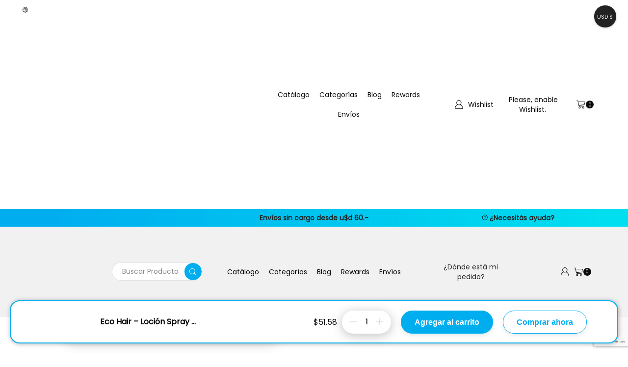

--- FILE ---
content_type: text/html; charset=UTF-8
request_url: https://www.argensend.com/producto/eco-hair-locion-spray-recuperacion-capilar-x-125-ml-eco-hair-lotion-spray-hair-recovery-spray-x-125-ml/
body_size: 81145
content:
<!DOCTYPE html><html dir="ltr" lang="es-AR" prefix="og: https://ogp.me/ns#" ><head><script data-no-optimize="1">var litespeed_docref=sessionStorage.getItem("litespeed_docref");litespeed_docref&&(Object.defineProperty(document,"referrer",{get:function(){return litespeed_docref}}),sessionStorage.removeItem("litespeed_docref"));</script> <meta charset="UTF-8" /><meta name="viewport" content="width=device-width, initial-scale=1.0"/><title>Eco Hair – Loción Spray Recuperación Capilar 125ml | Argen→Send</title><style type="text/css"></style> <script type="litespeed/javascript">var heateorSlDefaultLang='es_AR',heateorSlCloseIconPath='https://www.argensend.com/wp-content/plugins/heateor-social-login/public/images/close.png';var heateorSlSiteUrl='https://www.argensend.com',heateorSlVerified=0,heateorSlEmailPopup=0</script> <script type="litespeed/javascript">var heateorSlLoadingImgPath='https://www.argensend.com/wp-content/plugins/heateor-social-login/public/../images/ajax_loader.gif';var heateorSlAjaxUrl='https://www.argensend.com/wp-admin/admin-ajax.php';var heateorSlRedirectionUrl='https://www.argensend.com/producto/eco-hair-locion-spray-recuperacion-capilar-x-125-ml-eco-hair-lotion-spray-hair-recovery-spray-x-125-ml/';var heateorSlRegRedirectionUrl='https://www.argensend.com/producto/eco-hair-locion-spray-recuperacion-capilar-x-125-ml-eco-hair-lotion-spray-hair-recovery-spray-x-125-ml/'</script> <script type="litespeed/javascript">var heateorSlFBKey='455823346347600',heateorSlSameTabLogin='1',heateorSlVerified=0;var heateorSlAjaxUrl='https://www.argensend.com/wp-admin/admin-ajax.php';var heateorSlPopupTitle='';var heateorSlEmailPopup=0;var heateorSlEmailAjaxUrl='https://www.argensend.com/wp-admin/admin-ajax.php';var heateorSlEmailPopupTitle='';var heateorSlEmailPopupErrorMsg='';var heateorSlEmailPopupUniqueId='';var heateorSlEmailPopupVerifyMessage='';var heateorSlSteamAuthUrl="";var heateorSlCurrentPageUrl='https%3A%2F%2Fwww.argensend.com%2Fproducto%2Feco-hair-locion-spray-recuperacion-capilar-x-125-ml-eco-hair-lotion-spray-hair-recovery-spray-x-125-ml%2F';var heateorMSEnabled=0;var heateorSlTwitterAuthUrl=heateorSlSiteUrl+"?HeateorSlAuth=X&heateor_sl_redirect_to="+heateorSlCurrentPageUrl;var heateorSlFacebookAuthUrl=heateorSlSiteUrl+"?HeateorSlAuth=Facebook&heateor_sl_redirect_to="+heateorSlCurrentPageUrl;var heateorSlGoogleAuthUrl=heateorSlSiteUrl+"?HeateorSlAuth=Google&heateor_sl_redirect_to="+heateorSlCurrentPageUrl;var heateorSlYoutubeAuthUrl=heateorSlSiteUrl+"?HeateorSlAuth=Youtube&heateor_sl_redirect_to="+heateorSlCurrentPageUrl;var heateorSlLineAuthUrl=heateorSlSiteUrl+"?HeateorSlAuth=Line&heateor_sl_redirect_to="+heateorSlCurrentPageUrl;var heateorSlLiveAuthUrl=heateorSlSiteUrl+"?HeateorSlAuth=Live&heateor_sl_redirect_to="+heateorSlCurrentPageUrl;var heateorSlVkontakteAuthUrl=heateorSlSiteUrl+"?HeateorSlAuth=Vkontakte&heateor_sl_redirect_to="+heateorSlCurrentPageUrl;var heateorSlLinkedinAuthUrl=heateorSlSiteUrl+"?HeateorSlAuth=Linkedin&heateor_sl_redirect_to="+heateorSlCurrentPageUrl;var heateorSlSpotifyAuthUrl=heateorSlSiteUrl+"?HeateorSlAuth=Spotify&heateor_sl_redirect_to="+heateorSlCurrentPageUrl;var heateorSlKakaoAuthUrl=heateorSlSiteUrl+"?HeateorSlAuth=Kakao&heateor_sl_redirect_to="+heateorSlCurrentPageUrl;var heateorSlGithubAuthUrl=heateorSlSiteUrl+"?HeateorSlAuth=Github&heateor_sl_redirect_to="+heateorSlCurrentPageUrl;var heateorSlWordpressAuthUrl=heateorSlSiteUrl+"?HeateorSlAuth=Wordpress&heateor_sl_redirect_to="+heateorSlCurrentPageUrl;var heateorSlYahooAuthUrl=heateorSlSiteUrl+"?HeateorSlAuth=Yahoo&heateor_sl_redirect_to="+heateorSlCurrentPageUrl;var heateorSlInstagramAuthUrl=heateorSlSiteUrl+"?HeateorSlAuth=Instagram&heateor_sl_redirect_to="+heateorSlCurrentPageUrl;var heateorSlDribbbleAuthUrl=heateorSlSiteUrl+"?HeateorSlAuth=Dribbble&heateor_sl_redirect_to="+heateorSlCurrentPageUrl;var heateorSlTwitchAuthUrl=heateorSlSiteUrl+"?HeateorSlAuth=Twitch&heateor_sl_redirect_to="+heateorSlCurrentPageUrl;var heateorSlRedditAuthUrl=heateorSlSiteUrl+"?HeateorSlAuth=Reddit&heateor_sl_redirect_to="+heateorSlCurrentPageUrl;var heateorSlDisqusAuthUrl=heateorSlSiteUrl+"?HeateorSlAuth=Disqus&heateor_sl_redirect_to="+heateorSlCurrentPageUrl;var heateorSlFoursquareAuthUrl=heateorSlSiteUrl+"?HeateorSlAuth=Foursquare&heateor_sl_redirect_to="+heateorSlCurrentPageUrl;var heateorSlDropboxAuthUrl=heateorSlSiteUrl+"?HeateorSlAuth=Dropbox&heateor_sl_redirect_to="+heateorSlCurrentPageUrl;var heateorSlAmazonAuthUrl=heateorSlSiteUrl+"?HeateorSlAuth=Amazon&heateor_sl_redirect_to="+heateorSlCurrentPageUrl;var heateorSlStackoverflowAuthUrl=heateorSlSiteUrl+"?HeateorSlAuth=Stackoverflow&heateor_sl_redirect_to="+heateorSlCurrentPageUrl;var heateorSlDiscordAuthUrl=heateorSlSiteUrl+"?HeateorSlAuth=Discord&heateor_sl_redirect_to="+heateorSlCurrentPageUrl;var heateorSlMailruAuthUrl=heateorSlSiteUrl+"?HeateorSlAuth=Mailru&heateor_sl_redirect_to="+heateorSlCurrentPageUrl;var heateorSlYandexAuthUrl=heateorSlSiteUrl+"?HeateorSlAuth=Yandex&heateor_sl_redirect_to="+heateorSlCurrentPageUrl;var heateorSlOdnoklassnikiAuthUrl=heateorSlSiteUrl+"?HeateorSlAuth=Odnoklassniki&heateor_sl_redirect_to="+heateorSlCurrentPageUrl</script> <script type="litespeed/javascript">function heateorSlLoadEvent(e){var t=window.onload;if(typeof window.onload!="function"){window.onload=e}else{window.onload=function(){t();e()}}}</script> <meta name="robots" content="max-image-preview:large" /><link rel="canonical" href="https://www.argensend.com/producto/eco-hair-locion-spray-recuperacion-capilar-x-125-ml-eco-hair-lotion-spray-hair-recovery-spray-x-125-ml/" /><meta name="generator" content="All in One SEO (AIOSEO) 4.9.3" /><meta property="og:locale" content="es_ES" /><meta property="og:site_name" content="Argen→Send | Productos argentinos al mundo" /><meta property="og:type" content="article" /><meta property="og:title" content="Eco Hair – Loción Spray Recuperación Capilar 125ml | Argen→Send" /><meta property="og:url" content="https://www.argensend.com/producto/eco-hair-locion-spray-recuperacion-capilar-x-125-ml-eco-hair-lotion-spray-hair-recovery-spray-x-125-ml/" /><meta property="og:image" content="https://www.argensend.com/wp-content/uploads/2024/06/argensend_logo_icon_2022.jpg" /><meta property="og:image:secure_url" content="https://www.argensend.com/wp-content/uploads/2024/06/argensend_logo_icon_2022.jpg" /><meta property="og:image:width" content="1080" /><meta property="og:image:height" content="1080" /><meta property="article:published_time" content="2023-01-30T15:59:48+00:00" /><meta property="article:modified_time" content="2024-12-06T19:33:48+00:00" /><meta property="article:publisher" content="https://www.facebook.com/argensend" /><meta name="twitter:card" content="summary_large_image" /><meta name="twitter:title" content="Eco Hair – Loción Spray Recuperación Capilar 125ml | Argen→Send" /><meta name="twitter:image" content="https://www.argensend.com/wp-content/uploads/2024/06/argensend_logo_icon_2022.jpg" /> <script type="application/ld+json" class="aioseo-schema">{"@context":"https:\/\/schema.org","@graph":[{"@type":"BreadcrumbList","@id":"https:\/\/www.argensend.com\/producto\/eco-hair-locion-spray-recuperacion-capilar-x-125-ml-eco-hair-lotion-spray-hair-recovery-spray-x-125-ml\/#breadcrumblist","itemListElement":[{"@type":"ListItem","@id":"https:\/\/www.argensend.com#listItem","position":1,"name":"Home","item":"https:\/\/www.argensend.com","nextItem":{"@type":"ListItem","@id":"https:\/\/www.argensend.com\/productos\/#listItem","name":"Cat\u00e1logo"}},{"@type":"ListItem","@id":"https:\/\/www.argensend.com\/productos\/#listItem","position":2,"name":"Cat\u00e1logo","item":"https:\/\/www.argensend.com\/productos\/","nextItem":{"@type":"ListItem","@id":"https:\/\/www.argensend.com\/productos\/belleza-y-salud\/#listItem","name":"Belleza y Salud"},"previousItem":{"@type":"ListItem","@id":"https:\/\/www.argensend.com#listItem","name":"Home"}},{"@type":"ListItem","@id":"https:\/\/www.argensend.com\/productos\/belleza-y-salud\/#listItem","position":3,"name":"Belleza y Salud","item":"https:\/\/www.argensend.com\/productos\/belleza-y-salud\/","nextItem":{"@type":"ListItem","@id":"https:\/\/www.argensend.com\/productos\/belleza-y-salud\/farmacia\/#listItem","name":"Farmacia"},"previousItem":{"@type":"ListItem","@id":"https:\/\/www.argensend.com\/productos\/#listItem","name":"Cat\u00e1logo"}},{"@type":"ListItem","@id":"https:\/\/www.argensend.com\/productos\/belleza-y-salud\/farmacia\/#listItem","position":4,"name":"Farmacia","item":"https:\/\/www.argensend.com\/productos\/belleza-y-salud\/farmacia\/","nextItem":{"@type":"ListItem","@id":"https:\/\/www.argensend.com\/producto\/eco-hair-locion-spray-recuperacion-capilar-x-125-ml-eco-hair-lotion-spray-hair-recovery-spray-x-125-ml\/#listItem","name":"Eco Hair &#8211; Loci\u00f3n Spray Recuperaci\u00f3n Capilar 125ml"},"previousItem":{"@type":"ListItem","@id":"https:\/\/www.argensend.com\/productos\/belleza-y-salud\/#listItem","name":"Belleza y Salud"}},{"@type":"ListItem","@id":"https:\/\/www.argensend.com\/producto\/eco-hair-locion-spray-recuperacion-capilar-x-125-ml-eco-hair-lotion-spray-hair-recovery-spray-x-125-ml\/#listItem","position":5,"name":"Eco Hair &#8211; Loci\u00f3n Spray Recuperaci\u00f3n Capilar 125ml","previousItem":{"@type":"ListItem","@id":"https:\/\/www.argensend.com\/productos\/belleza-y-salud\/farmacia\/#listItem","name":"Farmacia"}}]},{"@type":"ItemPage","@id":"https:\/\/www.argensend.com\/producto\/eco-hair-locion-spray-recuperacion-capilar-x-125-ml-eco-hair-lotion-spray-hair-recovery-spray-x-125-ml\/#itempage","url":"https:\/\/www.argensend.com\/producto\/eco-hair-locion-spray-recuperacion-capilar-x-125-ml-eco-hair-lotion-spray-hair-recovery-spray-x-125-ml\/","name":"Eco Hair \u2013 Loci\u00f3n Spray Recuperaci\u00f3n Capilar 125ml | Argen\u2192Send","inLanguage":"es-AR","isPartOf":{"@id":"https:\/\/www.argensend.com\/#website"},"breadcrumb":{"@id":"https:\/\/www.argensend.com\/producto\/eco-hair-locion-spray-recuperacion-capilar-x-125-ml-eco-hair-lotion-spray-hair-recovery-spray-x-125-ml\/#breadcrumblist"},"image":{"@type":"ImageObject","url":"https:\/\/i0.wp.com\/www.argensend.com\/wp-content\/uploads\/2023\/01\/8020310.jpg?fit=1395%2C1394&ssl=1","@id":"https:\/\/www.argensend.com\/producto\/eco-hair-locion-spray-recuperacion-capilar-x-125-ml-eco-hair-lotion-spray-hair-recovery-spray-x-125-ml\/#mainImage","width":1395,"height":1394},"primaryImageOfPage":{"@id":"https:\/\/www.argensend.com\/producto\/eco-hair-locion-spray-recuperacion-capilar-x-125-ml-eco-hair-lotion-spray-hair-recovery-spray-x-125-ml\/#mainImage"},"datePublished":"2023-01-30T12:59:48-03:00","dateModified":"2024-12-06T16:33:48-03:00"},{"@type":"Organization","@id":"https:\/\/www.argensend.com\/#organization","name":"Argen\u2192Send","description":"Productos argentinos al mundo","url":"https:\/\/www.argensend.com\/","telephone":"+541123749692","logo":{"@type":"ImageObject","url":"https:\/\/i0.wp.com\/www.argensend.com\/wp-content\/uploads\/2022\/06\/argensend_Website_Logo_v3.png?fit=300%2C37&ssl=1","@id":"https:\/\/www.argensend.com\/producto\/eco-hair-locion-spray-recuperacion-capilar-x-125-ml-eco-hair-lotion-spray-hair-recovery-spray-x-125-ml\/#organizationLogo","width":300,"height":37},"image":{"@id":"https:\/\/www.argensend.com\/producto\/eco-hair-locion-spray-recuperacion-capilar-x-125-ml-eco-hair-lotion-spray-hair-recovery-spray-x-125-ml\/#organizationLogo"},"sameAs":["https:\/\/www.facebook.com\/argensend","https:\/\/www.instagram.com\/argensend"]},{"@type":"WebSite","@id":"https:\/\/www.argensend.com\/#website","url":"https:\/\/www.argensend.com\/","name":"Argen\u2192Send","description":"Productos argentinos al mundo","inLanguage":"es-AR","publisher":{"@id":"https:\/\/www.argensend.com\/#organization"}}]}</script> <meta name="google-site-verification" content="6ZOIT4H1Q0gyYPNXA2p4tl3_cZjHb2vemFGQWvMb7_E" /> <script type="litespeed/javascript">window._wca=window._wca||[]</script> <link rel='dns-prefetch' href='//www.googletagmanager.com' /><link rel='dns-prefetch' href='//stats.wp.com' /><link rel='dns-prefetch' href='//secure.gravatar.com' /><link rel='dns-prefetch' href='//v0.wordpress.com' /><link rel='dns-prefetch' href='//jetpack.wordpress.com' /><link rel='dns-prefetch' href='//s0.wp.com' /><link rel='dns-prefetch' href='//public-api.wordpress.com' /><link rel='dns-prefetch' href='//0.gravatar.com' /><link rel='dns-prefetch' href='//1.gravatar.com' /><link rel='dns-prefetch' href='//2.gravatar.com' /><link rel='preconnect' href='//i0.wp.com' /><link rel='preconnect' href='//c0.wp.com' /><link rel="alternate" type="application/rss+xml" title="Argen→Send &raquo; Feed" href="https://www.argensend.com/feed/" /><link rel="alternate" type="application/rss+xml" title="Argen→Send &raquo; RSS de los comentarios" href="https://www.argensend.com/comments/feed/" /><style>.lazyload,
			.lazyloading {
				max-width: 100%;
			}</style> <script src="//www.googletagmanager.com/gtag/js?id=G-SVBE4XYNQT"  data-cfasync="false" data-wpfc-render="false" type="text/javascript" async></script> <script data-cfasync="false" data-wpfc-render="false" type="text/javascript">var mi_version = '9.11.1';
				var mi_track_user = true;
				var mi_no_track_reason = '';
								var MonsterInsightsDefaultLocations = {"page_location":"https:\/\/www.argensend.com\/producto\/eco-hair-locion-spray-recuperacion-capilar-x-125-ml-eco-hair-lotion-spray-hair-recovery-spray-x-125-ml\/"};
								if ( typeof MonsterInsightsPrivacyGuardFilter === 'function' ) {
					var MonsterInsightsLocations = (typeof MonsterInsightsExcludeQuery === 'object') ? MonsterInsightsPrivacyGuardFilter( MonsterInsightsExcludeQuery ) : MonsterInsightsPrivacyGuardFilter( MonsterInsightsDefaultLocations );
				} else {
					var MonsterInsightsLocations = (typeof MonsterInsightsExcludeQuery === 'object') ? MonsterInsightsExcludeQuery : MonsterInsightsDefaultLocations;
				}

								var disableStrs = [
										'ga-disable-G-SVBE4XYNQT',
									];

				/* Function to detect opted out users */
				function __gtagTrackerIsOptedOut() {
					for (var index = 0; index < disableStrs.length; index++) {
						if (document.cookie.indexOf(disableStrs[index] + '=true') > -1) {
							return true;
						}
					}

					return false;
				}

				/* Disable tracking if the opt-out cookie exists. */
				if (__gtagTrackerIsOptedOut()) {
					for (var index = 0; index < disableStrs.length; index++) {
						window[disableStrs[index]] = true;
					}
				}

				/* Opt-out function */
				function __gtagTrackerOptout() {
					for (var index = 0; index < disableStrs.length; index++) {
						document.cookie = disableStrs[index] + '=true; expires=Thu, 31 Dec 2099 23:59:59 UTC; path=/';
						window[disableStrs[index]] = true;
					}
				}

				if ('undefined' === typeof gaOptout) {
					function gaOptout() {
						__gtagTrackerOptout();
					}
				}
								window.dataLayer = window.dataLayer || [];

				window.MonsterInsightsDualTracker = {
					helpers: {},
					trackers: {},
				};
				if (mi_track_user) {
					function __gtagDataLayer() {
						dataLayer.push(arguments);
					}

					function __gtagTracker(type, name, parameters) {
						if (!parameters) {
							parameters = {};
						}

						if (parameters.send_to) {
							__gtagDataLayer.apply(null, arguments);
							return;
						}

						if (type === 'event') {
														parameters.send_to = monsterinsights_frontend.v4_id;
							var hookName = name;
							if (typeof parameters['event_category'] !== 'undefined') {
								hookName = parameters['event_category'] + ':' + name;
							}

							if (typeof MonsterInsightsDualTracker.trackers[hookName] !== 'undefined') {
								MonsterInsightsDualTracker.trackers[hookName](parameters);
							} else {
								__gtagDataLayer('event', name, parameters);
							}
							
						} else {
							__gtagDataLayer.apply(null, arguments);
						}
					}

					__gtagTracker('js', new Date());
					__gtagTracker('set', {
						'developer_id.dZGIzZG': true,
											});
					if ( MonsterInsightsLocations.page_location ) {
						__gtagTracker('set', MonsterInsightsLocations);
					}
										__gtagTracker('config', 'G-SVBE4XYNQT', {"forceSSL":"true","anonymize_ip":"true","link_attribution":"true","linker":{"domains":["argensend.com"]}} );
										window.gtag = __gtagTracker;										(function () {
						/* https://developers.google.com/analytics/devguides/collection/analyticsjs/ */
						/* ga and __gaTracker compatibility shim. */
						var noopfn = function () {
							return null;
						};
						var newtracker = function () {
							return new Tracker();
						};
						var Tracker = function () {
							return null;
						};
						var p = Tracker.prototype;
						p.get = noopfn;
						p.set = noopfn;
						p.send = function () {
							var args = Array.prototype.slice.call(arguments);
							args.unshift('send');
							__gaTracker.apply(null, args);
						};
						var __gaTracker = function () {
							var len = arguments.length;
							if (len === 0) {
								return;
							}
							var f = arguments[len - 1];
							if (typeof f !== 'object' || f === null || typeof f.hitCallback !== 'function') {
								if ('send' === arguments[0]) {
									var hitConverted, hitObject = false, action;
									if ('event' === arguments[1]) {
										if ('undefined' !== typeof arguments[3]) {
											hitObject = {
												'eventAction': arguments[3],
												'eventCategory': arguments[2],
												'eventLabel': arguments[4],
												'value': arguments[5] ? arguments[5] : 1,
											}
										}
									}
									if ('pageview' === arguments[1]) {
										if ('undefined' !== typeof arguments[2]) {
											hitObject = {
												'eventAction': 'page_view',
												'page_path': arguments[2],
											}
										}
									}
									if (typeof arguments[2] === 'object') {
										hitObject = arguments[2];
									}
									if (typeof arguments[5] === 'object') {
										Object.assign(hitObject, arguments[5]);
									}
									if ('undefined' !== typeof arguments[1].hitType) {
										hitObject = arguments[1];
										if ('pageview' === hitObject.hitType) {
											hitObject.eventAction = 'page_view';
										}
									}
									if (hitObject) {
										action = 'timing' === arguments[1].hitType ? 'timing_complete' : hitObject.eventAction;
										hitConverted = mapArgs(hitObject);
										__gtagTracker('event', action, hitConverted);
									}
								}
								return;
							}

							function mapArgs(args) {
								var arg, hit = {};
								var gaMap = {
									'eventCategory': 'event_category',
									'eventAction': 'event_action',
									'eventLabel': 'event_label',
									'eventValue': 'event_value',
									'nonInteraction': 'non_interaction',
									'timingCategory': 'event_category',
									'timingVar': 'name',
									'timingValue': 'value',
									'timingLabel': 'event_label',
									'page': 'page_path',
									'location': 'page_location',
									'title': 'page_title',
									'referrer' : 'page_referrer',
								};
								for (arg in args) {
																		if (!(!args.hasOwnProperty(arg) || !gaMap.hasOwnProperty(arg))) {
										hit[gaMap[arg]] = args[arg];
									} else {
										hit[arg] = args[arg];
									}
								}
								return hit;
							}

							try {
								f.hitCallback();
							} catch (ex) {
							}
						};
						__gaTracker.create = newtracker;
						__gaTracker.getByName = newtracker;
						__gaTracker.getAll = function () {
							return [];
						};
						__gaTracker.remove = noopfn;
						__gaTracker.loaded = true;
						window['__gaTracker'] = __gaTracker;
					})();
									} else {
										console.log("");
					(function () {
						function __gtagTracker() {
							return null;
						}

						window['__gtagTracker'] = __gtagTracker;
						window['gtag'] = __gtagTracker;
					})();
									}</script> <style id='wp-img-auto-sizes-contain-inline-css' type='text/css'>img:is([sizes=auto i],[sizes^="auto," i]){contain-intrinsic-size:3000px 1500px}
/*# sourceURL=wp-img-auto-sizes-contain-inline-css */</style><link data-optimized="2" rel="stylesheet" href="https://www.argensend.com/wp-content/litespeed/ucss/252e1d4576e08d715abae20b427970cb.css?ver=a3bd5" /><link rel='stylesheet' id='mediaelement-css' href='https://c0.wp.com/c/6.9/wp-includes/js/mediaelement/mediaelementplayer-legacy.min.css' type='text/css' media='all' /><link rel='stylesheet' id='wp-mediaelement-css' href='https://c0.wp.com/c/6.9/wp-includes/js/mediaelement/wp-mediaelement.min.css' type='text/css' media='all' /><style id='jetpack-sharing-buttons-style-inline-css' type='text/css'>.jetpack-sharing-buttons__services-list{display:flex;flex-direction:row;flex-wrap:wrap;gap:0;list-style-type:none;margin:5px;padding:0}.jetpack-sharing-buttons__services-list.has-small-icon-size{font-size:12px}.jetpack-sharing-buttons__services-list.has-normal-icon-size{font-size:16px}.jetpack-sharing-buttons__services-list.has-large-icon-size{font-size:24px}.jetpack-sharing-buttons__services-list.has-huge-icon-size{font-size:36px}@media print{.jetpack-sharing-buttons__services-list{display:none!important}}.editor-styles-wrapper .wp-block-jetpack-sharing-buttons{gap:0;padding-inline-start:0}ul.jetpack-sharing-buttons__services-list.has-background{padding:1.25em 2.375em}
/*# sourceURL=https://www.argensend.com/wp-content/plugins/jetpack/_inc/blocks/sharing-buttons/view.css */</style><style id='woocommerce-inline-inline-css' type='text/css'>.woocommerce form .form-row .required { visibility: visible; }
/*# sourceURL=woocommerce-inline-inline-css */</style><style id='jetpack_facebook_likebox-inline-css' type='text/css'>.widget_facebook_likebox {
	overflow: hidden;
}

/*# sourceURL=https://www.argensend.com/wp-content/plugins/jetpack/modules/widgets/facebook-likebox/style.css */</style><link rel='stylesheet' id='dashicons-css' href='https://c0.wp.com/c/6.9/wp-includes/css/dashicons.min.css' type='text/css' media='all' /><link rel='stylesheet' id='thickbox-css' href='https://c0.wp.com/c/6.9/wp-includes/js/thickbox/thickbox.css' type='text/css' media='all' /><style id='xstore-advanced-sticky-header-inline-css' type='text/css'>@media only screen and (max-width: 992px) {
                    .sticky-header-wrapper {
                        display: none;
                    }
                }

                @media only screen and (min-width: 993px) {
                    .sticky-mobile-header-wrapper {
                        display: none;
                    }
                }
            
/*# sourceURL=xstore-advanced-sticky-header-inline-css */</style><style id='xstore-icons-font-inline-css' type='text/css'>@font-face {
				  font-family: 'xstore-icons';
				  src:
				    url('https://www.argensend.com/wp-content/themes/xstore/fonts/xstore-icons-light.ttf') format('truetype'),
				    url('https://www.argensend.com/wp-content/themes/xstore/fonts/xstore-icons-light.woff2') format('woff2'),
				    url('https://www.argensend.com/wp-content/themes/xstore/fonts/xstore-icons-light.woff') format('woff'),
				    url('https://www.argensend.com/wp-content/themes/xstore/fonts/xstore-icons-light.svg#xstore-icons') format('svg');
				  font-weight: normal;
				  font-style: normal;
				  font-display: swap;
				}
/*# sourceURL=xstore-icons-font-inline-css */</style> <script type="text/template" id="tmpl-variation-template"><div class="woocommerce-variation-description">{{{ data.variation.variation_description }}}</div>
	<div class="woocommerce-variation-price">{{{ data.variation.price_html }}}</div>
	<div class="woocommerce-variation-availability">{{{ data.variation.availability_html }}}</div></script> <script type="text/template" id="tmpl-unavailable-variation-template"><p role="alert">Lo sentimos, este producto no está disponible. Por favor, elegí otra combinación.</p></script> <script id="woocommerce-google-analytics-integration-gtag-js-after" type="litespeed/javascript">window.dataLayer=window.dataLayer||[];function gtag(){dataLayer.push(arguments)}
for(const mode of[{"analytics_storage":"denied","ad_storage":"denied","ad_user_data":"denied","ad_personalization":"denied","region":["AT","BE","BG","HR","CY","CZ","DK","EE","FI","FR","DE","GR","HU","IS","IE","IT","LV","LI","LT","LU","MT","NL","NO","PL","PT","RO","SK","SI","ES","SE","GB","CH"]}]||[]){gtag("consent","default",{"wait_for_update":500,...mode})}
gtag("js",new Date());gtag("set","developer_id.dOGY3NW",!0);gtag("config","G-SVBE4XYNQT",{"track_404":!0,"allow_google_signals":!0,"logged_in":!1,"linker":{"domains":[],"allow_incoming":!1},"custom_map":{"dimension1":"logged_in"}})</script> <script type="litespeed/javascript" data-src="https://c0.wp.com/c/6.9/wp-includes/js/jquery/jquery.min.js" id="jquery-core-js"></script> <script type="litespeed/javascript" data-src="https://www.argensend.com/wp-content/plugins/google-analytics-for-wordpress/assets/js/frontend-gtag.min.js" id="monsterinsights-frontend-script-js" data-wp-strategy="async"></script> <script data-cfasync="false" data-wpfc-render="false" type="text/javascript" id='monsterinsights-frontend-script-js-extra'>/*  */
var monsterinsights_frontend = {"js_events_tracking":"true","download_extensions":"doc,pdf,ppt,zip,xls,docx,pptx,xlsx","inbound_paths":"[{\"path\":\"\\\/go\\\/\",\"label\":\"affiliate\"},{\"path\":\"\\\/recommend\\\/\",\"label\":\"affiliate\"}]","home_url":"https:\/\/www.argensend.com","hash_tracking":"false","v4_id":"G-SVBE4XYNQT"};/*  */</script> <script type="litespeed/javascript" data-src="https://c0.wp.com/c/6.9/wp-includes/js/clipboard.min.js" id="clipboard-js"></script> <script id="points-and-rewards-for-woocommerce-js-extra" type="litespeed/javascript">var wps_wpr={"ajaxurl":"https://www.argensend.com/wp-admin/admin-ajax.php","message":"Please enter a valid points","empty_notice":"Por favor ingresa puntos","minimum_points":"50","confirmation_msg":"Do you really want to upgrade your user level as this process will deduct the required points from your account?","minimum_points_text":"The minimum Points Required To Convert Points To Coupons is 50","wps_wpr_custom_notice":"Los puntos que ingresaste van a ser ","wps_wpr_nonce":"5e3f1bcd21","not_allowed":"Ingresa puntos v\u00e1lidos","not_suffient":"No tienes suficiente cantidad de puntos.","above_order_limit":"Los puntos ingresados no aplican para este pedido.","points_empty":"Por favor ingresa puntos.","checkout_page":"","wps_user_current_points":"0","is_restrict_message_enable":"","is_restrict_status_set":"","wps_restrict_rewards_msg":"You will not get any Reward Points","wps_wpr_game_setting":[],"wps_wpr_select_spin_stop":[],"wps_is_user_login":"","get_min_redeem_req":"0","is_cart_redeem_sett_enable":"1","is_checkout_redeem_enable":"0","points_coupon_name":"Cart Discount","wps_points_name":" Puntos","points_message_require":"You require : ","points_more_to_redeem":" points more to get redeem","wps_add_a_points":"Add a points","wps_apply_points":"Aplicar puntos"}</script> <script type="text/javascript" src="https://c0.wp.com/p/woocommerce/10.4.3/assets/js/jquery-blockui/jquery.blockUI.min.js" id="wc-jquery-blockui-js" defer="defer" data-wp-strategy="defer"></script> <script id="wc-add-to-cart-js-extra" type="litespeed/javascript">var wc_add_to_cart_params={"ajax_url":"/wp-admin/admin-ajax.php","wc_ajax_url":"/?wc-ajax=%%endpoint%%","i18n_view_cart":"Ver carrito","cart_url":"https://www.argensend.com/cart/","is_cart":"","cart_redirect_after_add":"no"}</script> <script type="text/javascript" src="https://c0.wp.com/p/woocommerce/10.4.3/assets/js/frontend/add-to-cart.min.js" id="wc-add-to-cart-js" defer="defer" data-wp-strategy="defer"></script> <script type="text/javascript" src="https://c0.wp.com/p/woocommerce/10.4.3/assets/js/zoom/jquery.zoom.min.js" id="wc-zoom-js" defer="defer" data-wp-strategy="defer"></script> <script id="wc-single-product-js-extra" type="litespeed/javascript">var wc_single_product_params={"i18n_required_rating_text":"Por favor selecciona una puntuaci\u00f3n","i18n_rating_options":["1 de 5 estrellas","2 de 5 estrellas","3 de 5 estrellas","4 de 5 estrellas","5 de 5 estrellas"],"i18n_product_gallery_trigger_text":"View full-screen image gallery","review_rating_required":"yes","flexslider":{"rtl":!1,"animation":"slide","smoothHeight":!0,"directionNav":!1,"controlNav":"thumbnails","slideshow":!1,"animationSpeed":500,"animationLoop":!1,"allowOneSlide":!1},"zoom_enabled":"1","zoom_options":[],"photoswipe_enabled":"","photoswipe_options":{"shareEl":!1,"closeOnScroll":!1,"history":!1,"hideAnimationDuration":0,"showAnimationDuration":0},"flexslider_enabled":""}</script> <script type="text/javascript" src="https://c0.wp.com/p/woocommerce/10.4.3/assets/js/frontend/single-product.min.js" id="wc-single-product-js" defer="defer" data-wp-strategy="defer"></script> <script type="text/javascript" src="https://c0.wp.com/p/woocommerce/10.4.3/assets/js/js-cookie/js.cookie.min.js" id="wc-js-cookie-js" defer="defer" data-wp-strategy="defer"></script> <script id="woocommerce-js-extra" type="litespeed/javascript">var woocommerce_params={"ajax_url":"/wp-admin/admin-ajax.php","wc_ajax_url":"/?wc-ajax=%%endpoint%%","i18n_password_show":"Mostrar contrase\u00f1a","i18n_password_hide":"Ocultar contrase\u00f1a"}</script> <script type="text/javascript" src="https://c0.wp.com/p/woocommerce/10.4.3/assets/js/frontend/woocommerce.min.js" id="woocommerce-js" defer="defer" data-wp-strategy="defer"></script> <script id="WCPAY_ASSETS-js-extra" type="litespeed/javascript">var wcpayAssets={"url":"https://www.argensend.com/wp-content/plugins/woocommerce-payments/dist/"}</script> <script type="text/javascript" src="https://stats.wp.com/s-202604.js" id="woocommerce-analytics-js" defer="defer" data-wp-strategy="defer"></script> <script id="beehive-gtm-frontend-header-js-after" type="litespeed/javascript">var dataLayer=[{"post_id":60423,"post_title":"Eco Hair - Loción Spray Recuperación Capilar 125ml","post_type":"product","post_date":"2023-01-30"}];(function(w,d,s,l,i){w[l]=w[l]||[];w[l].push({'gtm.start':new Date().getTime(),event:'gtm.js'});var f=d.getElementsByTagName(s)[0],j=d.createElement(s),dl=l!='dataLayer'?'&l='+l:'';j.async=!0;j.src='https://www.googletagmanager.com/gtm.js?id='+i+dl;f.parentNode.insertBefore(j,f)})(window,document,'script','dataLayer','GTM-5VFW465')</script> <script type="litespeed/javascript" data-src="https://c0.wp.com/c/6.9/wp-includes/js/underscore.min.js" id="underscore-js"></script> <script id="wp-util-js-extra" type="litespeed/javascript">var _wpUtilSettings={"ajax":{"url":"/wp-admin/admin-ajax.php"}}</script> <script type="litespeed/javascript" data-src="https://c0.wp.com/c/6.9/wp-includes/js/wp-util.min.js" id="wp-util-js"></script> <script id="wc-add-to-cart-variation-js-extra" type="litespeed/javascript">var wc_add_to_cart_variation_params={"wc_ajax_url":"/?wc-ajax=%%endpoint%%","i18n_no_matching_variations_text":"Lo sentimos, no hay productos que igualen tu selecci\u00f3n. Por favor escoge una combinaci\u00f3n diferente.","i18n_make_a_selection_text":"Eleg\u00ed las opciones del producto antes de agregar este producto a tu carrito.","i18n_unavailable_text":"Lo sentimos, este producto no est\u00e1 disponible. Por favor, eleg\u00ed otra combinaci\u00f3n.","i18n_reset_alert_text":"Your selection has been reset. Please select some product options before adding this product to your cart."}</script> <script type="text/javascript" src="https://c0.wp.com/p/woocommerce/10.4.3/assets/js/frontend/add-to-cart-variation.min.js" id="wc-add-to-cart-variation-js" defer="defer" data-wp-strategy="defer"></script> <link rel="https://api.w.org/" href="https://www.argensend.com/wp-json/" /><link rel="alternate" title="JSON" type="application/json" href="https://www.argensend.com/wp-json/wp/v2/product/60423" /><link rel="EditURI" type="application/rsd+xml" title="RSD" href="https://www.argensend.com/xmlrpc.php?rsd" /><meta name="generator" content="WordPress 6.9" /><meta name="generator" content="WooCommerce 10.4.3" /><meta name="ti-site-data" content="[base64]" /><meta name="wwp" content="yes" /><link rel="alternate" hreflang="es-AR" href="https://www.argensend.com/producto/eco-hair-locion-spray-recuperacion-capilar-x-125-ml-eco-hair-lotion-spray-hair-recovery-spray-x-125-ml/"/><link rel="alternate" hreflang="es" href="https://www.argensend.com/producto/eco-hair-locion-spray-recuperacion-capilar-x-125-ml-eco-hair-lotion-spray-hair-recovery-spray-x-125-ml/"/><style>img#wpstats{display:none}</style> <script type="litespeed/javascript">document.documentElement.className=document.documentElement.className.replace('no-js','js')</script> <style>.no-js img.lazyload {
				display: none;
			}

			figure.wp-block-image img.lazyloading {
				min-width: 150px;
			}

			.lazyload,
			.lazyloading {
				--smush-placeholder-width: 100px;
				--smush-placeholder-aspect-ratio: 1/1;
				width: var(--smush-image-width, var(--smush-placeholder-width)) !important;
				aspect-ratio: var(--smush-image-aspect-ratio, var(--smush-placeholder-aspect-ratio)) !important;
			}

						.lazyload, .lazyloading {
				opacity: 0;
			}

			.lazyloaded {
				opacity: 1;
				transition: opacity 400ms;
				transition-delay: 0ms;
			}</style><meta name="google-site-verification" content="6ZOIT4H1Q0gyYPNXA2p4tl3_cZjHb2vemFGQWvMb7_E" />
 <script type="litespeed/javascript" data-src="https://www.googletagmanager.com/gtag/js?id=AW-823093117"></script> <script type="litespeed/javascript">window.dataLayer=window.dataLayer||[];function gtag(){dataLayer.push(arguments)}
gtag('js',new Date());gtag('config','AW-823093117')</script> <link rel="prefetch" as="font" href="https://www.argensend.com/wp-content/themes/xstore/fonts/xstore-icons-light.woff?v=9.6.3" type="font/woff"><link rel="prefetch" as="font" href="https://www.argensend.com/wp-content/themes/xstore/fonts/xstore-icons-light.woff2?v=9.6.3" type="font/woff2">
<noscript><style>.woocommerce-product-gallery{ opacity: 1 !important; }</style></noscript>
 <script type="litespeed/javascript" data-src="https://www.googletagmanager.com/gtag/js?id=G-SVBE4XYNQT&l=beehiveDataLayer"></script> <script type="litespeed/javascript">window.beehiveDataLayer=window.beehiveDataLayer||[];function beehive_ga(){beehiveDataLayer.push(arguments)}
beehive_ga('js',new Date())
beehive_ga('config','G-SVBE4XYNQT',{'anonymize_ip':!1,'allow_google_signals':!1,})</script> <style>.single-product-builder .related-products .product-content-image .advanced-woo-labels, .single-product-builder .bought-together-products .advanced-woo-labels { display: none !important; }</style><meta name="generator" content="Elementor 3.34.1; features: e_font_icon_svg, additional_custom_breakpoints; settings: css_print_method-external, google_font-enabled, font_display-swap"><div id="optin-SUG9WM4S" data-type="popup" data-mode="once"></div><link rel="stylesheet" type="text/css" href="https://optin.myperfit.com/res/css/genas/SUG9WM4S.css"/> <script type="litespeed/javascript" data-src="https://optin.myperfit.com/res/js/genas/SUG9WM4S.js"></script> <style>.e-con.e-parent:nth-of-type(n+4):not(.e-lazyloaded):not(.e-no-lazyload),
				.e-con.e-parent:nth-of-type(n+4):not(.e-lazyloaded):not(.e-no-lazyload) * {
					background-image: none !important;
				}
				@media screen and (max-height: 1024px) {
					.e-con.e-parent:nth-of-type(n+3):not(.e-lazyloaded):not(.e-no-lazyload),
					.e-con.e-parent:nth-of-type(n+3):not(.e-lazyloaded):not(.e-no-lazyload) * {
						background-image: none !important;
					}
				}
				@media screen and (max-height: 640px) {
					.e-con.e-parent:nth-of-type(n+2):not(.e-lazyloaded):not(.e-no-lazyload),
					.e-con.e-parent:nth-of-type(n+2):not(.e-lazyloaded):not(.e-no-lazyload) * {
						background-image: none !important;
					}
				}</style><link rel="icon" href="https://i0.wp.com/www.argensend.com/wp-content/uploads/2022/06/cropped-argensend_Website_Favicon-1-2.png?fit=32%2C32&#038;ssl=1" sizes="32x32" /><link rel="icon" href="https://i0.wp.com/www.argensend.com/wp-content/uploads/2022/06/cropped-argensend_Website_Favicon-1-2.png?fit=192%2C192&#038;ssl=1" sizes="192x192" /><link rel="apple-touch-icon" href="https://i0.wp.com/www.argensend.com/wp-content/uploads/2022/06/cropped-argensend_Website_Favicon-1-2.png?fit=180%2C180&#038;ssl=1" /><meta name="msapplication-TileImage" content="https://i0.wp.com/www.argensend.com/wp-content/uploads/2022/06/cropped-argensend_Website_Favicon-1-2.png?fit=270%2C270&#038;ssl=1" /><style type="text/css" id="wp-custom-css">/*.wrap_d0a4 {
    margin-right: -10px;
    margin-bottom: 70px;
}
.wrap_c68a {
    margin-right: -10px;
    margin-bottom: 70px;
}*/
.back-top {
	  margin-right: -5px;
    bottom: 210px !important;
}

/* CHAT */ 
jdiv .button_e181 {
    margin-right: 10px !important;
    bottom: 70px !important;
}

/* RUEDA FORTUNA 
 * 
 * .txt {
    color: #fff !important;
    font-weight: 500 !important;
    font-size: 12pt !important;
    text-shadow: 2px 2px 3px black !important;
}
.titulo {
    color: #fff !important;
    font-size: 20pt !important;
    font-weight: 800 !important;
    text-shadow: 2px 2px 3px black !important;
}
.wlwl_lucky_wheel_content.wlwl_lucky_wheel_content_mobile .wheel-content-wrapper .wheel_content_right .wlwl_user_lucky .wlwl_spin_button {
    background: #00aeef !important;
    color: #fff !important;
    font-weight: 800 !important;
}
.wlwl-show-again-option {
    color: #fff !important;
}
.wlwl-close-wheel, .wlwl-hide-after-spin {
    z-index: 999999 !important;
	  left: 25px !important;
    color:#fff;
}
.wlwl-cancel:before {
    font-weight: 800 !important;
}*/

/* BOTONES */
.etheme-product-grid-item .etheme-product-grid-button {
    background-color: #00aeef !important;
    color: #fff !important;	
	border: 1px solid #fff !important;
}
.elementor-84272 .elementor-element.elementor-element-5e17adf .etheme-product-grid-button:hover {
    background-color: #fff !important;
    color: #00aeef !important;
	border: 1px solid #00aeef !important;
}</style> <script type="litespeed/javascript">var woocs_is_mobile=0;var woocs_special_ajax_mode=0;var woocs_drop_down_view="ddslick";var woocs_current_currency={"name":"USD","rate":1,"symbol":"&#36;","position":"left","is_etalon":1,"hide_cents":0,"hide_on_front":0,"rate_plus":0,"decimals":2,"description":"USA dollar","flag":"https:\/\/www.argensend.com\/wp-content\/plugins\/woocommerce-currency-switcher\/img\/no_flag.png"};var woocs_default_currency={"name":"USD","rate":1,"symbol":"&#36;","position":"left","is_etalon":1,"hide_cents":0,"hide_on_front":0,"rate_plus":0,"decimals":2,"description":"USA dollar","flag":"https:\/\/www.argensend.com\/wp-content\/plugins\/woocommerce-currency-switcher\/img\/no_flag.png"};var woocs_redraw_cart=1;var woocs_array_of_get='{}';woocs_array_no_cents='["JPY","TWD"]';var woocs_ajaxurl="https://www.argensend.com/wp-admin/admin-ajax.php";var woocs_lang_loading="loading";var woocs_shop_is_cached=1</script><style id="kirki-inline-styles"></style><style type="text/css" class="et_custom-css">.et-toggle-mob-sidebars-inner.et-content-left .et-toggle{background-color:#0FCD66;color:transparent;font-size:25px;padding:25px}ul.st-swatch-preview li,.st-item-meta .st-swatch-preview{border:0 solid var(--et_border-color);width:100%}ul.st-swatch-size-large li.type-label{border-radius:50px !IMPORTANT;background:#fff;color:#00aeef;width:100%;border:1px solid #00aeef}.st-swatch-preview li.selected{border-radius:50px;background:#00aeef !important;color:#fff !important;width:100%;border:1px solid #00aeef}.variations_form tr:last-child .st-swatch-preview{margin-top:40px}.products-grid .ajax-content .type-product .content-product .product-image-wrapper .product-content-image div:first-of-type{padding-top:0}.products-grid .ajax-content .type-product .content-product .product-image-wrapper .product-content-image div:first-of-type>img{position:relative}body .single-product-builder .related-products .content-product .product-image-wrapper .product-content-image div:first-of-type{padding-top:0}@media (min-width:768px) and (max-width:992px){.button_edcf{position:relative;bottom:100px;right:-10px}jdiv [class^="wrap_"]{margin-right:10px !important;bottom:70px !important}}@media (min-width:481px) and (max-width:767px){.wlwl-close-wheel,.wlwl-hide-after-spin{z-index:999999 !important;right:25px !important;color:#fff;top:30px !important}.button_edcf{position:relative;bottom:100px;right:-10px}jdiv [class^="wrap_"]{margin-right:10px !important;bottom:70px !important}}@media (max-width:480px){.wlwl-close-wheel,.wlwl-hide-after-spin{z-index:999999 !important;right:25px !important;color:#fff;top:30px !important}.button_edcf{position:relative;bottom:100px;right:-10px}jdiv [class^="wrap_"]{margin-right:10px !important;bottom:70px !important}}.swiper-custom-right:not(.et-swiper-elementor-nav),.swiper-custom-left:not(.et-swiper-elementor-nav){background:transparent !important}@media only screen and (max-width:1230px){.swiper-custom-left,.middle-inside .swiper-entry .swiper-button-prev,.middle-inside.swiper-entry .swiper-button-prev{left:-15px}.swiper-custom-right,.middle-inside .swiper-entry .swiper-button-next,.middle-inside.swiper-entry .swiper-button-next{right:-15px}.middle-inbox .swiper-entry .swiper-button-prev,.middle-inbox.swiper-entry .swiper-button-prev{left:8px}.middle-inbox .swiper-entry .swiper-button-next,.middle-inbox.swiper-entry .swiper-button-next{right:8px}.swiper-entry:hover .swiper-custom-left,.middle-inside .swiper-entry:hover .swiper-button-prev,.middle-inside.swiper-entry:hover .swiper-button-prev{left:-5px}.swiper-entry:hover .swiper-custom-right,.middle-inside .swiper-entry:hover .swiper-button-next,.middle-inside.swiper-entry:hover .swiper-button-next{right:-5px}.middle-inbox .swiper-entry:hover .swiper-button-prev,.middle-inbox.swiper-entry:hover .swiper-button-prev{left:5px}.middle-inbox .swiper-entry:hover .swiper-button-next,.middle-inbox.swiper-entry:hover .swiper-button-next{right:5px}}@media only screen and (max-width:992px){.header-wrapper,.site-header-vertical{display:none}}@media only screen and (min-width:993px){.mobile-header-wrapper{display:none}}.swiper-container{width:auto}.content-product .product-content-image img,.category-grid img,.categoriesCarousel .category-grid img{width:100%}.etheme-elementor-slider:not(.swiper-container-initialized,.swiper-initialized) .swiper-slide{max-width:calc(100% / var(--slides-per-view,4))}.etheme-elementor-slider[data-animation]:not(.swiper-container-initialized,.swiper-initialized,[data-animation=slide],[data-animation=coverflow]) .swiper-slide{max-width:100%}body:not([data-elementor-device-mode]) .etheme-elementor-off-canvas__container{transition:none;opacity:0;visibility:hidden;position:fixed}</style></head><body class="wp-singular product-template-default single single-product postid-60423 wp-custom-logo wp-theme-xstore wp-child-theme-xstore-child theme-xstore woocommerce woocommerce-page woocommerce-no-js translatepress-es_AR et_cart-type-2 et_b_dt_header-not-overlap et_b_mob_header-not-overlap breadcrumbs-type-left2  et-preloader-off et-catalog-off sticky-message-off et-enable-swatch elementor-default elementor-kit-3057 currency-usd" data-mode="light">
<noscript>
<iframe data-src="https://www.googletagmanager.com/ns.html?id=GTM-5VFW465" height="0" width="0" style="display:none;visibility:hidden" src="[data-uri]" class="lazyload" data-load-mode="1"></iframe>
</noscript><div class="template-container"><div class="template-content"><div class="page-wrapper"><div class="site-header sticky-site-header sticky" data-type="custom" data-start="80"><div class="sticky-header-wrapper"><div class="sticky-header-main-wrapper sticky"><div class="sticky-header-main" data-title="Advanced Sticky header"><div class="et-row-container et-container"><div class="et-wrap-columns flex align-items-center"><style>.sticky-header-wrapper .sticky-header-main-wrapper .et_connect-block {
    --connect-block-space: 5px;
    margin: 0 -5px;
    }
    .sticky-header-wrapper .sticky-header-main-wrapper .et_element.et_connect-block > div,
    .sticky-header-wrapper .sticky-header-main-wrapper .et_element.et_connect-block > form.cart,
    .sticky-header-wrapper .sticky-header-main-wrapper .et_element.et_connect-block > .price {
    margin: 0 5px;
    }
    .sticky-header-wrapper .sticky-header-main-wrapper .et_element.et_connect-block > .et_b_header-widget > div,
    .sticky-header-wrapper .sticky-header-main-wrapper .et_element.et_connect-block > .et_b_header-widget > ul {
    margin-left: 5px;
    margin-right: 5px;
    }
    .sticky-header-wrapper .sticky-header-main-wrapper .et_element.et_connect-block .widget_nav_menu .menu > li > a {
    margin: 0 5px    }
    /*.sticky-header-wrapper .sticky-header-main-wrapper .et_element.et_connect-block .widget_nav_menu .menu .menu-item-has-children > a:after {
    right: 5px;
    }*/</style><div class="et_column et_col-xs-3 et_col-xs-offset-0"><div class="et_element et_connect-block flex flex-row align-items-center justify-content-start connect-block-xash-left"><div class="et_element et_b_header-logo align-center mob-align-center et_element-top-level" >
<a href="https://www.argensend.com">
<span><img width="431" height="74" data-src="https://i0.wp.com/www.argensend.com/wp-content/uploads/2022/06/argensend_Website_Logo_v4.png?fit=431%2C74&amp;ssl=1" class="et_b_header-logo-img lazyload" alt="" data-srcset="https://www.argensend.com/wp-content/uploads/2022/06/argensend_Website_Logo_v4.png" 2x decoding="async" src="[data-uri]" style="--smush-placeholder-width: 431px; --smush-placeholder-aspect-ratio: 431/74;" /></span><span class="fixed"><img width="431" height="74" data-src="https://i0.wp.com/www.argensend.com/wp-content/uploads/2022/06/argensend_Website_Logo_v4.png?fit=431%2C74&amp;ssl=1" class="et_b_header-logo-img lazyload" alt="" data-srcset="https://www.argensend.com/wp-content/uploads/2022/06/argensend_Website_Logo_v4.png" 2x decoding="async" src="[data-uri]" style="--smush-placeholder-width: 431px; --smush-placeholder-aspect-ratio: 431/74;" /></span>
</a></div></div></div><div class="et_column et_col-xs-6 et_col-xs-offset-0 pos-static"><div class="et_element et_connect-block flex flex-row align-items-center justify-content-center connect-block-xash-center"><div class="et_element et_b_header-menu header-main-menu flex align-items-center menu-items-underline  justify-content-center et_element-top-level" ><div class="menu-main-container"><ul id="menu-first-menu-principal" class="menu"><li id="menu-item-65505" class="menu-item menu-item-type-post_type menu-item-object-page current_page_parent menu-item-65505 item-level-0 item-design-dropdown"><a href="https://www.argensend.com/productos/" class="item-link">Catálogo</a></li><li id="menu-item-65506" class="menu-item menu-item-type-post_type menu-item-object-page menu-item-65506 item-level-0 item-design-dropdown"><a href="https://www.argensend.com/categorias/" class="item-link">Categorías</a></li><li id="menu-item-15371" class="menu-item menu-item-type-post_type menu-item-object-page menu-item-15371 item-level-0 item-design-dropdown"><a href="https://www.argensend.com/blog/" class="item-link">Blog</a></li><li id="menu-item-17372" class="menu-item menu-item-type-post_type menu-item-object-page menu-item-17372 item-level-0 item-design-dropdown"><a href="https://www.argensend.com/rewards/" class="item-link">Rewards</a></li><li id="menu-item-67087" class="menu-item menu-item-type-post_type menu-item-object-page menu-item-67087 item-level-0 item-design-dropdown"><a href="https://www.argensend.com/envios/" class="item-link">Envíos</a></li></ul></div></div></div></div><div class="et_column et_col-xs-3 et_col-xs-offset-0"><div class="et_element et_connect-block flex flex-row align-items-center justify-content-end connect-block-xash-right"><div class="et_element et_b_header-account flex align-items-center  login-link account-type3 et-content-right et-off-canvas et-off-canvas-wide et-content_toggle et_element-top-level" >
<a href="https://www.argensend.com/my-account/"
class=" flex full-width align-items-center  justify-content-end mob-justify-content-center et-toggle currentColor">
<span class="flex-inline justify-content-center align-items-center flex-wrap">
<span class="et_b-icon">
<svg xmlns="http://www.w3.org/2000/svg" width="1em" height="1em" viewBox="0 0 24 24"><path d="M16.848 12.168c1.56-1.32 2.448-3.216 2.448-5.232 0-3.768-3.072-6.84-6.84-6.84s-6.864 3.072-6.864 6.84c0 2.016 0.888 3.912 2.448 5.232-4.080 1.752-6.792 6.216-6.792 11.136 0 0.36 0.288 0.672 0.672 0.672h21.072c0.36 0 0.672-0.288 0.672-0.672-0.024-4.92-2.76-9.384-6.816-11.136zM12.432 1.44c3.048 0 5.52 2.472 5.52 5.52 0 1.968-1.056 3.792-2.76 4.776l-0.048 0.024c0 0 0 0-0.024 0-0.048 0.024-0.096 0.048-0.144 0.096h-0.024c-0.792 0.408-1.632 0.624-2.544 0.624-3.048 0-5.52-2.472-5.52-5.52s2.52-5.52 5.544-5.52zM9.408 13.056c0.96 0.48 1.968 0.72 3.024 0.72s2.064-0.24 3.024-0.72c3.768 1.176 6.576 5.088 6.816 9.552h-19.68c0.264-4.44 3.048-8.376 6.816-9.552z"></path></svg>					</span>
</span>
</a><div class="header-account-content et-mini-content">
<span class="et-toggle pos-absolute et-close full-right top">
<svg xmlns="http://www.w3.org/2000/svg" width="0.8em" height="0.8em" viewBox="0 0 24 24">
<path d="M13.056 12l10.728-10.704c0.144-0.144 0.216-0.336 0.216-0.552 0-0.192-0.072-0.384-0.216-0.528-0.144-0.12-0.336-0.216-0.528-0.216 0 0 0 0 0 0-0.192 0-0.408 0.072-0.528 0.216l-10.728 10.728-10.704-10.728c-0.288-0.288-0.768-0.288-1.056 0-0.168 0.144-0.24 0.336-0.24 0.528 0 0.216 0.072 0.408 0.216 0.552l10.728 10.704-10.728 10.704c-0.144 0.144-0.216 0.336-0.216 0.552s0.072 0.384 0.216 0.528c0.288 0.288 0.768 0.288 1.056 0l10.728-10.728 10.704 10.704c0.144 0.144 0.336 0.216 0.528 0.216s0.384-0.072 0.528-0.216c0.144-0.144 0.216-0.336 0.216-0.528s-0.072-0.384-0.216-0.528l-10.704-10.704z"></path>
</svg>
</span><div class="et-content"><div class="et-mini-content-head">
<a href="https://www.argensend.com/my-account/"
class="account-type2 flex justify-content-center flex-wrap">
<span class="et_b-icon">
<svg xmlns="http://www.w3.org/2000/svg" width="1em" height="1em" viewBox="0 0 24 24"><path d="M16.848 12.168c1.56-1.32 2.448-3.216 2.448-5.232 0-3.768-3.072-6.84-6.84-6.84s-6.864 3.072-6.864 6.84c0 2.016 0.888 3.912 2.448 5.232-4.080 1.752-6.792 6.216-6.792 11.136 0 0.36 0.288 0.672 0.672 0.672h21.072c0.36 0 0.672-0.288 0.672-0.672-0.024-4.92-2.76-9.384-6.816-11.136zM12.432 1.44c3.048 0 5.52 2.472 5.52 5.52 0 1.968-1.056 3.792-2.76 4.776l-0.048 0.024c0 0 0 0-0.024 0-0.048 0.024-0.096 0.048-0.144 0.096h-0.024c-0.792 0.408-1.632 0.624-2.544 0.624-3.048 0-5.52-2.472-5.52-5.52s2.52-5.52 5.544-5.52zM9.408 13.056c0.96 0.48 1.968 0.72 3.024 0.72s2.064-0.24 3.024-0.72c3.768 1.176 6.576 5.088 6.816 9.552h-19.68c0.264-4.44 3.048-8.376 6.816-9.552z"></path></svg>                        </span><span class="et-element-label pos-relative inline-block">
Mi cuenta                        </span>
</a></div><div class="et_b-tabs-wrapper"><div class="et_b-tabs">
<span class="et-tab active" data-tab="login">
Ingresar                        </span>
<span class="et-tab" data-tab="register">
Registrarse                        </span></div><form class="woocommerce-form woocommerce-form-login login et_b-tab-content active" data-tab-name="login" autocomplete="off" method="post"
action="https://www.argensend.com/my-account/"><p class="woocommerce-form-row woocommerce-form-row--wide form-row form-row-wide">
<label for="username">Username or email                                    &nbsp;<span class="required">*</span></label>
<input type="text" title="username"
class="woocommerce-Input woocommerce-Input--text input-text"
name="username" id="username"
value=""/></p><p class="woocommerce-form-row woocommerce-form-row--wide form-row form-row-wide">
<label for="password">Password&nbsp;<span
class="required">*</span></label>
<input class="woocommerce-Input woocommerce-Input--text input-text" type="password"
name="password" id="password" autocomplete="current-password"/></p><div class="heateor_sl_outer_login_container"><div class="heateor_sl_title">Acceder con:</div><div class="heateor_sl_login_container"><ul class="heateor_sl_login_ul"><li><i class="heateorSlLogin heateorSlFacebookBackground heateorSlFacebookLogin" alt="Login with Facebook" title="Login with Facebook" onclick="heateorSlInitiateLogin( this, 'facebook' )" ><div class="heateorSlFacebookLogoContainer"><ss style="display:block" class="heateorSlLoginSvg heateorSlFacebookLoginSvg"></ss></div></i></li><li><i id="heateorSlGoogleButton" class="heateorSlLogin heateorSlGoogleBackground heateorSlGoogleLogin" alt="Login with Google" title="Login with Google" onclick="heateorSlInitiateLogin( this, 'google' )" ><ss style="display:block" class="heateorSlLoginSvg heateorSlGoogleLoginSvg"></ss></i></li></ul></div></div><div style="clear:both; margin-bottom: 6px"></div><div class="captcha_wrap wpdef_captcha_v3_recaptcha"><input type="hidden" class="g-recaptcha-response" name="g-recaptcha-response" /></div>
<a href="https://www.argensend.com/my-account/lost-password/"
class="lost-password">Lost password?</a><p>
<label for="rememberme"
class="woocommerce-form__label woocommerce-form__label-for-checkbox inline">
<input class="woocommerce-form__input woocommerce-form__input-checkbox"
name="rememberme" type="checkbox" id="rememberme" value="forever"/>
<span>Remember Me</span>
</label></p><p class="login-submit">
<input type="hidden" id="woocommerce-login-nonce" name="woocommerce-login-nonce" value="4dab1c8eb4" /><input type="hidden" name="_wp_http_referer" value="/producto/eco-hair-locion-spray-recuperacion-capilar-x-125-ml-eco-hair-lotion-spray-hair-recovery-spray-x-125-ml/" />                                <button type="submit" class="woocommerce-Button button" name="login"
value="Log in">Log in</button></p></form><form method="post" autocomplete="off"
class="woocommerce-form woocommerce-form-register et_b-tab-content register"
data-tab-name="register"                                   action="https://www.argensend.com/my-account/"><p class="woocommerce-form-row woocommerce-form-row--wide form-row-wide">
<label for="reg_email">Dirección de email                                        &nbsp;<span class="required">*</span></label>
<input type="email" class="woocommerce-Input woocommerce-Input--text input-text"
name="email" id="reg_email" autocomplete="email"
value=""/></p><p>Se enviará una contraseña a su dirección de correo electrónico.</p><div class="heateor_sl_outer_login_container"><div class="heateor_sl_title">Acceder con:</div><div class="heateor_sl_login_container"><ul class="heateor_sl_login_ul"><li><i class="heateorSlLogin heateorSlFacebookBackground heateorSlFacebookLogin" alt="Login with Facebook" title="Login with Facebook" onclick="heateorSlInitiateLogin( this, 'facebook' )" ><div class="heateorSlFacebookLogoContainer"><ss style="display:block" class="heateorSlLoginSvg heateorSlFacebookLoginSvg"></ss></div></i></li><li><i id="heateorSlGoogleButton" class="heateorSlLogin heateorSlGoogleBackground heateorSlGoogleLogin" alt="Login with Google" title="Login with Google" onclick="heateorSlInitiateLogin( this, 'google' )" ><ss style="display:block" class="heateorSlLoginSvg heateorSlGoogleLoginSvg"></ss></i></li></ul></div></div><div style="clear:both; margin-bottom: 6px"></div><div class="captcha_wrap wpdef_captcha_v3_recaptcha"><input type="hidden" class="g-recaptcha-response" name="g-recaptcha-response" /></div><wc-order-attribution-inputs></wc-order-attribution-inputs><div class="woocommerce-privacy-policy-text"><p>Sus datos personales se utilizarán para respaldar su experiencia en este sitio web, para administrar el acceso a su cuenta y para otros fines descritos en nuestro <a href="" class="woocommerce-privacy-policy-link" target="_blank">política de privacidad</a>.</p></div><p class="woocommerce-FormRow">
<input type="hidden" id="woocommerce-register-nonce" name="woocommerce-register-nonce" value="61037db301" />                                    <input type="hidden" name="_wp_http_referer"
value="https://www.argensend.com/my-account/">
<button type="submit" class="woocommerce-Button button" name="register"
value="Registrarse">Registrarse</button></p></form></div></div></div></div><div class="et_element et_b_header-wishlist" data-title="Wishlist">
<span class="flex flex-wrap full-width align-items-center currentColor">
<span class="flex-inline justify-content-center align-items-center flex-nowrap">
Wishlist
<span class="mtips" style="text-transform: none;">
<i class="et-icon et-exclamation" style="margin-left: 3px; vertical-align: middle; font-size: 75%;"></i>
<span class="mt-mes">Please, enable Wishlist.</span>
</span>
</span>
</span></div><div class="et_element et_b_header-cart  flex align-items-center cart-type1  et-quantity-right et-content-right et-off-canvas et-off-canvas-wide et-content_toggle et_element-top-level" >
<a href="https://www.argensend.com/cart/" class=" flex flex-wrap full-width align-items-center  justify-content-end mob-justify-content-start et-toggle currentColor">
<span class="flex-inline justify-content-center align-items-center
">
<span class="et_b-icon">
<span class="et-svg"><svg xmlns="http://www.w3.org/2000/svg" width="1em" height="1em" viewBox="0 0 24 24"><path d="M23.76 4.248c-0.096-0.096-0.24-0.24-0.504-0.24h-18.48l-0.48-2.4c-0.024-0.288-0.384-0.528-0.624-0.528h-2.952c-0.384 0-0.624 0.264-0.624 0.624s0.264 0.648 0.624 0.648h2.424l2.328 11.832c0.312 1.608 1.848 2.856 3.48 2.856h11.28c0.384 0 0.624-0.264 0.624-0.624s-0.264-0.624-0.624-0.624h-11.16c-0.696 0-1.344-0.312-1.704-0.816l14.064-1.92c0.264 0 0.528-0.24 0.528-0.528l1.968-7.824v-0.024c-0.024-0.048-0.024-0.288-0.168-0.432zM22.392 5.184l-1.608 6.696-14.064 1.824-1.704-8.52h17.376zM8.568 17.736c-1.464 0-2.592 1.128-2.592 2.592s1.128 2.592 2.592 2.592c1.464 0 2.592-1.128 2.592-2.592s-1.128-2.592-2.592-2.592zM9.888 20.328c0 0.696-0.624 1.32-1.32 1.32s-1.32-0.624-1.32-1.32 0.624-1.32 1.32-1.32 1.32 0.624 1.32 1.32zM18.36 17.736c-1.464 0-2.592 1.128-2.592 2.592s1.128 2.592 2.592 2.592c1.464 0 2.592-1.128 2.592-2.592s-1.128-2.592-2.592-2.592zM19.704 20.328c0 0.696-0.624 1.32-1.32 1.32s-1.344-0.6-1.344-1.32 0.624-1.32 1.32-1.32 1.344 0.624 1.344 1.32z"></path></svg></span>							        <span class="et-cart-quantity et-quantity count-0">
0            </span>
</span>
</span>
</a>
<span class="et-cart-quantity et-quantity count-0">
0            </span><div class="et-mini-content">
<span class="et-toggle pos-absolute et-close full-right top">
<svg xmlns="http://www.w3.org/2000/svg" width="0.8em" height="0.8em" viewBox="0 0 24 24">
<path d="M13.056 12l10.728-10.704c0.144-0.144 0.216-0.336 0.216-0.552 0-0.192-0.072-0.384-0.216-0.528-0.144-0.12-0.336-0.216-0.528-0.216 0 0 0 0 0 0-0.192 0-0.408 0.072-0.528 0.216l-10.728 10.728-10.704-10.728c-0.288-0.288-0.768-0.288-1.056 0-0.168 0.144-0.24 0.336-0.24 0.528 0 0.216 0.072 0.408 0.216 0.552l10.728 10.704-10.728 10.704c-0.144 0.144-0.216 0.336-0.216 0.552s0.072 0.384 0.216 0.528c0.288 0.288 0.768 0.288 1.056 0l10.728-10.728 10.704 10.704c0.144 0.144 0.336 0.216 0.528 0.216s0.384-0.072 0.528-0.216c0.144-0.144 0.216-0.336 0.216-0.528s-0.072-0.384-0.216-0.528l-10.704-10.704z"></path>
</svg>
</span><div class="et-content"><div class="et-mini-content-head">
<a href="https://www.argensend.com/cart/"
class="cart-type2 flex justify-content-center flex-wrap right">
<span class="et_b-icon">
<span class="et-svg"><svg xmlns="http://www.w3.org/2000/svg" width="1em" height="1em" viewBox="0 0 24 24"><path d="M23.76 4.248c-0.096-0.096-0.24-0.24-0.504-0.24h-18.48l-0.48-2.4c-0.024-0.288-0.384-0.528-0.624-0.528h-2.952c-0.384 0-0.624 0.264-0.624 0.624s0.264 0.648 0.624 0.648h2.424l2.328 11.832c0.312 1.608 1.848 2.856 3.48 2.856h11.28c0.384 0 0.624-0.264 0.624-0.624s-0.264-0.624-0.624-0.624h-11.16c-0.696 0-1.344-0.312-1.704-0.816l14.064-1.92c0.264 0 0.528-0.24 0.528-0.528l1.968-7.824v-0.024c-0.024-0.048-0.024-0.288-0.168-0.432zM22.392 5.184l-1.608 6.696-14.064 1.824-1.704-8.52h17.376zM8.568 17.736c-1.464 0-2.592 1.128-2.592 2.592s1.128 2.592 2.592 2.592c1.464 0 2.592-1.128 2.592-2.592s-1.128-2.592-2.592-2.592zM9.888 20.328c0 0.696-0.624 1.32-1.32 1.32s-1.32-0.624-1.32-1.32 0.624-1.32 1.32-1.32 1.32 0.624 1.32 1.32zM18.36 17.736c-1.464 0-2.592 1.128-2.592 2.592s1.128 2.592 2.592 2.592c1.464 0 2.592-1.128 2.592-2.592s-1.128-2.592-2.592-2.592zM19.704 20.328c0 0.696-0.624 1.32-1.32 1.32s-1.344-0.6-1.344-1.32 0.624-1.32 1.32-1.32 1.344 0.624 1.344 1.32z"></path></svg></span>        <span class="et-cart-quantity et-quantity count-0">
0            </span>
</span>
<span class="et-element-label pos-relative inline-block">
Carrito                                </span>
</a></div><div class="widget woocommerce widget_shopping_cart"><div class="widget_shopping_cart_content"><div class="woocommerce-mini-cart cart_list product_list_widget "><div class="woocommerce-mini-cart__empty-message empty"><p>No hay productos en el carrito</p>
<a class="btn" href="https://www.argensend.com/productos/"><span>Ir a la tienda</span></a></div></div></div></div><div class="woocommerce-mini-cart__footer-wrapper"><div class="product_list-popup-footer-inner"  style="display: none;"><div class="cart-popup-footer">
<a href="https://www.argensend.com/cart/"
class="btn-view-cart wc-forward">Carrito                    (0)</a><div class="cart-widget-subtotal woocommerce-mini-cart__total total"
data-amount="0">
<span class="small-h">Subtotal:</span> <span class="big-coast"><span class="woocs_special_price_code" ><span class="woocommerce-Price-amount amount"><bdi><span class="woocommerce-Price-currencySymbol">&#36;</span>0.00</bdi></span></span></span></div></div><p class="buttons mini-cart-buttons">
<a href="https://www.argensend.com/cart/" class="button wc-forward">Ver carrito</a><a href="https://www.argensend.com/checkout/" class="button btn-checkout wc-forward">Checkout</a></p></div></div></div></div></div></div></div></div></div></div></div></div><div class="sticky-mobile-header-wrapper"><div class="sticky-mobile-header-main-wrapper sticky"><div class="sticky-mobile-header-main" data-title="Advanced Sticky header"><div class="et-row-container et-container"><div class="et-wrap-columns flex align-items-center"><style>.sticky-mobile-header-wrapper .sticky-mobile-header-main-wrapper .et_connect-block {
    --connect-block-space: 5px;
    margin: 0 -5px;
    }
    .sticky-mobile-header-wrapper .sticky-mobile-header-main-wrapper .et_element.et_connect-block > div,
    .sticky-mobile-header-wrapper .sticky-mobile-header-main-wrapper .et_element.et_connect-block > form.cart,
    .sticky-mobile-header-wrapper .sticky-mobile-header-main-wrapper .et_element.et_connect-block > .price {
    margin: 0 5px;
    }
    .sticky-mobile-header-wrapper .sticky-mobile-header-main-wrapper .et_element.et_connect-block > .et_b_header-widget > div,
    .sticky-mobile-header-wrapper .sticky-mobile-header-main-wrapper .et_element.et_connect-block > .et_b_header-widget > ul {
    margin-left: 5px;
    margin-right: 5px;
    }
    .sticky-mobile-header-wrapper .sticky-mobile-header-main-wrapper .et_element.et_connect-block .widget_nav_menu .menu > li > a {
    margin: 0 5px    }
    /*.sticky-mobile-header-wrapper .sticky-mobile-header-main-wrapper .et_element.et_connect-block .widget_nav_menu .menu .menu-item-has-children > a:after {
    right: 5px;
    }*/</style><div class="et_column et_col-xs-6 et_col-xs-offset-0"><div class="et_element et_connect-block flex flex-row align-items-center justify-content-start connect-block-xash-left"><div class="et_element et_b_header-logo align-center mob-align-center et_element-top-level" >
<a href="https://www.argensend.com">
<span><img width="431" height="74" data-src="https://i0.wp.com/www.argensend.com/wp-content/uploads/2022/06/argensend_Website_Logo_v4.png?fit=431%2C74&amp;ssl=1" class="et_b_header-logo-img lazyload" alt="" data-srcset="https://www.argensend.com/wp-content/uploads/2022/06/argensend_Website_Logo_v4.png" 2x decoding="async" src="[data-uri]" style="--smush-placeholder-width: 431px; --smush-placeholder-aspect-ratio: 431/74;" /></span><span class="fixed"><img width="431" height="74" data-src="https://i0.wp.com/www.argensend.com/wp-content/uploads/2022/06/argensend_Website_Logo_v4.png?fit=431%2C74&amp;ssl=1" class="et_b_header-logo-img lazyload" alt="" data-srcset="https://www.argensend.com/wp-content/uploads/2022/06/argensend_Website_Logo_v4.png" 2x decoding="async" src="[data-uri]" style="--smush-placeholder-width: 431px; --smush-placeholder-aspect-ratio: 431/74;" /></span>
</a></div></div></div><div class="et_column et_col-xs-6 et_col-xs-offset-0 pos-static"><div class="et_element et_connect-block flex flex-row align-items-center justify-content-end connect-block-xash-center"><div class="et_element et_b_header-account flex align-items-center  login-link account-type3 et-content-right et-off-canvas et-off-canvas-wide et-content_toggle et_element-top-level" >
<a href="https://www.argensend.com/my-account/"
class=" flex full-width align-items-center  justify-content-end mob-justify-content-center et-toggle currentColor">
<span class="flex-inline justify-content-center align-items-center flex-wrap">
<span class="et_b-icon">
<svg xmlns="http://www.w3.org/2000/svg" width="1em" height="1em" viewBox="0 0 24 24"><path d="M16.848 12.168c1.56-1.32 2.448-3.216 2.448-5.232 0-3.768-3.072-6.84-6.84-6.84s-6.864 3.072-6.864 6.84c0 2.016 0.888 3.912 2.448 5.232-4.080 1.752-6.792 6.216-6.792 11.136 0 0.36 0.288 0.672 0.672 0.672h21.072c0.36 0 0.672-0.288 0.672-0.672-0.024-4.92-2.76-9.384-6.816-11.136zM12.432 1.44c3.048 0 5.52 2.472 5.52 5.52 0 1.968-1.056 3.792-2.76 4.776l-0.048 0.024c0 0 0 0-0.024 0-0.048 0.024-0.096 0.048-0.144 0.096h-0.024c-0.792 0.408-1.632 0.624-2.544 0.624-3.048 0-5.52-2.472-5.52-5.52s2.52-5.52 5.544-5.52zM9.408 13.056c0.96 0.48 1.968 0.72 3.024 0.72s2.064-0.24 3.024-0.72c3.768 1.176 6.576 5.088 6.816 9.552h-19.68c0.264-4.44 3.048-8.376 6.816-9.552z"></path></svg>					</span>
</span>
</a><div class="header-account-content et-mini-content">
<span class="et-toggle pos-absolute et-close full-right top">
<svg xmlns="http://www.w3.org/2000/svg" width="0.8em" height="0.8em" viewBox="0 0 24 24">
<path d="M13.056 12l10.728-10.704c0.144-0.144 0.216-0.336 0.216-0.552 0-0.192-0.072-0.384-0.216-0.528-0.144-0.12-0.336-0.216-0.528-0.216 0 0 0 0 0 0-0.192 0-0.408 0.072-0.528 0.216l-10.728 10.728-10.704-10.728c-0.288-0.288-0.768-0.288-1.056 0-0.168 0.144-0.24 0.336-0.24 0.528 0 0.216 0.072 0.408 0.216 0.552l10.728 10.704-10.728 10.704c-0.144 0.144-0.216 0.336-0.216 0.552s0.072 0.384 0.216 0.528c0.288 0.288 0.768 0.288 1.056 0l10.728-10.728 10.704 10.704c0.144 0.144 0.336 0.216 0.528 0.216s0.384-0.072 0.528-0.216c0.144-0.144 0.216-0.336 0.216-0.528s-0.072-0.384-0.216-0.528l-10.704-10.704z"></path>
</svg>
</span><div class="et-content"><div class="et-mini-content-head">
<a href="https://www.argensend.com/my-account/"
class="account-type2 flex justify-content-center flex-wrap">
<span class="et_b-icon">
<svg xmlns="http://www.w3.org/2000/svg" width="1em" height="1em" viewBox="0 0 24 24"><path d="M16.848 12.168c1.56-1.32 2.448-3.216 2.448-5.232 0-3.768-3.072-6.84-6.84-6.84s-6.864 3.072-6.864 6.84c0 2.016 0.888 3.912 2.448 5.232-4.080 1.752-6.792 6.216-6.792 11.136 0 0.36 0.288 0.672 0.672 0.672h21.072c0.36 0 0.672-0.288 0.672-0.672-0.024-4.92-2.76-9.384-6.816-11.136zM12.432 1.44c3.048 0 5.52 2.472 5.52 5.52 0 1.968-1.056 3.792-2.76 4.776l-0.048 0.024c0 0 0 0-0.024 0-0.048 0.024-0.096 0.048-0.144 0.096h-0.024c-0.792 0.408-1.632 0.624-2.544 0.624-3.048 0-5.52-2.472-5.52-5.52s2.52-5.52 5.544-5.52zM9.408 13.056c0.96 0.48 1.968 0.72 3.024 0.72s2.064-0.24 3.024-0.72c3.768 1.176 6.576 5.088 6.816 9.552h-19.68c0.264-4.44 3.048-8.376 6.816-9.552z"></path></svg>                        </span><span class="et-element-label pos-relative inline-block">
Mi cuenta                        </span>
</a></div><div class="et_b-tabs-wrapper"><div class="et_b-tabs">
<span class="et-tab active" data-tab="login">
Ingresar                        </span>
<span class="et-tab" data-tab="register">
Registrarse                        </span></div><form class="woocommerce-form woocommerce-form-login login et_b-tab-content active" data-tab-name="login" autocomplete="off" method="post"
action="https://www.argensend.com/my-account/"><p class="woocommerce-form-row woocommerce-form-row--wide form-row form-row-wide">
<label for="username">Username or email                                    &nbsp;<span class="required">*</span></label>
<input type="text" title="username"
class="woocommerce-Input woocommerce-Input--text input-text"
name="username" id="username"
value=""/></p><p class="woocommerce-form-row woocommerce-form-row--wide form-row form-row-wide">
<label for="password">Password&nbsp;<span
class="required">*</span></label>
<input class="woocommerce-Input woocommerce-Input--text input-text" type="password"
name="password" id="password" autocomplete="current-password"/></p><div class="heateor_sl_outer_login_container"><div class="heateor_sl_title">Acceder con:</div><div class="heateor_sl_login_container"><ul class="heateor_sl_login_ul"><li><i class="heateorSlLogin heateorSlFacebookBackground heateorSlFacebookLogin" alt="Login with Facebook" title="Login with Facebook" onclick="heateorSlInitiateLogin( this, 'facebook' )" ><div class="heateorSlFacebookLogoContainer"><ss style="display:block" class="heateorSlLoginSvg heateorSlFacebookLoginSvg"></ss></div></i></li><li><i id="heateorSlGoogleButton" class="heateorSlLogin heateorSlGoogleBackground heateorSlGoogleLogin" alt="Login with Google" title="Login with Google" onclick="heateorSlInitiateLogin( this, 'google' )" ><ss style="display:block" class="heateorSlLoginSvg heateorSlGoogleLoginSvg"></ss></i></li></ul></div></div><div style="clear:both; margin-bottom: 6px"></div><div class="captcha_wrap wpdef_captcha_v3_recaptcha"><input type="hidden" class="g-recaptcha-response" name="g-recaptcha-response" /></div>
<a href="https://www.argensend.com/my-account/lost-password/"
class="lost-password">Lost password?</a><p>
<label for="rememberme"
class="woocommerce-form__label woocommerce-form__label-for-checkbox inline">
<input class="woocommerce-form__input woocommerce-form__input-checkbox"
name="rememberme" type="checkbox" id="rememberme" value="forever"/>
<span>Remember Me</span>
</label></p><p class="login-submit">
<input type="hidden" id="woocommerce-login-nonce" name="woocommerce-login-nonce" value="4dab1c8eb4" /><input type="hidden" name="_wp_http_referer" value="/producto/eco-hair-locion-spray-recuperacion-capilar-x-125-ml-eco-hair-lotion-spray-hair-recovery-spray-x-125-ml/" />                                <button type="submit" class="woocommerce-Button button" name="login"
value="Log in">Log in</button></p></form><form method="post" autocomplete="off"
class="woocommerce-form woocommerce-form-register et_b-tab-content register"
data-tab-name="register"                                   action="https://www.argensend.com/my-account/"><p class="woocommerce-form-row woocommerce-form-row--wide form-row-wide">
<label for="reg_email">Dirección de email                                        &nbsp;<span class="required">*</span></label>
<input type="email" class="woocommerce-Input woocommerce-Input--text input-text"
name="email" id="reg_email" autocomplete="email"
value=""/></p><p>Se enviará una contraseña a su dirección de correo electrónico.</p><div class="heateor_sl_outer_login_container"><div class="heateor_sl_title">Acceder con:</div><div class="heateor_sl_login_container"><ul class="heateor_sl_login_ul"><li><i class="heateorSlLogin heateorSlFacebookBackground heateorSlFacebookLogin" alt="Login with Facebook" title="Login with Facebook" onclick="heateorSlInitiateLogin( this, 'facebook' )" ><div class="heateorSlFacebookLogoContainer"><ss style="display:block" class="heateorSlLoginSvg heateorSlFacebookLoginSvg"></ss></div></i></li><li><i id="heateorSlGoogleButton" class="heateorSlLogin heateorSlGoogleBackground heateorSlGoogleLogin" alt="Login with Google" title="Login with Google" onclick="heateorSlInitiateLogin( this, 'google' )" ><ss style="display:block" class="heateorSlLoginSvg heateorSlGoogleLoginSvg"></ss></i></li></ul></div></div><div style="clear:both; margin-bottom: 6px"></div><div class="captcha_wrap wpdef_captcha_v3_recaptcha"><input type="hidden" class="g-recaptcha-response" name="g-recaptcha-response" /></div><wc-order-attribution-inputs></wc-order-attribution-inputs><div class="woocommerce-privacy-policy-text"><p>Sus datos personales se utilizarán para respaldar su experiencia en este sitio web, para administrar el acceso a su cuenta y para otros fines descritos en nuestro <a href="" class="woocommerce-privacy-policy-link" target="_blank">política de privacidad</a>.</p></div><p class="woocommerce-FormRow">
<input type="hidden" id="woocommerce-register-nonce" name="woocommerce-register-nonce" value="61037db301" />                                    <input type="hidden" name="_wp_http_referer"
value="https://www.argensend.com/my-account/">
<button type="submit" class="woocommerce-Button button" name="register"
value="Registrarse">Registrarse</button></p></form></div></div></div></div><div class="et_element et_b_header-wishlist" data-title="Wishlist">
<span class="flex flex-wrap full-width align-items-center currentColor">
<span class="flex-inline justify-content-center align-items-center flex-nowrap">
Wishlist
<span class="mtips" style="text-transform: none;">
<i class="et-icon et-exclamation" style="margin-left: 3px; vertical-align: middle; font-size: 75%;"></i>
<span class="mt-mes">Please, enable Wishlist.</span>
</span>
</span>
</span></div><div class="et_element et_b_header-cart  flex align-items-center cart-type1  et-quantity-right et-content-right et-off-canvas et-off-canvas-wide et-content_toggle et_element-top-level" >
<a href="https://www.argensend.com/cart/" class=" flex flex-wrap full-width align-items-center  justify-content-end mob-justify-content-start et-toggle currentColor">
<span class="flex-inline justify-content-center align-items-center
">
<span class="et_b-icon">
<span class="et-svg"><svg xmlns="http://www.w3.org/2000/svg" width="1em" height="1em" viewBox="0 0 24 24"><path d="M23.76 4.248c-0.096-0.096-0.24-0.24-0.504-0.24h-18.48l-0.48-2.4c-0.024-0.288-0.384-0.528-0.624-0.528h-2.952c-0.384 0-0.624 0.264-0.624 0.624s0.264 0.648 0.624 0.648h2.424l2.328 11.832c0.312 1.608 1.848 2.856 3.48 2.856h11.28c0.384 0 0.624-0.264 0.624-0.624s-0.264-0.624-0.624-0.624h-11.16c-0.696 0-1.344-0.312-1.704-0.816l14.064-1.92c0.264 0 0.528-0.24 0.528-0.528l1.968-7.824v-0.024c-0.024-0.048-0.024-0.288-0.168-0.432zM22.392 5.184l-1.608 6.696-14.064 1.824-1.704-8.52h17.376zM8.568 17.736c-1.464 0-2.592 1.128-2.592 2.592s1.128 2.592 2.592 2.592c1.464 0 2.592-1.128 2.592-2.592s-1.128-2.592-2.592-2.592zM9.888 20.328c0 0.696-0.624 1.32-1.32 1.32s-1.32-0.624-1.32-1.32 0.624-1.32 1.32-1.32 1.32 0.624 1.32 1.32zM18.36 17.736c-1.464 0-2.592 1.128-2.592 2.592s1.128 2.592 2.592 2.592c1.464 0 2.592-1.128 2.592-2.592s-1.128-2.592-2.592-2.592zM19.704 20.328c0 0.696-0.624 1.32-1.32 1.32s-1.344-0.6-1.344-1.32 0.624-1.32 1.32-1.32 1.344 0.624 1.344 1.32z"></path></svg></span>							        <span class="et-cart-quantity et-quantity count-0">
0            </span>
</span>
</span>
</a>
<span class="et-cart-quantity et-quantity count-0">
0            </span><div class="et-mini-content">
<span class="et-toggle pos-absolute et-close full-right top">
<svg xmlns="http://www.w3.org/2000/svg" width="0.8em" height="0.8em" viewBox="0 0 24 24">
<path d="M13.056 12l10.728-10.704c0.144-0.144 0.216-0.336 0.216-0.552 0-0.192-0.072-0.384-0.216-0.528-0.144-0.12-0.336-0.216-0.528-0.216 0 0 0 0 0 0-0.192 0-0.408 0.072-0.528 0.216l-10.728 10.728-10.704-10.728c-0.288-0.288-0.768-0.288-1.056 0-0.168 0.144-0.24 0.336-0.24 0.528 0 0.216 0.072 0.408 0.216 0.552l10.728 10.704-10.728 10.704c-0.144 0.144-0.216 0.336-0.216 0.552s0.072 0.384 0.216 0.528c0.288 0.288 0.768 0.288 1.056 0l10.728-10.728 10.704 10.704c0.144 0.144 0.336 0.216 0.528 0.216s0.384-0.072 0.528-0.216c0.144-0.144 0.216-0.336 0.216-0.528s-0.072-0.384-0.216-0.528l-10.704-10.704z"></path>
</svg>
</span><div class="et-content"><div class="et-mini-content-head">
<a href="https://www.argensend.com/cart/"
class="cart-type2 flex justify-content-center flex-wrap right">
<span class="et_b-icon">
<span class="et-svg"><svg xmlns="http://www.w3.org/2000/svg" width="1em" height="1em" viewBox="0 0 24 24"><path d="M23.76 4.248c-0.096-0.096-0.24-0.24-0.504-0.24h-18.48l-0.48-2.4c-0.024-0.288-0.384-0.528-0.624-0.528h-2.952c-0.384 0-0.624 0.264-0.624 0.624s0.264 0.648 0.624 0.648h2.424l2.328 11.832c0.312 1.608 1.848 2.856 3.48 2.856h11.28c0.384 0 0.624-0.264 0.624-0.624s-0.264-0.624-0.624-0.624h-11.16c-0.696 0-1.344-0.312-1.704-0.816l14.064-1.92c0.264 0 0.528-0.24 0.528-0.528l1.968-7.824v-0.024c-0.024-0.048-0.024-0.288-0.168-0.432zM22.392 5.184l-1.608 6.696-14.064 1.824-1.704-8.52h17.376zM8.568 17.736c-1.464 0-2.592 1.128-2.592 2.592s1.128 2.592 2.592 2.592c1.464 0 2.592-1.128 2.592-2.592s-1.128-2.592-2.592-2.592zM9.888 20.328c0 0.696-0.624 1.32-1.32 1.32s-1.32-0.624-1.32-1.32 0.624-1.32 1.32-1.32 1.32 0.624 1.32 1.32zM18.36 17.736c-1.464 0-2.592 1.128-2.592 2.592s1.128 2.592 2.592 2.592c1.464 0 2.592-1.128 2.592-2.592s-1.128-2.592-2.592-2.592zM19.704 20.328c0 0.696-0.624 1.32-1.32 1.32s-1.344-0.6-1.344-1.32 0.624-1.32 1.32-1.32 1.344 0.624 1.344 1.32z"></path></svg></span>        <span class="et-cart-quantity et-quantity count-0">
0            </span>
</span>
<span class="et-element-label pos-relative inline-block">
Carrito                                </span>
</a></div><div class="widget woocommerce widget_shopping_cart"><div class="widget_shopping_cart_content"><div class="woocommerce-mini-cart cart_list product_list_widget "><div class="woocommerce-mini-cart__empty-message empty"><p>No hay productos en el carrito</p>
<a class="btn" href="https://www.argensend.com/productos/"><span>Ir a la tienda</span></a></div></div></div></div><div class="woocommerce-mini-cart__footer-wrapper"><div class="product_list-popup-footer-inner"  style="display: none;"><div class="cart-popup-footer">
<a href="https://www.argensend.com/cart/"
class="btn-view-cart wc-forward">Carrito                    (0)</a><div class="cart-widget-subtotal woocommerce-mini-cart__total total"
data-amount="0">
<span class="small-h">Subtotal:</span> <span class="big-coast"><span class="woocs_special_price_code" ><span class="woocommerce-Price-amount amount"><bdi><span class="woocommerce-Price-currencySymbol">&#36;</span>0.00</bdi></span></span></span></div></div><p class="buttons mini-cart-buttons">
<a href="https://www.argensend.com/cart/" class="button wc-forward">Ver carrito</a><a href="https://www.argensend.com/checkout/" class="button btn-checkout wc-forward">Checkout</a></p></div></div></div></div></div><div class="et_element et_b_header-mobile-menu  static et-content_toggle et-off-canvas et-content-right toggles-by-arrow" data-item-click="item">
<span class="et-element-label-wrapper flex  justify-content-start mob-justify-content-start">
<span class="flex-inline align-items-center et-element-label pointer et-toggle valign-center" >
<span class="et_b-icon"><svg version="1.1" xmlns="http://www.w3.org/2000/svg" width="1em" height="1em" viewBox="0 0 24 24"><path d="M0.792 5.904h22.416c0.408 0 0.744-0.336 0.744-0.744s-0.336-0.744-0.744-0.744h-22.416c-0.408 0-0.744 0.336-0.744 0.744s0.336 0.744 0.744 0.744zM23.208 11.256h-22.416c-0.408 0-0.744 0.336-0.744 0.744s0.336 0.744 0.744 0.744h22.416c0.408 0 0.744-0.336 0.744-0.744s-0.336-0.744-0.744-0.744zM23.208 18.096h-22.416c-0.408 0-0.744 0.336-0.744 0.744s0.336 0.744 0.744 0.744h22.416c0.408 0 0.744-0.336 0.744-0.744s-0.336-0.744-0.744-0.744z"></path></svg></span>							</span>
</span><div class="et-mini-content">
<span class="et-toggle pos-absolute et-close full-right top">
<svg xmlns="http://www.w3.org/2000/svg" width="0.8em" height="0.8em" viewBox="0 0 24 24">
<path d="M13.056 12l10.728-10.704c0.144-0.144 0.216-0.336 0.216-0.552 0-0.192-0.072-0.384-0.216-0.528-0.144-0.12-0.336-0.216-0.528-0.216 0 0 0 0 0 0-0.192 0-0.408 0.072-0.528 0.216l-10.728 10.728-10.704-10.728c-0.288-0.288-0.768-0.288-1.056 0-0.168 0.144-0.24 0.336-0.24 0.528 0 0.216 0.072 0.408 0.216 0.552l10.728 10.704-10.728 10.704c-0.144 0.144-0.216 0.336-0.216 0.552s0.072 0.384 0.216 0.528c0.288 0.288 0.768 0.288 1.056 0l10.728-10.728 10.704 10.704c0.144 0.144 0.336 0.216 0.528 0.216s0.384-0.072 0.528-0.216c0.144-0.144 0.216-0.336 0.216-0.528s-0.072-0.384-0.216-0.528l-10.704-10.704z"></path>
</svg>
</span><div class="et-content mobile-menu-content children-align-inherit"><div class="et_element et_b_header-logo justify-content-center" >
<a href="https://www.argensend.com">
<span><img width="431" height="74" data-src="https://i0.wp.com/www.argensend.com/wp-content/uploads/2022/06/argensend_Website_Logo_v4.png?fit=431%2C74&amp;ssl=1" class="et_b_header-logo-img lazyload" alt="" data-srcset="https://www.argensend.com/wp-content/uploads/2022/06/argensend_Website_Logo_v4.png" 2x decoding="async" src="[data-uri]" style="--smush-placeholder-width: 431px; --smush-placeholder-aspect-ratio: 431/74;" /></span>
</a></div><div class="et_element et_b_header-search flex align-items-center   et-content-right justify-content-start flex-basis-full et-content-dropdown" ><form action="https://www.argensend.com/" role="search" data-min="3" data-per-page="20"
class="ajax-search-form  ajax-with-suggestions input-input " method="get"><div class="input-row flex align-items-center et-overflow-hidden" data-search-mode="dark">
<label class="screen-reader-text" for="et_b-header-search-input-12">Search input</label>
<input type="text" value=""
placeholder="Buscar Producto" autocomplete="off" class="form-control" id="et_b-header-search-input-12" name="s">
<input type="hidden" name="post_type" value="product">
<input type="hidden" name="et_search" value="true">
<span class="buttons-wrapper flex flex-nowrap pos-relative">
<span class="clear flex-inline justify-content-center align-items-center pointer">
<span class="et_b-icon">
<svg xmlns="http://www.w3.org/2000/svg" width=".7em" height=".7em" viewBox="0 0 24 24"><path d="M13.056 12l10.728-10.704c0.144-0.144 0.216-0.336 0.216-0.552 0-0.192-0.072-0.384-0.216-0.528-0.144-0.12-0.336-0.216-0.528-0.216 0 0 0 0 0 0-0.192 0-0.408 0.072-0.528 0.216l-10.728 10.728-10.704-10.728c-0.288-0.288-0.768-0.288-1.056 0-0.168 0.144-0.24 0.336-0.24 0.528 0 0.216 0.072 0.408 0.216 0.552l10.728 10.704-10.728 10.704c-0.144 0.144-0.216 0.336-0.216 0.552s0.072 0.384 0.216 0.528c0.288 0.288 0.768 0.288 1.056 0l10.728-10.728 10.704 10.704c0.144 0.144 0.336 0.216 0.528 0.216s0.384-0.072 0.528-0.216c0.144-0.144 0.216-0.336 0.216-0.528s-0.072-0.384-0.216-0.528l-10.704-10.704z"></path></svg>
</span>
</span>
<button type="submit" class="search-button flex justify-content-center align-items-center pointer" aria-label="Search button">
<span class="et_b-loader"></span>
<svg xmlns="http://www.w3.org/2000/svg" width="1em" height="1em" fill="currentColor" viewBox="0 0 24 24"><path d="M23.784 22.8l-6.168-6.144c1.584-1.848 2.448-4.176 2.448-6.576 0-5.52-4.488-10.032-10.032-10.032-5.52 0-10.008 4.488-10.008 10.008s4.488 10.032 10.032 10.032c2.424 0 4.728-0.864 6.576-2.472l6.168 6.144c0.144 0.144 0.312 0.216 0.48 0.216s0.336-0.072 0.456-0.192c0.144-0.12 0.216-0.288 0.24-0.48 0-0.192-0.072-0.384-0.192-0.504zM18.696 10.080c0 4.752-3.888 8.64-8.664 8.64-4.752 0-8.64-3.888-8.64-8.664 0-4.752 3.888-8.64 8.664-8.64s8.64 3.888 8.64 8.664z"></path></svg>                    <span class="screen-reader-text">Search</span></button>
</span></div><div class="ajax-results-wrapper"></div></form></div><div class="et_element et_b_header-menu header-mobile-menu flex align-items-center"
data-title="Menu"><div class="menu-main-container"><ul id="menu-first-menu-principal-1" class="menu"><li id="menu-item-65505" class="menu-item menu-item-type-post_type menu-item-object-page current_page_parent menu-item-65505 item-level-0 item-design-dropdown"><a href="https://www.argensend.com/productos/" class="item-link">Catálogo</a></li><li id="menu-item-65506" class="menu-item menu-item-type-post_type menu-item-object-page menu-item-65506 item-level-0 item-design-dropdown"><a href="https://www.argensend.com/categorias/" class="item-link">Categorías</a></li><li id="menu-item-15371" class="menu-item menu-item-type-post_type menu-item-object-page menu-item-15371 item-level-0 item-design-dropdown"><a href="https://www.argensend.com/blog/" class="item-link">Blog</a></li><li id="menu-item-17372" class="menu-item menu-item-type-post_type menu-item-object-page menu-item-17372 item-level-0 item-design-dropdown"><a href="https://www.argensend.com/rewards/" class="item-link">Rewards</a></li><li id="menu-item-67087" class="menu-item menu-item-type-post_type menu-item-object-page menu-item-67087 item-level-0 item-design-dropdown"><a href="https://www.argensend.com/envios/" class="item-link">Envíos</a></li></ul></div></div><div class="et_element et_b_header-cart  flex align-items-center justify-content-inherit cart-type1  et-content-right et-content-dropdown et-content-toTop" >
<a href="https://www.argensend.com/cart/" class=" flex flex-wrap full-width align-items-center  justify-content-inherit">
<span class="flex justify-content-center align-items-center
">
<span class="et_b-icon">
<span class="et-svg"><svg xmlns="http://www.w3.org/2000/svg" width="1em" height="1em" viewBox="0 0 24 24"><path d="M23.76 4.248c-0.096-0.096-0.24-0.24-0.504-0.24h-18.48l-0.48-2.4c-0.024-0.288-0.384-0.528-0.624-0.528h-2.952c-0.384 0-0.624 0.264-0.624 0.624s0.264 0.648 0.624 0.648h2.424l2.328 11.832c0.312 1.608 1.848 2.856 3.48 2.856h11.28c0.384 0 0.624-0.264 0.624-0.624s-0.264-0.624-0.624-0.624h-11.16c-0.696 0-1.344-0.312-1.704-0.816l14.064-1.92c0.264 0 0.528-0.24 0.528-0.528l1.968-7.824v-0.024c-0.024-0.048-0.024-0.288-0.168-0.432zM22.392 5.184l-1.608 6.696-14.064 1.824-1.704-8.52h17.376zM8.568 17.736c-1.464 0-2.592 1.128-2.592 2.592s1.128 2.592 2.592 2.592c1.464 0 2.592-1.128 2.592-2.592s-1.128-2.592-2.592-2.592zM9.888 20.328c0 0.696-0.624 1.32-1.32 1.32s-1.32-0.624-1.32-1.32 0.624-1.32 1.32-1.32 1.32 0.624 1.32 1.32zM18.36 17.736c-1.464 0-2.592 1.128-2.592 2.592s1.128 2.592 2.592 2.592c1.464 0 2.592-1.128 2.592-2.592s-1.128-2.592-2.592-2.592zM19.704 20.328c0 0.696-0.624 1.32-1.32 1.32s-1.344-0.6-1.344-1.32 0.624-1.32 1.32-1.32 1.344 0.624 1.344 1.32z"></path></svg></span>													</span>
<span class="et-element-label inline-block ">
Carrito						</span>
</span>
</a>
<span class="et-cart-quantity et-quantity count-0">
0            </span></div></div></div></div></div></div></div></div></div></div></div></div><header id="header" class="site-header " ><div class="header-wrapper"><div class="header-top-wrapper "><div class="header-top" data-title="Header top"><div class="et-row-container"><div class="et-wrap-columns flex align-items-center"><div class="et_column et_col-xs-4 et_col-xs-offset-4"><div class="et_element et_b_header-html_block header-html_block2" ><p><a href="https://www.argensend.com/envios/">Envíos sin cargo desde u$d 60.-</a></p></div></div><div class="et_column et_col-xs-2 et_col-xs-offset-1"><div class="et_element et_b_header-html_block header-html_block3" ><a href="/contacto"><svg width="12" height="12" viewBox="0 0 12 12" fill="none" xmlns="http://www.w3.org/2000/svg">
<path d="M6.30156 0.599609C5.21129 0.599609 4.14551 0.922912 3.23898 1.52863C2.33246 2.13435 1.62591 2.99529 1.20868 4.00257C0.791451 5.00984 0.682285 6.11822 0.894986 7.18754C1.10769 8.25686 1.6327 9.2391 2.40364 10.01C3.17458 10.781 4.15681 11.306 5.22613 11.5187C6.29545 11.7314 7.40383 11.6222 8.41111 11.205C9.41838 10.7878 10.2793 10.0812 10.885 9.17469C11.4908 8.26816 11.8141 7.20238 11.8141 6.11211C11.8141 4.6501 11.2333 3.24798 10.1995 2.21418C9.16569 1.18039 7.76357 0.599609 6.30156 0.599609ZM6.30156 10.8371C5.36705 10.8371 4.45352 10.56 3.67649 10.0408C2.89947 9.52161 2.29386 8.78367 1.93623 7.92029C1.57861 7.05691 1.48504 6.10687 1.66735 5.19031C1.84967 4.27375 2.29968 3.43183 2.96048 2.77103C3.62129 2.11023 4.4632 1.66021 5.37976 1.4779C6.29632 1.29558 7.24636 1.38915 8.10974 1.74678C8.97312 2.1044 9.71107 2.71002 10.2303 3.48704C10.7494 4.26406 11.0266 5.17759 11.0266 6.11211C11.0266 7.36526 10.5288 8.56708 9.64264 9.45319C8.75653 10.3393 7.55471 10.8371 6.30156 10.8371Z" fill="black"/>
<path d="M6.30156 9.65586C6.62776 9.65586 6.89219 9.39143 6.89219 9.06523C6.89219 8.73904 6.62776 8.47461 6.30156 8.47461C5.97537 8.47461 5.71094 8.73904 5.71094 9.06523C5.71094 9.39143 5.97537 9.65586 6.30156 9.65586Z" fill="black"/>
<path d="M6.69527 2.9629H6.10464C5.87181 2.96238 5.64117 3.00785 5.42596 3.09671C5.21075 3.18557 5.01522 3.31607 4.85058 3.48071C4.68594 3.64534 4.55545 3.84088 4.46659 4.05609C4.37773 4.2713 4.33225 4.50194 4.33277 4.73477V4.93164H5.12027V4.73477C5.12027 4.4737 5.22398 4.22332 5.40858 4.03871C5.59319 3.85411 5.84357 3.75039 6.10464 3.75039H6.69527C6.95634 3.75039 7.20672 3.85411 7.39133 4.03871C7.57593 4.22332 7.67964 4.4737 7.67964 4.73477C7.67964 4.99584 7.57593 5.24622 7.39133 5.43083C7.20672 5.61543 6.95634 5.71914 6.69527 5.71914H5.90777V7.49102H6.69527V6.50664C7.1652 6.50664 7.61588 6.31996 7.94817 5.98767C8.28046 5.65538 8.46714 5.2047 8.46714 4.73477C8.46714 4.26484 8.28046 3.81416 7.94817 3.48187C7.61588 3.14957 7.1652 2.9629 6.69527 2.9629Z" fill="black"/>
</svg>
<span>¿Necesitás ayuda?</span>
</a></div></div></div></div></div></div><div class="header-main-wrapper sticky"><div class="header-main" data-title="Header main"><div class="et-row-container et-container"><div class="et-wrap-columns flex align-items-center"><div class="et_column et_col-xs-2 et_col-xs-offset-0"><div class="et_element et_b_header-logo align-center mob-align-center et_element-top-level" >
<a href="https://www.argensend.com">
<span><img width="431" height="74" data-src="https://i0.wp.com/www.argensend.com/wp-content/uploads/2022/06/argensend_Website_Logo_v4.png?fit=431%2C74&amp;ssl=1" class="et_b_header-logo-img lazyload" alt="" data-srcset="https://www.argensend.com/wp-content/uploads/2022/06/argensend_Website_Logo_v4.png" 2x decoding="async" src="[data-uri]" style="--smush-placeholder-width: 431px; --smush-placeholder-aspect-ratio: 431/74;" /></span><span class="fixed"><img width="431" height="74" data-src="https://i0.wp.com/www.argensend.com/wp-content/uploads/2022/06/argensend_Website_Logo_v4.png?fit=431%2C74&amp;ssl=1" class="et_b_header-logo-img lazyload" alt="" data-srcset="https://www.argensend.com/wp-content/uploads/2022/06/argensend_Website_Logo_v4.png" 2x decoding="async" src="[data-uri]" style="--smush-placeholder-width: 431px; --smush-placeholder-aspect-ratio: 431/74;" /></span>
</a></div></div><div class="et_column et_col-xs-2 et_col-xs-offset-0"><div class="et_element et_b_header-search flex align-items-center   et-content-right justify-content-start mob-justify-content-center flex-basis-full et_element-top-level et-content-dropdown" ><form action="https://www.argensend.com/" role="search" data-min="3" data-per-page="20"
class="ajax-search-form  ajax-with-suggestions input-input " method="get"><div class="input-row flex align-items-center et-overflow-hidden" data-search-mode="dark">
<label class="screen-reader-text" for="et_b-header-search-input-15">Search input</label>
<input type="text" value=""
placeholder="Buscar Producto" autocomplete="off" class="form-control" id="et_b-header-search-input-15" name="s">
<input type="hidden" name="post_type" value="product">
<input type="hidden" name="et_search" value="true">
<span class="buttons-wrapper flex flex-nowrap pos-relative">
<span class="clear flex-inline justify-content-center align-items-center pointer">
<span class="et_b-icon">
<svg xmlns="http://www.w3.org/2000/svg" width=".7em" height=".7em" viewBox="0 0 24 24"><path d="M13.056 12l10.728-10.704c0.144-0.144 0.216-0.336 0.216-0.552 0-0.192-0.072-0.384-0.216-0.528-0.144-0.12-0.336-0.216-0.528-0.216 0 0 0 0 0 0-0.192 0-0.408 0.072-0.528 0.216l-10.728 10.728-10.704-10.728c-0.288-0.288-0.768-0.288-1.056 0-0.168 0.144-0.24 0.336-0.24 0.528 0 0.216 0.072 0.408 0.216 0.552l10.728 10.704-10.728 10.704c-0.144 0.144-0.216 0.336-0.216 0.552s0.072 0.384 0.216 0.528c0.288 0.288 0.768 0.288 1.056 0l10.728-10.728 10.704 10.704c0.144 0.144 0.336 0.216 0.528 0.216s0.384-0.072 0.528-0.216c0.144-0.144 0.216-0.336 0.216-0.528s-0.072-0.384-0.216-0.528l-10.704-10.704z"></path></svg>
</span>
</span>
<button type="submit" class="search-button flex justify-content-center align-items-center pointer" aria-label="Search button">
<span class="et_b-loader"></span>
<svg xmlns="http://www.w3.org/2000/svg" width="1em" height="1em" fill="currentColor" viewBox="0 0 24 24"><path d="M23.784 22.8l-6.168-6.144c1.584-1.848 2.448-4.176 2.448-6.576 0-5.52-4.488-10.032-10.032-10.032-5.52 0-10.008 4.488-10.008 10.008s4.488 10.032 10.032 10.032c2.424 0 4.728-0.864 6.576-2.472l6.168 6.144c0.144 0.144 0.312 0.216 0.48 0.216s0.336-0.072 0.456-0.192c0.144-0.12 0.216-0.288 0.24-0.48 0-0.192-0.072-0.384-0.192-0.504zM18.696 10.080c0 4.752-3.888 8.64-8.664 8.64-4.752 0-8.64-3.888-8.64-8.664 0-4.752 3.888-8.64 8.664-8.64s8.64 3.888 8.64 8.664z"></path></svg>                    <span class="screen-reader-text">Search</span></button>
</span></div><div class="ajax-results-wrapper"></div></form></div></div><div class="et_column et_col-xs-4 et_col-xs-offset-0 pos-static"><div class="et_element et_b_header-menu header-main-menu flex align-items-center menu-items-underline  justify-content-center et_element-top-level" ><div class="menu-main-container"><ul id="menu-first-menu-principal-2" class="menu"><li id="menu-item-65505" class="menu-item menu-item-type-post_type menu-item-object-page current_page_parent menu-item-65505 item-level-0 item-design-dropdown"><a href="https://www.argensend.com/productos/" class="item-link">Catálogo</a></li><li id="menu-item-65506" class="menu-item menu-item-type-post_type menu-item-object-page menu-item-65506 item-level-0 item-design-dropdown"><a href="https://www.argensend.com/categorias/" class="item-link">Categorías</a></li><li id="menu-item-15371" class="menu-item menu-item-type-post_type menu-item-object-page menu-item-15371 item-level-0 item-design-dropdown"><a href="https://www.argensend.com/blog/" class="item-link">Blog</a></li><li id="menu-item-17372" class="menu-item menu-item-type-post_type menu-item-object-page menu-item-17372 item-level-0 item-design-dropdown"><a href="https://www.argensend.com/rewards/" class="item-link">Rewards</a></li><li id="menu-item-67087" class="menu-item menu-item-type-post_type menu-item-object-page menu-item-67087 item-level-0 item-design-dropdown"><a href="https://www.argensend.com/envios/" class="item-link">Envíos</a></li></ul></div></div></div><div class="et_column et_col-xs-2 et_col-xs-offset-0"><div class="et_element et_b_header-html_block header-html_block1" ><div class="header-link"><a href="/tracking">¿Dónde está mi pedido?</a></div></div></div><div class="et_column et_col-xs-2 et_col-xs-offset-0 pos-static"><style>.connect-block-element-JRyZq {
                    --connect-block-space: 5px;
                    margin: 0 -5px;
                }
                .et_element.connect-block-element-JRyZq > div,
                .et_element.connect-block-element-JRyZq > form.cart,
                .et_element.connect-block-element-JRyZq > .price {
                    margin: 0 5px;
                }
                                    .et_element.connect-block-element-JRyZq > .et_b_header-widget > div, 
                    .et_element.connect-block-element-JRyZq > .et_b_header-widget > ul {
                        margin-left: 5px;
                        margin-right: 5px;
                    }
                    .et_element.connect-block-element-JRyZq .widget_nav_menu .menu > li > a {
                        margin: 0 5px                    }
/*                    .et_element.connect-block-element-JRyZq .widget_nav_menu .menu .menu-item-has-children > a:after {
                        right: 5px;
                    }*/</style><div class="et_element et_connect-block flex flex-row connect-block-element-JRyZq align-items-center justify-content-center"><div class="et_element et_b_header-account flex align-items-center  login-link account-type3 et-content-right et-off-canvas et-off-canvas-wide et-content_toggle et_element-top-level" >
<a href="https://www.argensend.com/my-account/"
class=" flex full-width align-items-center  justify-content-end mob-justify-content-center et-toggle currentColor">
<span class="flex-inline justify-content-center align-items-center flex-wrap">
<span class="et_b-icon">
<svg xmlns="http://www.w3.org/2000/svg" width="1em" height="1em" viewBox="0 0 24 24"><path d="M16.848 12.168c1.56-1.32 2.448-3.216 2.448-5.232 0-3.768-3.072-6.84-6.84-6.84s-6.864 3.072-6.864 6.84c0 2.016 0.888 3.912 2.448 5.232-4.080 1.752-6.792 6.216-6.792 11.136 0 0.36 0.288 0.672 0.672 0.672h21.072c0.36 0 0.672-0.288 0.672-0.672-0.024-4.92-2.76-9.384-6.816-11.136zM12.432 1.44c3.048 0 5.52 2.472 5.52 5.52 0 1.968-1.056 3.792-2.76 4.776l-0.048 0.024c0 0 0 0-0.024 0-0.048 0.024-0.096 0.048-0.144 0.096h-0.024c-0.792 0.408-1.632 0.624-2.544 0.624-3.048 0-5.52-2.472-5.52-5.52s2.52-5.52 5.544-5.52zM9.408 13.056c0.96 0.48 1.968 0.72 3.024 0.72s2.064-0.24 3.024-0.72c3.768 1.176 6.576 5.088 6.816 9.552h-19.68c0.264-4.44 3.048-8.376 6.816-9.552z"></path></svg>					</span>
</span>
</a><div class="header-account-content et-mini-content">
<span class="et-toggle pos-absolute et-close full-right top">
<svg xmlns="http://www.w3.org/2000/svg" width="0.8em" height="0.8em" viewBox="0 0 24 24">
<path d="M13.056 12l10.728-10.704c0.144-0.144 0.216-0.336 0.216-0.552 0-0.192-0.072-0.384-0.216-0.528-0.144-0.12-0.336-0.216-0.528-0.216 0 0 0 0 0 0-0.192 0-0.408 0.072-0.528 0.216l-10.728 10.728-10.704-10.728c-0.288-0.288-0.768-0.288-1.056 0-0.168 0.144-0.24 0.336-0.24 0.528 0 0.216 0.072 0.408 0.216 0.552l10.728 10.704-10.728 10.704c-0.144 0.144-0.216 0.336-0.216 0.552s0.072 0.384 0.216 0.528c0.288 0.288 0.768 0.288 1.056 0l10.728-10.728 10.704 10.704c0.144 0.144 0.336 0.216 0.528 0.216s0.384-0.072 0.528-0.216c0.144-0.144 0.216-0.336 0.216-0.528s-0.072-0.384-0.216-0.528l-10.704-10.704z"></path>
</svg>
</span><div class="et-content"><div class="et-mini-content-head">
<a href="https://www.argensend.com/my-account/"
class="account-type2 flex justify-content-center flex-wrap">
<span class="et_b-icon">
<svg xmlns="http://www.w3.org/2000/svg" width="1em" height="1em" viewBox="0 0 24 24"><path d="M16.848 12.168c1.56-1.32 2.448-3.216 2.448-5.232 0-3.768-3.072-6.84-6.84-6.84s-6.864 3.072-6.864 6.84c0 2.016 0.888 3.912 2.448 5.232-4.080 1.752-6.792 6.216-6.792 11.136 0 0.36 0.288 0.672 0.672 0.672h21.072c0.36 0 0.672-0.288 0.672-0.672-0.024-4.92-2.76-9.384-6.816-11.136zM12.432 1.44c3.048 0 5.52 2.472 5.52 5.52 0 1.968-1.056 3.792-2.76 4.776l-0.048 0.024c0 0 0 0-0.024 0-0.048 0.024-0.096 0.048-0.144 0.096h-0.024c-0.792 0.408-1.632 0.624-2.544 0.624-3.048 0-5.52-2.472-5.52-5.52s2.52-5.52 5.544-5.52zM9.408 13.056c0.96 0.48 1.968 0.72 3.024 0.72s2.064-0.24 3.024-0.72c3.768 1.176 6.576 5.088 6.816 9.552h-19.68c0.264-4.44 3.048-8.376 6.816-9.552z"></path></svg>                        </span><span class="et-element-label pos-relative inline-block">
Mi cuenta                        </span>
</a></div><div class="et_b-tabs-wrapper"><div class="et_b-tabs">
<span class="et-tab active" data-tab="login">
Ingresar                        </span>
<span class="et-tab" data-tab="register">
Registrarse                        </span></div><form class="woocommerce-form woocommerce-form-login login et_b-tab-content active" data-tab-name="login" autocomplete="off" method="post"
action="https://www.argensend.com/my-account/"><p class="woocommerce-form-row woocommerce-form-row--wide form-row form-row-wide">
<label for="username">Username or email                                    &nbsp;<span class="required">*</span></label>
<input type="text" title="username"
class="woocommerce-Input woocommerce-Input--text input-text"
name="username" id="username"
value=""/></p><p class="woocommerce-form-row woocommerce-form-row--wide form-row form-row-wide">
<label for="password">Password&nbsp;<span
class="required">*</span></label>
<input class="woocommerce-Input woocommerce-Input--text input-text" type="password"
name="password" id="password" autocomplete="current-password"/></p><div class="heateor_sl_outer_login_container"><div class="heateor_sl_title">Acceder con:</div><div class="heateor_sl_login_container"><ul class="heateor_sl_login_ul"><li><i class="heateorSlLogin heateorSlFacebookBackground heateorSlFacebookLogin" alt="Login with Facebook" title="Login with Facebook" onclick="heateorSlInitiateLogin( this, 'facebook' )" ><div class="heateorSlFacebookLogoContainer"><ss style="display:block" class="heateorSlLoginSvg heateorSlFacebookLoginSvg"></ss></div></i></li><li><i id="heateorSlGoogleButton" class="heateorSlLogin heateorSlGoogleBackground heateorSlGoogleLogin" alt="Login with Google" title="Login with Google" onclick="heateorSlInitiateLogin( this, 'google' )" ><ss style="display:block" class="heateorSlLoginSvg heateorSlGoogleLoginSvg"></ss></i></li></ul></div></div><div style="clear:both; margin-bottom: 6px"></div><div class="captcha_wrap wpdef_captcha_v3_recaptcha"><input type="hidden" class="g-recaptcha-response" name="g-recaptcha-response" /></div>
<a href="https://www.argensend.com/my-account/lost-password/"
class="lost-password">Lost password?</a><p>
<label for="rememberme"
class="woocommerce-form__label woocommerce-form__label-for-checkbox inline">
<input class="woocommerce-form__input woocommerce-form__input-checkbox"
name="rememberme" type="checkbox" id="rememberme" value="forever"/>
<span>Remember Me</span>
</label></p><p class="login-submit">
<input type="hidden" id="woocommerce-login-nonce" name="woocommerce-login-nonce" value="4dab1c8eb4" /><input type="hidden" name="_wp_http_referer" value="/producto/eco-hair-locion-spray-recuperacion-capilar-x-125-ml-eco-hair-lotion-spray-hair-recovery-spray-x-125-ml/" />                                <button type="submit" class="woocommerce-Button button" name="login"
value="Log in">Log in</button></p></form><form method="post" autocomplete="off"
class="woocommerce-form woocommerce-form-register et_b-tab-content register"
data-tab-name="register"                                   action="https://www.argensend.com/my-account/"><p class="woocommerce-form-row woocommerce-form-row--wide form-row-wide">
<label for="reg_email">Dirección de email                                        &nbsp;<span class="required">*</span></label>
<input type="email" class="woocommerce-Input woocommerce-Input--text input-text"
name="email" id="reg_email" autocomplete="email"
value=""/></p><p>Se enviará una contraseña a su dirección de correo electrónico.</p><div class="heateor_sl_outer_login_container"><div class="heateor_sl_title">Acceder con:</div><div class="heateor_sl_login_container"><ul class="heateor_sl_login_ul"><li><i class="heateorSlLogin heateorSlFacebookBackground heateorSlFacebookLogin" alt="Login with Facebook" title="Login with Facebook" onclick="heateorSlInitiateLogin( this, 'facebook' )" ><div class="heateorSlFacebookLogoContainer"><ss style="display:block" class="heateorSlLoginSvg heateorSlFacebookLoginSvg"></ss></div></i></li><li><i id="heateorSlGoogleButton" class="heateorSlLogin heateorSlGoogleBackground heateorSlGoogleLogin" alt="Login with Google" title="Login with Google" onclick="heateorSlInitiateLogin( this, 'google' )" ><ss style="display:block" class="heateorSlLoginSvg heateorSlGoogleLoginSvg"></ss></i></li></ul></div></div><div style="clear:both; margin-bottom: 6px"></div><div class="captcha_wrap wpdef_captcha_v3_recaptcha"><input type="hidden" class="g-recaptcha-response" name="g-recaptcha-response" /></div><wc-order-attribution-inputs></wc-order-attribution-inputs><div class="woocommerce-privacy-policy-text"><p>Sus datos personales se utilizarán para respaldar su experiencia en este sitio web, para administrar el acceso a su cuenta y para otros fines descritos en nuestro <a href="" class="woocommerce-privacy-policy-link" target="_blank">política de privacidad</a>.</p></div><p class="woocommerce-FormRow">
<input type="hidden" id="woocommerce-register-nonce" name="woocommerce-register-nonce" value="61037db301" />                                    <input type="hidden" name="_wp_http_referer"
value="https://www.argensend.com/my-account/">
<button type="submit" class="woocommerce-Button button" name="register"
value="Registrarse">Registrarse</button></p></form></div></div></div></div><div class="et_element et_b_header-cart  flex align-items-center cart-type1  et-quantity-right et-content-right et-off-canvas et-off-canvas-wide et-content_toggle et_element-top-level" >
<a href="https://www.argensend.com/cart/" class=" flex flex-wrap full-width align-items-center  justify-content-end mob-justify-content-start et-toggle currentColor">
<span class="flex-inline justify-content-center align-items-center
">
<span class="et_b-icon">
<span class="et-svg"><svg xmlns="http://www.w3.org/2000/svg" width="1em" height="1em" viewBox="0 0 24 24"><path d="M23.76 4.248c-0.096-0.096-0.24-0.24-0.504-0.24h-18.48l-0.48-2.4c-0.024-0.288-0.384-0.528-0.624-0.528h-2.952c-0.384 0-0.624 0.264-0.624 0.624s0.264 0.648 0.624 0.648h2.424l2.328 11.832c0.312 1.608 1.848 2.856 3.48 2.856h11.28c0.384 0 0.624-0.264 0.624-0.624s-0.264-0.624-0.624-0.624h-11.16c-0.696 0-1.344-0.312-1.704-0.816l14.064-1.92c0.264 0 0.528-0.24 0.528-0.528l1.968-7.824v-0.024c-0.024-0.048-0.024-0.288-0.168-0.432zM22.392 5.184l-1.608 6.696-14.064 1.824-1.704-8.52h17.376zM8.568 17.736c-1.464 0-2.592 1.128-2.592 2.592s1.128 2.592 2.592 2.592c1.464 0 2.592-1.128 2.592-2.592s-1.128-2.592-2.592-2.592zM9.888 20.328c0 0.696-0.624 1.32-1.32 1.32s-1.32-0.624-1.32-1.32 0.624-1.32 1.32-1.32 1.32 0.624 1.32 1.32zM18.36 17.736c-1.464 0-2.592 1.128-2.592 2.592s1.128 2.592 2.592 2.592c1.464 0 2.592-1.128 2.592-2.592s-1.128-2.592-2.592-2.592zM19.704 20.328c0 0.696-0.624 1.32-1.32 1.32s-1.344-0.6-1.344-1.32 0.624-1.32 1.32-1.32 1.344 0.624 1.344 1.32z"></path></svg></span>							        <span class="et-cart-quantity et-quantity count-0">
0            </span>
</span>
</span>
</a>
<span class="et-cart-quantity et-quantity count-0">
0            </span><div class="et-mini-content">
<span class="et-toggle pos-absolute et-close full-right top">
<svg xmlns="http://www.w3.org/2000/svg" width="0.8em" height="0.8em" viewBox="0 0 24 24">
<path d="M13.056 12l10.728-10.704c0.144-0.144 0.216-0.336 0.216-0.552 0-0.192-0.072-0.384-0.216-0.528-0.144-0.12-0.336-0.216-0.528-0.216 0 0 0 0 0 0-0.192 0-0.408 0.072-0.528 0.216l-10.728 10.728-10.704-10.728c-0.288-0.288-0.768-0.288-1.056 0-0.168 0.144-0.24 0.336-0.24 0.528 0 0.216 0.072 0.408 0.216 0.552l10.728 10.704-10.728 10.704c-0.144 0.144-0.216 0.336-0.216 0.552s0.072 0.384 0.216 0.528c0.288 0.288 0.768 0.288 1.056 0l10.728-10.728 10.704 10.704c0.144 0.144 0.336 0.216 0.528 0.216s0.384-0.072 0.528-0.216c0.144-0.144 0.216-0.336 0.216-0.528s-0.072-0.384-0.216-0.528l-10.704-10.704z"></path>
</svg>
</span><div class="et-content"><div class="et-mini-content-head">
<a href="https://www.argensend.com/cart/"
class="cart-type2 flex justify-content-center flex-wrap right">
<span class="et_b-icon">
<span class="et-svg"><svg xmlns="http://www.w3.org/2000/svg" width="1em" height="1em" viewBox="0 0 24 24"><path d="M23.76 4.248c-0.096-0.096-0.24-0.24-0.504-0.24h-18.48l-0.48-2.4c-0.024-0.288-0.384-0.528-0.624-0.528h-2.952c-0.384 0-0.624 0.264-0.624 0.624s0.264 0.648 0.624 0.648h2.424l2.328 11.832c0.312 1.608 1.848 2.856 3.48 2.856h11.28c0.384 0 0.624-0.264 0.624-0.624s-0.264-0.624-0.624-0.624h-11.16c-0.696 0-1.344-0.312-1.704-0.816l14.064-1.92c0.264 0 0.528-0.24 0.528-0.528l1.968-7.824v-0.024c-0.024-0.048-0.024-0.288-0.168-0.432zM22.392 5.184l-1.608 6.696-14.064 1.824-1.704-8.52h17.376zM8.568 17.736c-1.464 0-2.592 1.128-2.592 2.592s1.128 2.592 2.592 2.592c1.464 0 2.592-1.128 2.592-2.592s-1.128-2.592-2.592-2.592zM9.888 20.328c0 0.696-0.624 1.32-1.32 1.32s-1.32-0.624-1.32-1.32 0.624-1.32 1.32-1.32 1.32 0.624 1.32 1.32zM18.36 17.736c-1.464 0-2.592 1.128-2.592 2.592s1.128 2.592 2.592 2.592c1.464 0 2.592-1.128 2.592-2.592s-1.128-2.592-2.592-2.592zM19.704 20.328c0 0.696-0.624 1.32-1.32 1.32s-1.344-0.6-1.344-1.32 0.624-1.32 1.32-1.32 1.344 0.624 1.344 1.32z"></path></svg></span>        <span class="et-cart-quantity et-quantity count-0">
0            </span>
</span>
<span class="et-element-label pos-relative inline-block">
Carrito                                </span>
</a></div><div class="widget woocommerce widget_shopping_cart"><div class="widget_shopping_cart_content"><div class="woocommerce-mini-cart cart_list product_list_widget "><div class="woocommerce-mini-cart__empty-message empty"><p>No hay productos en el carrito</p>
<a class="btn" href="https://www.argensend.com/productos/"><span>Ir a la tienda</span></a></div></div></div></div><div class="woocommerce-mini-cart__footer-wrapper"><div class="product_list-popup-footer-inner"  style="display: none;"><div class="cart-popup-footer">
<a href="https://www.argensend.com/cart/"
class="btn-view-cart wc-forward">Carrito                    (0)</a><div class="cart-widget-subtotal woocommerce-mini-cart__total total"
data-amount="0">
<span class="small-h">Subtotal:</span> <span class="big-coast"><span class="woocs_special_price_code" ><span class="woocommerce-Price-amount amount"><bdi><span class="woocommerce-Price-currencySymbol">&#36;</span>0.00</bdi></span></span></span></div></div><p class="buttons mini-cart-buttons">
<a href="https://www.argensend.com/cart/" class="button wc-forward">Ver carrito</a><a href="https://www.argensend.com/checkout/" class="button btn-checkout wc-forward">Checkout</a></p></div></div></div></div></div></div></div></div></div></div></div><div class="header-bottom-wrapper "><div class="header-bottom" data-title="Header bottom"><div class="et-row-container et-container"><div class="et-wrap-columns flex align-items-center"><div class="et_column et_col-xs-1 et_col-xs-offset-1 pos-static"><style>.connect-block-element-WhH7q {
                    --connect-block-space: 5px;
                    margin: 0 -5px;
                }
                .et_element.connect-block-element-WhH7q > div,
                .et_element.connect-block-element-WhH7q > form.cart,
                .et_element.connect-block-element-WhH7q > .price {
                    margin: 0 5px;
                }
                                    .et_element.connect-block-element-WhH7q > .et_b_header-widget > div, 
                    .et_element.connect-block-element-WhH7q > .et_b_header-widget > ul {
                        margin-left: 5px;
                        margin-right: 5px;
                    }
                    .et_element.connect-block-element-WhH7q .widget_nav_menu .menu > li > a {
                        margin: 0 5px                    }
/*                    .et_element.connect-block-element-WhH7q .widget_nav_menu .menu .menu-item-has-children > a:after {
                        right: 5px;
                    }*/</style><div class="et_element et_connect-block flex flex-row connect-block-element-WhH7q align-items-center justify-content-center"><div class="et_element et_b_header-account flex align-items-center  login-link account-type3 et-content-right et-off-canvas et-off-canvas-wide et-content_toggle et_element-top-level" >
<a href="https://www.argensend.com/my-account/"
class=" flex full-width align-items-center  justify-content-end mob-justify-content-center et-toggle currentColor">
<span class="flex-inline justify-content-center align-items-center flex-wrap">
<span class="et_b-icon">
<svg xmlns="http://www.w3.org/2000/svg" width="1em" height="1em" viewBox="0 0 24 24"><path d="M16.848 12.168c1.56-1.32 2.448-3.216 2.448-5.232 0-3.768-3.072-6.84-6.84-6.84s-6.864 3.072-6.864 6.84c0 2.016 0.888 3.912 2.448 5.232-4.080 1.752-6.792 6.216-6.792 11.136 0 0.36 0.288 0.672 0.672 0.672h21.072c0.36 0 0.672-0.288 0.672-0.672-0.024-4.92-2.76-9.384-6.816-11.136zM12.432 1.44c3.048 0 5.52 2.472 5.52 5.52 0 1.968-1.056 3.792-2.76 4.776l-0.048 0.024c0 0 0 0-0.024 0-0.048 0.024-0.096 0.048-0.144 0.096h-0.024c-0.792 0.408-1.632 0.624-2.544 0.624-3.048 0-5.52-2.472-5.52-5.52s2.52-5.52 5.544-5.52zM9.408 13.056c0.96 0.48 1.968 0.72 3.024 0.72s2.064-0.24 3.024-0.72c3.768 1.176 6.576 5.088 6.816 9.552h-19.68c0.264-4.44 3.048-8.376 6.816-9.552z"></path></svg>					</span>
</span>
</a><div class="header-account-content et-mini-content">
<span class="et-toggle pos-absolute et-close full-right top">
<svg xmlns="http://www.w3.org/2000/svg" width="0.8em" height="0.8em" viewBox="0 0 24 24">
<path d="M13.056 12l10.728-10.704c0.144-0.144 0.216-0.336 0.216-0.552 0-0.192-0.072-0.384-0.216-0.528-0.144-0.12-0.336-0.216-0.528-0.216 0 0 0 0 0 0-0.192 0-0.408 0.072-0.528 0.216l-10.728 10.728-10.704-10.728c-0.288-0.288-0.768-0.288-1.056 0-0.168 0.144-0.24 0.336-0.24 0.528 0 0.216 0.072 0.408 0.216 0.552l10.728 10.704-10.728 10.704c-0.144 0.144-0.216 0.336-0.216 0.552s0.072 0.384 0.216 0.528c0.288 0.288 0.768 0.288 1.056 0l10.728-10.728 10.704 10.704c0.144 0.144 0.336 0.216 0.528 0.216s0.384-0.072 0.528-0.216c0.144-0.144 0.216-0.336 0.216-0.528s-0.072-0.384-0.216-0.528l-10.704-10.704z"></path>
</svg>
</span><div class="et-content"><div class="et-mini-content-head">
<a href="https://www.argensend.com/my-account/"
class="account-type2 flex justify-content-center flex-wrap">
<span class="et_b-icon">
<svg xmlns="http://www.w3.org/2000/svg" width="1em" height="1em" viewBox="0 0 24 24"><path d="M16.848 12.168c1.56-1.32 2.448-3.216 2.448-5.232 0-3.768-3.072-6.84-6.84-6.84s-6.864 3.072-6.864 6.84c0 2.016 0.888 3.912 2.448 5.232-4.080 1.752-6.792 6.216-6.792 11.136 0 0.36 0.288 0.672 0.672 0.672h21.072c0.36 0 0.672-0.288 0.672-0.672-0.024-4.92-2.76-9.384-6.816-11.136zM12.432 1.44c3.048 0 5.52 2.472 5.52 5.52 0 1.968-1.056 3.792-2.76 4.776l-0.048 0.024c0 0 0 0-0.024 0-0.048 0.024-0.096 0.048-0.144 0.096h-0.024c-0.792 0.408-1.632 0.624-2.544 0.624-3.048 0-5.52-2.472-5.52-5.52s2.52-5.52 5.544-5.52zM9.408 13.056c0.96 0.48 1.968 0.72 3.024 0.72s2.064-0.24 3.024-0.72c3.768 1.176 6.576 5.088 6.816 9.552h-19.68c0.264-4.44 3.048-8.376 6.816-9.552z"></path></svg>                        </span><span class="et-element-label pos-relative inline-block">
Mi cuenta                        </span>
</a></div><div class="et_b-tabs-wrapper"><div class="et_b-tabs">
<span class="et-tab active" data-tab="login">
Ingresar                        </span>
<span class="et-tab" data-tab="register">
Registrarse                        </span></div><form class="woocommerce-form woocommerce-form-login login et_b-tab-content active" data-tab-name="login" autocomplete="off" method="post"
action="https://www.argensend.com/my-account/"><p class="woocommerce-form-row woocommerce-form-row--wide form-row form-row-wide">
<label for="username">Username or email                                    &nbsp;<span class="required">*</span></label>
<input type="text" title="username"
class="woocommerce-Input woocommerce-Input--text input-text"
name="username" id="username"
value=""/></p><p class="woocommerce-form-row woocommerce-form-row--wide form-row form-row-wide">
<label for="password">Password&nbsp;<span
class="required">*</span></label>
<input class="woocommerce-Input woocommerce-Input--text input-text" type="password"
name="password" id="password" autocomplete="current-password"/></p><div class="heateor_sl_outer_login_container"><div class="heateor_sl_title">Acceder con:</div><div class="heateor_sl_login_container"><ul class="heateor_sl_login_ul"><li><i class="heateorSlLogin heateorSlFacebookBackground heateorSlFacebookLogin" alt="Login with Facebook" title="Login with Facebook" onclick="heateorSlInitiateLogin( this, 'facebook' )" ><div class="heateorSlFacebookLogoContainer"><ss style="display:block" class="heateorSlLoginSvg heateorSlFacebookLoginSvg"></ss></div></i></li><li><i id="heateorSlGoogleButton" class="heateorSlLogin heateorSlGoogleBackground heateorSlGoogleLogin" alt="Login with Google" title="Login with Google" onclick="heateorSlInitiateLogin( this, 'google' )" ><ss style="display:block" class="heateorSlLoginSvg heateorSlGoogleLoginSvg"></ss></i></li></ul></div></div><div style="clear:both; margin-bottom: 6px"></div><div class="captcha_wrap wpdef_captcha_v3_recaptcha"><input type="hidden" class="g-recaptcha-response" name="g-recaptcha-response" /></div>
<a href="https://www.argensend.com/my-account/lost-password/"
class="lost-password">Lost password?</a><p>
<label for="rememberme"
class="woocommerce-form__label woocommerce-form__label-for-checkbox inline">
<input class="woocommerce-form__input woocommerce-form__input-checkbox"
name="rememberme" type="checkbox" id="rememberme" value="forever"/>
<span>Remember Me</span>
</label></p><p class="login-submit">
<input type="hidden" id="woocommerce-login-nonce" name="woocommerce-login-nonce" value="4dab1c8eb4" /><input type="hidden" name="_wp_http_referer" value="/producto/eco-hair-locion-spray-recuperacion-capilar-x-125-ml-eco-hair-lotion-spray-hair-recovery-spray-x-125-ml/" />                                <button type="submit" class="woocommerce-Button button" name="login"
value="Log in">Log in</button></p></form><form method="post" autocomplete="off"
class="woocommerce-form woocommerce-form-register et_b-tab-content register"
data-tab-name="register"                                   action="https://www.argensend.com/my-account/"><p class="woocommerce-form-row woocommerce-form-row--wide form-row-wide">
<label for="reg_email">Dirección de email                                        &nbsp;<span class="required">*</span></label>
<input type="email" class="woocommerce-Input woocommerce-Input--text input-text"
name="email" id="reg_email" autocomplete="email"
value=""/></p><p>Se enviará una contraseña a su dirección de correo electrónico.</p><div class="heateor_sl_outer_login_container"><div class="heateor_sl_title">Acceder con:</div><div class="heateor_sl_login_container"><ul class="heateor_sl_login_ul"><li><i class="heateorSlLogin heateorSlFacebookBackground heateorSlFacebookLogin" alt="Login with Facebook" title="Login with Facebook" onclick="heateorSlInitiateLogin( this, 'facebook' )" ><div class="heateorSlFacebookLogoContainer"><ss style="display:block" class="heateorSlLoginSvg heateorSlFacebookLoginSvg"></ss></div></i></li><li><i id="heateorSlGoogleButton" class="heateorSlLogin heateorSlGoogleBackground heateorSlGoogleLogin" alt="Login with Google" title="Login with Google" onclick="heateorSlInitiateLogin( this, 'google' )" ><ss style="display:block" class="heateorSlLoginSvg heateorSlGoogleLoginSvg"></ss></i></li></ul></div></div><div style="clear:both; margin-bottom: 6px"></div><div class="captcha_wrap wpdef_captcha_v3_recaptcha"><input type="hidden" class="g-recaptcha-response" name="g-recaptcha-response" /></div><wc-order-attribution-inputs></wc-order-attribution-inputs><div class="woocommerce-privacy-policy-text"><p>Sus datos personales se utilizarán para respaldar su experiencia en este sitio web, para administrar el acceso a su cuenta y para otros fines descritos en nuestro <a href="" class="woocommerce-privacy-policy-link" target="_blank">política de privacidad</a>.</p></div><p class="woocommerce-FormRow">
<input type="hidden" id="woocommerce-register-nonce" name="woocommerce-register-nonce" value="61037db301" />                                    <input type="hidden" name="_wp_http_referer"
value="https://www.argensend.com/my-account/">
<button type="submit" class="woocommerce-Button button" name="register"
value="Registrarse">Registrarse</button></p></form></div></div></div></div><div class="et_element et_b_header-cart  flex align-items-center cart-type1  et-quantity-right et-content-right et-off-canvas et-off-canvas-wide et-content_toggle et_element-top-level" >
<a href="https://www.argensend.com/cart/" class=" flex flex-wrap full-width align-items-center  justify-content-end mob-justify-content-start et-toggle currentColor">
<span class="flex-inline justify-content-center align-items-center
">
<span class="et_b-icon">
<span class="et-svg"><svg xmlns="http://www.w3.org/2000/svg" width="1em" height="1em" viewBox="0 0 24 24"><path d="M23.76 4.248c-0.096-0.096-0.24-0.24-0.504-0.24h-18.48l-0.48-2.4c-0.024-0.288-0.384-0.528-0.624-0.528h-2.952c-0.384 0-0.624 0.264-0.624 0.624s0.264 0.648 0.624 0.648h2.424l2.328 11.832c0.312 1.608 1.848 2.856 3.48 2.856h11.28c0.384 0 0.624-0.264 0.624-0.624s-0.264-0.624-0.624-0.624h-11.16c-0.696 0-1.344-0.312-1.704-0.816l14.064-1.92c0.264 0 0.528-0.24 0.528-0.528l1.968-7.824v-0.024c-0.024-0.048-0.024-0.288-0.168-0.432zM22.392 5.184l-1.608 6.696-14.064 1.824-1.704-8.52h17.376zM8.568 17.736c-1.464 0-2.592 1.128-2.592 2.592s1.128 2.592 2.592 2.592c1.464 0 2.592-1.128 2.592-2.592s-1.128-2.592-2.592-2.592zM9.888 20.328c0 0.696-0.624 1.32-1.32 1.32s-1.32-0.624-1.32-1.32 0.624-1.32 1.32-1.32 1.32 0.624 1.32 1.32zM18.36 17.736c-1.464 0-2.592 1.128-2.592 2.592s1.128 2.592 2.592 2.592c1.464 0 2.592-1.128 2.592-2.592s-1.128-2.592-2.592-2.592zM19.704 20.328c0 0.696-0.624 1.32-1.32 1.32s-1.344-0.6-1.344-1.32 0.624-1.32 1.32-1.32 1.344 0.624 1.344 1.32z"></path></svg></span>							        <span class="et-cart-quantity et-quantity count-0">
0            </span>
</span>
</span>
</a>
<span class="et-cart-quantity et-quantity count-0">
0            </span><div class="et-mini-content">
<span class="et-toggle pos-absolute et-close full-right top">
<svg xmlns="http://www.w3.org/2000/svg" width="0.8em" height="0.8em" viewBox="0 0 24 24">
<path d="M13.056 12l10.728-10.704c0.144-0.144 0.216-0.336 0.216-0.552 0-0.192-0.072-0.384-0.216-0.528-0.144-0.12-0.336-0.216-0.528-0.216 0 0 0 0 0 0-0.192 0-0.408 0.072-0.528 0.216l-10.728 10.728-10.704-10.728c-0.288-0.288-0.768-0.288-1.056 0-0.168 0.144-0.24 0.336-0.24 0.528 0 0.216 0.072 0.408 0.216 0.552l10.728 10.704-10.728 10.704c-0.144 0.144-0.216 0.336-0.216 0.552s0.072 0.384 0.216 0.528c0.288 0.288 0.768 0.288 1.056 0l10.728-10.728 10.704 10.704c0.144 0.144 0.336 0.216 0.528 0.216s0.384-0.072 0.528-0.216c0.144-0.144 0.216-0.336 0.216-0.528s-0.072-0.384-0.216-0.528l-10.704-10.704z"></path>
</svg>
</span><div class="et-content"><div class="et-mini-content-head">
<a href="https://www.argensend.com/cart/"
class="cart-type2 flex justify-content-center flex-wrap right">
<span class="et_b-icon">
<span class="et-svg"><svg xmlns="http://www.w3.org/2000/svg" width="1em" height="1em" viewBox="0 0 24 24"><path d="M23.76 4.248c-0.096-0.096-0.24-0.24-0.504-0.24h-18.48l-0.48-2.4c-0.024-0.288-0.384-0.528-0.624-0.528h-2.952c-0.384 0-0.624 0.264-0.624 0.624s0.264 0.648 0.624 0.648h2.424l2.328 11.832c0.312 1.608 1.848 2.856 3.48 2.856h11.28c0.384 0 0.624-0.264 0.624-0.624s-0.264-0.624-0.624-0.624h-11.16c-0.696 0-1.344-0.312-1.704-0.816l14.064-1.92c0.264 0 0.528-0.24 0.528-0.528l1.968-7.824v-0.024c-0.024-0.048-0.024-0.288-0.168-0.432zM22.392 5.184l-1.608 6.696-14.064 1.824-1.704-8.52h17.376zM8.568 17.736c-1.464 0-2.592 1.128-2.592 2.592s1.128 2.592 2.592 2.592c1.464 0 2.592-1.128 2.592-2.592s-1.128-2.592-2.592-2.592zM9.888 20.328c0 0.696-0.624 1.32-1.32 1.32s-1.32-0.624-1.32-1.32 0.624-1.32 1.32-1.32 1.32 0.624 1.32 1.32zM18.36 17.736c-1.464 0-2.592 1.128-2.592 2.592s1.128 2.592 2.592 2.592c1.464 0 2.592-1.128 2.592-2.592s-1.128-2.592-2.592-2.592zM19.704 20.328c0 0.696-0.624 1.32-1.32 1.32s-1.344-0.6-1.344-1.32 0.624-1.32 1.32-1.32 1.344 0.624 1.344 1.32z"></path></svg></span>        <span class="et-cart-quantity et-quantity count-0">
0            </span>
</span>
<span class="et-element-label pos-relative inline-block">
Carrito                                </span>
</a></div><div class="widget woocommerce widget_shopping_cart"><div class="widget_shopping_cart_content"><div class="woocommerce-mini-cart cart_list product_list_widget "><div class="woocommerce-mini-cart__empty-message empty"><p>No hay productos en el carrito</p>
<a class="btn" href="https://www.argensend.com/productos/"><span>Ir a la tienda</span></a></div></div></div></div><div class="woocommerce-mini-cart__footer-wrapper"><div class="product_list-popup-footer-inner"  style="display: none;"><div class="cart-popup-footer">
<a href="https://www.argensend.com/cart/"
class="btn-view-cart wc-forward">Carrito                    (0)</a><div class="cart-widget-subtotal woocommerce-mini-cart__total total"
data-amount="0">
<span class="small-h">Subtotal:</span> <span class="big-coast"><span class="woocs_special_price_code" ><span class="woocommerce-Price-amount amount"><bdi><span class="woocommerce-Price-currencySymbol">&#36;</span>0.00</bdi></span></span></span></div></div><p class="buttons mini-cart-buttons">
<a href="https://www.argensend.com/cart/" class="button wc-forward">Ver carrito</a><a href="https://www.argensend.com/checkout/" class="button btn-checkout wc-forward">Checkout</a></p></div></div></div></div></div></div></div></div></div></div></div></div><div class="mobile-header-wrapper"><div class="header-main-wrapper sticky"><div class="header-main" data-title="Header main"><div class="et-row-container et-container"><div class="et-wrap-columns flex align-items-center"><div class="et_column et_col-xs-10 et_col-xs-offset-1"><div class="et_element et_b_header-logo align-center mob-align-center et_element-top-level" >
<a href="https://www.argensend.com">
<span><img width="431" height="74" data-src="https://i0.wp.com/www.argensend.com/wp-content/uploads/2022/06/argensend_Website_Logo_v4.png?fit=431%2C74&amp;ssl=1" class="et_b_header-logo-img lazyload" alt="" data-srcset="https://www.argensend.com/wp-content/uploads/2022/06/argensend_Website_Logo_v4.png" 2x decoding="async" src="[data-uri]" style="--smush-placeholder-width: 431px; --smush-placeholder-aspect-ratio: 431/74;" /></span><span class="fixed"><img width="431" height="74" data-src="https://i0.wp.com/www.argensend.com/wp-content/uploads/2022/06/argensend_Website_Logo_v4.png?fit=431%2C74&amp;ssl=1" class="et_b_header-logo-img lazyload" alt="" data-srcset="https://www.argensend.com/wp-content/uploads/2022/06/argensend_Website_Logo_v4.png" 2x decoding="async" src="[data-uri]" style="--smush-placeholder-width: 431px; --smush-placeholder-aspect-ratio: 431/74;" /></span>
</a></div></div><div class="et_column et_col-xs-1 et_col-xs-offset-0"><div class="et_element et_b_header-cart  flex align-items-center cart-type1  et-quantity-right et-content-right et-off-canvas et-off-canvas-wide et-content_toggle et_element-top-level" >
<a href="https://www.argensend.com/cart/" class=" flex flex-wrap full-width align-items-center  justify-content-end mob-justify-content-start et-toggle currentColor">
<span class="flex-inline justify-content-center align-items-center
">
<span class="et_b-icon">
<span class="et-svg"><svg xmlns="http://www.w3.org/2000/svg" width="1em" height="1em" viewBox="0 0 24 24"><path d="M23.76 4.248c-0.096-0.096-0.24-0.24-0.504-0.24h-18.48l-0.48-2.4c-0.024-0.288-0.384-0.528-0.624-0.528h-2.952c-0.384 0-0.624 0.264-0.624 0.624s0.264 0.648 0.624 0.648h2.424l2.328 11.832c0.312 1.608 1.848 2.856 3.48 2.856h11.28c0.384 0 0.624-0.264 0.624-0.624s-0.264-0.624-0.624-0.624h-11.16c-0.696 0-1.344-0.312-1.704-0.816l14.064-1.92c0.264 0 0.528-0.24 0.528-0.528l1.968-7.824v-0.024c-0.024-0.048-0.024-0.288-0.168-0.432zM22.392 5.184l-1.608 6.696-14.064 1.824-1.704-8.52h17.376zM8.568 17.736c-1.464 0-2.592 1.128-2.592 2.592s1.128 2.592 2.592 2.592c1.464 0 2.592-1.128 2.592-2.592s-1.128-2.592-2.592-2.592zM9.888 20.328c0 0.696-0.624 1.32-1.32 1.32s-1.32-0.624-1.32-1.32 0.624-1.32 1.32-1.32 1.32 0.624 1.32 1.32zM18.36 17.736c-1.464 0-2.592 1.128-2.592 2.592s1.128 2.592 2.592 2.592c1.464 0 2.592-1.128 2.592-2.592s-1.128-2.592-2.592-2.592zM19.704 20.328c0 0.696-0.624 1.32-1.32 1.32s-1.344-0.6-1.344-1.32 0.624-1.32 1.32-1.32 1.344 0.624 1.344 1.32z"></path></svg></span>							        <span class="et-cart-quantity et-quantity count-0">
0            </span>
</span>
</span>
</a>
<span class="et-cart-quantity et-quantity count-0">
0            </span><div class="et-mini-content">
<span class="et-toggle pos-absolute et-close full-right top">
<svg xmlns="http://www.w3.org/2000/svg" width="0.8em" height="0.8em" viewBox="0 0 24 24">
<path d="M13.056 12l10.728-10.704c0.144-0.144 0.216-0.336 0.216-0.552 0-0.192-0.072-0.384-0.216-0.528-0.144-0.12-0.336-0.216-0.528-0.216 0 0 0 0 0 0-0.192 0-0.408 0.072-0.528 0.216l-10.728 10.728-10.704-10.728c-0.288-0.288-0.768-0.288-1.056 0-0.168 0.144-0.24 0.336-0.24 0.528 0 0.216 0.072 0.408 0.216 0.552l10.728 10.704-10.728 10.704c-0.144 0.144-0.216 0.336-0.216 0.552s0.072 0.384 0.216 0.528c0.288 0.288 0.768 0.288 1.056 0l10.728-10.728 10.704 10.704c0.144 0.144 0.336 0.216 0.528 0.216s0.384-0.072 0.528-0.216c0.144-0.144 0.216-0.336 0.216-0.528s-0.072-0.384-0.216-0.528l-10.704-10.704z"></path>
</svg>
</span><div class="et-content"><div class="et-mini-content-head">
<a href="https://www.argensend.com/cart/"
class="cart-type2 flex justify-content-center flex-wrap right">
<span class="et_b-icon">
<span class="et-svg"><svg xmlns="http://www.w3.org/2000/svg" width="1em" height="1em" viewBox="0 0 24 24"><path d="M23.76 4.248c-0.096-0.096-0.24-0.24-0.504-0.24h-18.48l-0.48-2.4c-0.024-0.288-0.384-0.528-0.624-0.528h-2.952c-0.384 0-0.624 0.264-0.624 0.624s0.264 0.648 0.624 0.648h2.424l2.328 11.832c0.312 1.608 1.848 2.856 3.48 2.856h11.28c0.384 0 0.624-0.264 0.624-0.624s-0.264-0.624-0.624-0.624h-11.16c-0.696 0-1.344-0.312-1.704-0.816l14.064-1.92c0.264 0 0.528-0.24 0.528-0.528l1.968-7.824v-0.024c-0.024-0.048-0.024-0.288-0.168-0.432zM22.392 5.184l-1.608 6.696-14.064 1.824-1.704-8.52h17.376zM8.568 17.736c-1.464 0-2.592 1.128-2.592 2.592s1.128 2.592 2.592 2.592c1.464 0 2.592-1.128 2.592-2.592s-1.128-2.592-2.592-2.592zM9.888 20.328c0 0.696-0.624 1.32-1.32 1.32s-1.32-0.624-1.32-1.32 0.624-1.32 1.32-1.32 1.32 0.624 1.32 1.32zM18.36 17.736c-1.464 0-2.592 1.128-2.592 2.592s1.128 2.592 2.592 2.592c1.464 0 2.592-1.128 2.592-2.592s-1.128-2.592-2.592-2.592zM19.704 20.328c0 0.696-0.624 1.32-1.32 1.32s-1.344-0.6-1.344-1.32 0.624-1.32 1.32-1.32 1.344 0.624 1.344 1.32z"></path></svg></span>        <span class="et-cart-quantity et-quantity count-0">
0            </span>
</span>
<span class="et-element-label pos-relative inline-block">
Carrito                                </span>
</a></div><div class="widget woocommerce widget_shopping_cart"><div class="widget_shopping_cart_content"><div class="woocommerce-mini-cart cart_list product_list_widget "><div class="woocommerce-mini-cart__empty-message empty"><p>No hay productos en el carrito</p>
<a class="btn" href="https://www.argensend.com/productos/"><span>Ir a la tienda</span></a></div></div></div></div><div class="woocommerce-mini-cart__footer-wrapper"><div class="product_list-popup-footer-inner"  style="display: none;"><div class="cart-popup-footer">
<a href="https://www.argensend.com/cart/"
class="btn-view-cart wc-forward">Carrito                    (0)</a><div class="cart-widget-subtotal woocommerce-mini-cart__total total"
data-amount="0">
<span class="small-h">Subtotal:</span> <span class="big-coast"><span class="woocs_special_price_code" ><span class="woocommerce-Price-amount amount"><bdi><span class="woocommerce-Price-currencySymbol">&#36;</span>0.00</bdi></span></span></span></div></div><p class="buttons mini-cart-buttons">
<a href="https://www.argensend.com/cart/" class="button wc-forward">Ver carrito</a><a href="https://www.argensend.com/checkout/" class="button btn-checkout wc-forward">Checkout</a></p></div></div></div></div></div></div></div></div></div></div><div class="header-bottom-wrapper "><div class="header-bottom" data-title="Header bottom"><div class="et-row-container et-container"><div class="et-wrap-columns flex align-items-center"><div class="et_column et_col-xs-12 et_col-xs-offset-0 pos-static"><div class="et_element et_b_header-search flex align-items-center   et-content-right justify-content-start mob-justify-content-center et_element-top-level et-content-dropdown" >
<span class="flex et_b_search-icon ">
<span class="et_b-icon"><svg xmlns="http://www.w3.org/2000/svg" width="1em" height="1em" fill="currentColor" viewBox="0 0 24 24"><path d="M23.784 22.8l-6.168-6.144c1.584-1.848 2.448-4.176 2.448-6.576 0-5.52-4.488-10.032-10.032-10.032-5.52 0-10.008 4.488-10.008 10.008s4.488 10.032 10.032 10.032c2.424 0 4.728-0.864 6.576-2.472l6.168 6.144c0.144 0.144 0.312 0.216 0.48 0.216s0.336-0.072 0.456-0.192c0.144-0.12 0.216-0.288 0.24-0.48 0-0.192-0.072-0.384-0.192-0.504zM18.696 10.080c0 4.752-3.888 8.64-8.664 8.64-4.752 0-8.64-3.888-8.64-8.664 0-4.752 3.888-8.64 8.664-8.64s8.64 3.888 8.64 8.664z"></path></svg></span>        </span><form action="https://www.argensend.com/" role="search" data-min="3" data-per-page="20"
class="ajax-search-form  ajax-with-suggestions input-icon  et-mini-content" method="get"><div class="input-row flex align-items-center et-overflow-hidden" data-search-mode="dark">
<label class="screen-reader-text" for="et_b-header-search-input-3">Search input</label>
<input type="text" value=""
placeholder="Buscar Producto" autocomplete="off" class="form-control" id="et_b-header-search-input-3" name="s">
<input type="hidden" name="post_type" value="product">
<input type="hidden" name="et_search" value="true">
<span class="buttons-wrapper flex flex-nowrap pos-relative">
<span class="clear flex-inline justify-content-center align-items-center pointer">
<span class="et_b-icon">
<svg xmlns="http://www.w3.org/2000/svg" width=".7em" height=".7em" viewBox="0 0 24 24"><path d="M13.056 12l10.728-10.704c0.144-0.144 0.216-0.336 0.216-0.552 0-0.192-0.072-0.384-0.216-0.528-0.144-0.12-0.336-0.216-0.528-0.216 0 0 0 0 0 0-0.192 0-0.408 0.072-0.528 0.216l-10.728 10.728-10.704-10.728c-0.288-0.288-0.768-0.288-1.056 0-0.168 0.144-0.24 0.336-0.24 0.528 0 0.216 0.072 0.408 0.216 0.552l10.728 10.704-10.728 10.704c-0.144 0.144-0.216 0.336-0.216 0.552s0.072 0.384 0.216 0.528c0.288 0.288 0.768 0.288 1.056 0l10.728-10.728 10.704 10.704c0.144 0.144 0.336 0.216 0.528 0.216s0.384-0.072 0.528-0.216c0.144-0.144 0.216-0.336 0.216-0.528s-0.072-0.384-0.216-0.528l-10.704-10.704z"></path></svg>
</span>
</span>
<button type="submit" class="search-button flex justify-content-center align-items-center pointer" aria-label="Search button">
<span class="et_b-loader"></span>
<svg xmlns="http://www.w3.org/2000/svg" width="1em" height="1em" fill="currentColor" viewBox="0 0 24 24"><path d="M23.784 22.8l-6.168-6.144c1.584-1.848 2.448-4.176 2.448-6.576 0-5.52-4.488-10.032-10.032-10.032-5.52 0-10.008 4.488-10.008 10.008s4.488 10.032 10.032 10.032c2.424 0 4.728-0.864 6.576-2.472l6.168 6.144c0.144 0.144 0.312 0.216 0.48 0.216s0.336-0.072 0.456-0.192c0.144-0.12 0.216-0.288 0.24-0.48 0-0.192-0.072-0.384-0.192-0.504zM18.696 10.080c0 4.752-3.888 8.64-8.664 8.64-4.752 0-8.64-3.888-8.64-8.664 0-4.752 3.888-8.64 8.664-8.64s8.64 3.888 8.64 8.664z"></path></svg>                    <span class="screen-reader-text">Search</span></button>
</span></div><div class="ajax-results-wrapper"></div></form></div></div></div></div></div></div></div></header><div class="content-page container"><div class="woocommerce-notices-wrapper"></div><div id="product-60423" class="single-product-builder product type-product post-60423 status-publish first instock product_cat-farmacia product_tag-argentina product_tag-argentine product_tag-argentino product_tag-beauty product_tag-cabellera product_tag-cabello product_tag-caida product_tag-conicet product_tag-del product_tag-eco product_tag-hair product_tag-locion product_tag-loss product_tag-pelo product_tag-perdida product_tag-reparacion product_tag-shampoo product_tag-spray has-post-thumbnail taxable shipping-taxable purchasable product-type-simple"><div class="row"><div class="col-md-12 sidebar-position-without"><div class="row"><div
class="element-oCMF7 et_column et_product-block mob-full-width mob-full-width-children justify-content-start"
style="width:100%;"
data-key="element-oCMF7"
data-width="100"
data-start="0"        ><div
class="page-heading bc-type-left2 bc-effect-mouse bc-color-dark"
><div class="container "><div class="row"><div class="col-md-12 a-center"><nav class="woocommerce-breadcrumb" aria-label="Breadcrumb">
<a href="https://www.argensend.com">Inicio</a>
<span class="delimeter"><i class="et-icon et-right-arrow"></i></span>
<a href="https://www.argensend.com/productos/belleza-y-salud/">Belleza y Salud</a>
<span class="delimeter"><i class="et-icon et-right-arrow"></i></span>
<a href="https://www.argensend.com/productos/belleza-y-salud/farmacia/">Farmacia</a>
<span class="delimeter"><i class="et-icon et-right-arrow"></i></span></nav></div></div></div></div></div><div
class="element-raHwF et_column et_product-block mob-full-width mob-full-width-children etheme-woocommerce-product-gallery justify-content-start"
style="width:45%;"
data-key="element-raHwF"
data-width="45"
data-start="0"        ><div class="swiper-entry swipers-couple-wrapper images images-wrapper woocommerce-product-gallery arrows-hovered mob-full-width thumbnails_bottom"><div class="swiper-control-top   gallery-slider-on" data-effect="slide" data-xs-slides="1" data-sm-slides="1" data-lt-slides="1" data-autoheight="true" data-space='10'><div class=" main-images clearfix"><div class="swiper-slide images woocommerce-product-gallery woocommerce-product-gallery__wrapper"><div data-thumb="https://i0.wp.com/www.argensend.com/wp-content/uploads/2023/01/8020310.jpg?fit=300%2C300&ssl=1" class="woocommerce-product-gallery__image"><a href="https://i0.wp.com/www.argensend.com/wp-content/uploads/2023/01/8020310.jpg?fit=1395%2C1394&#038;ssl=1" data-index="0" class="woocommerce-main-image pswp-main-image zoom"><img loading="lazy" loading="lazy" width="600" height="600" src="https://i0.wp.com/www.argensend.com/wp-content/uploads/xstore/xstore-placeholder.png?fit=1%2C1&amp;ssl=1" class="attachment-woocommerce_single size-woocommerce_single lazyload lazyload-simple et-lazyload-fadeIn wp-post-image" alt="" title="8020310" data-caption="" data-src="https://i0.wp.com/www.argensend.com/wp-content/uploads/2023/01/8020310.jpg?fit=1395%2C1394&amp;ssl=1" data-large_image="https://i0.wp.com/www.argensend.com/wp-content/uploads/2023/01/8020310.jpg?fit=1395%2C1394&amp;ssl=1" data-large_image_width="1395" data-large_image_height="1394" decoding="async" sizes="(max-width: 600px) 100vw, 600px" data-srcset="https://i0.wp.com/www.argensend.com/wp-content/uploads/2023/01/8020310.jpg?w=1395&amp;ssl=1 1395w, https://i0.wp.com/www.argensend.com/wp-content/uploads/2023/01/8020310.jpg?resize=300%2C300&amp;ssl=1 300w, https://i0.wp.com/www.argensend.com/wp-content/uploads/2023/01/8020310.jpg?resize=1024%2C1024&amp;ssl=1 1024w, https://i0.wp.com/www.argensend.com/wp-content/uploads/2023/01/8020310.jpg?resize=150%2C150&amp;ssl=1 150w, https://i0.wp.com/www.argensend.com/wp-content/uploads/2023/01/8020310.jpg?resize=768%2C767&amp;ssl=1 768w, https://i0.wp.com/www.argensend.com/wp-content/uploads/2023/01/8020310.jpg?resize=324%2C324&amp;ssl=1 324w, https://i0.wp.com/www.argensend.com/wp-content/uploads/2023/01/8020310.jpg?resize=416%2C416&amp;ssl=1 416w, https://i0.wp.com/www.argensend.com/wp-content/uploads/2023/01/8020310.jpg?resize=100%2C100&amp;ssl=1 100w, https://i0.wp.com/www.argensend.com/wp-content/uploads/2023/01/8020310.jpg?resize=64%2C64&amp;ssl=1 64w" /></a></div></div></div></div><div class="empty-space col-xs-b15 col-sm-b30"></div></div></div><div
class="element-TFML4 et_column et_product-block mob-full-width mob-full-width-children justify-content-start"
style="width:55%;"
data-key="element-TFML4"
data-width="55"
data-start="0"        ><h1 class="product_title entry-title">Eco Hair &#8211; Loción Spray Recuperación Capilar 125ml</h1><p class="price"><span class="woocs_price_code" data-product-id="60423"><span class="woocommerce-Price-amount amount"><bdi><span class="woocommerce-Price-currencySymbol">&#36;</span>51.58</bdi></span></span></p><div class="et_element single_product-html_block single_product-html_block1" ><ul class="product-items"><li><img class="icon lazyload" data-src="https://www.argensend.com/wp-content/themes/xstore-child/images/icons/store.svg" src="[data-uri]" />Producto elegible para <b>envío gratis</b></li><li><img class="icon lazyload" data-src="https://www.argensend.com/wp-content/themes/xstore-child/images/icons/truck.svg" src="[data-uri]" />Este producto suma <b>1 Rewards</b></li></ul><p style="font-size: 12px;font-weight: 700;line-height: 16px;padding: 5px 15px 5px 15px;width: min-content;min-width: 170px;border-radius: 50px;background: linear-gradient(79deg, rgba(228,228,228,1) 0%, rgba(216,216,216,1) 12%, rgba(222,222,222,1) 14%, rgba(188,188,188,1) 26%, rgba(206,206,206,1) 55%, rgba(173,173,173,1) 78%, rgba(182,182,182,1) 95%, rgba(164,164,164,1) 100%);border: 1px solid #b1b1b1;margin-top: 20px">
<img style="margin:3px" data-src="https://stg.argensend.com/wp-content/uploads/2023/10/comprasegura.svg" src="[data-uri]" class="lazyload">COMPRA SEGURA</p></div><form class="cart" method="post" enctype='multipart/form-data' action="https://www.argensend.com/producto/eco-hair-locion-spray-recuperacion-capilar-x-125-ml-eco-hair-lotion-spray-hair-recovery-spray-x-125-ml/">
<input type="hidden" name="wps_wpr_verify_cart_nonce" value="cee4fb4e7b">
<input type="hidden" id="thwepof_product_fields" name="thwepof_product_fields" value=""/><span class="hidden et-ghost-inline-block dir-row"></span><div class="quantity"><div class="quantity-wrapper type-simple" data-label="Quantity:">
<span class="minus et-icon et_b-icon ">
<svg version="1.1" xmlns="http://www.w3.org/2000/svg" width=".7em" height=".7em" viewBox="0 0 24 24">
<path d="M23.52 11.4h-23.040c-0.264 0-0.48 0.216-0.48 0.48v0.24c0 0.264 0.216 0.48 0.48 0.48h23.040c0.264 0 0.48-0.216 0.48-0.48v-0.24c0-0.264-0.216-0.48-0.48-0.48z"></path>
</svg>
</span>
<label class="screen-reader-text" for="quantity_696df23a1d9eb">Eco Hair - Loción Spray Recuperación Capilar 125ml cantidad</label>
<input
type="number"
id="quantity_696df23a1d9eb"
class="input-text qty text"
name="quantity"
value="1"
aria-label="Product quantity"
min="1"
step="1"
placeholder=""
inputmode="numeric"
autocomplete="off"
/>
<span class="plus et-icon et_b-icon ">
<svg version="1.1" xmlns="http://www.w3.org/2000/svg" width=".7em" height=".7em" viewBox="0 0 24 24">
<path d="M23.52 11.4h-10.92v-10.92c0-0.264-0.216-0.48-0.48-0.48h-0.24c-0.264 0-0.48 0.216-0.48 0.48v10.92h-10.92c-0.264 0-0.48 0.216-0.48 0.48v0.24c0 0.264 0.216 0.48 0.48 0.48h10.92v10.92c0 0.264 0.216 0.48 0.48 0.48h0.24c0.264 0 0.48-0.216 0.48-0.48v-10.92h10.92c0.264 0 0.48-0.216 0.48-0.48v-0.24c0-0.264-0.216-0.48-0.48-0.48z"></path>
</svg>
</span></div></div><input type="hidden" name="add-to-cart" value="60423" /><button type="submit" data-quantity="1" data-product_id="60423" class="add_to_cart_button single_add_to_cart_button button alt">Agregar al carrito</button><div class="text-center et-or-wrapper"><div>
<span>O</span></div></div>
<button type="submit" data-quantity="" data-product_id="" class="et-single-buy-now single_add_to_cart_button button alt">Comprar ahora</button></form><div class='wcpay-express-checkout-wrapper' ><div id="wcpay-express-checkout-element"></div>
<wc-order-attribution-inputs id="wcpay-express-checkout__order-attribution-inputs"></wc-order-attribution-inputs></div ></div><div
class="element-fgcNP et_column et_product-block mob-full-width mob-full-width-children justify-content-start"
style="width:25%;"
data-sticky='element-TFML4'                data-key="element-fgcNP"
data-width="25"
data-start="0"        ><div class="sidebar single-product-custom-widget-area" data-key="single-product-custom-widget-area"></div></div><div
class="element-nnrkj et_column et_product-block mob-full-width mob-full-width-children justify-content-start"
style="width:100%;"
data-key="element-nnrkj"
data-width="100"
data-start="0"        ><div class="et_element single_product-html_block single_product-html_block2" ><div class="beneficios swiper"><div class="swiper-wrapper"><div class='swiper-slide'><div class='content'><div class='heading'><h3 class='title'>Envíos sin recargo</h3>
<img data-src='https://www.argensend.com/wp-content/themes/xstore-child/images/icons/icon_shield_lock.svg' class='icon lazyload' src='[data-uri]' /></div><p class='description'>En compras superiores a USD $60</p></div></div><div class='swiper-slide'><div class='content'><div class='heading'><h3 class='title'>Acumula rewards</h3>
<img data-src='https://www.argensend.com/wp-content/themes/xstore-child/images/icons/icon_shield_tick.svg' class='icon lazyload' src='[data-uri]' /></div><p class='description'>Todas las compras suman rewards y puedes utilizarlos para descontar dinero en tus compras.</p></div></div><div class='swiper-slide'><div class='content'><div class='heading'><h3 class='title'>Compra con garantía</h3>
<img data-src='https://www.argensend.com/wp-content/themes/xstore-child/images/icons/icon_shipping.svg' class='icon lazyload' src='[data-uri]' /></div><p class='description'>Siempre respondemos ante eventualidades.</p></div></div></div><div class='swiper-pagination'></div></div></div></div><div
class="element-aKxrL et_column et_product-block mob-full-width mob-full-width-children justify-content-start"
style="width:100%;"
data-key="element-aKxrL"
data-width="100"
data-start="0"        ><div class="related-products-wrapper products-hover-only-icons"><h2 class="products-title related-products-title"><span>También podrían interesarte...</span></h2><div class="swiper-entry related-products middle arrows-hover"><div
class="swiper-container carousel-area  products-slider slider-2710 "
data-breakpoints="1"
data-xs-slides="1"
data-sm-slides="3"
data-md-slides="4"
data-lt-slides="4"
data-slides-per-view="4"
data-slides-per-group="1"
data-autoplay=""
data-space="15"
><div class="swiper-wrapper"><div class="swiper-slide slide-item product-slide -slide" style="width:25%"><div class="et_cart-on product-hover-disable product-view-default view-color-white product type-product post-7654 status-publish instock product_cat-galletitas-dulces product_cat-galletitas-bizcochitos product_tag-alimento product_tag-alimentos product_tag-arcor product_tag-argentina product_tag-argentine product_tag-choco product_tag-chocolate product_tag-chocolonas product_tag-chocols product_tag-chocotorta product_tag-de product_tag-delicias product_tag-delicious product_tag-food product_tag-foods product_tag-galleta product_tag-galletas has-post-thumbnail taxable shipping-taxable purchasable product-type-variable"><div class="content-product "><div class="product-image-wrapper hover-effect-disable"
>
<a class="product-content-image woocommerce-LoopProduct-link woocommerce-loop-product__link" href="https://www.argensend.com/producto/chocolinas-250g/"
data-images=""
>
<img fetchpriority="high" width="300" height="300" src="https://i0.wp.com/www.argensend.com/wp-content/uploads/xstore/xstore-placeholder.png?fit=1%2C1&amp;ssl=1" class="attachment-woocommerce_thumbnail size-woocommerce_thumbnail lazyload lazyload-simple et-lazyload-fadeIn" alt="Bagley - Galletitas Chocolinas - 262gr" decoding="async" sizes="(max-width: 300px) 100vw, 300px" data-src="https://i0.wp.com/www.argensend.com/wp-content/uploads/2020/05/Havanna-MDQ-1-6-12.png?fit=300%2C300&amp;ssl=1" data-srcset="https://i0.wp.com/www.argensend.com/wp-content/uploads/2020/05/Havanna-MDQ-1-6-12.png?w=600&amp;ssl=1 600w, https://i0.wp.com/www.argensend.com/wp-content/uploads/2020/05/Havanna-MDQ-1-6-12.png?resize=300%2C300&amp;ssl=1 300w, https://i0.wp.com/www.argensend.com/wp-content/uploads/2020/05/Havanna-MDQ-1-6-12.png?resize=150%2C150&amp;ssl=1 150w, https://i0.wp.com/www.argensend.com/wp-content/uploads/2020/05/Havanna-MDQ-1-6-12.png?resize=12%2C12&amp;ssl=1 12w, https://i0.wp.com/www.argensend.com/wp-content/uploads/2020/05/Havanna-MDQ-1-6-12.png?resize=100%2C100&amp;ssl=1 100w, https://i0.wp.com/www.argensend.com/wp-content/uploads/2020/05/Havanna-MDQ-1-6-12.png?resize=10%2C10&amp;ssl=1 10w" /><div style="margin-top: 10px;"></div>
</a><footer class="footer-product">
<span class="show-quickly" data-prodid="7654">Vista rápida</span></footer></div><div class="text-center product-details"><div class="st-swatch-in-loop st-swatch-popup st-swatch-disabled-line-thought" data-product_id="7654" data-product_variations="[{&quot;attributes&quot;:{&quot;attribute_pa_unidades&quot;:&quot;1-unidad&quot;},&quot;availability_html&quot;:&quot;&quot;,&quot;backorders_allowed&quot;:false,&quot;dimensions&quot;:{&quot;length&quot;:&quot;&quot;,&quot;width&quot;:&quot;&quot;,&quot;height&quot;:&quot;&quot;},&quot;dimensions_html&quot;:&quot;N\/D&quot;,&quot;display_price&quot;:5.654,&quot;display_regular_price&quot;:5.654,&quot;image&quot;:{&quot;title&quot;:&quot;Havanna MDQ - 1&quot;,&quot;caption&quot;:&quot;&quot;,&quot;url&quot;:&quot;https:\/\/www.argensend.com\/wp-content\/uploads\/2020\/05\/Havanna-MDQ-1.png&quot;,&quot;alt&quot;:&quot;Havanna MDQ - 1&quot;,&quot;src&quot;:&quot;https:\/\/i0.wp.com\/www.argensend.com\/wp-content\/uploads\/2020\/05\/Havanna-MDQ-1.png?fit=600%2C600&amp;ssl=1&quot;,&quot;srcset&quot;:&quot;https:\/\/i0.wp.com\/www.argensend.com\/wp-content\/uploads\/2020\/05\/Havanna-MDQ-1.png?w=600&amp;ssl=1 600w, https:\/\/i0.wp.com\/www.argensend.com\/wp-content\/uploads\/2020\/05\/Havanna-MDQ-1.png?resize=300%2C300&amp;ssl=1 300w, https:\/\/i0.wp.com\/www.argensend.com\/wp-content\/uploads\/2020\/05\/Havanna-MDQ-1.png?resize=150%2C150&amp;ssl=1 150w, https:\/\/i0.wp.com\/www.argensend.com\/wp-content\/uploads\/2020\/05\/Havanna-MDQ-1.png?resize=12%2C12&amp;ssl=1 12w, https:\/\/i0.wp.com\/www.argensend.com\/wp-content\/uploads\/2020\/05\/Havanna-MDQ-1.png?resize=100%2C100&amp;ssl=1 100w, https:\/\/i0.wp.com\/www.argensend.com\/wp-content\/uploads\/2020\/05\/Havanna-MDQ-1.png?resize=10%2C10&amp;ssl=1 10w&quot;,&quot;sizes&quot;:&quot;(max-width: 600px) 100vw, 600px&quot;,&quot;full_src&quot;:&quot;https:\/\/i0.wp.com\/www.argensend.com\/wp-content\/uploads\/2020\/05\/Havanna-MDQ-1.png?fit=600%2C600&amp;ssl=1&quot;,&quot;full_src_w&quot;:600,&quot;full_src_h&quot;:600,&quot;gallery_thumbnail_src&quot;:&quot;https:\/\/i0.wp.com\/www.argensend.com\/wp-content\/uploads\/2020\/05\/Havanna-MDQ-1.png?resize=100%2C100&amp;ssl=1&quot;,&quot;gallery_thumbnail_src_w&quot;:100,&quot;gallery_thumbnail_src_h&quot;:100,&quot;thumb_src&quot;:&quot;https:\/\/i0.wp.com\/www.argensend.com\/wp-content\/uploads\/2020\/05\/Havanna-MDQ-1.png?fit=300%2C300&amp;ssl=1&quot;,&quot;thumb_src_w&quot;:300,&quot;thumb_src_h&quot;:300,&quot;src_w&quot;:600,&quot;src_h&quot;:600},&quot;image_id&quot;:95995,&quot;is_downloadable&quot;:false,&quot;is_in_stock&quot;:true,&quot;is_purchasable&quot;:true,&quot;is_sold_individually&quot;:&quot;no&quot;,&quot;is_virtual&quot;:false,&quot;max_qty&quot;:50,&quot;min_qty&quot;:1,&quot;price_html&quot;:&quot;&lt;span class=\&quot;price\&quot;&gt;&lt;span class=\&quot;woocs_price_code\&quot; data-product-id=\&quot;95986\&quot;&gt;&lt;span class=\&quot;woocommerce-Price-amount amount\&quot;&gt;&lt;bdi&gt;&lt;span class=\&quot;woocommerce-Price-currencySymbol\&quot;&gt;&amp;#36;&lt;\/span&gt;5.65&lt;\/bdi&gt;&lt;\/span&gt;&lt;\/span&gt;&lt;\/span&gt;&quot;,&quot;sku&quot;:&quot;&quot;,&quot;variation_description&quot;:&quot;&quot;,&quot;variation_id&quot;:95986,&quot;variation_is_active&quot;:true,&quot;variation_is_visible&quot;:true,&quot;weight&quot;:&quot;300&quot;,&quot;weight_html&quot;:&quot;300 g&quot;,&quot;input_value&quot;:1,&quot;display_name&quot;:&quot;Bagley - Galletitas Chocolinas - 262gr&quot;,&quot;st_image_src&quot;:[&quot;https:\/\/i0.wp.com\/www.argensend.com\/wp-content\/uploads\/2020\/05\/Havanna-MDQ-1.png?fit=300%2C300&amp;ssl=1&quot;,300,300,true],&quot;st_image_srcset&quot;:&quot;https:\/\/i0.wp.com\/www.argensend.com\/wp-content\/uploads\/2020\/05\/Havanna-MDQ-1.png?w=600&amp;ssl=1 600w, https:\/\/i0.wp.com\/www.argensend.com\/wp-content\/uploads\/2020\/05\/Havanna-MDQ-1.png?resize=300%2C300&amp;ssl=1 300w, https:\/\/i0.wp.com\/www.argensend.com\/wp-content\/uploads\/2020\/05\/Havanna-MDQ-1.png?resize=150%2C150&amp;ssl=1 150w, https:\/\/i0.wp.com\/www.argensend.com\/wp-content\/uploads\/2020\/05\/Havanna-MDQ-1.png?resize=12%2C12&amp;ssl=1 12w, https:\/\/i0.wp.com\/www.argensend.com\/wp-content\/uploads\/2020\/05\/Havanna-MDQ-1.png?resize=100%2C100&amp;ssl=1 100w, https:\/\/i0.wp.com\/www.argensend.com\/wp-content\/uploads\/2020\/05\/Havanna-MDQ-1.png?resize=10%2C10&amp;ssl=1 10w&quot;,&quot;st_image_sizes&quot;:&quot;(max-width: 300px) 100vw, 300px&quot;},{&quot;attributes&quot;:{&quot;attribute_pa_unidades&quot;:&quot;3-unidades&quot;},&quot;availability_html&quot;:&quot;&quot;,&quot;backorders_allowed&quot;:false,&quot;dimensions&quot;:{&quot;length&quot;:&quot;&quot;,&quot;width&quot;:&quot;&quot;,&quot;height&quot;:&quot;&quot;},&quot;dimensions_html&quot;:&quot;N\/D&quot;,&quot;display_price&quot;:12.13,&quot;display_regular_price&quot;:12.13,&quot;image&quot;:{&quot;title&quot;:&quot;Havanna MDQ - 12&quot;,&quot;caption&quot;:&quot;&quot;,&quot;url&quot;:&quot;https:\/\/www.argensend.com\/wp-content\/uploads\/2020\/05\/Havanna-MDQ-12.png&quot;,&quot;alt&quot;:&quot;Havanna MDQ - 12&quot;,&quot;src&quot;:&quot;https:\/\/i0.wp.com\/www.argensend.com\/wp-content\/uploads\/2020\/05\/Havanna-MDQ-12.png?fit=600%2C600&amp;ssl=1&quot;,&quot;srcset&quot;:&quot;https:\/\/i0.wp.com\/www.argensend.com\/wp-content\/uploads\/2020\/05\/Havanna-MDQ-12.png?w=600&amp;ssl=1 600w, https:\/\/i0.wp.com\/www.argensend.com\/wp-content\/uploads\/2020\/05\/Havanna-MDQ-12.png?resize=300%2C300&amp;ssl=1 300w, https:\/\/i0.wp.com\/www.argensend.com\/wp-content\/uploads\/2020\/05\/Havanna-MDQ-12.png?resize=150%2C150&amp;ssl=1 150w, https:\/\/i0.wp.com\/www.argensend.com\/wp-content\/uploads\/2020\/05\/Havanna-MDQ-12.png?resize=12%2C12&amp;ssl=1 12w, https:\/\/i0.wp.com\/www.argensend.com\/wp-content\/uploads\/2020\/05\/Havanna-MDQ-12.png?resize=100%2C100&amp;ssl=1 100w, https:\/\/i0.wp.com\/www.argensend.com\/wp-content\/uploads\/2020\/05\/Havanna-MDQ-12.png?resize=10%2C10&amp;ssl=1 10w&quot;,&quot;sizes&quot;:&quot;(max-width: 600px) 100vw, 600px&quot;,&quot;full_src&quot;:&quot;https:\/\/i0.wp.com\/www.argensend.com\/wp-content\/uploads\/2020\/05\/Havanna-MDQ-12.png?fit=600%2C600&amp;ssl=1&quot;,&quot;full_src_w&quot;:600,&quot;full_src_h&quot;:600,&quot;gallery_thumbnail_src&quot;:&quot;https:\/\/i0.wp.com\/www.argensend.com\/wp-content\/uploads\/2020\/05\/Havanna-MDQ-12.png?resize=100%2C100&amp;ssl=1&quot;,&quot;gallery_thumbnail_src_w&quot;:100,&quot;gallery_thumbnail_src_h&quot;:100,&quot;thumb_src&quot;:&quot;https:\/\/i0.wp.com\/www.argensend.com\/wp-content\/uploads\/2020\/05\/Havanna-MDQ-12.png?fit=300%2C300&amp;ssl=1&quot;,&quot;thumb_src_w&quot;:300,&quot;thumb_src_h&quot;:300,&quot;src_w&quot;:600,&quot;src_h&quot;:600},&quot;image_id&quot;:95991,&quot;is_downloadable&quot;:false,&quot;is_in_stock&quot;:true,&quot;is_purchasable&quot;:true,&quot;is_sold_individually&quot;:&quot;no&quot;,&quot;is_virtual&quot;:false,&quot;max_qty&quot;:50,&quot;min_qty&quot;:1,&quot;price_html&quot;:&quot;&lt;span class=\&quot;price\&quot;&gt;&lt;span class=\&quot;woocs_price_code\&quot; data-product-id=\&quot;95987\&quot;&gt;&lt;span class=\&quot;woocommerce-Price-amount amount\&quot;&gt;&lt;bdi&gt;&lt;span class=\&quot;woocommerce-Price-currencySymbol\&quot;&gt;&amp;#36;&lt;\/span&gt;12.13&lt;\/bdi&gt;&lt;\/span&gt;&lt;\/span&gt;&lt;\/span&gt;&quot;,&quot;sku&quot;:&quot;&quot;,&quot;variation_description&quot;:&quot;&quot;,&quot;variation_id&quot;:95987,&quot;variation_is_active&quot;:true,&quot;variation_is_visible&quot;:true,&quot;weight&quot;:&quot;300&quot;,&quot;weight_html&quot;:&quot;300 g&quot;,&quot;input_value&quot;:1,&quot;display_name&quot;:&quot;Bagley - Galletitas Chocolinas - 262gr&quot;,&quot;st_image_src&quot;:[&quot;https:\/\/i0.wp.com\/www.argensend.com\/wp-content\/uploads\/2020\/05\/Havanna-MDQ-12.png?fit=300%2C300&amp;ssl=1&quot;,300,300,true],&quot;st_image_srcset&quot;:&quot;https:\/\/i0.wp.com\/www.argensend.com\/wp-content\/uploads\/2020\/05\/Havanna-MDQ-12.png?w=600&amp;ssl=1 600w, https:\/\/i0.wp.com\/www.argensend.com\/wp-content\/uploads\/2020\/05\/Havanna-MDQ-12.png?resize=300%2C300&amp;ssl=1 300w, https:\/\/i0.wp.com\/www.argensend.com\/wp-content\/uploads\/2020\/05\/Havanna-MDQ-12.png?resize=150%2C150&amp;ssl=1 150w, https:\/\/i0.wp.com\/www.argensend.com\/wp-content\/uploads\/2020\/05\/Havanna-MDQ-12.png?resize=12%2C12&amp;ssl=1 12w, https:\/\/i0.wp.com\/www.argensend.com\/wp-content\/uploads\/2020\/05\/Havanna-MDQ-12.png?resize=100%2C100&amp;ssl=1 100w, https:\/\/i0.wp.com\/www.argensend.com\/wp-content\/uploads\/2020\/05\/Havanna-MDQ-12.png?resize=10%2C10&amp;ssl=1 10w&quot;,&quot;st_image_sizes&quot;:&quot;(max-width: 300px) 100vw, 300px&quot;},{&quot;attributes&quot;:{&quot;attribute_pa_unidades&quot;:&quot;6-unidades&quot;},&quot;availability_html&quot;:&quot;&quot;,&quot;backorders_allowed&quot;:false,&quot;dimensions&quot;:{&quot;length&quot;:&quot;&quot;,&quot;width&quot;:&quot;&quot;,&quot;height&quot;:&quot;&quot;},&quot;dimensions_html&quot;:&quot;N\/D&quot;,&quot;display_price&quot;:31.95,&quot;display_regular_price&quot;:31.95,&quot;image&quot;:{&quot;title&quot;:&quot;Havanna MDQ - 6&quot;,&quot;caption&quot;:&quot;&quot;,&quot;url&quot;:&quot;https:\/\/www.argensend.com\/wp-content\/uploads\/2020\/05\/Havanna-MDQ-6.png&quot;,&quot;alt&quot;:&quot;Havanna MDQ - 6&quot;,&quot;src&quot;:&quot;https:\/\/i0.wp.com\/www.argensend.com\/wp-content\/uploads\/2020\/05\/Havanna-MDQ-6.png?fit=600%2C600&amp;ssl=1&quot;,&quot;srcset&quot;:&quot;https:\/\/i0.wp.com\/www.argensend.com\/wp-content\/uploads\/2020\/05\/Havanna-MDQ-6.png?w=600&amp;ssl=1 600w, https:\/\/i0.wp.com\/www.argensend.com\/wp-content\/uploads\/2020\/05\/Havanna-MDQ-6.png?resize=300%2C300&amp;ssl=1 300w, https:\/\/i0.wp.com\/www.argensend.com\/wp-content\/uploads\/2020\/05\/Havanna-MDQ-6.png?resize=150%2C150&amp;ssl=1 150w, https:\/\/i0.wp.com\/www.argensend.com\/wp-content\/uploads\/2020\/05\/Havanna-MDQ-6.png?resize=12%2C12&amp;ssl=1 12w, https:\/\/i0.wp.com\/www.argensend.com\/wp-content\/uploads\/2020\/05\/Havanna-MDQ-6.png?resize=100%2C100&amp;ssl=1 100w, https:\/\/i0.wp.com\/www.argensend.com\/wp-content\/uploads\/2020\/05\/Havanna-MDQ-6.png?resize=10%2C10&amp;ssl=1 10w&quot;,&quot;sizes&quot;:&quot;(max-width: 600px) 100vw, 600px&quot;,&quot;full_src&quot;:&quot;https:\/\/i0.wp.com\/www.argensend.com\/wp-content\/uploads\/2020\/05\/Havanna-MDQ-6.png?fit=600%2C600&amp;ssl=1&quot;,&quot;full_src_w&quot;:600,&quot;full_src_h&quot;:600,&quot;gallery_thumbnail_src&quot;:&quot;https:\/\/i0.wp.com\/www.argensend.com\/wp-content\/uploads\/2020\/05\/Havanna-MDQ-6.png?resize=100%2C100&amp;ssl=1&quot;,&quot;gallery_thumbnail_src_w&quot;:100,&quot;gallery_thumbnail_src_h&quot;:100,&quot;thumb_src&quot;:&quot;https:\/\/i0.wp.com\/www.argensend.com\/wp-content\/uploads\/2020\/05\/Havanna-MDQ-6.png?fit=300%2C300&amp;ssl=1&quot;,&quot;thumb_src_w&quot;:300,&quot;thumb_src_h&quot;:300,&quot;src_w&quot;:600,&quot;src_h&quot;:600},&quot;image_id&quot;:95994,&quot;is_downloadable&quot;:false,&quot;is_in_stock&quot;:true,&quot;is_purchasable&quot;:true,&quot;is_sold_individually&quot;:&quot;no&quot;,&quot;is_virtual&quot;:false,&quot;max_qty&quot;:50,&quot;min_qty&quot;:1,&quot;price_html&quot;:&quot;&lt;span class=\&quot;price\&quot;&gt;&lt;span class=\&quot;woocs_price_code\&quot; data-product-id=\&quot;95988\&quot;&gt;&lt;span class=\&quot;woocommerce-Price-amount amount\&quot;&gt;&lt;bdi&gt;&lt;span class=\&quot;woocommerce-Price-currencySymbol\&quot;&gt;&amp;#36;&lt;\/span&gt;31.95&lt;\/bdi&gt;&lt;\/span&gt;&lt;\/span&gt;&lt;\/span&gt;&quot;,&quot;sku&quot;:&quot;&quot;,&quot;variation_description&quot;:&quot;&quot;,&quot;variation_id&quot;:95988,&quot;variation_is_active&quot;:true,&quot;variation_is_visible&quot;:true,&quot;weight&quot;:&quot;300&quot;,&quot;weight_html&quot;:&quot;300 g&quot;,&quot;input_value&quot;:1,&quot;display_name&quot;:&quot;Bagley - Galletitas Chocolinas - 262gr&quot;,&quot;st_image_src&quot;:[&quot;https:\/\/i0.wp.com\/www.argensend.com\/wp-content\/uploads\/2020\/05\/Havanna-MDQ-6.png?fit=300%2C300&amp;ssl=1&quot;,300,300,true],&quot;st_image_srcset&quot;:&quot;https:\/\/i0.wp.com\/www.argensend.com\/wp-content\/uploads\/2020\/05\/Havanna-MDQ-6.png?w=600&amp;ssl=1 600w, https:\/\/i0.wp.com\/www.argensend.com\/wp-content\/uploads\/2020\/05\/Havanna-MDQ-6.png?resize=300%2C300&amp;ssl=1 300w, https:\/\/i0.wp.com\/www.argensend.com\/wp-content\/uploads\/2020\/05\/Havanna-MDQ-6.png?resize=150%2C150&amp;ssl=1 150w, https:\/\/i0.wp.com\/www.argensend.com\/wp-content\/uploads\/2020\/05\/Havanna-MDQ-6.png?resize=12%2C12&amp;ssl=1 12w, https:\/\/i0.wp.com\/www.argensend.com\/wp-content\/uploads\/2020\/05\/Havanna-MDQ-6.png?resize=100%2C100&amp;ssl=1 100w, https:\/\/i0.wp.com\/www.argensend.com\/wp-content\/uploads\/2020\/05\/Havanna-MDQ-6.png?resize=10%2C10&amp;ssl=1 10w&quot;,&quot;st_image_sizes&quot;:&quot;(max-width: 300px) 100vw, 300px&quot;},{&quot;attributes&quot;:{&quot;attribute_pa_unidades&quot;:&quot;12-unidades&quot;},&quot;availability_html&quot;:&quot;&quot;,&quot;backorders_allowed&quot;:false,&quot;dimensions&quot;:{&quot;length&quot;:&quot;&quot;,&quot;width&quot;:&quot;&quot;,&quot;height&quot;:&quot;&quot;},&quot;dimensions_html&quot;:&quot;N\/D&quot;,&quot;display_price&quot;:59.205,&quot;display_regular_price&quot;:59.205,&quot;image&quot;:{&quot;title&quot;:&quot;Havanna MDQ - 12 (2)&quot;,&quot;caption&quot;:&quot;&quot;,&quot;url&quot;:&quot;https:\/\/www.argensend.com\/wp-content\/uploads\/2020\/05\/Havanna-MDQ-12-2.png&quot;,&quot;alt&quot;:&quot;Havanna MDQ - 12 (2)&quot;,&quot;src&quot;:&quot;https:\/\/i0.wp.com\/www.argensend.com\/wp-content\/uploads\/2020\/05\/Havanna-MDQ-12-2.png?fit=600%2C600&amp;ssl=1&quot;,&quot;srcset&quot;:&quot;https:\/\/i0.wp.com\/www.argensend.com\/wp-content\/uploads\/2020\/05\/Havanna-MDQ-12-2.png?w=600&amp;ssl=1 600w, https:\/\/i0.wp.com\/www.argensend.com\/wp-content\/uploads\/2020\/05\/Havanna-MDQ-12-2.png?resize=300%2C300&amp;ssl=1 300w, https:\/\/i0.wp.com\/www.argensend.com\/wp-content\/uploads\/2020\/05\/Havanna-MDQ-12-2.png?resize=150%2C150&amp;ssl=1 150w, https:\/\/i0.wp.com\/www.argensend.com\/wp-content\/uploads\/2020\/05\/Havanna-MDQ-12-2.png?resize=12%2C12&amp;ssl=1 12w, https:\/\/i0.wp.com\/www.argensend.com\/wp-content\/uploads\/2020\/05\/Havanna-MDQ-12-2.png?resize=100%2C100&amp;ssl=1 100w, https:\/\/i0.wp.com\/www.argensend.com\/wp-content\/uploads\/2020\/05\/Havanna-MDQ-12-2.png?resize=10%2C10&amp;ssl=1 10w&quot;,&quot;sizes&quot;:&quot;(max-width: 600px) 100vw, 600px&quot;,&quot;full_src&quot;:&quot;https:\/\/i0.wp.com\/www.argensend.com\/wp-content\/uploads\/2020\/05\/Havanna-MDQ-12-2.png?fit=600%2C600&amp;ssl=1&quot;,&quot;full_src_w&quot;:600,&quot;full_src_h&quot;:600,&quot;gallery_thumbnail_src&quot;:&quot;https:\/\/i0.wp.com\/www.argensend.com\/wp-content\/uploads\/2020\/05\/Havanna-MDQ-12-2.png?resize=100%2C100&amp;ssl=1&quot;,&quot;gallery_thumbnail_src_w&quot;:100,&quot;gallery_thumbnail_src_h&quot;:100,&quot;thumb_src&quot;:&quot;https:\/\/i0.wp.com\/www.argensend.com\/wp-content\/uploads\/2020\/05\/Havanna-MDQ-12-2.png?fit=300%2C300&amp;ssl=1&quot;,&quot;thumb_src_w&quot;:300,&quot;thumb_src_h&quot;:300,&quot;src_w&quot;:600,&quot;src_h&quot;:600},&quot;image_id&quot;:95993,&quot;is_downloadable&quot;:false,&quot;is_in_stock&quot;:true,&quot;is_purchasable&quot;:true,&quot;is_sold_individually&quot;:&quot;no&quot;,&quot;is_virtual&quot;:false,&quot;max_qty&quot;:50,&quot;min_qty&quot;:1,&quot;price_html&quot;:&quot;&lt;span class=\&quot;price\&quot;&gt;&lt;span class=\&quot;woocs_price_code\&quot; data-product-id=\&quot;95989\&quot;&gt;&lt;span class=\&quot;woocommerce-Price-amount amount\&quot;&gt;&lt;bdi&gt;&lt;span class=\&quot;woocommerce-Price-currencySymbol\&quot;&gt;&amp;#36;&lt;\/span&gt;59.21&lt;\/bdi&gt;&lt;\/span&gt;&lt;\/span&gt;&lt;\/span&gt;&quot;,&quot;sku&quot;:&quot;&quot;,&quot;variation_description&quot;:&quot;&quot;,&quot;variation_id&quot;:95989,&quot;variation_is_active&quot;:true,&quot;variation_is_visible&quot;:true,&quot;weight&quot;:&quot;300&quot;,&quot;weight_html&quot;:&quot;300 g&quot;,&quot;input_value&quot;:1,&quot;display_name&quot;:&quot;Bagley - Galletitas Chocolinas - 262gr&quot;,&quot;st_image_src&quot;:[&quot;https:\/\/i0.wp.com\/www.argensend.com\/wp-content\/uploads\/2020\/05\/Havanna-MDQ-12-2.png?fit=300%2C300&amp;ssl=1&quot;,300,300,true],&quot;st_image_srcset&quot;:&quot;https:\/\/i0.wp.com\/www.argensend.com\/wp-content\/uploads\/2020\/05\/Havanna-MDQ-12-2.png?w=600&amp;ssl=1 600w, https:\/\/i0.wp.com\/www.argensend.com\/wp-content\/uploads\/2020\/05\/Havanna-MDQ-12-2.png?resize=300%2C300&amp;ssl=1 300w, https:\/\/i0.wp.com\/www.argensend.com\/wp-content\/uploads\/2020\/05\/Havanna-MDQ-12-2.png?resize=150%2C150&amp;ssl=1 150w, https:\/\/i0.wp.com\/www.argensend.com\/wp-content\/uploads\/2020\/05\/Havanna-MDQ-12-2.png?resize=12%2C12&amp;ssl=1 12w, https:\/\/i0.wp.com\/www.argensend.com\/wp-content\/uploads\/2020\/05\/Havanna-MDQ-12-2.png?resize=100%2C100&amp;ssl=1 100w, https:\/\/i0.wp.com\/www.argensend.com\/wp-content\/uploads\/2020\/05\/Havanna-MDQ-12-2.png?resize=10%2C10&amp;ssl=1 10w&quot;,&quot;st_image_sizes&quot;:&quot;(max-width: 300px) 100vw, 300px&quot;},{&quot;attributes&quot;:{&quot;attribute_pa_unidades&quot;:&quot;24-unidades&quot;},&quot;availability_html&quot;:&quot;&quot;,&quot;backorders_allowed&quot;:false,&quot;dimensions&quot;:{&quot;length&quot;:&quot;&quot;,&quot;width&quot;:&quot;&quot;,&quot;height&quot;:&quot;&quot;},&quot;dimensions_html&quot;:&quot;N\/D&quot;,&quot;display_price&quot;:109.57,&quot;display_regular_price&quot;:109.57,&quot;image&quot;:{&quot;title&quot;:&quot;Havanna MDQ - 12 (3)&quot;,&quot;caption&quot;:&quot;&quot;,&quot;url&quot;:&quot;https:\/\/www.argensend.com\/wp-content\/uploads\/2020\/05\/Havanna-MDQ-12-3.png&quot;,&quot;alt&quot;:&quot;Havanna MDQ - 12 (3)&quot;,&quot;src&quot;:&quot;https:\/\/i0.wp.com\/www.argensend.com\/wp-content\/uploads\/2020\/05\/Havanna-MDQ-12-3.png?fit=600%2C600&amp;ssl=1&quot;,&quot;srcset&quot;:&quot;https:\/\/i0.wp.com\/www.argensend.com\/wp-content\/uploads\/2020\/05\/Havanna-MDQ-12-3.png?w=600&amp;ssl=1 600w, https:\/\/i0.wp.com\/www.argensend.com\/wp-content\/uploads\/2020\/05\/Havanna-MDQ-12-3.png?resize=300%2C300&amp;ssl=1 300w, https:\/\/i0.wp.com\/www.argensend.com\/wp-content\/uploads\/2020\/05\/Havanna-MDQ-12-3.png?resize=150%2C150&amp;ssl=1 150w, https:\/\/i0.wp.com\/www.argensend.com\/wp-content\/uploads\/2020\/05\/Havanna-MDQ-12-3.png?resize=12%2C12&amp;ssl=1 12w, https:\/\/i0.wp.com\/www.argensend.com\/wp-content\/uploads\/2020\/05\/Havanna-MDQ-12-3.png?resize=100%2C100&amp;ssl=1 100w, https:\/\/i0.wp.com\/www.argensend.com\/wp-content\/uploads\/2020\/05\/Havanna-MDQ-12-3.png?resize=10%2C10&amp;ssl=1 10w&quot;,&quot;sizes&quot;:&quot;(max-width: 600px) 100vw, 600px&quot;,&quot;full_src&quot;:&quot;https:\/\/i0.wp.com\/www.argensend.com\/wp-content\/uploads\/2020\/05\/Havanna-MDQ-12-3.png?fit=600%2C600&amp;ssl=1&quot;,&quot;full_src_w&quot;:600,&quot;full_src_h&quot;:600,&quot;gallery_thumbnail_src&quot;:&quot;https:\/\/i0.wp.com\/www.argensend.com\/wp-content\/uploads\/2020\/05\/Havanna-MDQ-12-3.png?resize=100%2C100&amp;ssl=1&quot;,&quot;gallery_thumbnail_src_w&quot;:100,&quot;gallery_thumbnail_src_h&quot;:100,&quot;thumb_src&quot;:&quot;https:\/\/i0.wp.com\/www.argensend.com\/wp-content\/uploads\/2020\/05\/Havanna-MDQ-12-3.png?fit=300%2C300&amp;ssl=1&quot;,&quot;thumb_src_w&quot;:300,&quot;thumb_src_h&quot;:300,&quot;src_w&quot;:600,&quot;src_h&quot;:600},&quot;image_id&quot;:95992,&quot;is_downloadable&quot;:false,&quot;is_in_stock&quot;:true,&quot;is_purchasable&quot;:true,&quot;is_sold_individually&quot;:&quot;no&quot;,&quot;is_virtual&quot;:false,&quot;max_qty&quot;:50,&quot;min_qty&quot;:1,&quot;price_html&quot;:&quot;&lt;span class=\&quot;price\&quot;&gt;&lt;span class=\&quot;woocs_price_code\&quot; data-product-id=\&quot;95990\&quot;&gt;&lt;span class=\&quot;woocommerce-Price-amount amount\&quot;&gt;&lt;bdi&gt;&lt;span class=\&quot;woocommerce-Price-currencySymbol\&quot;&gt;&amp;#36;&lt;\/span&gt;109.57&lt;\/bdi&gt;&lt;\/span&gt;&lt;\/span&gt;&lt;\/span&gt;&quot;,&quot;sku&quot;:&quot;&quot;,&quot;variation_description&quot;:&quot;&quot;,&quot;variation_id&quot;:95990,&quot;variation_is_active&quot;:true,&quot;variation_is_visible&quot;:true,&quot;weight&quot;:&quot;300&quot;,&quot;weight_html&quot;:&quot;300 g&quot;,&quot;input_value&quot;:1,&quot;display_name&quot;:&quot;Bagley - Galletitas Chocolinas - 262gr&quot;,&quot;st_image_src&quot;:[&quot;https:\/\/i0.wp.com\/www.argensend.com\/wp-content\/uploads\/2020\/05\/Havanna-MDQ-12-3.png?fit=300%2C300&amp;ssl=1&quot;,300,300,true],&quot;st_image_srcset&quot;:&quot;https:\/\/i0.wp.com\/www.argensend.com\/wp-content\/uploads\/2020\/05\/Havanna-MDQ-12-3.png?w=600&amp;ssl=1 600w, https:\/\/i0.wp.com\/www.argensend.com\/wp-content\/uploads\/2020\/05\/Havanna-MDQ-12-3.png?resize=300%2C300&amp;ssl=1 300w, https:\/\/i0.wp.com\/www.argensend.com\/wp-content\/uploads\/2020\/05\/Havanna-MDQ-12-3.png?resize=150%2C150&amp;ssl=1 150w, https:\/\/i0.wp.com\/www.argensend.com\/wp-content\/uploads\/2020\/05\/Havanna-MDQ-12-3.png?resize=12%2C12&amp;ssl=1 12w, https:\/\/i0.wp.com\/www.argensend.com\/wp-content\/uploads\/2020\/05\/Havanna-MDQ-12-3.png?resize=100%2C100&amp;ssl=1 100w, https:\/\/i0.wp.com\/www.argensend.com\/wp-content\/uploads\/2020\/05\/Havanna-MDQ-12-3.png?resize=10%2C10&amp;ssl=1 10w&quot;,&quot;st_image_sizes&quot;:&quot;(max-width: 300px) 100vw, 300px&quot;}]"><div class="et_st-default-holder" data-et-holder="pa_unidades"><ul class="st-swatch-preview st-swatch-size-normal st-swatch-et-disabled st-swatch-shape-square " data-attribute="pa_unidades" data-default-attribute="none"><li class="type-label subtype-square "> <span class="st-custom-attribute" data-value="1-unidad" data-name="1 unidad"> 1 unidad </span></li><li class="type-label subtype-square "> <span class="st-custom-attribute" data-value="3-unidades" data-name="3 unidades"> 3 unidades </span></li><li class="type-label subtype-square "> <span class="st-custom-attribute" data-value="6-unidades" data-name="6 unidades"> 6 unidades </span></li><li class="type-label subtype-square "> <span class="st-custom-attribute" data-value="12-unidades" data-name="12 unidades"> 12 unidades </span></li><li class="type-label subtype-square "> <span class="st-custom-attribute" data-value="24-unidades" data-name="24 unidades"> 24 unidades </span></li></ul></div><a href="javascript:void(0);" class="sten-reset-loop-variation" style="display:none;"> Clear </a><div class="st-swatch-preview-wrap"><div class="et_st-popup-holder"></div>
<span class="price"><span class="woocs_price_code" data-product-id="7654"><span class="woocommerce-Price-amount amount" aria-hidden="true"><bdi><span class="woocommerce-Price-currencySymbol">&#36;</span>5.65</bdi></span> <span aria-hidden="true">&ndash;</span> <span class="woocommerce-Price-amount amount" aria-hidden="true"><bdi><span class="woocommerce-Price-currencySymbol">&#36;</span>109.57</bdi></span><span class="screen-reader-text">Price range: &#36;5.65 through &#36;109.57</span></span></span>
<a href="https://www.argensend.com/producto/chocolinas-250g/" aria-describedby="woocommerce_loop_add_to_cart_link_describedby_7654" data-quantity="1" class="button product_type_variable add_to_cart_button" data-product_id="7654" data-product_sku="" aria-label="Elegí las opciones para &ldquo;Bagley - Galletitas Chocolinas - 262gr&rdquo;" rel="nofollow" data-product_name="Bagley - Galletitas Chocolinas - 262gr">Seleccionar Opciones</a>	<span id="woocommerce_loop_add_to_cart_link_describedby_7654" class="screen-reader-text">
This product has multiple variants. The options may be chosen on the product page	</span>
<i class="et-icon et-delete"></i></div></div><div class="products-page-cats"><a href="https://www.argensend.com/productos/alimentos/galletitas-bizcochitos/galletitas-dulces/" rel="tag">Galletitas Dulces</a>, <a href="https://www.argensend.com/productos/alimentos/galletitas-bizcochitos/" rel="tag">Galletitas y Bizcochitos</a></div><h2 class="product-title">
<a href="https://www.argensend.com/producto/chocolinas-250g/">Bagley &#8211; Galletitas Chocolinas &#8211; 262gr</a></h2>
<span class="price"><span class="woocs_price_code" data-product-id="7654"><span class="woocommerce-Price-amount amount" aria-hidden="true"><bdi><span class="woocommerce-Price-currencySymbol">&#36;</span>5.65</bdi></span> <span aria-hidden="true">&ndash;</span> <span class="woocommerce-Price-amount amount" aria-hidden="true"><bdi><span class="woocommerce-Price-currencySymbol">&#36;</span>109.57</bdi></span><span class="screen-reader-text">Price range: &#36;5.65 through &#36;109.57</span></span></span>
<a href="https://www.argensend.com/producto/chocolinas-250g/" aria-describedby="woocommerce_loop_add_to_cart_link_describedby_7654" data-quantity="1" class="button product_type_variable add_to_cart_button" data-product_id="7654" data-product_sku="" aria-label="Elegí las opciones para &ldquo;Bagley - Galletitas Chocolinas - 262gr&rdquo;" rel="nofollow" data-product_name="Bagley - Galletitas Chocolinas - 262gr">Seleccionar Opciones</a>	<span id="woocommerce_loop_add_to_cart_link_describedby_7654" class="screen-reader-text">
This product has multiple variants. The options may be chosen on the product page	</span></div></div></div></div><div class="swiper-slide slide-item product-slide -slide" style="width:25%"><div class="et_cart-on product-hover-disable product-view-default view-color-white product type-product post-7672 status-publish first instock product_cat-musica product_tag-2872 product_tag-argentina product_tag-argentine product_tag-argentino product_tag-bombo product_tag-compacto product_tag-con-palos product_tag-leguero product_tag-with-sticks has-post-thumbnail taxable shipping-taxable purchasable product-type-simple"><div class="content-product "><div class="product-image-wrapper hover-effect-disable"
>
<a class="product-content-image woocommerce-LoopProduct-link woocommerce-loop-product__link" href="https://www.argensend.com/producto/drum-slim/"
data-images=""
>
<img width="300" height="234" src="https://i0.wp.com/www.argensend.com/wp-content/uploads/xstore/xstore-placeholder.png?fit=300%2C300&amp;ssl=1" class="attachment-woocommerce_thumbnail size-woocommerce_thumbnail lazyload lazyload-simple et-lazyload-fadeIn" alt="Bombo Leguero Compacto 14 con Palos" decoding="async" sizes="(max-width: 300px) 100vw, 300px" data-src="https://i0.wp.com/www.argensend.com/wp-content/uploads/2020/05/D_NQ_NP_723785-MLA47684125380_092021-O.jpeg?fit=300%2C234&amp;ssl=1" data-srcset="https://i0.wp.com/www.argensend.com/wp-content/uploads/2020/05/D_NQ_NP_723785-MLA47684125380_092021-O.jpeg?w=500&amp;ssl=1 500w, https://i0.wp.com/www.argensend.com/wp-content/uploads/2020/05/D_NQ_NP_723785-MLA47684125380_092021-O.jpeg?resize=300%2C234&amp;ssl=1 300w, https://i0.wp.com/www.argensend.com/wp-content/uploads/2020/05/D_NQ_NP_723785-MLA47684125380_092021-O.jpeg?resize=416%2C324&amp;ssl=1 416w, https://i0.wp.com/www.argensend.com/wp-content/uploads/2020/05/D_NQ_NP_723785-MLA47684125380_092021-O.jpeg?resize=64%2C50&amp;ssl=1 64w" /><div style="margin-top: 10px;"></div>
</a><footer class="footer-product">
<span class="show-quickly" data-prodid="7672">Vista rápida</span></footer></div><div class="text-center product-details"><div class="products-page-cats"><a href="https://www.argensend.com/productos/musica/" rel="tag">Música</a></div><h2 class="product-title">
<a href="https://www.argensend.com/producto/drum-slim/">Bombo Leguero Compacto 14 con Palos</a></h2>
<span class="price"><span class="woocs_price_code" data-product-id="7672"><span class="woocommerce-Price-amount amount"><bdi><span class="woocommerce-Price-currencySymbol">&#36;</span>208.76</bdi></span></span></span>
<a href="/producto/eco-hair-locion-spray-recuperacion-capilar-x-125-ml-eco-hair-lotion-spray-hair-recovery-spray-x-125-ml/?add-to-cart=7672" aria-describedby="woocommerce_loop_add_to_cart_link_describedby_7672" data-quantity="1" class="button product_type_simple add_to_cart_button ajax_add_to_cart" data-product_id="7672" data-product_sku="" aria-label="Add to cart: &ldquo;Bombo Leguero Compacto 14 con Palos&rdquo;" rel="nofollow" data-success_message="&ldquo;Bombo Leguero Compacto 14 con Palos&rdquo; se agregó al carrito" data-product_name="Bombo Leguero Compacto 14 con Palos" role="button">Añadir al Carrito</a>	<span id="woocommerce_loop_add_to_cart_link_describedby_7672" class="screen-reader-text">
</span></div></div></div></div><div class="swiper-slide slide-item product-slide -slide" style="width:25%"><div class="et_cart-on product-hover-disable product-view-default view-color-white product type-product post-7702 status-publish instock product_cat-yerbas product_tag-amanda product_tag-argentina product_tag-argentine product_tag-argentino product_tag-mate product_tag-red product_tag-rojo product_tag-yerba has-post-thumbnail taxable shipping-taxable purchasable product-type-simple"><div class="content-product "><div class="product-image-wrapper hover-effect-disable"
>
<a class="product-content-image woocommerce-LoopProduct-link woocommerce-loop-product__link" href="https://www.argensend.com/producto/amanda-yerba-500-gr-yerba-17-63-oz/"
data-images=""
>
<img loading="lazy" width="300" height="300" src="https://i0.wp.com/www.argensend.com/wp-content/uploads/xstore/xstore-placeholder.png?fit=1%2C1&amp;ssl=1" class="attachment-woocommerce_thumbnail size-woocommerce_thumbnail lazyload lazyload-simple et-lazyload-fadeIn" alt="Amanda - Yerba Tradicional 500gr" decoding="async" sizes="(max-width: 300px) 100vw, 300px" data-src="https://i0.wp.com/www.argensend.com/wp-content/uploads/2020/05/yerba_amanda_500g.jpg?fit=300%2C300&amp;ssl=1" data-srcset="https://i0.wp.com/www.argensend.com/wp-content/uploads/2020/05/yerba_amanda_500g.jpg?w=600&amp;ssl=1 600w, https://i0.wp.com/www.argensend.com/wp-content/uploads/2020/05/yerba_amanda_500g.jpg?resize=324%2C324&amp;ssl=1 324w, https://i0.wp.com/www.argensend.com/wp-content/uploads/2020/05/yerba_amanda_500g.jpg?resize=160%2C160&amp;ssl=1 160w, https://i0.wp.com/www.argensend.com/wp-content/uploads/2020/05/yerba_amanda_500g.jpg?resize=555%2C555&amp;ssl=1 555w, https://i0.wp.com/www.argensend.com/wp-content/uploads/2020/05/yerba_amanda_500g.jpg?resize=64%2C64&amp;ssl=1 64w, https://i0.wp.com/www.argensend.com/wp-content/uploads/2020/05/yerba_amanda_500g.jpg?resize=300%2C300&amp;ssl=1 300w, https://i0.wp.com/www.argensend.com/wp-content/uploads/2020/05/yerba_amanda_500g.jpg?resize=150%2C150&amp;ssl=1 150w, https://i0.wp.com/www.argensend.com/wp-content/uploads/2020/05/yerba_amanda_500g.jpg?resize=360%2C360&amp;ssl=1 360w" /><div style="margin-top: 10px;"></div>
</a><footer class="footer-product">
<span class="show-quickly" data-prodid="7702">Vista rápida</span></footer></div><div class="text-center product-details"><div class="products-page-cats"><a href="https://www.argensend.com/productos/bebidas/yerba-e-infusiones/yerbas/" rel="tag">Yerbas</a></div><h2 class="product-title">
<a href="https://www.argensend.com/producto/amanda-yerba-500-gr-yerba-17-63-oz/">Amanda &#8211; Yerba Tradicional 500gr</a></h2>
<span class="price"><span class="woocs_price_code" data-product-id="7702"><span class="woocommerce-Price-amount amount"><bdi><span class="woocommerce-Price-currencySymbol">&#36;</span>9.59</bdi></span></span></span>
<a href="/producto/eco-hair-locion-spray-recuperacion-capilar-x-125-ml-eco-hair-lotion-spray-hair-recovery-spray-x-125-ml/?add-to-cart=7702" aria-describedby="woocommerce_loop_add_to_cart_link_describedby_7702" data-quantity="1" class="button product_type_simple add_to_cart_button ajax_add_to_cart" data-product_id="7702" data-product_sku="" aria-label="Add to cart: &ldquo;Amanda - Yerba Tradicional 500gr&rdquo;" rel="nofollow" data-success_message="&ldquo;Amanda - Yerba Tradicional 500gr&rdquo; se agregó al carrito" data-product_name="Amanda - Yerba Tradicional 500gr" role="button">Añadir al Carrito</a>	<span id="woocommerce_loop_add_to_cart_link_describedby_7702" class="screen-reader-text">
</span></div></div></div></div><div class="swiper-slide slide-item product-slide -slide" style="width:25%"><div class="et_cart-on product-hover-disable product-view-default view-color-white product type-product post-7618 status-publish first instock product_cat-alfajores-conitos product_tag-alfajor product_tag-alfajores product_tag-alimento product_tag-alimentos product_tag-argentina product_tag-argentine product_tag-delicias product_tag-delicious product_tag-food product_tag-foods product_tag-havanna has-post-thumbnail taxable shipping-taxable purchasable product-type-simple"><div class="content-product "><div class="product-image-wrapper hover-effect-disable"
>
<a class="product-content-image woocommerce-LoopProduct-link woocommerce-loop-product__link" href="https://www.argensend.com/producto/alfajor-havanna-fruta-12-unidades/"
data-images=""
>
<img loading="lazy" width="300" height="300" src="https://i0.wp.com/www.argensend.com/wp-content/uploads/xstore/xstore-placeholder.png?fit=1%2C1&amp;ssl=1" class="attachment-woocommerce_thumbnail size-woocommerce_thumbnail lazyload lazyload-simple et-lazyload-fadeIn" alt="Havanna - Alfajor Relleno de Fruta 12 Unidades" decoding="async" sizes="(max-width: 300px) 100vw, 300px" data-src="https://i0.wp.com/www.argensend.com/wp-content/uploads/2020/05/fruta-300x300-1.jpg?fit=300%2C300&amp;ssl=1" data-srcset="https://i0.wp.com/www.argensend.com/wp-content/uploads/2020/05/fruta-300x300-1.jpg?w=300&amp;ssl=1 300w, https://i0.wp.com/www.argensend.com/wp-content/uploads/2020/05/fruta-300x300-1.jpg?resize=150%2C150&amp;ssl=1 150w, https://i0.wp.com/www.argensend.com/wp-content/uploads/2020/05/fruta-300x300-1.jpg?resize=100%2C100&amp;ssl=1 100w, https://i0.wp.com/www.argensend.com/wp-content/uploads/2020/05/fruta-300x300-1.jpg?resize=64%2C64&amp;ssl=1 64w" /><div style="margin-top: 10px;"></div>
</a><footer class="footer-product">
<span class="show-quickly" data-prodid="7618">Vista rápida</span></footer></div><div class="text-center product-details"><div class="products-page-cats"><a href="https://www.argensend.com/productos/kiosko/alfajores-conitos/" rel="tag">Alfajores y Conitos</a></div><h2 class="product-title">
<a href="https://www.argensend.com/producto/alfajor-havanna-fruta-12-unidades/">Havanna &#8211; Alfajor Relleno de Fruta 12 Unidades</a></h2><div class="products-page-brands">
<a href="https://www.argensend.com/productos/brand/havanna/"
class="view-products">Havanna</a></div>
<span class="price"><span class="woocs_price_code" data-product-id="7618"><span class="woocommerce-Price-amount amount"><bdi><span class="woocommerce-Price-currencySymbol">&#36;</span>42.80</bdi></span></span></span>
<a href="/producto/eco-hair-locion-spray-recuperacion-capilar-x-125-ml-eco-hair-lotion-spray-hair-recovery-spray-x-125-ml/?add-to-cart=7618" aria-describedby="woocommerce_loop_add_to_cart_link_describedby_7618" data-quantity="1" class="button product_type_simple add_to_cart_button ajax_add_to_cart" data-product_id="7618" data-product_sku="" aria-label="Add to cart: &ldquo;Havanna - Alfajor Relleno de Fruta 12 Unidades&rdquo;" rel="nofollow" data-success_message="&ldquo;Havanna - Alfajor Relleno de Fruta 12 Unidades&rdquo; se agregó al carrito" data-product_name="Havanna - Alfajor Relleno de Fruta 12 Unidades" role="button">Añadir al Carrito</a>	<span id="woocommerce_loop_add_to_cart_link_describedby_7618" class="screen-reader-text">
</span></div></div></div></div><div class="swiper-slide slide-item product-slide -slide" style="width:25%"><div class="et_cart-on product-hover-disable product-view-default view-color-white product type-product post-7596 status-publish instock product_cat-yerba-e-infusiones product_cat-cafe product_tag-argentina product_tag-argentine product_tag-argentino product_tag-cafe product_tag-coffe product_tag-delicious product_tag-food product_tag-foods product_tag-infusiones product_tag-t10bi product_tag-yerbas has-post-thumbnail taxable shipping-taxable purchasable product-type-simple"><div class="content-product "><div class="product-image-wrapper hover-effect-disable"
>
<a class="product-content-image woocommerce-LoopProduct-link woocommerce-loop-product__link" href="https://www.argensend.com/producto/nescafe-clasico-tradicion-100g/"
data-images=""
>
<img loading="lazy" width="300" height="300" src="https://i0.wp.com/www.argensend.com/wp-content/uploads/xstore/xstore-placeholder.png?fit=1%2C1&amp;ssl=1" class="attachment-woocommerce_thumbnail size-woocommerce_thumbnail lazyload lazyload-simple et-lazyload-fadeIn" alt="Nescafé - Café Clásico Tradición 100gr" decoding="async" sizes="(max-width: 300px) 100vw, 300px" data-src="https://i0.wp.com/www.argensend.com/wp-content/uploads/2020/05/nescafe_clasico_tradicion_-100g.jpg?fit=300%2C300&amp;ssl=1" data-srcset="https://i0.wp.com/www.argensend.com/wp-content/uploads/2020/05/nescafe_clasico_tradicion_-100g.jpg?w=600&amp;ssl=1 600w, https://i0.wp.com/www.argensend.com/wp-content/uploads/2020/05/nescafe_clasico_tradicion_-100g.jpg?resize=324%2C324&amp;ssl=1 324w, https://i0.wp.com/www.argensend.com/wp-content/uploads/2020/05/nescafe_clasico_tradicion_-100g.jpg?resize=160%2C160&amp;ssl=1 160w, https://i0.wp.com/www.argensend.com/wp-content/uploads/2020/05/nescafe_clasico_tradicion_-100g.jpg?resize=555%2C555&amp;ssl=1 555w, https://i0.wp.com/www.argensend.com/wp-content/uploads/2020/05/nescafe_clasico_tradicion_-100g.jpg?resize=64%2C64&amp;ssl=1 64w, https://i0.wp.com/www.argensend.com/wp-content/uploads/2020/05/nescafe_clasico_tradicion_-100g.jpg?resize=300%2C300&amp;ssl=1 300w, https://i0.wp.com/www.argensend.com/wp-content/uploads/2020/05/nescafe_clasico_tradicion_-100g.jpg?resize=150%2C150&amp;ssl=1 150w, https://i0.wp.com/www.argensend.com/wp-content/uploads/2020/05/nescafe_clasico_tradicion_-100g.jpg?resize=360%2C360&amp;ssl=1 360w" /><div style="margin-top: 10px;"></div>
</a><footer class="footer-product">
<span class="show-quickly" data-prodid="7596">Vista rápida</span></footer></div><div class="text-center product-details"><div class="products-page-cats"><a href="https://www.argensend.com/productos/bebidas/yerba-e-infusiones/" rel="tag">Yerba E Infusiones</a>, <a href="https://www.argensend.com/productos/bebidas/yerba-e-infusiones/cafe/" rel="tag">Café</a></div><h2 class="product-title">
<a href="https://www.argensend.com/producto/nescafe-clasico-tradicion-100g/">Nescafé &#8211; Café Clásico Tradición 100gr</a></h2>
<span class="price"><span class="woocs_price_code" data-product-id="7596"><span class="woocommerce-Price-amount amount"><bdi><span class="woocommerce-Price-currencySymbol">&#36;</span>18.26</bdi></span></span></span>
<a href="/producto/eco-hair-locion-spray-recuperacion-capilar-x-125-ml-eco-hair-lotion-spray-hair-recovery-spray-x-125-ml/?add-to-cart=7596" aria-describedby="woocommerce_loop_add_to_cart_link_describedby_7596" data-quantity="1" class="button product_type_simple add_to_cart_button ajax_add_to_cart" data-product_id="7596" data-product_sku="" aria-label="Add to cart: &ldquo;Nescafé - Café Clásico Tradición 100gr&rdquo;" rel="nofollow" data-success_message="&ldquo;Nescafé - Café Clásico Tradición 100gr&rdquo; se agregó al carrito" data-product_name="Nescafé - Café Clásico Tradición 100gr" role="button">Añadir al Carrito</a>	<span id="woocommerce_loop_add_to_cart_link_describedby_7596" class="screen-reader-text">
</span></div></div></div></div><div class="swiper-slide slide-item product-slide -slide" style="width:25%"><div class="et_cart-on product-hover-disable product-view-default view-color-white product type-product post-7657 status-publish first instock product_cat-bizcochitos product_tag-argentina product_tag-biscuit product_tag-bizcocho product_tag-bizcochos product_tag-bizcochuelo product_tag-cookie product_tag-delicia product_tag-delicious product_tag-don-satur product_tag-grasa product_tag-salados has-post-thumbnail taxable shipping-taxable purchasable product-type-simple"><div class="content-product "><div class="product-image-wrapper hover-effect-disable"
>
<a class="product-content-image woocommerce-LoopProduct-link woocommerce-loop-product__link" href="https://www.argensend.com/producto/bizcochos-don-satur-grasa-200gr/"
data-images=""
>
<img loading="lazy" width="300" height="300" src="https://i0.wp.com/www.argensend.com/wp-content/uploads/xstore/xstore-placeholder.png?fit=1%2C1&amp;ssl=1" class="attachment-woocommerce_thumbnail size-woocommerce_thumbnail lazyload lazyload-simple et-lazyload-fadeIn" alt="Don Satur - Bizcochos Grasa 200gr" decoding="async" sizes="(max-width: 300px) 100vw, 300px" data-src="https://i0.wp.com/www.argensend.com/wp-content/uploads/2020/05/51XHv1cU4fL.jpg?fit=300%2C300&amp;ssl=1" data-srcset="https://i0.wp.com/www.argensend.com/wp-content/uploads/2020/05/51XHv1cU4fL.jpg?w=1000&amp;ssl=1 1000w, https://i0.wp.com/www.argensend.com/wp-content/uploads/2020/05/51XHv1cU4fL.jpg?resize=300%2C300&amp;ssl=1 300w, https://i0.wp.com/www.argensend.com/wp-content/uploads/2020/05/51XHv1cU4fL.jpg?resize=150%2C150&amp;ssl=1 150w, https://i0.wp.com/www.argensend.com/wp-content/uploads/2020/05/51XHv1cU4fL.jpg?resize=768%2C768&amp;ssl=1 768w, https://i0.wp.com/www.argensend.com/wp-content/uploads/2020/05/51XHv1cU4fL.jpg?resize=12%2C12&amp;ssl=1 12w, https://i0.wp.com/www.argensend.com/wp-content/uploads/2020/05/51XHv1cU4fL.jpg?resize=600%2C600&amp;ssl=1 600w, https://i0.wp.com/www.argensend.com/wp-content/uploads/2020/05/51XHv1cU4fL.jpg?resize=100%2C100&amp;ssl=1 100w, https://i0.wp.com/www.argensend.com/wp-content/uploads/2020/05/51XHv1cU4fL.jpg?resize=64%2C64&amp;ssl=1 64w, https://i0.wp.com/www.argensend.com/wp-content/uploads/2020/05/51XHv1cU4fL.jpg?resize=1%2C1&amp;ssl=1 1w, https://i0.wp.com/www.argensend.com/wp-content/uploads/2020/05/51XHv1cU4fL.jpg?resize=10%2C10&amp;ssl=1 10w" /><div style="margin-top: 10px;"></div>
</a><footer class="footer-product">
<span class="show-quickly" data-prodid="7657">Vista rápida</span></footer></div><div class="text-center product-details"><div class="products-page-cats"><a href="https://www.argensend.com/productos/alimentos/galletitas-bizcochitos/bizcochitos/" rel="tag">Bizcochitos</a></div><h2 class="product-title">
<a href="https://www.argensend.com/producto/bizcochos-don-satur-grasa-200gr/">Don Satur &#8211; Bizcochos Grasa 200gr</a></h2>
<span class="price"><span class="woocs_price_code" data-product-id="7657"><span class="woocommerce-Price-amount amount"><bdi><span class="woocommerce-Price-currencySymbol">&#36;</span>4.32</bdi></span></span></span>
<a href="/producto/eco-hair-locion-spray-recuperacion-capilar-x-125-ml-eco-hair-lotion-spray-hair-recovery-spray-x-125-ml/?add-to-cart=7657" aria-describedby="woocommerce_loop_add_to_cart_link_describedby_7657" data-quantity="1" class="button product_type_simple add_to_cart_button ajax_add_to_cart" data-product_id="7657" data-product_sku="" aria-label="Add to cart: &ldquo;Don Satur - Bizcochos Grasa 200gr&rdquo;" rel="nofollow" data-success_message="&ldquo;Don Satur - Bizcochos Grasa 200gr&rdquo; se agregó al carrito" data-product_name="Don Satur - Bizcochos Grasa 200gr" role="button">Añadir al Carrito</a>	<span id="woocommerce_loop_add_to_cart_link_describedby_7657" class="screen-reader-text">
</span></div></div></div></div><div class="swiper-slide slide-item product-slide -slide" style="width:25%"><div class="et_cart-on product-hover-disable product-view-default view-color-white product type-product post-7599 status-publish instock product_cat-chocolates product_tag-amargo product_tag-arcor product_tag-argentina product_tag-argentino product_tag-chocolate product_tag-chocolates product_tag-delicia product_tag-dulce product_tag-tita has-post-thumbnail taxable shipping-taxable purchasable product-type-variable"><div class="content-product "><div class="product-image-wrapper hover-effect-disable"
>
<a class="product-content-image woocommerce-LoopProduct-link woocommerce-loop-product__link" href="https://www.argensend.com/producto/caja-de-tita-x-10-unidades/"
data-images=""
>
<img loading="lazy" width="300" height="300" src="https://i0.wp.com/www.argensend.com/wp-content/uploads/xstore/xstore-placeholder.png?fit=1%2C1&amp;ssl=1" class="attachment-woocommerce_thumbnail size-woocommerce_thumbnail lazyload lazyload-simple et-lazyload-fadeIn" alt="Terrabusi - Tita (1-6-12 Unidades)" decoding="async" sizes="(max-width: 300px) 100vw, 300px" data-src="https://i0.wp.com/www.argensend.com/wp-content/uploads/2020/05/caja_tita_10_unidades.jpg?fit=300%2C300&amp;ssl=1" data-srcset="https://i0.wp.com/www.argensend.com/wp-content/uploads/2020/05/caja_tita_10_unidades.jpg?w=600&amp;ssl=1 600w, https://i0.wp.com/www.argensend.com/wp-content/uploads/2020/05/caja_tita_10_unidades.jpg?resize=324%2C324&amp;ssl=1 324w, https://i0.wp.com/www.argensend.com/wp-content/uploads/2020/05/caja_tita_10_unidades.jpg?resize=160%2C160&amp;ssl=1 160w, https://i0.wp.com/www.argensend.com/wp-content/uploads/2020/05/caja_tita_10_unidades.jpg?resize=555%2C555&amp;ssl=1 555w, https://i0.wp.com/www.argensend.com/wp-content/uploads/2020/05/caja_tita_10_unidades.jpg?resize=64%2C64&amp;ssl=1 64w, https://i0.wp.com/www.argensend.com/wp-content/uploads/2020/05/caja_tita_10_unidades.jpg?resize=300%2C300&amp;ssl=1 300w, https://i0.wp.com/www.argensend.com/wp-content/uploads/2020/05/caja_tita_10_unidades.jpg?resize=150%2C150&amp;ssl=1 150w, https://i0.wp.com/www.argensend.com/wp-content/uploads/2020/05/caja_tita_10_unidades.jpg?resize=360%2C360&amp;ssl=1 360w" /><div style="margin-top: 10px;"></div>
</a><footer class="footer-product">
<span class="show-quickly" data-prodid="7599">Vista rápida</span></footer></div><div class="text-center product-details"><div class="st-swatch-in-loop st-swatch-popup st-swatch-disabled-line-thought" data-product_id="7599" data-product_variations="[{&quot;attributes&quot;:{&quot;attribute_pa_unidades&quot;:&quot;1-unidad&quot;},&quot;availability_html&quot;:&quot;&quot;,&quot;backorders_allowed&quot;:false,&quot;dimensions&quot;:{&quot;length&quot;:&quot;&quot;,&quot;width&quot;:&quot;&quot;,&quot;height&quot;:&quot;&quot;},&quot;dimensions_html&quot;:&quot;N\/D&quot;,&quot;display_price&quot;:1.364,&quot;display_regular_price&quot;:1.364,&quot;image&quot;:{&quot;title&quot;:&quot;caja_tita_10_unidades&quot;,&quot;caption&quot;:&quot;&quot;,&quot;url&quot;:&quot;https:\/\/www.argensend.com\/wp-content\/uploads\/2020\/05\/caja_tita_10_unidades.jpg&quot;,&quot;alt&quot;:&quot;caja_tita_10_unidades&quot;,&quot;src&quot;:&quot;https:\/\/i0.wp.com\/www.argensend.com\/wp-content\/uploads\/2020\/05\/caja_tita_10_unidades.jpg?fit=600%2C600&amp;ssl=1&quot;,&quot;srcset&quot;:&quot;https:\/\/i0.wp.com\/www.argensend.com\/wp-content\/uploads\/2020\/05\/caja_tita_10_unidades.jpg?w=600&amp;ssl=1 600w, https:\/\/i0.wp.com\/www.argensend.com\/wp-content\/uploads\/2020\/05\/caja_tita_10_unidades.jpg?resize=324%2C324&amp;ssl=1 324w, https:\/\/i0.wp.com\/www.argensend.com\/wp-content\/uploads\/2020\/05\/caja_tita_10_unidades.jpg?resize=160%2C160&amp;ssl=1 160w, https:\/\/i0.wp.com\/www.argensend.com\/wp-content\/uploads\/2020\/05\/caja_tita_10_unidades.jpg?resize=555%2C555&amp;ssl=1 555w, https:\/\/i0.wp.com\/www.argensend.com\/wp-content\/uploads\/2020\/05\/caja_tita_10_unidades.jpg?resize=64%2C64&amp;ssl=1 64w, https:\/\/i0.wp.com\/www.argensend.com\/wp-content\/uploads\/2020\/05\/caja_tita_10_unidades.jpg?resize=300%2C300&amp;ssl=1 300w, https:\/\/i0.wp.com\/www.argensend.com\/wp-content\/uploads\/2020\/05\/caja_tita_10_unidades.jpg?resize=150%2C150&amp;ssl=1 150w, https:\/\/i0.wp.com\/www.argensend.com\/wp-content\/uploads\/2020\/05\/caja_tita_10_unidades.jpg?resize=360%2C360&amp;ssl=1 360w&quot;,&quot;sizes&quot;:&quot;(max-width: 600px) 100vw, 600px&quot;,&quot;full_src&quot;:&quot;https:\/\/i0.wp.com\/www.argensend.com\/wp-content\/uploads\/2020\/05\/caja_tita_10_unidades.jpg?fit=600%2C600&amp;ssl=1&quot;,&quot;full_src_w&quot;:600,&quot;full_src_h&quot;:600,&quot;gallery_thumbnail_src&quot;:&quot;https:\/\/i0.wp.com\/www.argensend.com\/wp-content\/uploads\/2020\/05\/caja_tita_10_unidades.jpg?resize=100%2C100&amp;ssl=1&quot;,&quot;gallery_thumbnail_src_w&quot;:100,&quot;gallery_thumbnail_src_h&quot;:100,&quot;thumb_src&quot;:&quot;https:\/\/i0.wp.com\/www.argensend.com\/wp-content\/uploads\/2020\/05\/caja_tita_10_unidades.jpg?fit=300%2C300&amp;ssl=1&quot;,&quot;thumb_src_w&quot;:300,&quot;thumb_src_h&quot;:300,&quot;src_w&quot;:600,&quot;src_h&quot;:600},&quot;image_id&quot;:6723,&quot;is_downloadable&quot;:false,&quot;is_in_stock&quot;:true,&quot;is_purchasable&quot;:true,&quot;is_sold_individually&quot;:&quot;no&quot;,&quot;is_virtual&quot;:false,&quot;max_qty&quot;:&quot;&quot;,&quot;min_qty&quot;:1,&quot;price_html&quot;:&quot;&lt;span class=\&quot;price\&quot;&gt;&lt;span class=\&quot;woocs_price_code\&quot; data-product-id=\&quot;93570\&quot;&gt;&lt;span class=\&quot;woocommerce-Price-amount amount\&quot;&gt;&lt;bdi&gt;&lt;span class=\&quot;woocommerce-Price-currencySymbol\&quot;&gt;&amp;#36;&lt;\/span&gt;1.36&lt;\/bdi&gt;&lt;\/span&gt;&lt;\/span&gt;&lt;\/span&gt;&quot;,&quot;sku&quot;:&quot;&quot;,&quot;variation_description&quot;:&quot;&quot;,&quot;variation_id&quot;:93570,&quot;variation_is_active&quot;:true,&quot;variation_is_visible&quot;:true,&quot;weight&quot;:&quot;200&quot;,&quot;weight_html&quot;:&quot;200 g&quot;,&quot;input_value&quot;:1,&quot;display_name&quot;:&quot;Terrabusi - Tita (1-6-12 Unidades)&quot;,&quot;st_image_src&quot;:false,&quot;st_image_srcset&quot;:false,&quot;st_image_sizes&quot;:false},{&quot;attributes&quot;:{&quot;attribute_pa_unidades&quot;:&quot;6-unidades&quot;},&quot;availability_html&quot;:&quot;&quot;,&quot;backorders_allowed&quot;:false,&quot;dimensions&quot;:{&quot;length&quot;:&quot;&quot;,&quot;width&quot;:&quot;&quot;,&quot;height&quot;:&quot;&quot;},&quot;dimensions_html&quot;:&quot;N\/D&quot;,&quot;display_price&quot;:5.489,&quot;display_regular_price&quot;:5.489,&quot;image&quot;:{&quot;title&quot;:&quot;caja_tita_10_unidades&quot;,&quot;caption&quot;:&quot;&quot;,&quot;url&quot;:&quot;https:\/\/www.argensend.com\/wp-content\/uploads\/2020\/05\/caja_tita_10_unidades.jpg&quot;,&quot;alt&quot;:&quot;caja_tita_10_unidades&quot;,&quot;src&quot;:&quot;https:\/\/i0.wp.com\/www.argensend.com\/wp-content\/uploads\/2020\/05\/caja_tita_10_unidades.jpg?fit=600%2C600&amp;ssl=1&quot;,&quot;srcset&quot;:&quot;https:\/\/i0.wp.com\/www.argensend.com\/wp-content\/uploads\/2020\/05\/caja_tita_10_unidades.jpg?w=600&amp;ssl=1 600w, https:\/\/i0.wp.com\/www.argensend.com\/wp-content\/uploads\/2020\/05\/caja_tita_10_unidades.jpg?resize=324%2C324&amp;ssl=1 324w, https:\/\/i0.wp.com\/www.argensend.com\/wp-content\/uploads\/2020\/05\/caja_tita_10_unidades.jpg?resize=160%2C160&amp;ssl=1 160w, https:\/\/i0.wp.com\/www.argensend.com\/wp-content\/uploads\/2020\/05\/caja_tita_10_unidades.jpg?resize=555%2C555&amp;ssl=1 555w, https:\/\/i0.wp.com\/www.argensend.com\/wp-content\/uploads\/2020\/05\/caja_tita_10_unidades.jpg?resize=64%2C64&amp;ssl=1 64w, https:\/\/i0.wp.com\/www.argensend.com\/wp-content\/uploads\/2020\/05\/caja_tita_10_unidades.jpg?resize=300%2C300&amp;ssl=1 300w, https:\/\/i0.wp.com\/www.argensend.com\/wp-content\/uploads\/2020\/05\/caja_tita_10_unidades.jpg?resize=150%2C150&amp;ssl=1 150w, https:\/\/i0.wp.com\/www.argensend.com\/wp-content\/uploads\/2020\/05\/caja_tita_10_unidades.jpg?resize=360%2C360&amp;ssl=1 360w&quot;,&quot;sizes&quot;:&quot;(max-width: 600px) 100vw, 600px&quot;,&quot;full_src&quot;:&quot;https:\/\/i0.wp.com\/www.argensend.com\/wp-content\/uploads\/2020\/05\/caja_tita_10_unidades.jpg?fit=600%2C600&amp;ssl=1&quot;,&quot;full_src_w&quot;:600,&quot;full_src_h&quot;:600,&quot;gallery_thumbnail_src&quot;:&quot;https:\/\/i0.wp.com\/www.argensend.com\/wp-content\/uploads\/2020\/05\/caja_tita_10_unidades.jpg?resize=100%2C100&amp;ssl=1&quot;,&quot;gallery_thumbnail_src_w&quot;:100,&quot;gallery_thumbnail_src_h&quot;:100,&quot;thumb_src&quot;:&quot;https:\/\/i0.wp.com\/www.argensend.com\/wp-content\/uploads\/2020\/05\/caja_tita_10_unidades.jpg?fit=300%2C300&amp;ssl=1&quot;,&quot;thumb_src_w&quot;:300,&quot;thumb_src_h&quot;:300,&quot;src_w&quot;:600,&quot;src_h&quot;:600},&quot;image_id&quot;:6723,&quot;is_downloadable&quot;:false,&quot;is_in_stock&quot;:true,&quot;is_purchasable&quot;:true,&quot;is_sold_individually&quot;:&quot;no&quot;,&quot;is_virtual&quot;:false,&quot;max_qty&quot;:&quot;&quot;,&quot;min_qty&quot;:1,&quot;price_html&quot;:&quot;&lt;span class=\&quot;price\&quot;&gt;&lt;span class=\&quot;woocs_price_code\&quot; data-product-id=\&quot;93571\&quot;&gt;&lt;span class=\&quot;woocommerce-Price-amount amount\&quot;&gt;&lt;bdi&gt;&lt;span class=\&quot;woocommerce-Price-currencySymbol\&quot;&gt;&amp;#36;&lt;\/span&gt;5.49&lt;\/bdi&gt;&lt;\/span&gt;&lt;\/span&gt;&lt;\/span&gt;&quot;,&quot;sku&quot;:&quot;&quot;,&quot;variation_description&quot;:&quot;&quot;,&quot;variation_id&quot;:93571,&quot;variation_is_active&quot;:true,&quot;variation_is_visible&quot;:true,&quot;weight&quot;:&quot;200&quot;,&quot;weight_html&quot;:&quot;200 g&quot;,&quot;input_value&quot;:1,&quot;display_name&quot;:&quot;Terrabusi - Tita (1-6-12 Unidades)&quot;,&quot;st_image_src&quot;:false,&quot;st_image_srcset&quot;:false,&quot;st_image_sizes&quot;:false},{&quot;attributes&quot;:{&quot;attribute_pa_unidades&quot;:&quot;12-unidades&quot;},&quot;availability_html&quot;:&quot;&quot;,&quot;backorders_allowed&quot;:false,&quot;dimensions&quot;:{&quot;length&quot;:&quot;&quot;,&quot;width&quot;:&quot;&quot;,&quot;height&quot;:&quot;&quot;},&quot;dimensions_html&quot;:&quot;N\/D&quot;,&quot;display_price&quot;:10.791,&quot;display_regular_price&quot;:10.791,&quot;image&quot;:{&quot;title&quot;:&quot;caja_tita_10_unidades&quot;,&quot;caption&quot;:&quot;&quot;,&quot;url&quot;:&quot;https:\/\/www.argensend.com\/wp-content\/uploads\/2020\/05\/caja_tita_10_unidades.jpg&quot;,&quot;alt&quot;:&quot;caja_tita_10_unidades&quot;,&quot;src&quot;:&quot;https:\/\/i0.wp.com\/www.argensend.com\/wp-content\/uploads\/2020\/05\/caja_tita_10_unidades.jpg?fit=600%2C600&amp;ssl=1&quot;,&quot;srcset&quot;:&quot;https:\/\/i0.wp.com\/www.argensend.com\/wp-content\/uploads\/2020\/05\/caja_tita_10_unidades.jpg?w=600&amp;ssl=1 600w, https:\/\/i0.wp.com\/www.argensend.com\/wp-content\/uploads\/2020\/05\/caja_tita_10_unidades.jpg?resize=324%2C324&amp;ssl=1 324w, https:\/\/i0.wp.com\/www.argensend.com\/wp-content\/uploads\/2020\/05\/caja_tita_10_unidades.jpg?resize=160%2C160&amp;ssl=1 160w, https:\/\/i0.wp.com\/www.argensend.com\/wp-content\/uploads\/2020\/05\/caja_tita_10_unidades.jpg?resize=555%2C555&amp;ssl=1 555w, https:\/\/i0.wp.com\/www.argensend.com\/wp-content\/uploads\/2020\/05\/caja_tita_10_unidades.jpg?resize=64%2C64&amp;ssl=1 64w, https:\/\/i0.wp.com\/www.argensend.com\/wp-content\/uploads\/2020\/05\/caja_tita_10_unidades.jpg?resize=300%2C300&amp;ssl=1 300w, https:\/\/i0.wp.com\/www.argensend.com\/wp-content\/uploads\/2020\/05\/caja_tita_10_unidades.jpg?resize=150%2C150&amp;ssl=1 150w, https:\/\/i0.wp.com\/www.argensend.com\/wp-content\/uploads\/2020\/05\/caja_tita_10_unidades.jpg?resize=360%2C360&amp;ssl=1 360w&quot;,&quot;sizes&quot;:&quot;(max-width: 600px) 100vw, 600px&quot;,&quot;full_src&quot;:&quot;https:\/\/i0.wp.com\/www.argensend.com\/wp-content\/uploads\/2020\/05\/caja_tita_10_unidades.jpg?fit=600%2C600&amp;ssl=1&quot;,&quot;full_src_w&quot;:600,&quot;full_src_h&quot;:600,&quot;gallery_thumbnail_src&quot;:&quot;https:\/\/i0.wp.com\/www.argensend.com\/wp-content\/uploads\/2020\/05\/caja_tita_10_unidades.jpg?resize=100%2C100&amp;ssl=1&quot;,&quot;gallery_thumbnail_src_w&quot;:100,&quot;gallery_thumbnail_src_h&quot;:100,&quot;thumb_src&quot;:&quot;https:\/\/i0.wp.com\/www.argensend.com\/wp-content\/uploads\/2020\/05\/caja_tita_10_unidades.jpg?fit=300%2C300&amp;ssl=1&quot;,&quot;thumb_src_w&quot;:300,&quot;thumb_src_h&quot;:300,&quot;src_w&quot;:600,&quot;src_h&quot;:600},&quot;image_id&quot;:6723,&quot;is_downloadable&quot;:false,&quot;is_in_stock&quot;:true,&quot;is_purchasable&quot;:true,&quot;is_sold_individually&quot;:&quot;no&quot;,&quot;is_virtual&quot;:false,&quot;max_qty&quot;:&quot;&quot;,&quot;min_qty&quot;:1,&quot;price_html&quot;:&quot;&lt;span class=\&quot;price\&quot;&gt;&lt;span class=\&quot;woocs_price_code\&quot; data-product-id=\&quot;93572\&quot;&gt;&lt;span class=\&quot;woocommerce-Price-amount amount\&quot;&gt;&lt;bdi&gt;&lt;span class=\&quot;woocommerce-Price-currencySymbol\&quot;&gt;&amp;#36;&lt;\/span&gt;10.79&lt;\/bdi&gt;&lt;\/span&gt;&lt;\/span&gt;&lt;\/span&gt;&quot;,&quot;sku&quot;:&quot;&quot;,&quot;variation_description&quot;:&quot;&quot;,&quot;variation_id&quot;:93572,&quot;variation_is_active&quot;:true,&quot;variation_is_visible&quot;:true,&quot;weight&quot;:&quot;200&quot;,&quot;weight_html&quot;:&quot;200 g&quot;,&quot;input_value&quot;:1,&quot;display_name&quot;:&quot;Terrabusi - Tita (1-6-12 Unidades)&quot;,&quot;st_image_src&quot;:false,&quot;st_image_srcset&quot;:false,&quot;st_image_sizes&quot;:false}]"><div class="et_st-default-holder" data-et-holder="pa_unidades"><ul class="st-swatch-preview st-swatch-size-normal st-swatch-et-disabled st-swatch-shape-square " data-attribute="pa_unidades" data-default-attribute="none"><li class="type-label subtype-square "> <span class="st-custom-attribute" data-value="1-unidad" data-name="1 unidad"> 1 unidad </span></li><li class="type-label subtype-square "> <span class="st-custom-attribute" data-value="6-unidades" data-name="6 unidades"> 6 unidades </span></li><li class="type-label subtype-square "> <span class="st-custom-attribute" data-value="12-unidades" data-name="12 unidades"> 12 unidades </span></li></ul></div><a href="javascript:void(0);" class="sten-reset-loop-variation" style="display:none;"> Clear </a><div class="st-swatch-preview-wrap"><div class="et_st-popup-holder"></div>
<span class="price"><span class="woocs_price_code" data-product-id="7599"><span class="woocommerce-Price-amount amount" aria-hidden="true"><bdi><span class="woocommerce-Price-currencySymbol">&#36;</span>1.36</bdi></span> <span aria-hidden="true">&ndash;</span> <span class="woocommerce-Price-amount amount" aria-hidden="true"><bdi><span class="woocommerce-Price-currencySymbol">&#36;</span>10.79</bdi></span><span class="screen-reader-text">Price range: &#36;1.36 through &#36;10.79</span></span></span>
<a href="https://www.argensend.com/producto/caja-de-tita-x-10-unidades/" aria-describedby="woocommerce_loop_add_to_cart_link_describedby_7599" data-quantity="1" class="button product_type_variable add_to_cart_button" data-product_id="7599" data-product_sku="" aria-label="Elegí las opciones para &ldquo;Terrabusi - Tita (1-6-12 Unidades)&rdquo;" rel="nofollow" data-product_name="Terrabusi - Tita (1-6-12 Unidades)">Seleccionar Opciones</a>	<span id="woocommerce_loop_add_to_cart_link_describedby_7599" class="screen-reader-text">
This product has multiple variants. The options may be chosen on the product page	</span>
<i class="et-icon et-delete"></i></div></div><div class="products-page-cats"><a href="https://www.argensend.com/productos/kiosko/chocolates/" rel="tag">Chocolates</a></div><h2 class="product-title">
<a href="https://www.argensend.com/producto/caja-de-tita-x-10-unidades/">Terrabusi &#8211; Tita (1-6-12 Unidades)</a></h2>
<span class="price"><span class="woocs_price_code" data-product-id="7599"><span class="woocommerce-Price-amount amount" aria-hidden="true"><bdi><span class="woocommerce-Price-currencySymbol">&#36;</span>1.36</bdi></span> <span aria-hidden="true">&ndash;</span> <span class="woocommerce-Price-amount amount" aria-hidden="true"><bdi><span class="woocommerce-Price-currencySymbol">&#36;</span>10.79</bdi></span><span class="screen-reader-text">Price range: &#36;1.36 through &#36;10.79</span></span></span>
<a href="https://www.argensend.com/producto/caja-de-tita-x-10-unidades/" aria-describedby="woocommerce_loop_add_to_cart_link_describedby_7599" data-quantity="1" class="button product_type_variable add_to_cart_button" data-product_id="7599" data-product_sku="" aria-label="Elegí las opciones para &ldquo;Terrabusi - Tita (1-6-12 Unidades)&rdquo;" rel="nofollow" data-product_name="Terrabusi - Tita (1-6-12 Unidades)">Seleccionar Opciones</a>	<span id="woocommerce_loop_add_to_cart_link_describedby_7599" class="screen-reader-text">
This product has multiple variants. The options may be chosen on the product page	</span></div></div></div></div></div></div><div class="swiper-button-prev swiper-custom-left  type-arrow "></div><div class="swiper-button-next swiper-custom-right  type-arrow "></div></div><div class="clear"></div></div></div><div
class="element-a8Rd9 et_column et_product-block mob-full-width mob-full-width-children justify-content-start"
style="width:100%;"
data-key="element-a8Rd9"
data-width="100"
data-start="0"        ><div class="upsell-products-wrapper products-hover-only-icons"></div></div></div></div></div></div><div class="posts-navigation hidden"><div class="posts-nav-btn prev-post"><div class="post-info"><div class="post-details">
<a href="https://www.argensend.com/producto/protectores-diarios-carefree-todos-los-dias-tanga-x-20-unidades/" class="post-title">
Carefree &#8211; Protectores D...                        </a><p class="price"><span class="woocs_price_code" data-product-id="60137"><span class="woocommerce-Price-amount amount"><bdi><span class="woocommerce-Price-currencySymbol">&#36;</span>4.39</bdi></span></span></p></div>
<a href="https://www.argensend.com/producto/protectores-diarios-carefree-todos-los-dias-tanga-x-20-unidades/">
<img loading="lazy" width="90" height="90" src="https://i0.wp.com/www.argensend.com/wp-content/uploads/xstore/xstore-placeholder.png?fit=1%2C1&amp;ssl=1" class="attachment-90x90 size-90x90 lazyload lazyload-simple et-lazyload-fadeIn wp-post-image" alt="" decoding="async" sizes="(max-width: 90px) 100vw, 90px" data-src="https://i0.wp.com/www.argensend.com/wp-content/uploads/2023/01/00527998.jpg?fit=90%2C90&amp;ssl=1" data-srcset="https://i0.wp.com/www.argensend.com/wp-content/uploads/2023/01/00527998.jpg?w=1000&amp;ssl=1 1000w, https://i0.wp.com/www.argensend.com/wp-content/uploads/2023/01/00527998.jpg?resize=300%2C300&amp;ssl=1 300w, https://i0.wp.com/www.argensend.com/wp-content/uploads/2023/01/00527998.jpg?resize=150%2C150&amp;ssl=1 150w, https://i0.wp.com/www.argensend.com/wp-content/uploads/2023/01/00527998.jpg?resize=768%2C768&amp;ssl=1 768w, https://i0.wp.com/www.argensend.com/wp-content/uploads/2023/01/00527998.jpg?resize=324%2C324&amp;ssl=1 324w, https://i0.wp.com/www.argensend.com/wp-content/uploads/2023/01/00527998.jpg?resize=416%2C416&amp;ssl=1 416w, https://i0.wp.com/www.argensend.com/wp-content/uploads/2023/01/00527998.jpg?resize=100%2C100&amp;ssl=1 100w, https://i0.wp.com/www.argensend.com/wp-content/uploads/2023/01/00527998.jpg?resize=64%2C64&amp;ssl=1 64w" />                    </a></div>
<span class="post-nav-arrow">
<i class="et-icon et-left-arrow"></i>
</span></div><div class="posts-nav-btn next-post">
<span class="post-nav-arrow">
<i class="et-icon et-right-arrow"></i>
</span><div class="post-info">
<a href="https://www.argensend.com/producto/rayito-de-sol-protector-solar-fps-30-x-400-g-rayito-de-sol-sunscreen-sunscreen-fps30-family-x-400gr/">
<img loading="lazy" width="44" height="90" src="https://i0.wp.com/www.argensend.com/wp-content/uploads/xstore/xstore-placeholder.png?fit=1%2C1&amp;ssl=1" class="attachment-90x90 size-90x90 lazyload lazyload-simple et-lazyload-fadeIn wp-post-image" alt="" decoding="async" sizes="(max-width: 44px) 100vw, 44px" data-src="https://i0.wp.com/www.argensend.com/wp-content/uploads/2023/02/D_NQ_NP_2X_671217-MLA32633555229_102019-F.jpg?fit=44%2C90&amp;ssl=1" data-srcset="https://i0.wp.com/www.argensend.com/wp-content/uploads/2023/02/D_NQ_NP_2X_671217-MLA32633555229_102019-F.jpg?w=586&amp;ssl=1 586w, https://i0.wp.com/www.argensend.com/wp-content/uploads/2023/02/D_NQ_NP_2X_671217-MLA32633555229_102019-F.jpg?resize=147%2C300&amp;ssl=1 147w, https://i0.wp.com/www.argensend.com/wp-content/uploads/2023/02/D_NQ_NP_2X_671217-MLA32633555229_102019-F.jpg?resize=500%2C1024&amp;ssl=1 500w, https://i0.wp.com/www.argensend.com/wp-content/uploads/2023/02/D_NQ_NP_2X_671217-MLA32633555229_102019-F.jpg?resize=416%2C852&amp;ssl=1 416w, https://i0.wp.com/www.argensend.com/wp-content/uploads/2023/02/D_NQ_NP_2X_671217-MLA32633555229_102019-F.jpg?resize=64%2C131&amp;ssl=1 64w" />                    </a><div class="post-details">
<a href="https://www.argensend.com/producto/rayito-de-sol-protector-solar-fps-30-x-400-g-rayito-de-sol-sunscreen-sunscreen-fps30-family-x-400gr/" class="post-title">
Rayito de Sol &#8211; Protecto...                        </a><p class="price"><span class="woocs_price_code" data-product-id="60912"><span class="woocommerce-Price-amount amount"><bdi><span class="woocommerce-Price-currencySymbol">&#36;</span>51.02</bdi></span></span></p></div></div></div></div></div><footer class="prefooter"><div class="container"></div></footer><section id="newsletter"><div class="newsletter-card"><div class="left-div lazyload" style="background-image:inherit" data-bg-image="url(https://www.argensend.com/wp-content/themes/xstore-child/images/newsletter.jpg)"><h2>Suscríbete a nuestro newsletter para novedades y ofertas exclusivas</h2></div><div class="right-div"><p>Obtené un cupón de descuento para tu próxima compra</p><div id="optin-FHWjgNLJ" data-type="inline"></div><link rel="stylesheet" type="text/css" href="https://optin.myperfit.com/res/css/genas/FHWjgNLJ.css"/> <script type="litespeed/javascript" data-src="https://optin.myperfit.com/res/js/genas/FHWjgNLJ.js"></script> </div></div></section></div><section id="footer--main"><div class="footer-card"><div class="column logo">
<img data-src="https://www.argensend.com/wp-content/themes/xstore-child/images/logo.webp" alt="" class="keto-logo lazyload" src="[data-uri]" style="--smush-placeholder-width: 431px; --smush-placeholder-aspect-ratio: 431/74;"><div class="socials desktop">
<a href="https://wa.me/message/TRBHFLQPN34OH1" class="icon"><img data-src="https://www.argensend.com/wp-content/themes/xstore-child/images/whatsapp.svg" alt="" src="[data-uri]" class="lazyload"></a>
<a href="https://www.facebook.com/argensend/" class="icon"><img data-src="https://www.argensend.com/wp-content/themes/xstore-child/images/facebook.svg" alt="" src="[data-uri]" class="lazyload"></a>
<a href="https://www.instagram.com/argensend/" class="icon"><img data-src="https://www.argensend.com/wp-content/themes/xstore-child/images/instagram.svg" alt="" src="[data-uri]" class="lazyload"></a></div><p class="derechos desktop">2026 - Todos los derechos reservados</p><p></p>
<a href="https://www.argensend.com/metodos-de-pago/">
<img data-src="https://www.argensend.com/wp-content/uploads/2023/10/letsencrypt-logo-horizontal.svg" alt="" class="keto-logo lazyload" src="[data-uri]"><div style="display: flex; align-items: center;padding: 5px 15px 5px 15px; width: min-content; min-width: 170px; border-radius: 50px; background: rgb(228,228,228); background: -moz-linear-gradient(79deg, rgba(228,228,228,1) 0%, rgba(216,216,216,1) 12%, rgba(222,222,222,1) 14%, rgba(188,188,188,1) 26%, rgba(206,206,206,1) 55%, rgba(173,173,173,1) 78%, rgba(182,182,182,1) 95%, rgba(164,164,164,1) 100%); background: -webkit-linear-gradient(79deg, rgba(228,228,228,1) 0%, rgba(216,216,216,1) 12%, rgba(222,222,222,1) 14%, rgba(188,188,188,1) 26%, rgba(206,206,206,1) 55%, rgba(173,173,173,1) 78%, rgba(182,182,182,1) 95%, rgba(164,164,164,1) 100%);  background: linear-gradient(79deg, rgba(228,228,228,1) 0%, rgba(216,216,216,1) 12%, rgba(222,222,222,1) 14%, rgba(188,188,188,1) 26%, rgba(206,206,206,1) 55%, rgba(173,173,173,1) 78%, rgba(182,182,182,1) 95%, rgba(164,164,164,1) 100%); border: 1px solid #b1b1b1; margin-top: 20px; margin-left: 0px;">
<img style="margin:3px;" data-src="https://www.argensend.com/wp-content/uploads/2023/10/comprasegura.svg" src="[data-uri]" class="lazyload"><p style="font-size: 12px; font-weight: 700; line-height: 16px;margin-bottom: 0px;margin-left: 5px;">
COMPRA SEGURA</p></div>
</a></div><div class="column links"><h4>Sobre nosotros</h4><div class="menu-footer-container"><ul id="menu-footer" class="menu"><li id="menu-item-8525" class="menu-item menu-item-type-post_type menu-item-object-page current_page_parent menu-item-8525"><a href="https://www.argensend.com/productos/">Catálogo</a></li><li id="menu-item-118678" class="menu-item menu-item-type-post_type menu-item-object-page menu-item-118678"><a href="https://www.argensend.com/resenas/">Reseñas y Opiniones</a></li><li id="menu-item-9509" class="menu-item menu-item-type-post_type menu-item-object-page menu-item-9509"><a href="https://www.argensend.com/my-account/">Mi cuenta</a></li><li id="menu-item-9609" class="menu-item menu-item-type-post_type menu-item-object-page menu-item-9609"><a href="https://www.argensend.com/my-account/" title="Lista de deseos &#8211;">Mis favoritos</a></li><li id="menu-item-65606" class="menu-item menu-item-type-post_type menu-item-object-page menu-item-65606"><a href="https://www.argensend.com/tracking/">Tracking</a></li><li id="menu-item-8526" class="menu-item menu-item-type-post_type menu-item-object-page menu-item-8526"><a href="https://www.argensend.com/contacto/">Contacto</a></li><li id="menu-item-8527" class="menu-item menu-item-type-post_type menu-item-object-page menu-item-8527"><a href="https://www.argensend.com/terminos-y-condiciones/">Términos y condiciones</a></li><li id="menu-item-11036" class="menu-item menu-item-type-post_type menu-item-object-page menu-item-11036"><a href="https://www.argensend.com/envios/">Políticas de envío</a></li><li id="menu-item-14313" class="menu-item menu-item-type-custom menu-item-object-custom menu-item-14313"><a target="_blank" href="https://wa.me/message/TRBHFLQPN34OH1">WhatsApp</a></li></ul></div></div><div class="column categories"><h4>Catálogo</h4>
<a href="https://www.argensend.com/productos/alimentos/">
Alimentos                    </a>
<a href="https://www.argensend.com/productos/bebidas/">
Bebidas                    </a>
<a href="https://www.argensend.com/productos/kiosko/">
Kiosko Dulce y Salado                    </a>
<a href="https://www.argensend.com/productos/gluten-free-sin-tacc/">
Gluten Free - Sin Tacc                    </a>
<a href="https://www.argensend.com/productos/kosher/">
Kosher                    </a>
<a href="https://www.argensend.com/productos/veganos/">
Veganos                    </a></div><div class="column blog"><h4>Blog & Novedades</h4>
<a href="https://www.argensend.com/la-picante-apuesta-de-havanna/">La picante apuesta de Havanna</a><a href="https://www.argensend.com/probo-mas-de-2-500-alfajores-y-eligio-los-5-mejores-de-kiosco-y-aca-los-conseguis/">Probó más de 2.500 alfajores y eligió los 5 mejores de kiosco y acá los conseguis!</a><a href="https://www.argensend.com/san-valentin-cuando-es-el-dia-de-los-enamorados/">San Valentín: cuándo es el Día de los Enamorados</a><a href="https://www.argensend.com/la-historia-de-las-medialunas-un-icono-de-la-reposteria/">La Historia de las Medialunas: Un Icono de la Repostería</a><a href="https://www.argensend.com/los-grandes-beneficios-de-tomar-mate/">Los grandes beneficios de tomar mate</a><a href="https://www.argensend.com/dia-internacional-del-cafe-mitos-y-verdades-de-una-de-las-infusiones-mas-elegidas-por-los-argentinos/">Día Internacional del Café: mitos y verdades de una de las infusiones más elegidas por los argentinos</a></div><div class="column mobile"><div class="socials">
<a href="https://wa.me/message/TRBHFLQPN34OH1" target="_blank" rel="noopener noreferrer" class="icon"><img data-src="https://www.argensend.com/wp-content/themes/xstore-child/images/whatsapp.svg" alt="" src="[data-uri]" class="lazyload"></a>
<a href="https://www.facebook.com/argensend/" target="_blank" rel="noopener noreferrer" class="icon"><img data-src="https://www.argensend.com/wp-content/themes/xstore-child/images/facebook.svg" alt="" src="[data-uri]" class="lazyload"></a>
<a href="https://www.instagram.com/argensend/" target="_blank" rel="noopener noreferrer" class="icon"><img data-src="https://www.argensend.com/wp-content/themes/xstore-child/images/instagram.svg" alt="" src="[data-uri]" class="lazyload"></a></div><p class="derechos">2026 - Todos los derechos reservados</p></div></div></section></div><div class="etheme-sticky-cart etheme-sticky-panel flex align-items-center container-width-inherit outside"><div class="et-row-container et-container pos-relative"><div class="et-wrap-columns flex align-items-center"><div class="et_column et_col-xs-5 flex-inline align-items-center mob-hide">
<a href="https://www.argensend.com/producto/eco-hair-locion-spray-recuperacion-capilar-x-125-ml-eco-hair-lotion-spray-hair-recovery-spray-x-125-ml/" title="Eco Hair &#8211; Loción Spray Recuperación Capilar 125ml"
class="flex-inline"><img loading="lazy" width="1395" height="1394" src="https://www.argensend.com/wp-content/uploads/xstore/xstore-placeholder.png" class="attachment-post-thumbnail size-post-thumbnail lazyload lazyload-simple et-lazyload-fadeIn wp-post-image" alt="" decoding="async" sizes="(max-width: 1395px) 100vw, 1395px" data-src="https://www.argensend.com/wp-content/uploads/2023/01/8020310.jpg" data-srcset="https://i0.wp.com/www.argensend.com/wp-content/uploads/2023/01/8020310.jpg?w=1395&amp;ssl=1 1395w, https://i0.wp.com/www.argensend.com/wp-content/uploads/2023/01/8020310.jpg?resize=300%2C300&amp;ssl=1 300w, https://i0.wp.com/www.argensend.com/wp-content/uploads/2023/01/8020310.jpg?resize=1024%2C1024&amp;ssl=1 1024w, https://i0.wp.com/www.argensend.com/wp-content/uploads/2023/01/8020310.jpg?resize=150%2C150&amp;ssl=1 150w, https://i0.wp.com/www.argensend.com/wp-content/uploads/2023/01/8020310.jpg?resize=768%2C767&amp;ssl=1 768w, https://i0.wp.com/www.argensend.com/wp-content/uploads/2023/01/8020310.jpg?resize=324%2C324&amp;ssl=1 324w, https://i0.wp.com/www.argensend.com/wp-content/uploads/2023/01/8020310.jpg?resize=416%2C416&amp;ssl=1 416w, https://i0.wp.com/www.argensend.com/wp-content/uploads/2023/01/8020310.jpg?resize=100%2C100&amp;ssl=1 100w, https://i0.wp.com/www.argensend.com/wp-content/uploads/2023/01/8020310.jpg?resize=64%2C64&amp;ssl=1 64w" /></a>
<span class="sticky_product_title">
Eco Hair &#8211; Loción Spray ...                                </span></div><div class="pos-static et_column et_col-xs-7 flex-inline align-items-center justify-content-end mob-full-width mob-justify-content-center"><p class="price"><span class="woocs_price_code" data-product-id="60423"><span class="woocommerce-Price-amount amount"><bdi><span class="woocommerce-Price-currencySymbol">&#36;</span>51.58</bdi></span></span></p><form class="cart" method="post" enctype='multipart/form-data' action="https://www.argensend.com/producto/eco-hair-locion-spray-recuperacion-capilar-x-125-ml-eco-hair-lotion-spray-hair-recovery-spray-x-125-ml/">
<input type="hidden" name="wps_wpr_verify_cart_nonce" value="cee4fb4e7b">
<input type="hidden" id="thwepof_product_fields" name="thwepof_product_fields" value=""/><span class="hidden et-ghost-inline-block dir-row"></span><div class="quantity"><div class="quantity-wrapper type-simple" data-label="Quantity:">
<span class="minus et-icon et_b-icon ">
<svg version="1.1" xmlns="http://www.w3.org/2000/svg" width=".7em" height=".7em" viewBox="0 0 24 24">
<path d="M23.52 11.4h-23.040c-0.264 0-0.48 0.216-0.48 0.48v0.24c0 0.264 0.216 0.48 0.48 0.48h23.040c0.264 0 0.48-0.216 0.48-0.48v-0.24c0-0.264-0.216-0.48-0.48-0.48z"></path>
</svg>
</span>
<label class="screen-reader-text" for="quantity_696df23a5ec7a">Eco Hair - Loción Spray Recuperación Capilar 125ml cantidad</label>
<input
type="number"
id="quantity_696df23a5ec7a"
class="input-text qty text"
name="quantity"
value="1"
aria-label="Product quantity"
min="1"
step="1"
placeholder=""
inputmode="numeric"
autocomplete="off"
/>
<span class="plus et-icon et_b-icon ">
<svg version="1.1" xmlns="http://www.w3.org/2000/svg" width=".7em" height=".7em" viewBox="0 0 24 24">
<path d="M23.52 11.4h-10.92v-10.92c0-0.264-0.216-0.48-0.48-0.48h-0.24c-0.264 0-0.48 0.216-0.48 0.48v10.92h-10.92c-0.264 0-0.48 0.216-0.48 0.48v0.24c0 0.264 0.216 0.48 0.48 0.48h10.92v10.92c0 0.264 0.216 0.48 0.48 0.48h0.24c0.264 0 0.48-0.216 0.48-0.48v-10.92h10.92c0.264 0 0.48-0.216 0.48-0.48v-0.24c0-0.264-0.216-0.48-0.48-0.48z"></path>
</svg>
</span></div></div><input type="hidden" name="add-to-cart" value="60423" /><button type="submit" data-quantity="1" data-product_id="60423" class="add_to_cart_button single_add_to_cart_button button alt">Agregar al carrito</button><div class="text-center et-or-wrapper"><div>
<span>O</span></div></div>
<button type="submit" data-quantity="" data-product_id="" class="et-single-buy-now single_add_to_cart_button button alt">Comprar ahora</button></form><div class='wcpay-express-checkout-wrapper' ><div id="wcpay-express-checkout-element"></div>
<wc-order-attribution-inputs id="wcpay-express-checkout__order-attribution-inputs"></wc-order-attribution-inputs></div ></div></div></div></div><div class="et-mobile-panel-wrapper dt-hide etheme-sticky-panel et_element pos-fixed bottom full-width" ><div class="et-mobile-panel"><div class="et-row-container et-container"><div class="et-wrap-columns flex align-items-stretch justify-content-between"><div class="et_column flex align-items-center justify-content-center  et_b_mobile-panel-home">
<a href="https://www.argensend.com"                    class="currentColor flex flex-col align-items-center "
>
<span class="et_b-icon">
<span class="et-svg"><svg width="23" height="24" viewBox="0 0 23 24" fill="none" xmlns="http://www.w3.org/2000/svg">
<path d="M12.2061 0.252824C12.0042 0.0889641 11.7558 0 11.5 0C11.2442 0 10.9958 0.0889641 10.7939 0.252824L1.3317 7.93256C0.916735 8.26938 0.581031 8.70071 0.35023 9.19359C0.119429 9.68648 -0.000363919 10.2279 8.30453e-07 10.7765V21.6001C8.30453e-07 22.2366 0.242321 22.847 0.673655 23.2971C1.10499 23.7472 1.69 24 2.3 24H6.9C7.51 24 8.09501 23.7472 8.52635 23.2971C8.95768 22.847 9.2 22.2366 9.2 21.6001V14.4003H13.8V21.6001C13.8 22.2366 14.0423 22.847 14.4737 23.2971C14.905 23.7472 15.49 24 16.1 24H20.7C21.31 24 21.895 23.7472 22.3263 23.2971C22.7577 22.847 23 22.2366 23 21.6001V10.7765C23.0001 10.2277 22.8799 9.68616 22.6487 9.19326C22.4175 8.70036 22.0814 8.26914 21.666 7.93256L12.2061 0.252824Z" fill="white"/>
</svg>
</span>						</span>
<span class="text-nowrap">
Inicio						</span>
</a></div><div class="et_column flex align-items-center justify-content-center  et_b_mobile-panel-shop">
<a href="https://www.argensend.com/productos/"                    class="currentColor flex flex-col align-items-center "
>
<span class="et_b-icon">
<span class="et-svg"><svg width="27" height="27" viewBox="0 0 27 27" fill="none" xmlns="http://www.w3.org/2000/svg">
<path d="M13.5 14.625C12.0082 14.625 10.5774 14.0324 9.52252 12.9775C8.46763 11.9226 7.875 10.4918 7.875 9H10.125C10.125 9.89511 10.4806 10.7536 11.1135 11.3865C11.7464 12.0194 12.6049 12.375 13.5 12.375C14.3951 12.375 15.2536 12.0194 15.8865 11.3865C16.5194 10.7536 16.875 9.89511 16.875 9H19.125C19.125 10.4918 18.5324 11.9226 17.4775 12.9775C16.4226 14.0324 14.9918 14.625 13.5 14.625ZM13.5 3.375C14.3951 3.375 15.2536 3.73058 15.8865 4.36351C16.5194 4.99645 16.875 5.85489 16.875 6.75H10.125C10.125 5.85489 10.4806 4.99645 11.1135 4.36351C11.7464 3.73058 12.6049 3.375 13.5 3.375ZM21.375 6.75H19.125C19.125 6.01131 18.9795 5.27986 18.6968 4.59741C18.4141 3.91495 17.9998 3.29485 17.4775 2.77252C16.9551 2.25019 16.3351 1.83586 15.6526 1.55318C14.9701 1.27049 14.2387 1.125 13.5 1.125C12.0082 1.125 10.5774 1.71763 9.52252 2.77252C8.46763 3.82742 7.875 5.25816 7.875 6.75H5.625C4.37625 6.75 3.375 7.75125 3.375 9V22.5C3.375 23.0967 3.61205 23.669 4.03401 24.091C4.45597 24.5129 5.02826 24.75 5.625 24.75H21.375C21.9717 24.75 22.544 24.5129 22.966 24.091C23.3879 23.669 23.625 23.0967 23.625 22.5V9C23.625 8.40326 23.3879 7.83097 22.966 7.40901C22.544 6.98705 21.9717 6.75 21.375 6.75Z" fill="white"/>
</svg>
</span>						</span>
<span class="text-nowrap">
Tienda						</span>
</a></div><div class="et_column flex align-items-center justify-content-center  et_b_mobile-panel-cart">
<a href="https://www.argensend.com/cart/"                    class="currentColor flex flex-col align-items-center "
>
<span class="et_b-icon">
<span class="et-svg"><svg width="20" height="20" viewBox="0 0 20 20" fill="none" xmlns="http://www.w3.org/2000/svg">
<path d="M6 20C5.45 20 4.979 19.804 4.587 19.412C4.195 19.02 3.99933 18.5493 4 18C4 17.45 4.196 16.979 4.588 16.587C4.98 16.195 5.45067 15.9993 6 16C6.55 16 7.021 16.196 7.413 16.588C7.805 16.98 8.00067 17.4507 8 18C8 18.55 7.804 19.021 7.412 19.413C7.02 19.805 6.54933 20.0007 6 20ZM16 20C15.45 20 14.979 19.804 14.587 19.412C14.195 19.02 13.9993 18.5493 14 18C14 17.45 14.196 16.979 14.588 16.587C14.98 16.195 15.4507 15.9993 16 16C16.55 16 17.021 16.196 17.413 16.588C17.805 16.98 18.0007 17.4507 18 18C18 18.55 17.804 19.021 17.412 19.413C17.02 19.805 16.5493 20.0007 16 20ZM6 15C5.25 15 4.68333 14.6707 4.3 14.012C3.91667 13.3533 3.9 12.6993 4.25 12.05L5.6 9.6L2 2H0.975C0.691667 2 0.458333 1.904 0.275 1.712C0.0916666 1.52 0 1.28267 0 1C0 0.71667 0.096 0.479003 0.288 0.287003C0.48 0.0950034 0.717333 -0.000663206 1 3.46021e-06H2.625C2.80833 3.46021e-06 2.98333 0.0500036 3.15 0.150004C3.31667 0.250004 3.44167 0.39167 3.525 0.575004L4.2 2H18.95C19.4 2 19.7083 2.16667 19.875 2.5C20.0417 2.83334 20.0333 3.18334 19.85 3.55L16.3 9.95C16.1167 10.2833 15.875 10.5417 15.575 10.725C15.275 10.9083 14.9333 11 14.55 11H7.1L6 13H17.025C17.3083 13 17.5417 13.096 17.725 13.288C17.9083 13.48 18 13.7173 18 14C18 14.2833 17.904 14.521 17.712 14.713C17.52 14.905 17.2827 15.0007 17 15H6Z" fill="white"/>
</svg>
</span>        <span class="et-cart-quantity et-quantity count-0">
0            </span>
</span>
<span class="text-nowrap">
Carrito						</span>
</a></div><div class="et_column flex align-items-center justify-content-center et-content-right et-content_toggle static pos-static et_b_mobile-panel-more_toggle_02">
<a href="https://www.argensend.com"                    class="currentColor flex flex-col align-items-center et-toggle"
data-e-disable-page-transition="true">
<span class="et_b-icon">
<span class="et-svg"><svg xmlns="http://www.w3.org/2000/svg" width="1em" height="1em" viewBox="0 0 24 24"><path d="M0.792 5.904h22.416c0.408 0 0.744-0.336 0.744-0.744s-0.336-0.744-0.744-0.744h-22.416c-0.408 0-0.744 0.336-0.744 0.744s0.336 0.744 0.744 0.744zM23.208 11.256h-22.416c-0.408 0-0.744 0.336-0.744 0.744s0.336 0.744 0.744 0.744h22.416c0.408 0 0.744-0.336 0.744-0.744s-0.336-0.744-0.744-0.744zM23.208 18.096h-22.416c-0.408 0-0.744 0.336-0.744 0.744s0.336 0.744 0.744 0.744h22.416c0.408 0 0.744-0.336 0.744-0.744s-0.336-0.744-0.744-0.744z"></path></svg></span>                                <span class="et-svg et-close">
<svg xmlns="http://www.w3.org/2000/svg" width=".8em" height=".8em"
viewBox="0 0 24 24">
<path d="M13.056 12l10.728-10.704c0.144-0.144 0.216-0.336 0.216-0.552 0-0.192-0.072-0.384-0.216-0.528-0.144-0.12-0.336-0.216-0.528-0.216 0 0 0 0 0 0-0.192 0-0.408 0.072-0.528 0.216l-10.728 10.728-10.704-10.728c-0.288-0.288-0.768-0.288-1.056 0-0.168 0.144-0.24 0.336-0.24 0.528 0 0.216 0.072 0.408 0.216 0.552l10.728 10.704-10.728 10.704c-0.144 0.144-0.216 0.336-0.216 0.552s0.072 0.384 0.216 0.528c0.288 0.288 0.768 0.288 1.056 0l10.728-10.728 10.704 10.704c0.144 0.144 0.336 0.216 0.528 0.216s0.384-0.072 0.528-0.216c0.144-0.144 0.216-0.336 0.216-0.528s-0.072-0.384-0.216-0.528l-10.704-10.704z"></path>
</svg>
</span>
</span>
<span class="text-nowrap">
Más						</span>
</a><div class="et-mini-content et-mini-content-from-bottom full-bottom"><div class="et-content"><span class="et-mini-content-head flex justify-content-center flex-wrap et-inline-type align-items-center"><span class="et_b-icon">
<span class="et-svg"><svg xmlns="http://www.w3.org/2000/svg" width="1em" height="1em" viewBox="0 0 24 24"><path d="M0.792 5.904h22.416c0.408 0 0.744-0.336 0.744-0.744s-0.336-0.744-0.744-0.744h-22.416c-0.408 0-0.744 0.336-0.744 0.744s0.336 0.744 0.744 0.744zM23.208 11.256h-22.416c-0.408 0-0.744 0.336-0.744 0.744s0.336 0.744 0.744 0.744h22.416c0.408 0 0.744-0.336 0.744-0.744s-0.336-0.744-0.744-0.744zM23.208 18.096h-22.416c-0.408 0-0.744 0.336-0.744 0.744s0.336 0.744 0.744 0.744h22.416c0.408 0 0.744-0.336 0.744-0.744s-0.336-0.744-0.744-0.744z"></path></svg></span>			                    </span>
<span class="et-element-label pos-relative inline-block">
Más			                    </span>
</span><div class="menu-main-container"><ul id="menu-mobile-menu-toggle" class="menu"><li id="menu-item-67254" class="menu-item menu-item-type-post_type menu-item-object-page current_page_parent menu-item-67254 item-level-0 item-design-dropdown"><a href="https://www.argensend.com/productos/" class="item-link">Catálogo</a></li><li id="menu-item-67255" class="menu-item menu-item-type-post_type menu-item-object-page menu-item-67255 item-level-0 item-design-dropdown"><a href="https://www.argensend.com/categorias/" class="item-link">Categorías</a></li><li id="menu-item-67256" class="menu-item menu-item-type-post_type menu-item-object-page menu-item-67256 item-level-0 item-design-dropdown"><a href="https://www.argensend.com/blog/" class="item-link">Blog</a></li><li id="menu-item-67257" class="menu-item menu-item-type-post_type menu-item-object-page menu-item-67257 item-level-0 item-design-dropdown"><a href="https://www.argensend.com/rewards/" class="item-link">Rewards</a></li><li id="menu-item-67258" class="menu-item menu-item-type-post_type menu-item-object-page menu-item-67258 item-level-0 item-design-dropdown"><a href="https://www.argensend.com/envios/" class="item-link">Envíos</a></li><li id="menu-item-67259" class="menu-item menu-item-type-post_type menu-item-object-page menu-item-67259 item-level-0 item-design-dropdown"><a href="https://www.argensend.com/my-account/" class="item-link">Mi Cuenta</a></li></ul></div></div></div></div></div></div></div></div><div id="back-top" class="back-top">
<span class="et-icon et-right-arrow-2"></span>
<svg width="100%" height="100%" viewBox="-1 -1 102 102">
<path d="M50,1 a49,49 0 0,1 0,98 a49,49 0 0,1 0,-98" style="transition: stroke-dashoffset 10ms linear 0s; stroke-dasharray: 307.919, 307.919; stroke-dashoffset: 150.621;" fill="none"></path>
</svg></div><div class="pswp" tabindex="-1" role="dialog" aria-hidden="true"><div class="pswp__bg"></div><div class="pswp__scroll-wrap"><div class="pswp__container"><div class="pswp__item"></div><div class="pswp__item"></div><div class="pswp__item"></div></div><div class="pswp__ui pswp__ui--hidden"><div class="pswp__top-bar"><div class="pswp__counter"></div>
<button class="pswp__button pswp__button--close" title="Close (Esc)"></button><div class="pswp__preloader"><div class="pswp__preloader__icn"><div class="pswp__preloader__cut"><div class="pswp__preloader__donut"></div></div></div></div></div><div class="pswp__share-modal pswp__share-modal--hidden pswp__single-tap"><div class="pswp__share-tooltip"></div></div>
<button class="pswp__button pswp__button--arrow--left" title="Previous (arrow left)"></button>
<button class="pswp__button pswp__button--arrow--right" title="Next (arrow right)"></button><div class="pswp__caption"><div class="pswp__caption__center"></div></div></div></div></div><div class="et-notify pos-fixed right" data-type=""></div><div id="et-buffer" class="pos-absolute"></div></div><div class="google-translate"><div data-elementor-type="page" data-elementor-id="67245" class="elementor elementor-67245" data-elementor-post-type="elementor_library"><section class="elementor-section elementor-top-section elementor-element elementor-element-9efeccd elementor-section-boxed elementor-section-height-default elementor-section-height-default" data-id="9efeccd" data-element_type="section"><div class="elementor-container elementor-column-gap-default"><div class="elementor-column elementor-col-100 elementor-top-column elementor-element elementor-element-36cee08" data-id="36cee08" data-element_type="column"><div class="elementor-widget-wrap elementor-element-populated"><div class="elementor-element elementor-element-6014d8f elementor-widget elementor-widget-wp-widget-google_translate_widget" data-id="6014d8f" data-element_type="widget" data-widget_type="wp-widget-google_translate_widget.default"><div class="elementor-widget-container"><div id="google_translate_widget" class="sidebar-widget widget_google_translate_widget"><div id="google_translate_element"></div></div></div></div></div></div></div></section></div></div><template id="tp-language" data-tp-language="es_AR"></template><script type="speculationrules">{"prefetch":[{"source":"document","where":{"and":[{"href_matches":"/*"},{"not":{"href_matches":["/wp-*.php","/wp-admin/*","/wp-content/uploads/*","/wp-content/*","/wp-content/plugins/*","/wp-content/themes/xstore-child/*","/wp-content/themes/xstore/*","/*\\?(.+)"]}},{"not":{"selector_matches":"a[rel~=\"nofollow\"]"}},{"not":{"selector_matches":".no-prefetch, .no-prefetch a"}}]},"eagerness":"conservative"}]}</script> <img src=""/><nav class="woocs_auto_switcher  cd-stretchy-nav left" data-view="round_select">
<a class="cd-nav-trigger" href="#">
<span class="woocs_current_text">USD&nbsp;&#36;</span>
</a><ul><li>
<a data-currency="USD" href="#" class="woocs_curr_curr woocs_auto_switcher_link">
<span class="woocs_base_text">USD&nbsp;&#36;</span>
<span class="woocs_add_field"> USA dollar </span>
</a></li><li>
<a data-currency="EUR" href="#" class=" woocs_auto_switcher_link">
<span class="woocs_base_text">EUR&nbsp;&euro;</span>
<span class="woocs_add_field"> European Euro </span>
</a></li><li>
<a data-currency="CAD" href="#" class=" woocs_auto_switcher_link">
<span class="woocs_base_text">CAD&nbsp;&#36;</span>
<span class="woocs_add_field"> Canadian Dollar </span>
</a></li><li>
<a data-currency="AUD" href="#" class=" woocs_auto_switcher_link">
<span class="woocs_base_text">AUD&nbsp;&#36;</span>
<span class="woocs_add_field"> Australian Dolar </span>
</a></li></ul><span aria-hidden="true" class="stretchy-nav-bg"></span></nav> <script type="litespeed/javascript">var _paq=_paq||[];_paq.push(['setCustomDimension',1,'{"ID":7,"name":"Argen→Send","avatar":"6487b01f30c25581c52f00ea7a963eb1"}']);_paq.push(['trackPageView']);(function(){var u="https://analytics3.wpmudev.com/";_paq.push(['setTrackerUrl',u+'track/']);_paq.push(['setSiteId','31744']);var d=document,g=d.createElement('script'),s=d.getElementsByTagName('script')[0];g.type='text/javascript';g.async=!0;g.defer=!0;g.src='https://analytics.wpmucdn.com/matomo.js';s.parentNode.insertBefore(g,s)})()</script> <script type="litespeed/javascript">document.addEventListener('AWLTriggerJsReplace',function(){awlJsLabelsReplace()},!1);document.addEventListener('DOMContentLiteSpeedLoaded',function(){awlJsLabelsReplace()},!1);function awlJsLabelsReplace(){if(!Element.prototype.matches){Element.prototype.matches=Element.prototype.msMatchesSelector||Element.prototype.webkitMatchesSelector}
if(!Element.prototype.closest){Element.prototype.closest=function(s){var el=this;do{if(el.matches(s))return el;el=el.parentElement||el.parentNode}while(el!==null&&el.nodeType===1);return null}}
setTimeout(function(){var selectors={".awl-position-type-before-title":[".product_title.entry-title","before"]};for(var property in selectors){if(selectors.hasOwnProperty(property)){var from=document.querySelectorAll(property);if(from.length){for(var i=0;i<from.length;i++){var productContainer=from[i].closest(".product");if(productContainer){var to=productContainer.querySelectorAll(selectors[property][0]);if(to.length&&from[i]&&to[0]&&from[i].style.display==='none'){var addTo=to[0];if(selectors[property][1]&&selectors[property][1]==='prepend'){addTo.prepend(from[i])}else if(selectors[property][1]&&selectors[property][1]==='after'){addTo.after(from[i])}else if(selectors[property][1]&&selectors[property][1]==='before'){addTo.before(from[i])}else{addTo.append(from[i])}}
if(from[i]){from[i].style.display="flex"}}}}}}},200)}</script> <script type="application/ld+json">{"@context":"https://schema.org/","@graph":[{"@context":"https://schema.org/","@type":"BreadcrumbList","itemListElement":[{"@type":"ListItem","position":1,"item":{"name":"Inicio","@id":"https://www.argensend.com"}},{"@type":"ListItem","position":2,"item":{"name":"Belleza y Salud","@id":"https://www.argensend.com/productos/belleza-y-salud/"}},{"@type":"ListItem","position":3,"item":{"name":"Farmacia","@id":"https://www.argensend.com/productos/belleza-y-salud/farmacia/"}},{"@type":"ListItem","position":4,"item":{"name":"Eco Hair &amp;#8211; Loci\u00f3n Spray Recuperaci\u00f3n Capilar 125ml","@id":"https://www.argensend.com/producto/eco-hair-locion-spray-recuperacion-capilar-x-125-ml-eco-hair-lotion-spray-hair-recovery-spray-x-125-ml/"}}]},{"@context":"https://schema.org/","@type":"Product","@id":"https://www.argensend.com/producto/eco-hair-locion-spray-recuperacion-capilar-x-125-ml-eco-hair-lotion-spray-hair-recovery-spray-x-125-ml/#product","name":"Eco Hair - Loci\u00f3n Spray Recuperaci\u00f3n Capilar 125ml","url":"https://www.argensend.com/producto/eco-hair-locion-spray-recuperacion-capilar-x-125-ml-eco-hair-lotion-spray-hair-recovery-spray-x-125-ml/","description":"","image":"https://www.argensend.com/wp-content/uploads/2023/01/8020310.jpg","sku":60423,"offers":[{"@type":"Offer","priceSpecification":{"0":{"@type":"UnitPriceSpecification","price":"51.58","priceCurrency":"USD","valueAddedTaxIncluded":false,"validThrough":"2027-12-31"},"priceCurrency":"USD"},"priceValidUntil":"2027-12-31","availability":"https://schema.org/InStock","url":"https://www.argensend.com/producto/eco-hair-locion-spray-recuperacion-capilar-x-125-ml-eco-hair-lotion-spray-hair-recovery-spray-x-125-ml/","seller":{"@type":"Organization","name":"Argen\u2192Send","url":"https://www.argensend.com"}}]}]}</script> <script type="litespeed/javascript">const lazyloadRunObserver=()=>{const lazyloadBackgrounds=document.querySelectorAll(`.e-con.e-parent:not(.e-lazyloaded)`);const lazyloadBackgroundObserver=new IntersectionObserver((entries)=>{entries.forEach((entry)=>{if(entry.isIntersecting){let lazyloadBackground=entry.target;if(lazyloadBackground){lazyloadBackground.classList.add('e-lazyloaded')}
lazyloadBackgroundObserver.unobserve(entry.target)}})},{rootMargin:'200px 0px 200px 0px'});lazyloadBackgrounds.forEach((lazyloadBackground)=>{lazyloadBackgroundObserver.observe(lazyloadBackground)})};const events=['DOMContentLiteSpeedLoaded','elementor/lazyload/observe',];events.forEach((event)=>{document.addEventListener(event,lazyloadRunObserver)})</script> <script type="litespeed/javascript">(function(){var c=document.body.className;c=c.replace(/woocommerce-no-js/,'woocommerce-js');document.body.className=c})()</script> <link rel='stylesheet' id='wc-blocks-style-css' href='https://c0.wp.com/p/woocommerce/10.4.3/assets/client/blocks/wc-blocks.css' type='text/css' media='all' /><style id='woocommerce-currency-switcher-inline-css' type='text/css'>.woocs_auto_switcher.cd-stretchy-nav.nav-is-visible ul a.woocs_curr_curr {
color: #3b5998;
}
.woocs_auto_switcher.cd-stretchy-nav.nav-is-visible ul a:hover{
color: #3b5998;
}
.woocs_auto_switcher.cd-stretchy-nav {
top: 100px;
}
.woocs_auto_switcher.cd-stretchy-nav .stretchy-nav-bg {
background: #222222;
}
   

/*# sourceURL=woocommerce-currency-switcher-inline-css */</style><style id='xstore-inline-css-inline-css' type='text/css'>.swiper-container.slider-2710:not(.initialized) .swiper-slide {width: 100% !important;}@media only screen and (min-width: 640px) { .swiper-container.slider-2710:not(.initialized) .swiper-slide {width: 33.333333333333% !important;}}@media only screen and (min-width: 1024px) { .swiper-container.slider-2710:not(.initialized) .swiper-slide {width: 25% !important;}}@media only screen and (min-width: 1370px) { .swiper-container.slider-2710:not(.initialized) .swiper-slide {width: 25% !important;}}
/*# sourceURL=xstore-inline-css-inline-css */</style><style id='xstore-inline-tablet-css-inline-css' type='text/css'>@media only screen and (max-width: 992px) {
}
/*# sourceURL=xstore-inline-tablet-css-inline-css */</style><style id='xstore-inline-mobile-css-inline-css' type='text/css'>@media only screen and (max-width: 767px) {
}
/*# sourceURL=xstore-inline-mobile-css-inline-css */</style> <script type="litespeed/javascript" data-src="https://www.googletagmanager.com/gtag/js?id=G-SVBE4XYNQT" id="google-tag-manager-js" data-wp-strategy="async"></script> <script type="litespeed/javascript" data-src="https://c0.wp.com/c/6.9/wp-includes/js/dist/hooks.min.js" id="wp-hooks-js"></script> <script type="litespeed/javascript" data-src="https://c0.wp.com/c/6.9/wp-includes/js/dist/i18n.min.js" id="wp-i18n-js"></script> <script id="wp-i18n-js-after" type="litespeed/javascript">wp.i18n.setLocaleData({'text direction\u0004ltr':['ltr']})</script> <script id="woocommerce-google-analytics-integration-js-after" type="litespeed/javascript">gtag("config","AW-823093117",{"groups":"GLA","send_page_view":!1});gtag("event","page_view",{send_to:"GLA"});gtag("event","view_item",{send_to:"GLA",ecomm_pagetype:"product",value:51.579000,items:[{id:"gla_60423",price:51.579000,google_business_vertical:"retail",name:"Eco Hair - Loción Spray Recuperación Capilar 125ml",category:"Farmacia",}]})</script> <script id="st-trigger-button-script-js-extra" type="litespeed/javascript">var st_ajax_object={"ajax_url":"https://www.argensend.com/wp-admin/admin-ajax.php"}</script> <script type="litespeed/javascript" data-src="https://www.argensend.com/wp-content/plugins/suretriggers/assets/js/st-trigger-button.js" id="st-trigger-button-script-js"></script> <script type="litespeed/javascript" data-src="https://c0.wp.com/c/6.9/wp-includes/js/dist/vendor/lodash.min.js" id="lodash-js"></script> <script id="lodash-js-after" type="litespeed/javascript">window.lodash=_.noConflict()</script> <script type="litespeed/javascript" data-src="https://c0.wp.com/c/6.9/wp-includes/js/dist/url.min.js" id="wp-url-js"></script> <script id="wp-api-fetch-js-translations" type="litespeed/javascript">(function(domain,translations){var localeData=translations.locale_data[domain]||translations.locale_data.messages;localeData[""].domain=domain;wp.i18n.setLocaleData(localeData,domain)})("default",{"translation-revision-date":"2026-01-07 05:16:09+0000","generator":"GlotPress\/4.0.3","domain":"messages","locale_data":{"messages":{"":{"domain":"messages","plural-forms":"nplurals=2; plural=n != 1;","lang":"es_AR"},"Could not get a valid response from the server.":["No se pudo obtener una respuesta v\u00e1lida del servidor."],"Unable to connect. Please check your Internet connection.":["No se puede conectar. Revis\u00e1 tu conexi\u00f3n a Internet."],"Media upload failed. If this is a photo or a large image, please scale it down and try again.":["La subida fall\u00f3. Si se trata de una foto o una imagen grande, reduc\u00ed su tama\u00f1o y prob\u00e1 de vuelta."],"The response is not a valid JSON response.":["Las respuesta no es una respuesta JSON v\u00e1lida."]}},"comment":{"reference":"wp-includes\/js\/dist\/api-fetch.js"}})</script> <script type="litespeed/javascript" data-src="https://c0.wp.com/c/6.9/wp-includes/js/dist/api-fetch.min.js" id="wp-api-fetch-js"></script> <script id="wp-api-fetch-js-after" type="litespeed/javascript">wp.apiFetch.use(wp.apiFetch.createRootURLMiddleware("https://www.argensend.com/wp-json/"));wp.apiFetch.nonceMiddleware=wp.apiFetch.createNonceMiddleware("592601a590");wp.apiFetch.use(wp.apiFetch.nonceMiddleware);wp.apiFetch.use(wp.apiFetch.mediaUploadMiddleware);wp.apiFetch.nonceEndpoint="https://www.argensend.com/wp-admin/admin-ajax.php?action=rest-nonce"</script> <script type="litespeed/javascript" data-src="https://c0.wp.com/c/6.9/wp-includes/js/dist/dom-ready.min.js" id="wp-dom-ready-js"></script> <script type="litespeed/javascript" data-src="https://c0.wp.com/c/6.9/wp-includes/js/dist/html-entities.min.js" id="wp-html-entities-js"></script> <script type="litespeed/javascript" data-src="https://c0.wp.com/c/6.9/wp-includes/js/dist/vendor/wp-polyfill.min.js" id="wp-polyfill-js"></script> <script type="litespeed/javascript" data-src="https://js.stripe.com/v3/" id="stripe-js"></script> <script id="WCPAY_EXPRESS_CHECKOUT_ECE-js-extra" type="litespeed/javascript">var wcpayExpressCheckoutParams={"ajax_url":"https://www.argensend.com/wp-admin/admin-ajax.php","wc_ajax_url":"/?wc-ajax=%%endpoint%%","nonce":{"platform_tracker":"6f2a9c51fa","tokenized_cart_nonce":"8e955203f9","tokenized_cart_session_nonce":"3509bcdfde","store_api_nonce":"eda7c62e67"},"checkout":{"currency_code":"usd","currency_decimals":2,"country_code":"US","needs_shipping":!1,"needs_payer_phone":!0,"allowed_shipping_countries":["AF","AX","AL","DE","AD","AO","AI","AQ","AG","SA","DZ","AR","AM","AW","AU","AT","AZ","BS","BH","BD","BB","PW","BE","BZ","BJ","BM","BT","BY","MM","BO","BQ","BA","BW","BR","BN","BG","BF","BI","CV","KH","CM","CA","TD","CL","CN","CY","VA","CO","KM","CG","CD","KP","KR","CI","CR","HR","CU","CW","DK","DJ","DM","EC","EG","SV","AE","ER","SK","SI","ES","US","EE","ET","PH","FI","FJ","FR","GA","GM","GE","GH","GI","GD","GR","GL","GP","GU","GT","GF","GG","GN","GQ","GW","GY","HT","HN","HK","HU","IN","ID","IQ","IR","IE","BV","IM","CX","NF","SH","IS","KY","CC","CK","UM","FO","GS","HM","FK","MP","MH","SB","TC","VG","VI","IL","IT","JM","JP","JE","JO","KZ","KE","KG","KI","XK","KW","LA","LS","LV","LB","LR","LY","LI","LT","LU","MO","MK","MG","MY","MW","MV","ML","MT","MA","MQ","MU","MR","YT","MX","FM","MD","MC","MN","ME","MS","MZ","NA","NR","NP","NI","NE","NG","NU","NO","NC","NZ","OM","NL","PK","PA","PG","PY","PE","PN","PF","PL","PT","PR","QA","GB","CF","CZ","DO","RE","RW","RO","RU","EH","WS","AS","BL","KN","SM","MF","SX","PM","VC","LC","ST","SN","RS","SC","SL","SG","SY","SO","LK","SZ","ZA","SD","SS","SE","CH","SR","SJ","TH","TW","TZ","TJ","IO","TF","PS","TL","TG","TK","TO","TT","TN","TR","TM","TV","UA","UG","UY","UZ","VU","VE","VN","WF","YE","ZM","ZW"],"display_prices_with_tax":!1},"button":{"type":"buy","theme":"dark","height":"40","radius":4,"locale":"es","branded_type":"long"},"login_confirmation":"","button_context":"product","has_block":"","product":{"shippingOptions":{"id":"pending","label":"Pending","detail":"","amount":0},"displayItems":[{"label":"Eco Hair - Loci\u00f3n Spray Recuperaci\u00f3n Capilar 125ml","amount":5158},{"label":"Shipping","amount":0,"pending":!0}],"total":{"label":"ARGENSEND  (via WooCommerce)","amount":5158,"pending":!0},"needs_shipping":!0,"currency":"usd","country_code":"US","product_type":"simple"},"store_name":"Argen\u2192Send","is_shopper_tracking_enabled":"1","stripe":{"publishableKey":"pk_live_51ETDmyFuiXB5oUVxaIafkGPnwuNcBxr1pXVhvLJ4BrWuiqfG6SldjatOGLQhuqXnDmgqwRA7tDoSFlbY4wFji7KR0079TvtxNs","accountId":"acct_1JJ28L2Ei2psPkGs","locale":"es"}}</script> <script type="module" src="https://www.argensend.com/wp-content/themes/xstore-child/js/front_page.js"></script> <script id="etheme_general_all_js-js-extra" type="litespeed/javascript">var etheme_search_config={"noResults":"No results were found!","product":"Products","page":"Pages","post":"Posts","etheme_portfolio":"Portfolio","product_found":"{{count}} Productos encontrados","page_found":"{{count}} P\u00e1ginas encontradas","post_found":"{{count}} Posts encontrados","etheme_portfolio_found":"{{count}} Portfolios encontrados","custom_post_type_found":"{{count}} {{post_type}} found","show_more":"Show {{count}} more","show_all":"View all results","items_found":"{{count}} \u00edtems encontrados","item_found":"{{count}} \u00edtem encontrado"};var etheme_facebook_sdk_config={"facebook_sdk":{"lang":"es_AR","app_id":""}};var etheme_lottie_config={"defaultAnimationUrl":"https://www.argensend.com/wp-content/plugins/et-core-plugin/app/assets/js/lottie-default.json"};var etheme_canvas_sidebar_config={"open_action":"click","close_action":"click touchstart"};var etheme_pjax_config={"is_etheme_pjax":"1"};var etConfig={"noresults":"No results were found!","ajaxSearchResultsArrow":"\u003Csvg version=\"1.1\" width=\"1em\" height=\"1em\" class=\"arrow\" xmlns=\"http://www.w3.org/2000/svg\" xmlns:xlink=\"http://www.w3.org/1999/xlink\" x=\"0px\" y=\"0px\" viewBox=\"0 0 100 100\" style=\"enable-background:new 0 0 100 100;\" xml:space=\"preserve\"\u003E\u003Cpath d=\"M99.1186676,94.8567734L10.286458,6.0255365h53.5340881c1.6616173,0,3.0132561-1.3516402,3.0132561-3.0127683\n\tS65.4821625,0,63.8205452,0H3.0137398c-1.6611279,0-3.012768,1.3516402-3.012768,3.0127683v60.8068047\n\tc0,1.6616135,1.3516402,3.0132523,3.012768,3.0132523s3.012768-1.3516388,3.012768-3.0132523V10.2854862L94.8577423,99.117691\n\tC95.4281311,99.6871109,96.1841202,100,96.9886856,100c0.8036041,0,1.5595856-0.3128891,2.129982-0.882309\n\tC100.2924805,97.9419327,100.2924805,96.0305862,99.1186676,94.8567734z\"\u003E\u003C/path\u003E\u003C/svg\u003E","successfullyAdded":"Producto a\u00f1adido.","successfullyRemoved":"Product removed.","successfullyUpdated":"Product quantity updated.","successfullyCopied":"Copiado al portapapeles","saleStarts":"Sale starts in:","saleFinished":"This sale already finished","confirmQuestion":"Est\u00e1s por eliminar todos los productos del carrito \u00bfEst\u00e1s seguro?","viewCart":"View cart","cartPageUrl":"https://www.argensend.com/cart/","checkCart":"Please check your \u003Ca href='https://www.argensend.com/cart/'\u003Ecarrito.\u003C/a\u003E","contBtn":"Seguir comprando","checkBtn":"Checkout","ajaxProductAddedNotify":{"type":"mini_cart","linked_products_type":"upsell"},"variationGallery":"","quickView":{"type":"off_canvas","position":"right","layout":"default","variationGallery":"","css":{"off-canvas":"        \u003Clink rel=\"stylesheet\" href=\"https://www.argensend.com/wp-content/themes/xstore/css/modules/layout/off-canvas.min.css\" type=\"text/css\" media=\"all\" /\u003E \t\t"}},"speedOptimization":{"imageLoadingOffset":"200px"},"popupAddedToCart":[],"builders":{"is_wpbakery":!1},"Product":"Products","Pages":"Pages","Post":"Posts","Portfolio":"Portfolio","Product_found":"{{count}} Productos encontrados","Pages_found":"{{count}} P\u00e1ginas encontradas","Post_found":"{{count}} Posts encontrados","Portfolio_found":"{{count}} Portfolios encontrados","show_more":"Show {{count}} more","show_all":"View all results","items_found":"{{count}} \u00edtems encontrados","item_found":"{{count}} \u00edtem encontrado","single_product_builder":"true","fancy_select_categories":"","is_search_history":"0","search_history_length":"7","search_type":"input","search_ajax_history_time":"5","noSuggestionNoticeWithMatches":"No results were found!\u003Cp\u003ENo items matched your search {{search_value}}.\u003C/p\u003E","ajaxurl":"https://www.argensend.com/wp-admin/admin-ajax.php","woocommerceSettings":{"is_woocommerce":!0,"is_swatches":!0,"ajax_filters":!1,"ajax_pagination":!1,"is_single_product_builder":"true","mini_cart_content_quantity_input":!0,"widget_show_more_text":"more","widget_show_less_text":"Show less","sidebar_off_canvas_icon":"","ajax_add_to_cart_archives":!0,"cart_url":"https://www.argensend.com/cart/","cart_redirect_after_add":!1,"home_url":"https://www.argensend.com/","shop_url":"https://www.argensend.com/productos/","ajax_add_to_cart":1,"single_product_autoscroll_tabs_mobile":!0,"cart_progress_currency_pos":"left","cart_progress_thousand_sep":",","cart_progress_decimal_sep":".","cart_progress_num_decimals":2,"is_smart_addtocart":"","primary_attribute":"et_none"},"notices":{"ajax-filters":"Error AJAX: no se pudo obtener el resultado de los filtros","post-product":"Error AJAX: no se pudo obtener el resultado del post/producto","products":"Error AJAX: no se pudo obtener el resultado de los productos","posts":"Error AJAX: no se pudo obtener el resultado de los posts","element":"Error AJAX: no se pudo obtener el resultado del elemento","portfolio":"Error AJAX: problema con la acci\u00f3n AJAX et_portfolio_ajax","portfolio-pagination":"Error AJAX: problema con la acci\u00f3n AJAX et_portfolio_ajax_pagination","menu":"Error AJAX: problema con la acci\u00f3n AJAXX menu_posts","noMatchFound":"No matches found","variationGalleryNotAvailable":"Variation Gallery not available on variation id","localStorageFull":"Parece que tu localStorage est\u00e1 lleno"},"layoutSettings":{"layout":"","is_rtl":!1,"is_mobile":!1,"mobHeaderStart":992,"menu_storage_key":"etheme_4aab3feb852ac7566c244e046468ca54","ajax_dropdowns_from_storage":""},"sidebar":{"closed_pc_by_default":""},"et_global":{"classes":{"skeleton":"skeleton-body","mfp":"et-mfp-opened"},"is_customize_preview":!1,"mobHeaderStart":992},"etCookies":{"cache_time":3}}</script> <script id="et-woo-swatches-js-extra" type="litespeed/javascript">var sten_wc_params={"ajax_url":"https://www.argensend.com/wp-admin/admin-ajax.php","is_customize_preview":"","is_singular_product":"1","show_selected_title":"both","stock_logic":"","show_select_type":"","show_select_type_price":"1","add_to_cart_btn_text":"A\u00f1adir al carrito","read_more_btn_text":"Read More","read_more_about_btn_text":"about","read_more_for_btn_text":"for","select_options_btn_text":"Select options","i18n_no_matching_variations_text":"Sorry, no products matched your selection. Please choose a different combination."}</script> <script id="jetpack-facebook-embed-js-extra" type="litespeed/javascript">var jpfbembed={"appid":"249643311490","locale":"en_US"}</script> <script type="litespeed/javascript" data-src="https://c0.wp.com/p/jetpack/15.4/_inc/build/facebook-embed.min.js" id="jetpack-facebook-embed-js"></script> <script id="thickbox-js-extra" type="litespeed/javascript">var thickboxL10n={"next":"Siguiente \u003E","prev":"\u003C Anterior","image":"Imagen","of":"de","close":"Cerrar","noiframes":"Esta funci\u00f3n requiere de frames insertados. Ten\u00e9s los iframes desactivados o tu navegador no los soporta.","loadingAnimation":"https://www.argensend.com/wp-includes/js/thickbox/loadingAnimation.gif"}</script> <script type="litespeed/javascript" data-src="https://c0.wp.com/c/6.9/wp-includes/js/thickbox/thickbox.js" id="thickbox-js"></script> <script type="litespeed/javascript" data-src="https://c0.wp.com/c/6.9/wp-includes/js/jquery/ui/core.min.js" id="jquery-ui-core-js"></script> <script type="litespeed/javascript" data-src="https://c0.wp.com/c/6.9/wp-includes/js/jquery/ui/datepicker.min.js" id="jquery-ui-datepicker-js"></script> <script id="jquery-ui-datepicker-js-after" type="litespeed/javascript">jQuery(function(jQuery){jQuery.datepicker.setDefaults({"closeText":"Cerrar","currentText":"Hoy","monthNames":["enero","febrero","marzo","abril","mayo","junio","julio","agosto","septiembre","octubre","noviembre","diciembre"],"monthNamesShort":["Ene","Feb","Mar","Abr","May","Jun","Jul","Ago","Sep","Oct","Nov","Dic"],"nextText":"Siguiente","prevText":"Previo","dayNames":["domingo","lunes","martes","mi\u00e9rcoles","jueves","viernes","s\u00e1bado"],"dayNamesShort":["dom","lun","mar","mi\u00e9","jue","vie","s\u00e1b"],"dayNamesMin":["D","L","M","X","J","V","S"],"dateFormat":"dd/mm/yy","firstDay":1,"isRTL":!1})})</script> <script id="thwepof-public-script-js-extra" type="litespeed/javascript">var thwepof_public_var={"is_quick_view":"oceanwp"}</script> <script type="litespeed/javascript" data-src="https://c0.wp.com/p/woocommerce/10.4.3/assets/js/sourcebuster/sourcebuster.min.js" id="sourcebuster-js-js"></script> <script id="wc-order-attribution-js-extra" type="litespeed/javascript">var wc_order_attribution={"params":{"lifetime":1.0e-5,"session":30,"base64":!1,"ajaxurl":"https://www.argensend.com/wp-admin/admin-ajax.php","prefix":"wc_order_attribution_","allowTracking":!0},"fields":{"source_type":"current.typ","referrer":"current_add.rf","utm_campaign":"current.cmp","utm_source":"current.src","utm_medium":"current.mdm","utm_content":"current.cnt","utm_id":"current.id","utm_term":"current.trm","utm_source_platform":"current.plt","utm_creative_format":"current.fmt","utm_marketing_tactic":"current.tct","session_entry":"current_add.ep","session_start_time":"current_add.fd","session_pages":"session.pgs","session_count":"udata.vst","user_agent":"udata.uag"}}</script> <script type="litespeed/javascript" data-src="https://c0.wp.com/p/woocommerce/10.4.3/assets/js/frontend/order-attribution.min.js" id="wc-order-attribution-js"></script> <script type="litespeed/javascript" data-src="https://c0.wp.com/c/6.9/wp-includes/js/comment-reply.min.js" id="comment-reply-js" data-wp-strategy="async" fetchpriority="low"></script> <script id="smush-lazy-load-js-before" type="litespeed/javascript">var smushLazyLoadOptions={"autoResizingEnabled":!1,"autoResizeOptions":{"precision":5,"skipAutoWidth":!0}}</script> <script id="jetpack-stats-js-before" type="litespeed/javascript">_stq=window._stq||[];_stq.push(["view",{"v":"ext","blog":"186649234","post":"60423","tz":"-3","srv":"www.argensend.com","j":"1:15.4"}]);_stq.push(["clickTrackerInit","186649234","60423"])</script> <script type="text/javascript" src="https://stats.wp.com/e-202604.js" id="jetpack-stats-js" defer="defer" data-wp-strategy="defer"></script> <script type="litespeed/javascript" data-src="https://c0.wp.com/c/6.9/wp-includes/js/jquery/ui/mouse.min.js" id="jquery-ui-mouse-js"></script> <script type="litespeed/javascript" data-src="https://c0.wp.com/c/6.9/wp-includes/js/jquery/ui/slider.min.js" id="jquery-ui-slider-js"></script> <script type="litespeed/javascript" data-src="https://c0.wp.com/p/woocommerce/10.4.3/assets/js/jquery-ui-touch-punch/jquery-ui-touch-punch.min.js" id="wc-jquery-ui-touchpunch-js"></script> <script id="elementor-frontend-js-before" type="litespeed/javascript">var elementorFrontendConfig={"environmentMode":{"edit":!1,"wpPreview":!1,"isScriptDebug":!1},"i18n":{"shareOnFacebook":"Compartir en Facebook","shareOnTwitter":"Compartir en Twitter","pinIt":"Fijarlo","download":"Descargar","downloadImage":"Descargar imagen","fullscreen":"Pantalla completa","zoom":"Zoom","share":"Compartir","playVideo":"Reproducir v\u00eddeo","previous":"Anterior","next":"Siguiente","close":"Cerrar","a11yCarouselPrevSlideMessage":"Previous slide","a11yCarouselNextSlideMessage":"Next slide","a11yCarouselFirstSlideMessage":"This is the first slide","a11yCarouselLastSlideMessage":"This is the last slide","a11yCarouselPaginationBulletMessage":"Go to slide"},"is_rtl":!1,"breakpoints":{"xs":0,"sm":480,"md":768,"lg":1025,"xl":1440,"xxl":1600},"responsive":{"breakpoints":{"mobile":{"label":"Mobile Portrait","value":767,"default_value":767,"direction":"max","is_enabled":!0},"mobile_extra":{"label":"Mobile Landscape","value":880,"default_value":880,"direction":"max","is_enabled":!1},"tablet":{"label":"Tablet Portrait","value":1024,"default_value":1024,"direction":"max","is_enabled":!0},"tablet_extra":{"label":"Tablet Landscape","value":1200,"default_value":1200,"direction":"max","is_enabled":!1},"laptop":{"label":"Portable","value":1366,"default_value":1366,"direction":"max","is_enabled":!1},"widescreen":{"label":"Pantalla grande","value":2400,"default_value":2400,"direction":"min","is_enabled":!1}},"hasCustomBreakpoints":!1},"version":"3.34.1","is_static":!1,"experimentalFeatures":{"e_font_icon_svg":!0,"additional_custom_breakpoints":!0,"theme_builder_v2":!0,"home_screen":!0,"global_classes_should_enforce_capabilities":!0,"e_variables":!0,"cloud-library":!0,"e_opt_in_v4_page":!0,"e_interactions":!0,"import-export-customization":!0,"e_pro_variables":!0},"urls":{"assets":"https:\/\/www.argensend.com\/wp-content\/plugins\/elementor\/assets\/","ajaxurl":"https:\/\/www.argensend.com\/wp-admin\/admin-ajax.php","uploadUrl":"https:\/\/www.argensend.com\/wp-content\/uploads"},"nonces":{"floatingButtonsClickTracking":"a8780c03ae"},"swiperClass":"swiper","settings":{"page":[],"editorPreferences":[]},"kit":{"active_breakpoints":["viewport_mobile","viewport_tablet"],"global_image_lightbox":"yes","lightbox_enable_counter":"yes","lightbox_enable_fullscreen":"yes","lightbox_enable_zoom":"yes","lightbox_enable_share":"yes","lightbox_title_src":"title","lightbox_description_src":"description","woocommerce_notices_elements":[]},"post":{"id":60423,"title":"Eco%20Hair%20%E2%80%93%20Loci%C3%B3n%20Spray%20Recuperaci%C3%B3n%20Capilar%20125ml%20%7C%20Argen%E2%86%92Send","excerpt":"","featuredImage":"https:\/\/i0.wp.com\/www.argensend.com\/wp-content\/uploads\/2023\/01\/8020310.jpg?fit=1024%2C1024&ssl=1"}}</script> <script id="google-translate-init-js-extra" type="litespeed/javascript">var _wp_google_translate_widget={"lang":"es_AR","layout":"0"}</script> <script type="litespeed/javascript" data-src="https://c0.wp.com/p/jetpack/15.4/_inc/build/widgets/google-translate/google-translate.min.js" id="google-translate-init-js"></script> <script type="litespeed/javascript" data-src="//translate.google.com/translate_a/element.js?cb=googleTranslateElementInit&amp;ver=15.4" id="google-translate-js"></script> <script id="wcpay-frontend-tracks-js-extra" type="litespeed/javascript">var wcPayFrontendTracks=[{"event":"product_page_view","properties":{"theme_type":"short_code","record_event_data":{"is_admin_event":!1,"track_on_all_stores":!0}}}]</script> <script id="wcpay-frontend-tracks-js-before" type="litespeed/javascript">var wcpayConfig=wcpayConfig||JSON.parse(decodeURIComponent('%7B%22publishableKey%22%3A%22pk_live_51ETDmyFuiXB5oUVxaIafkGPnwuNcBxr1pXVhvLJ4BrWuiqfG6SldjatOGLQhuqXnDmgqwRA7tDoSFlbY4wFji7KR0079TvtxNs%22%2C%22testMode%22%3Afalse%2C%22accountId%22%3A%22acct_1JJ28L2Ei2psPkGs%22%2C%22ajaxUrl%22%3A%22https%3A%5C%2F%5C%2Fwww.argensend.com%5C%2Fwp-admin%5C%2Fadmin-ajax.php%22%2C%22wcAjaxUrl%22%3A%22%5C%2F%3Fwc-ajax%3D%25%25endpoint%25%25%22%2C%22createSetupIntentNonce%22%3A%225e8279f4b2%22%2C%22initWooPayNonce%22%3A%225523f4bd2f%22%2C%22saveUPEAppearanceNonce%22%3A%2281d1003d69%22%2C%22genericErrorMessage%22%3A%22There%20was%20a%20problem%20processing%20the%20payment.%20Please%20check%20your%20email%20inbox%20and%20refresh%20the%20page%20to%20try%20again.%22%2C%22fraudServices%22%3A%7B%22stripe%22%3A%5B%5D%2C%22sift%22%3A%7B%22beacon_key%22%3A%221d81b5c86a%22%2C%22user_id%22%3A%22%22%2C%22session_id%22%3A%22st_8fN2%3AkOvmLWXMKS%3Aq5nz2QKm35Y%5Ex_t_3daca6cb31c73cf2783dde7d4f6c68%22%7D%7D%2C%22features%22%3A%5B%22products%22%2C%22refunds%22%2C%22tokenization%22%2C%22add_payment_method%22%5D%2C%22forceNetworkSavedCards%22%3Afalse%2C%22locale%22%3A%22es%22%2C%22isPreview%22%3Afalse%2C%22isSavedCardsEnabled%22%3Atrue%2C%22isPaymentRequestEnabled%22%3Atrue%2C%22isWooPayEnabled%22%3Atrue%2C%22isWoopayExpressCheckoutEnabled%22%3Atrue%2C%22isWoopayFirstPartyAuthEnabled%22%3Atrue%2C%22isWooPayEmailInputEnabled%22%3Atrue%2C%22isWooPayDirectCheckoutEnabled%22%3Atrue%2C%22isWooPayGlobalThemeSupportEnabled%22%3Afalse%2C%22woopayHost%22%3A%22https%3A%5C%2F%5C%2Fpay.woo.com%22%2C%22platformTrackerNonce%22%3A%226f2a9c51fa%22%2C%22accountIdForIntentConfirmation%22%3A%22%22%2C%22wcpayVersionNumber%22%3A%2210.4.0%22%2C%22woopaySignatureNonce%22%3A%220fe606d2a9%22%2C%22woopaySessionNonce%22%3A%22d3e5519c0c%22%2C%22woopayMerchantId%22%3A186649234%2C%22icon%22%3A%22https%3A%5C%2F%5C%2Fwww.argensend.com%5C%2Fwp-content%5C%2Fplugins%5C%2Fwoocommerce-payments%5C%2Fassets%5C%2Fimages%5C%2Fpayment-methods%5C%2Fgeneric-card.svg%22%2C%22woopayMinimumSessionData%22%3A%7B%22blog_id%22%3A186649234%2C%22data%22%3A%7B%22session%22%3A%22ezeV3SHvUnzNNmqoAS99CfyjxGvkU1NSsJrRTybjneESIaqWQ3QBMJ0%5C%2FwiAs67YtMivvLUb3M3RevaKD66IU8D5DgZ4LGTz9MqBApRsN4x7kV5PIbScZZKzqdSurjQLnKTRI3YYiODhm2Y567lc8O3XHF2PROSI%2BOMQtHBzjyImFScZR6SbgSWdERxwna5iojtSRoccxuOxfOFX3Nc%2BI%5C%2FlBVHzyCwpVfLjles7rajwM9IMg2YW5TDVcAbToi4yL3XxNpKkTfaAT%5C%2FwoXgiRoNDK41%5C%2Fhqaxf3OY%5C%2FlBvGIg6PeHbJ0BLNDfQa39010azamrcnMulA2fJ10a0Th7kSmkZheIc13vXR5IAajTjh0WZ6Ci4IoDZbrrF1H%2BhOyJYxcFaO0uh%5C%2Fvp3Xl9HNk8U0dUIXsn%2BhbESwec%5C%2FJQDkAWxhues9oLehoZwdCMBFSfKsZEr2ZcdCZF5F%2BT5OXmxrEDduYlEOnhnto%5C%2Fcz%5C%2FonvN1fD30nVIO9SbD4miXU3QHO54RIvHZVfnBKEG%5C%2FeIlL0PjgRT%2BhgBdnoKqJKczZlDnmCN26MIH2NEj76bs5FaBWqKL0Y%22%2C%22iv%22%3A%22bzfQwhMMUs%2B1dwjI8enwxA%3D%3D%22%2C%22hash%22%3A%22YTA0NTA3NmUzMDE0ZTFjMGNlOTU3ZDlkYjY1OTMwNWIzN2I3NjI2MGIzM2EwZDJmNGEwYTVhMTMyOThjYjY1Mg%3D%3D%22%7D%7D%2C%22isShopperTrackingEnabled%22%3Atrue%2C%22isMultiCurrencyEnabled%22%3Atrue%2C%22woopayButton%22%3A%7B%22type%22%3A%22buy%22%2C%22theme%22%3A%22dark%22%2C%22height%22%3A%2240%22%2C%22radius%22%3A4%2C%22size%22%3A%22small%22%2C%22context%22%3A%22product%22%7D%2C%22woopayButtonNonce%22%3A%223ecdf09386%22%2C%22addToCartNonce%22%3A%2221049fa254%22%2C%22shouldShowWooPayButton%22%3Afalse%2C%22woopaySessionEmail%22%3A%22%22%2C%22woopayIsCountryAvailable%22%3Atrue%2C%22accountDescriptor%22%3A%22ARGENSEND%20%22%2C%22addPaymentReturnURL%22%3A%22https%3A%5C%2F%5C%2Fwww.argensend.com%5C%2Fmy-account%5C%2Fpayment-method%5C%2F%22%2C%22gatewayId%22%3A%22woocommerce_payments%22%2C%22isCheckout%22%3Afalse%2C%22paymentMethodsConfig%22%3A%7B%22card%22%3A%7B%22isReusable%22%3Atrue%2C%22isBnpl%22%3Afalse%2C%22title%22%3A%22Card%22%2C%22icon%22%3A%22https%3A%5C%2F%5C%2Fwww.argensend.com%5C%2Fwp-content%5C%2Fplugins%5C%2Fwoocommerce-payments%5C%2Fassets%5C%2Fimages%5C%2Fpayment-methods%5C%2Fgeneric-card.svg%22%2C%22darkIcon%22%3A%22https%3A%5C%2F%5C%2Fwww.argensend.com%5C%2Fwp-content%5C%2Fplugins%5C%2Fwoocommerce-payments%5C%2Fassets%5C%2Fimages%5C%2Fpayment-methods%5C%2Fgeneric-card.svg%22%2C%22showSaveOption%22%3Atrue%2C%22countries%22%3A%5B%5D%2C%22gatewayId%22%3A%22woocommerce_payments%22%2C%22testingInstructions%22%3A%22Use%20test%20card%20%3Cbutton%20type%3D%5C%22button%5C%22%20class%3D%5C%22js-woopayments-copy-test-number%5C%22%20aria-label%3D%5C%22Click%20to%20copy%20the%20test%20number%20to%20clipboard%5C%22%20title%3D%5C%22Copy%20to%20clipboard%5C%22%3E%3Ci%3E%3C%5C%2Fi%3E%3Cspan%3E4242%204242%204242%204242%3C%5C%2Fbutton%3E%20or%20refer%20to%20our%20%3Ca%20href%3D%5C%22https%3A%5C%2F%5C%2Fwoocommerce.com%5C%2Fdocument%5C%2Fwoopayments%5C%2Ftesting-and-troubleshooting%5C%2Ftesting%5C%2F%23test-cards%5C%22%20target%3D%5C%22_blank%5C%22%3Etesting%20guide%3C%5C%2Fa%3E.%22%2C%22forceNetworkSavedCards%22%3Afalse%7D%7D%2C%22upeAppearance%22%3Afalse%2C%22upeAddPaymentMethodAppearance%22%3Afalse%2C%22upeBnplProductPageAppearance%22%3Afalse%2C%22upeBnplClassicCartAppearance%22%3Afalse%2C%22upeBnplCartBlockAppearance%22%3Afalse%2C%22wcBlocksUPEAppearance%22%3Afalse%2C%22wcBlocksUPEAppearanceTheme%22%3Afalse%2C%22cartContainsSubscription%22%3Afalse%2C%22currency%22%3A%22USD%22%2C%22cartTotal%22%3A0%2C%22enabledBillingFields%22%3A%7B%22billing_first_name%22%3A%7B%22required%22%3Atrue%7D%2C%22billing_last_name%22%3A%7B%22required%22%3Atrue%7D%2C%22billing_country%22%3A%7B%22required%22%3Atrue%7D%2C%22billing_address_1%22%3A%7B%22required%22%3Atrue%7D%2C%22billing_city%22%3A%7B%22required%22%3Atrue%7D%2C%22billing_state%22%3A%7B%22required%22%3Atrue%7D%2C%22billing_postcode%22%3A%7B%22required%22%3Atrue%7D%2C%22billing_phone%22%3A%7B%22required%22%3Atrue%7D%2C%22billing_email%22%3A%7B%22required%22%3Atrue%7D%7D%2C%22storeCountry%22%3A%22US%22%2C%22storeApiURL%22%3A%22https%3A%5C%2F%5C%2Fwww.argensend.com%5C%2Fwp-json%5C%2Fwc%5C%2Fstore%22%7D'))</script> <script id="gla-gtag-events-js-extra" type="litespeed/javascript">var glaGtagData={"currency_minor_unit":"2","products":{"7654":{"name":"Bagley - Galletitas Chocolinas - 262gr","price":5.654},"7672":{"name":"Bombo Leguero Compacto 14 con Palos","price":208.758},"7702":{"name":"Amanda - Yerba Tradicional 500gr","price":9.592},"7618":{"name":"Havanna - Alfajor Relleno de Fruta 12 Unidades","price":42.8},"7596":{"name":"Nescaf\u00e9 - Caf\u00e9 Cl\u00e1sico Tradici\u00f3n 100gr","price":18.26},"7657":{"name":"Don Satur - Bizcochos Grasa 200gr","price":4.323},"7599":{"name":"Terrabusi - Tita (1-6-12 Unidades)","price":1.364},"60423":{"name":"Eco Hair - Loci\u00f3n Spray Recuperaci\u00f3n Capilar 125ml","price":51.579}}}</script> <script type="litespeed/javascript" data-src="https://www.argensend.com/wp-content/plugins/google-listings-and-ads/js/build/gtag-events.js" id="gla-gtag-events-js"></script> <script id="woocommerce-google-analytics-integration-data-js-after" type="litespeed/javascript">window.ga4w={data:{"cart":{"items":[],"coupons":[],"totals":{"currency_code":"USD","total_price":0,"currency_minor_unit":2}},"product":{"id":60423,"name":"Eco Hair - Loci\u00f3n Spray Recuperaci\u00f3n Capilar 125ml","categories":[{"name":"Farmacia"}],"prices":{"price":5158,"currency_minor_unit":2},"extensions":{"woocommerce_google_analytics_integration":{"identifier":"60423"}}},"products":[{"id":7654,"name":"Bagley - Galletitas Chocolinas - 262gr","categories":[{"name":"Galletitas y Bizcochitos"},{"name":"Galletitas Dulces"}],"prices":{"price":565,"currency_minor_unit":2},"extensions":{"woocommerce_google_analytics_integration":{"identifier":"7654"}}},{"id":7654,"name":"Bagley - Galletitas Chocolinas - 262gr","categories":[{"name":"Galletitas y Bizcochitos"},{"name":"Galletitas Dulces"}],"prices":{"price":565,"currency_minor_unit":2},"extensions":{"woocommerce_google_analytics_integration":{"identifier":"7654"}}},{"id":7672,"name":"Bombo Leguero Compacto 14 con Palos","categories":[{"name":"M\u00fasica"}],"prices":{"price":20876,"currency_minor_unit":2},"extensions":{"woocommerce_google_analytics_integration":{"identifier":"7672"}}},{"id":7702,"name":"Amanda - Yerba Tradicional 500gr","categories":[{"name":"Yerbas"}],"prices":{"price":959,"currency_minor_unit":2},"extensions":{"woocommerce_google_analytics_integration":{"identifier":"7702"}}},{"id":7618,"name":"Havanna - Alfajor Relleno de Fruta 12 Unidades","categories":[{"name":"Alfajores y Conitos"}],"prices":{"price":4280,"currency_minor_unit":2},"extensions":{"woocommerce_google_analytics_integration":{"identifier":"7618"}}},{"id":7596,"name":"Nescaf\u00e9 - Caf\u00e9 Cl\u00e1sico Tradici\u00f3n 100gr","categories":[{"name":"Yerba E Infusiones"},{"name":"Caf\u00e9"}],"prices":{"price":1826,"currency_minor_unit":2},"extensions":{"woocommerce_google_analytics_integration":{"identifier":"7596"}}},{"id":7657,"name":"Don Satur - Bizcochos Grasa 200gr","categories":[{"name":"Bizcochitos"}],"prices":{"price":432,"currency_minor_unit":2},"extensions":{"woocommerce_google_analytics_integration":{"identifier":"7657"}}},{"id":7599,"name":"Terrabusi - Tita (1-6-12 Unidades)","categories":[{"name":"Chocolates"}],"prices":{"price":136,"currency_minor_unit":2},"extensions":{"woocommerce_google_analytics_integration":{"identifier":"7599"}}},{"id":7599,"name":"Terrabusi - Tita (1-6-12 Unidades)","categories":[{"name":"Chocolates"}],"prices":{"price":136,"currency_minor_unit":2},"extensions":{"woocommerce_google_analytics_integration":{"identifier":"7599"}}}],"events":["view_item_list","view_item"]},settings:{"tracker_function_name":"gtag","events":["purchase","add_to_cart","remove_from_cart","view_item_list","select_content","view_item","begin_checkout"],"identifier":null,"currency":{"decimalSeparator":".","thousandSeparator":",","precision":2}}};document.dispatchEvent(new Event("ga4w:ready"))</script> <script id="elementor-pro-frontend-js-before" type="litespeed/javascript">var ElementorProFrontendConfig={"ajaxurl":"https:\/\/www.argensend.com\/wp-admin\/admin-ajax.php","nonce":"bff716738e","urls":{"assets":"https:\/\/www.argensend.com\/wp-content\/plugins\/pro-elements\/assets\/","rest":"https:\/\/www.argensend.com\/wp-json\/"},"settings":{"lazy_load_background_images":!0},"woocommerce":{"etheme_wishlist":{"fragments_nonce":"499cde9686"},"etheme_waitlist":{"fragments_nonce":"d57e1e398c"},"etheme_compare":{"fragments_nonce":"372cac5deb"},"menu_cart":{"cart_page_url":"https:\/\/www.argensend.com\/cart\/","checkout_page_url":"https:\/\/www.argensend.com\/checkout\/","fragments_nonce":"a1da79d2ed"}},"popup":{"hasPopUps":!1},"shareButtonsNetworks":{"facebook":{"title":"Facebook","has_counter":!0},"twitter":{"title":"Twitter"},"linkedin":{"title":"LinkedIn","has_counter":!0},"pinterest":{"title":"Pinterest","has_counter":!0},"reddit":{"title":"Reddit","has_counter":!0},"vk":{"title":"VK","has_counter":!0},"odnoklassniki":{"title":"OK","has_counter":!0},"tumblr":{"title":"Tumblr"},"digg":{"title":"Digg"},"skype":{"title":"Skype"},"stumbleupon":{"title":"StumbleUpon","has_counter":!0},"mix":{"title":"Mix"},"telegram":{"title":"Telegram"},"pocket":{"title":"Pocket","has_counter":!0},"xing":{"title":"XING","has_counter":!0},"whatsapp":{"title":"WhatsApp"},"email":{"title":"Email"},"print":{"title":"Print"},"x-twitter":{"title":"X"},"threads":{"title":"Threads"}},"facebook_sdk":{"lang":"es_AR","app_id":""},"lottie":{"defaultAnimationUrl":"https:\/\/www.argensend.com\/wp-content\/plugins\/pro-elements\/modules\/lottie\/assets\/animations\/default.json"}}</script> <script type="text/javascript" data-cfasync="false" async="async" defer="defer" src="https://www.google.com/recaptcha/api.js?hl=es_AR&amp;render=6LexXv4UAAAAAM51IbqaSOrSNKdMXndVo3z3WYHS&amp;ver=5.8.0" id="wpdef_captcha_api-js"></script> <script id="wpdef_recaptcha_script-js-extra" type="litespeed/javascript">var WPDEF={"options":{"size":"invisible","sitekey":"6LexXv4UAAAAAM51IbqaSOrSNKdMXndVo3z3WYHS","error":"\u003Cstrong\u003EAdvertencia\u003C/strong\u003E:&nbsp;More than one reCAPTCHA has been found in the current form. Please remove all unnecessary reCAPTCHA fields to make it work properly.","disable":"","version":"v3_recaptcha","hl":"es_AR"},"vars":{"visibility":!1}}</script> <script type="litespeed/javascript">(function(){window.wcAnalytics=window.wcAnalytics||{};const wcAnalytics=window.wcAnalytics;wcAnalytics.assets_url='https://www.argensend.com/wp-content/plugins/jetpack/jetpack_vendor/automattic/woocommerce-analytics/src/../build/';wcAnalytics.trackEndpoint='https://www.argensend.com/wp-json/woocommerce-analytics/v1/track';wcAnalytics.commonProps={"blog_id":186649234,"store_id":"9a5ee0b4-f1bd-4a8b-adc6-96da6036f566","ui":null,"url":"https://www.argensend.com","woo_version":"10.4.3","wp_version":"6.9","store_admin":0,"device":"desktop","store_currency":"USD","timezone":"-03:00","is_guest":1};wcAnalytics.eventQueue=[{"eventName":"product_view","props":{"pi":60423,"pn":"Eco Hair - Loci\u00f3n Spray Recuperaci\u00f3n Capilar 125ml","pc":"Farmacia","pp":"51.579","pt":"simple"}}];wcAnalytics.features={ch:!1,sessionTracking:!1,proxy:!1,};wcAnalytics.breadcrumbs=["Cat\u00e1logo","Belleza y Salud","Farmacia","Eco Hair \u0026#8211; Loci\u00f3n Spray Recuperaci\u00f3n Capilar 125ml"];wcAnalytics.pages={isAccountPage:!1,isCart:!1,}})()</script> <script type="litespeed/javascript" data-src="//code.jivosite.com/widget/rpqHt6tOjg"></script> <script data-no-optimize="1">window.lazyLoadOptions=Object.assign({},{threshold:300},window.lazyLoadOptions||{});!function(t,e){"object"==typeof exports&&"undefined"!=typeof module?module.exports=e():"function"==typeof define&&define.amd?define(e):(t="undefined"!=typeof globalThis?globalThis:t||self).LazyLoad=e()}(this,function(){"use strict";function e(){return(e=Object.assign||function(t){for(var e=1;e<arguments.length;e++){var n,a=arguments[e];for(n in a)Object.prototype.hasOwnProperty.call(a,n)&&(t[n]=a[n])}return t}).apply(this,arguments)}function o(t){return e({},at,t)}function l(t,e){return t.getAttribute(gt+e)}function c(t){return l(t,vt)}function s(t,e){return function(t,e,n){e=gt+e;null!==n?t.setAttribute(e,n):t.removeAttribute(e)}(t,vt,e)}function i(t){return s(t,null),0}function r(t){return null===c(t)}function u(t){return c(t)===_t}function d(t,e,n,a){t&&(void 0===a?void 0===n?t(e):t(e,n):t(e,n,a))}function f(t,e){et?t.classList.add(e):t.className+=(t.className?" ":"")+e}function _(t,e){et?t.classList.remove(e):t.className=t.className.replace(new RegExp("(^|\\s+)"+e+"(\\s+|$)")," ").replace(/^\s+/,"").replace(/\s+$/,"")}function g(t){return t.llTempImage}function v(t,e){!e||(e=e._observer)&&e.unobserve(t)}function b(t,e){t&&(t.loadingCount+=e)}function p(t,e){t&&(t.toLoadCount=e)}function n(t){for(var e,n=[],a=0;e=t.children[a];a+=1)"SOURCE"===e.tagName&&n.push(e);return n}function h(t,e){(t=t.parentNode)&&"PICTURE"===t.tagName&&n(t).forEach(e)}function a(t,e){n(t).forEach(e)}function m(t){return!!t[lt]}function E(t){return t[lt]}function I(t){return delete t[lt]}function y(e,t){var n;m(e)||(n={},t.forEach(function(t){n[t]=e.getAttribute(t)}),e[lt]=n)}function L(a,t){var o;m(a)&&(o=E(a),t.forEach(function(t){var e,n;e=a,(t=o[n=t])?e.setAttribute(n,t):e.removeAttribute(n)}))}function k(t,e,n){f(t,e.class_loading),s(t,st),n&&(b(n,1),d(e.callback_loading,t,n))}function A(t,e,n){n&&t.setAttribute(e,n)}function O(t,e){A(t,rt,l(t,e.data_sizes)),A(t,it,l(t,e.data_srcset)),A(t,ot,l(t,e.data_src))}function w(t,e,n){var a=l(t,e.data_bg_multi),o=l(t,e.data_bg_multi_hidpi);(a=nt&&o?o:a)&&(t.style.backgroundImage=a,n=n,f(t=t,(e=e).class_applied),s(t,dt),n&&(e.unobserve_completed&&v(t,e),d(e.callback_applied,t,n)))}function x(t,e){!e||0<e.loadingCount||0<e.toLoadCount||d(t.callback_finish,e)}function M(t,e,n){t.addEventListener(e,n),t.llEvLisnrs[e]=n}function N(t){return!!t.llEvLisnrs}function z(t){if(N(t)){var e,n,a=t.llEvLisnrs;for(e in a){var o=a[e];n=e,o=o,t.removeEventListener(n,o)}delete t.llEvLisnrs}}function C(t,e,n){var a;delete t.llTempImage,b(n,-1),(a=n)&&--a.toLoadCount,_(t,e.class_loading),e.unobserve_completed&&v(t,n)}function R(i,r,c){var l=g(i)||i;N(l)||function(t,e,n){N(t)||(t.llEvLisnrs={});var a="VIDEO"===t.tagName?"loadeddata":"load";M(t,a,e),M(t,"error",n)}(l,function(t){var e,n,a,o;n=r,a=c,o=u(e=i),C(e,n,a),f(e,n.class_loaded),s(e,ut),d(n.callback_loaded,e,a),o||x(n,a),z(l)},function(t){var e,n,a,o;n=r,a=c,o=u(e=i),C(e,n,a),f(e,n.class_error),s(e,ft),d(n.callback_error,e,a),o||x(n,a),z(l)})}function T(t,e,n){var a,o,i,r,c;t.llTempImage=document.createElement("IMG"),R(t,e,n),m(c=t)||(c[lt]={backgroundImage:c.style.backgroundImage}),i=n,r=l(a=t,(o=e).data_bg),c=l(a,o.data_bg_hidpi),(r=nt&&c?c:r)&&(a.style.backgroundImage='url("'.concat(r,'")'),g(a).setAttribute(ot,r),k(a,o,i)),w(t,e,n)}function G(t,e,n){var a;R(t,e,n),a=e,e=n,(t=Et[(n=t).tagName])&&(t(n,a),k(n,a,e))}function D(t,e,n){var a;a=t,(-1<It.indexOf(a.tagName)?G:T)(t,e,n)}function S(t,e,n){var a;t.setAttribute("loading","lazy"),R(t,e,n),a=e,(e=Et[(n=t).tagName])&&e(n,a),s(t,_t)}function V(t){t.removeAttribute(ot),t.removeAttribute(it),t.removeAttribute(rt)}function j(t){h(t,function(t){L(t,mt)}),L(t,mt)}function F(t){var e;(e=yt[t.tagName])?e(t):m(e=t)&&(t=E(e),e.style.backgroundImage=t.backgroundImage)}function P(t,e){var n;F(t),n=e,r(e=t)||u(e)||(_(e,n.class_entered),_(e,n.class_exited),_(e,n.class_applied),_(e,n.class_loading),_(e,n.class_loaded),_(e,n.class_error)),i(t),I(t)}function U(t,e,n,a){var o;n.cancel_on_exit&&(c(t)!==st||"IMG"===t.tagName&&(z(t),h(o=t,function(t){V(t)}),V(o),j(t),_(t,n.class_loading),b(a,-1),i(t),d(n.callback_cancel,t,e,a)))}function $(t,e,n,a){var o,i,r=(i=t,0<=bt.indexOf(c(i)));s(t,"entered"),f(t,n.class_entered),_(t,n.class_exited),o=t,i=a,n.unobserve_entered&&v(o,i),d(n.callback_enter,t,e,a),r||D(t,n,a)}function q(t){return t.use_native&&"loading"in HTMLImageElement.prototype}function H(t,o,i){t.forEach(function(t){return(a=t).isIntersecting||0<a.intersectionRatio?$(t.target,t,o,i):(e=t.target,n=t,a=o,t=i,void(r(e)||(f(e,a.class_exited),U(e,n,a,t),d(a.callback_exit,e,n,t))));var e,n,a})}function B(e,n){var t;tt&&!q(e)&&(n._observer=new IntersectionObserver(function(t){H(t,e,n)},{root:(t=e).container===document?null:t.container,rootMargin:t.thresholds||t.threshold+"px"}))}function J(t){return Array.prototype.slice.call(t)}function K(t){return t.container.querySelectorAll(t.elements_selector)}function Q(t){return c(t)===ft}function W(t,e){return e=t||K(e),J(e).filter(r)}function X(e,t){var n;(n=K(e),J(n).filter(Q)).forEach(function(t){_(t,e.class_error),i(t)}),t.update()}function t(t,e){var n,a,t=o(t);this._settings=t,this.loadingCount=0,B(t,this),n=t,a=this,Y&&window.addEventListener("online",function(){X(n,a)}),this.update(e)}var Y="undefined"!=typeof window,Z=Y&&!("onscroll"in window)||"undefined"!=typeof navigator&&/(gle|ing|ro)bot|crawl|spider/i.test(navigator.userAgent),tt=Y&&"IntersectionObserver"in window,et=Y&&"classList"in document.createElement("p"),nt=Y&&1<window.devicePixelRatio,at={elements_selector:".lazy",container:Z||Y?document:null,threshold:300,thresholds:null,data_src:"src",data_srcset:"srcset",data_sizes:"sizes",data_bg:"bg",data_bg_hidpi:"bg-hidpi",data_bg_multi:"bg-multi",data_bg_multi_hidpi:"bg-multi-hidpi",data_poster:"poster",class_applied:"applied",class_loading:"litespeed-loading",class_loaded:"litespeed-loaded",class_error:"error",class_entered:"entered",class_exited:"exited",unobserve_completed:!0,unobserve_entered:!1,cancel_on_exit:!0,callback_enter:null,callback_exit:null,callback_applied:null,callback_loading:null,callback_loaded:null,callback_error:null,callback_finish:null,callback_cancel:null,use_native:!1},ot="src",it="srcset",rt="sizes",ct="poster",lt="llOriginalAttrs",st="loading",ut="loaded",dt="applied",ft="error",_t="native",gt="data-",vt="ll-status",bt=[st,ut,dt,ft],pt=[ot],ht=[ot,ct],mt=[ot,it,rt],Et={IMG:function(t,e){h(t,function(t){y(t,mt),O(t,e)}),y(t,mt),O(t,e)},IFRAME:function(t,e){y(t,pt),A(t,ot,l(t,e.data_src))},VIDEO:function(t,e){a(t,function(t){y(t,pt),A(t,ot,l(t,e.data_src))}),y(t,ht),A(t,ct,l(t,e.data_poster)),A(t,ot,l(t,e.data_src)),t.load()}},It=["IMG","IFRAME","VIDEO"],yt={IMG:j,IFRAME:function(t){L(t,pt)},VIDEO:function(t){a(t,function(t){L(t,pt)}),L(t,ht),t.load()}},Lt=["IMG","IFRAME","VIDEO"];return t.prototype={update:function(t){var e,n,a,o=this._settings,i=W(t,o);{if(p(this,i.length),!Z&&tt)return q(o)?(e=o,n=this,i.forEach(function(t){-1!==Lt.indexOf(t.tagName)&&S(t,e,n)}),void p(n,0)):(t=this._observer,o=i,t.disconnect(),a=t,void o.forEach(function(t){a.observe(t)}));this.loadAll(i)}},destroy:function(){this._observer&&this._observer.disconnect(),K(this._settings).forEach(function(t){I(t)}),delete this._observer,delete this._settings,delete this.loadingCount,delete this.toLoadCount},loadAll:function(t){var e=this,n=this._settings;W(t,n).forEach(function(t){v(t,e),D(t,n,e)})},restoreAll:function(){var e=this._settings;K(e).forEach(function(t){P(t,e)})}},t.load=function(t,e){e=o(e);D(t,e)},t.resetStatus=function(t){i(t)},t}),function(t,e){"use strict";function n(){e.body.classList.add("litespeed_lazyloaded")}function a(){console.log("[LiteSpeed] Start Lazy Load"),o=new LazyLoad(Object.assign({},t.lazyLoadOptions||{},{elements_selector:"[data-lazyloaded]",callback_finish:n})),i=function(){o.update()},t.MutationObserver&&new MutationObserver(i).observe(e.documentElement,{childList:!0,subtree:!0,attributes:!0})}var o,i;t.addEventListener?t.addEventListener("load",a,!1):t.attachEvent("onload",a)}(window,document);</script><script data-no-optimize="1">window.litespeed_ui_events=window.litespeed_ui_events||["mouseover","click","keydown","wheel","touchmove","touchstart"];var urlCreator=window.URL||window.webkitURL;function litespeed_load_delayed_js_force(){console.log("[LiteSpeed] Start Load JS Delayed"),litespeed_ui_events.forEach(e=>{window.removeEventListener(e,litespeed_load_delayed_js_force,{passive:!0})}),document.querySelectorAll("iframe[data-litespeed-src]").forEach(e=>{e.setAttribute("src",e.getAttribute("data-litespeed-src"))}),"loading"==document.readyState?window.addEventListener("DOMContentLoaded",litespeed_load_delayed_js):litespeed_load_delayed_js()}litespeed_ui_events.forEach(e=>{window.addEventListener(e,litespeed_load_delayed_js_force,{passive:!0})});async function litespeed_load_delayed_js(){let t=[];for(var d in document.querySelectorAll('script[type="litespeed/javascript"]').forEach(e=>{t.push(e)}),t)await new Promise(e=>litespeed_load_one(t[d],e));document.dispatchEvent(new Event("DOMContentLiteSpeedLoaded")),window.dispatchEvent(new Event("DOMContentLiteSpeedLoaded"))}function litespeed_load_one(t,e){console.log("[LiteSpeed] Load ",t);var d=document.createElement("script");d.addEventListener("load",e),d.addEventListener("error",e),t.getAttributeNames().forEach(e=>{"type"!=e&&d.setAttribute("data-src"==e?"src":e,t.getAttribute(e))});let a=!(d.type="text/javascript");!d.src&&t.textContent&&(d.src=litespeed_inline2src(t.textContent),a=!0),t.after(d),t.remove(),a&&e()}function litespeed_inline2src(t){try{var d=urlCreator.createObjectURL(new Blob([t.replace(/^(?:<!--)?(.*?)(?:-->)?$/gm,"$1")],{type:"text/javascript"}))}catch(e){d="data:text/javascript;base64,"+btoa(t.replace(/^(?:<!--)?(.*?)(?:-->)?$/gm,"$1"))}return d}</script><script data-no-optimize="1">var litespeed_vary=document.cookie.replace(/(?:(?:^|.*;\s*)_lscache_vary\s*\=\s*([^;]*).*$)|^.*$/,"");litespeed_vary||fetch("/wp-content/plugins/litespeed-cache/guest.vary.php",{method:"POST",cache:"no-cache",redirect:"follow"}).then(e=>e.json()).then(e=>{console.log(e),e.hasOwnProperty("reload")&&"yes"==e.reload&&(sessionStorage.setItem("litespeed_docref",document.referrer),window.location.reload(!0))});</script><script data-optimized="1" type="litespeed/javascript" data-src="https://www.argensend.com/wp-content/litespeed/js/68a92abfbea1d232863e6b704d642ce2.js?ver=a3bd5"></script></body></html>
<!-- Page optimized by LiteSpeed Cache @2026-01-19 05:58:34 -->

<!-- Page cached by LiteSpeed Cache 7.7 on 2026-01-19 05:58:34 -->
<!-- Guest Mode -->
<!-- QUIC.cloud UCSS loaded ✅ /ucss/252e1d4576e08d715abae20b427970cb.css -->

--- FILE ---
content_type: text/html; charset=utf-8
request_url: https://www.google.com/recaptcha/api2/anchor?ar=1&k=6LexXv4UAAAAAM51IbqaSOrSNKdMXndVo3z3WYHS&co=aHR0cHM6Ly93d3cuYXJnZW5zZW5kLmNvbTo0NDM.&hl=es-419&v=PoyoqOPhxBO7pBk68S4YbpHZ&size=invisible&anchor-ms=20000&execute-ms=30000&cb=hfjavdg4t920
body_size: 48806
content:
<!DOCTYPE HTML><html dir="ltr" lang="es-419"><head><meta http-equiv="Content-Type" content="text/html; charset=UTF-8">
<meta http-equiv="X-UA-Compatible" content="IE=edge">
<title>reCAPTCHA</title>
<style type="text/css">
/* cyrillic-ext */
@font-face {
  font-family: 'Roboto';
  font-style: normal;
  font-weight: 400;
  font-stretch: 100%;
  src: url(//fonts.gstatic.com/s/roboto/v48/KFO7CnqEu92Fr1ME7kSn66aGLdTylUAMa3GUBHMdazTgWw.woff2) format('woff2');
  unicode-range: U+0460-052F, U+1C80-1C8A, U+20B4, U+2DE0-2DFF, U+A640-A69F, U+FE2E-FE2F;
}
/* cyrillic */
@font-face {
  font-family: 'Roboto';
  font-style: normal;
  font-weight: 400;
  font-stretch: 100%;
  src: url(//fonts.gstatic.com/s/roboto/v48/KFO7CnqEu92Fr1ME7kSn66aGLdTylUAMa3iUBHMdazTgWw.woff2) format('woff2');
  unicode-range: U+0301, U+0400-045F, U+0490-0491, U+04B0-04B1, U+2116;
}
/* greek-ext */
@font-face {
  font-family: 'Roboto';
  font-style: normal;
  font-weight: 400;
  font-stretch: 100%;
  src: url(//fonts.gstatic.com/s/roboto/v48/KFO7CnqEu92Fr1ME7kSn66aGLdTylUAMa3CUBHMdazTgWw.woff2) format('woff2');
  unicode-range: U+1F00-1FFF;
}
/* greek */
@font-face {
  font-family: 'Roboto';
  font-style: normal;
  font-weight: 400;
  font-stretch: 100%;
  src: url(//fonts.gstatic.com/s/roboto/v48/KFO7CnqEu92Fr1ME7kSn66aGLdTylUAMa3-UBHMdazTgWw.woff2) format('woff2');
  unicode-range: U+0370-0377, U+037A-037F, U+0384-038A, U+038C, U+038E-03A1, U+03A3-03FF;
}
/* math */
@font-face {
  font-family: 'Roboto';
  font-style: normal;
  font-weight: 400;
  font-stretch: 100%;
  src: url(//fonts.gstatic.com/s/roboto/v48/KFO7CnqEu92Fr1ME7kSn66aGLdTylUAMawCUBHMdazTgWw.woff2) format('woff2');
  unicode-range: U+0302-0303, U+0305, U+0307-0308, U+0310, U+0312, U+0315, U+031A, U+0326-0327, U+032C, U+032F-0330, U+0332-0333, U+0338, U+033A, U+0346, U+034D, U+0391-03A1, U+03A3-03A9, U+03B1-03C9, U+03D1, U+03D5-03D6, U+03F0-03F1, U+03F4-03F5, U+2016-2017, U+2034-2038, U+203C, U+2040, U+2043, U+2047, U+2050, U+2057, U+205F, U+2070-2071, U+2074-208E, U+2090-209C, U+20D0-20DC, U+20E1, U+20E5-20EF, U+2100-2112, U+2114-2115, U+2117-2121, U+2123-214F, U+2190, U+2192, U+2194-21AE, U+21B0-21E5, U+21F1-21F2, U+21F4-2211, U+2213-2214, U+2216-22FF, U+2308-230B, U+2310, U+2319, U+231C-2321, U+2336-237A, U+237C, U+2395, U+239B-23B7, U+23D0, U+23DC-23E1, U+2474-2475, U+25AF, U+25B3, U+25B7, U+25BD, U+25C1, U+25CA, U+25CC, U+25FB, U+266D-266F, U+27C0-27FF, U+2900-2AFF, U+2B0E-2B11, U+2B30-2B4C, U+2BFE, U+3030, U+FF5B, U+FF5D, U+1D400-1D7FF, U+1EE00-1EEFF;
}
/* symbols */
@font-face {
  font-family: 'Roboto';
  font-style: normal;
  font-weight: 400;
  font-stretch: 100%;
  src: url(//fonts.gstatic.com/s/roboto/v48/KFO7CnqEu92Fr1ME7kSn66aGLdTylUAMaxKUBHMdazTgWw.woff2) format('woff2');
  unicode-range: U+0001-000C, U+000E-001F, U+007F-009F, U+20DD-20E0, U+20E2-20E4, U+2150-218F, U+2190, U+2192, U+2194-2199, U+21AF, U+21E6-21F0, U+21F3, U+2218-2219, U+2299, U+22C4-22C6, U+2300-243F, U+2440-244A, U+2460-24FF, U+25A0-27BF, U+2800-28FF, U+2921-2922, U+2981, U+29BF, U+29EB, U+2B00-2BFF, U+4DC0-4DFF, U+FFF9-FFFB, U+10140-1018E, U+10190-1019C, U+101A0, U+101D0-101FD, U+102E0-102FB, U+10E60-10E7E, U+1D2C0-1D2D3, U+1D2E0-1D37F, U+1F000-1F0FF, U+1F100-1F1AD, U+1F1E6-1F1FF, U+1F30D-1F30F, U+1F315, U+1F31C, U+1F31E, U+1F320-1F32C, U+1F336, U+1F378, U+1F37D, U+1F382, U+1F393-1F39F, U+1F3A7-1F3A8, U+1F3AC-1F3AF, U+1F3C2, U+1F3C4-1F3C6, U+1F3CA-1F3CE, U+1F3D4-1F3E0, U+1F3ED, U+1F3F1-1F3F3, U+1F3F5-1F3F7, U+1F408, U+1F415, U+1F41F, U+1F426, U+1F43F, U+1F441-1F442, U+1F444, U+1F446-1F449, U+1F44C-1F44E, U+1F453, U+1F46A, U+1F47D, U+1F4A3, U+1F4B0, U+1F4B3, U+1F4B9, U+1F4BB, U+1F4BF, U+1F4C8-1F4CB, U+1F4D6, U+1F4DA, U+1F4DF, U+1F4E3-1F4E6, U+1F4EA-1F4ED, U+1F4F7, U+1F4F9-1F4FB, U+1F4FD-1F4FE, U+1F503, U+1F507-1F50B, U+1F50D, U+1F512-1F513, U+1F53E-1F54A, U+1F54F-1F5FA, U+1F610, U+1F650-1F67F, U+1F687, U+1F68D, U+1F691, U+1F694, U+1F698, U+1F6AD, U+1F6B2, U+1F6B9-1F6BA, U+1F6BC, U+1F6C6-1F6CF, U+1F6D3-1F6D7, U+1F6E0-1F6EA, U+1F6F0-1F6F3, U+1F6F7-1F6FC, U+1F700-1F7FF, U+1F800-1F80B, U+1F810-1F847, U+1F850-1F859, U+1F860-1F887, U+1F890-1F8AD, U+1F8B0-1F8BB, U+1F8C0-1F8C1, U+1F900-1F90B, U+1F93B, U+1F946, U+1F984, U+1F996, U+1F9E9, U+1FA00-1FA6F, U+1FA70-1FA7C, U+1FA80-1FA89, U+1FA8F-1FAC6, U+1FACE-1FADC, U+1FADF-1FAE9, U+1FAF0-1FAF8, U+1FB00-1FBFF;
}
/* vietnamese */
@font-face {
  font-family: 'Roboto';
  font-style: normal;
  font-weight: 400;
  font-stretch: 100%;
  src: url(//fonts.gstatic.com/s/roboto/v48/KFO7CnqEu92Fr1ME7kSn66aGLdTylUAMa3OUBHMdazTgWw.woff2) format('woff2');
  unicode-range: U+0102-0103, U+0110-0111, U+0128-0129, U+0168-0169, U+01A0-01A1, U+01AF-01B0, U+0300-0301, U+0303-0304, U+0308-0309, U+0323, U+0329, U+1EA0-1EF9, U+20AB;
}
/* latin-ext */
@font-face {
  font-family: 'Roboto';
  font-style: normal;
  font-weight: 400;
  font-stretch: 100%;
  src: url(//fonts.gstatic.com/s/roboto/v48/KFO7CnqEu92Fr1ME7kSn66aGLdTylUAMa3KUBHMdazTgWw.woff2) format('woff2');
  unicode-range: U+0100-02BA, U+02BD-02C5, U+02C7-02CC, U+02CE-02D7, U+02DD-02FF, U+0304, U+0308, U+0329, U+1D00-1DBF, U+1E00-1E9F, U+1EF2-1EFF, U+2020, U+20A0-20AB, U+20AD-20C0, U+2113, U+2C60-2C7F, U+A720-A7FF;
}
/* latin */
@font-face {
  font-family: 'Roboto';
  font-style: normal;
  font-weight: 400;
  font-stretch: 100%;
  src: url(//fonts.gstatic.com/s/roboto/v48/KFO7CnqEu92Fr1ME7kSn66aGLdTylUAMa3yUBHMdazQ.woff2) format('woff2');
  unicode-range: U+0000-00FF, U+0131, U+0152-0153, U+02BB-02BC, U+02C6, U+02DA, U+02DC, U+0304, U+0308, U+0329, U+2000-206F, U+20AC, U+2122, U+2191, U+2193, U+2212, U+2215, U+FEFF, U+FFFD;
}
/* cyrillic-ext */
@font-face {
  font-family: 'Roboto';
  font-style: normal;
  font-weight: 500;
  font-stretch: 100%;
  src: url(//fonts.gstatic.com/s/roboto/v48/KFO7CnqEu92Fr1ME7kSn66aGLdTylUAMa3GUBHMdazTgWw.woff2) format('woff2');
  unicode-range: U+0460-052F, U+1C80-1C8A, U+20B4, U+2DE0-2DFF, U+A640-A69F, U+FE2E-FE2F;
}
/* cyrillic */
@font-face {
  font-family: 'Roboto';
  font-style: normal;
  font-weight: 500;
  font-stretch: 100%;
  src: url(//fonts.gstatic.com/s/roboto/v48/KFO7CnqEu92Fr1ME7kSn66aGLdTylUAMa3iUBHMdazTgWw.woff2) format('woff2');
  unicode-range: U+0301, U+0400-045F, U+0490-0491, U+04B0-04B1, U+2116;
}
/* greek-ext */
@font-face {
  font-family: 'Roboto';
  font-style: normal;
  font-weight: 500;
  font-stretch: 100%;
  src: url(//fonts.gstatic.com/s/roboto/v48/KFO7CnqEu92Fr1ME7kSn66aGLdTylUAMa3CUBHMdazTgWw.woff2) format('woff2');
  unicode-range: U+1F00-1FFF;
}
/* greek */
@font-face {
  font-family: 'Roboto';
  font-style: normal;
  font-weight: 500;
  font-stretch: 100%;
  src: url(//fonts.gstatic.com/s/roboto/v48/KFO7CnqEu92Fr1ME7kSn66aGLdTylUAMa3-UBHMdazTgWw.woff2) format('woff2');
  unicode-range: U+0370-0377, U+037A-037F, U+0384-038A, U+038C, U+038E-03A1, U+03A3-03FF;
}
/* math */
@font-face {
  font-family: 'Roboto';
  font-style: normal;
  font-weight: 500;
  font-stretch: 100%;
  src: url(//fonts.gstatic.com/s/roboto/v48/KFO7CnqEu92Fr1ME7kSn66aGLdTylUAMawCUBHMdazTgWw.woff2) format('woff2');
  unicode-range: U+0302-0303, U+0305, U+0307-0308, U+0310, U+0312, U+0315, U+031A, U+0326-0327, U+032C, U+032F-0330, U+0332-0333, U+0338, U+033A, U+0346, U+034D, U+0391-03A1, U+03A3-03A9, U+03B1-03C9, U+03D1, U+03D5-03D6, U+03F0-03F1, U+03F4-03F5, U+2016-2017, U+2034-2038, U+203C, U+2040, U+2043, U+2047, U+2050, U+2057, U+205F, U+2070-2071, U+2074-208E, U+2090-209C, U+20D0-20DC, U+20E1, U+20E5-20EF, U+2100-2112, U+2114-2115, U+2117-2121, U+2123-214F, U+2190, U+2192, U+2194-21AE, U+21B0-21E5, U+21F1-21F2, U+21F4-2211, U+2213-2214, U+2216-22FF, U+2308-230B, U+2310, U+2319, U+231C-2321, U+2336-237A, U+237C, U+2395, U+239B-23B7, U+23D0, U+23DC-23E1, U+2474-2475, U+25AF, U+25B3, U+25B7, U+25BD, U+25C1, U+25CA, U+25CC, U+25FB, U+266D-266F, U+27C0-27FF, U+2900-2AFF, U+2B0E-2B11, U+2B30-2B4C, U+2BFE, U+3030, U+FF5B, U+FF5D, U+1D400-1D7FF, U+1EE00-1EEFF;
}
/* symbols */
@font-face {
  font-family: 'Roboto';
  font-style: normal;
  font-weight: 500;
  font-stretch: 100%;
  src: url(//fonts.gstatic.com/s/roboto/v48/KFO7CnqEu92Fr1ME7kSn66aGLdTylUAMaxKUBHMdazTgWw.woff2) format('woff2');
  unicode-range: U+0001-000C, U+000E-001F, U+007F-009F, U+20DD-20E0, U+20E2-20E4, U+2150-218F, U+2190, U+2192, U+2194-2199, U+21AF, U+21E6-21F0, U+21F3, U+2218-2219, U+2299, U+22C4-22C6, U+2300-243F, U+2440-244A, U+2460-24FF, U+25A0-27BF, U+2800-28FF, U+2921-2922, U+2981, U+29BF, U+29EB, U+2B00-2BFF, U+4DC0-4DFF, U+FFF9-FFFB, U+10140-1018E, U+10190-1019C, U+101A0, U+101D0-101FD, U+102E0-102FB, U+10E60-10E7E, U+1D2C0-1D2D3, U+1D2E0-1D37F, U+1F000-1F0FF, U+1F100-1F1AD, U+1F1E6-1F1FF, U+1F30D-1F30F, U+1F315, U+1F31C, U+1F31E, U+1F320-1F32C, U+1F336, U+1F378, U+1F37D, U+1F382, U+1F393-1F39F, U+1F3A7-1F3A8, U+1F3AC-1F3AF, U+1F3C2, U+1F3C4-1F3C6, U+1F3CA-1F3CE, U+1F3D4-1F3E0, U+1F3ED, U+1F3F1-1F3F3, U+1F3F5-1F3F7, U+1F408, U+1F415, U+1F41F, U+1F426, U+1F43F, U+1F441-1F442, U+1F444, U+1F446-1F449, U+1F44C-1F44E, U+1F453, U+1F46A, U+1F47D, U+1F4A3, U+1F4B0, U+1F4B3, U+1F4B9, U+1F4BB, U+1F4BF, U+1F4C8-1F4CB, U+1F4D6, U+1F4DA, U+1F4DF, U+1F4E3-1F4E6, U+1F4EA-1F4ED, U+1F4F7, U+1F4F9-1F4FB, U+1F4FD-1F4FE, U+1F503, U+1F507-1F50B, U+1F50D, U+1F512-1F513, U+1F53E-1F54A, U+1F54F-1F5FA, U+1F610, U+1F650-1F67F, U+1F687, U+1F68D, U+1F691, U+1F694, U+1F698, U+1F6AD, U+1F6B2, U+1F6B9-1F6BA, U+1F6BC, U+1F6C6-1F6CF, U+1F6D3-1F6D7, U+1F6E0-1F6EA, U+1F6F0-1F6F3, U+1F6F7-1F6FC, U+1F700-1F7FF, U+1F800-1F80B, U+1F810-1F847, U+1F850-1F859, U+1F860-1F887, U+1F890-1F8AD, U+1F8B0-1F8BB, U+1F8C0-1F8C1, U+1F900-1F90B, U+1F93B, U+1F946, U+1F984, U+1F996, U+1F9E9, U+1FA00-1FA6F, U+1FA70-1FA7C, U+1FA80-1FA89, U+1FA8F-1FAC6, U+1FACE-1FADC, U+1FADF-1FAE9, U+1FAF0-1FAF8, U+1FB00-1FBFF;
}
/* vietnamese */
@font-face {
  font-family: 'Roboto';
  font-style: normal;
  font-weight: 500;
  font-stretch: 100%;
  src: url(//fonts.gstatic.com/s/roboto/v48/KFO7CnqEu92Fr1ME7kSn66aGLdTylUAMa3OUBHMdazTgWw.woff2) format('woff2');
  unicode-range: U+0102-0103, U+0110-0111, U+0128-0129, U+0168-0169, U+01A0-01A1, U+01AF-01B0, U+0300-0301, U+0303-0304, U+0308-0309, U+0323, U+0329, U+1EA0-1EF9, U+20AB;
}
/* latin-ext */
@font-face {
  font-family: 'Roboto';
  font-style: normal;
  font-weight: 500;
  font-stretch: 100%;
  src: url(//fonts.gstatic.com/s/roboto/v48/KFO7CnqEu92Fr1ME7kSn66aGLdTylUAMa3KUBHMdazTgWw.woff2) format('woff2');
  unicode-range: U+0100-02BA, U+02BD-02C5, U+02C7-02CC, U+02CE-02D7, U+02DD-02FF, U+0304, U+0308, U+0329, U+1D00-1DBF, U+1E00-1E9F, U+1EF2-1EFF, U+2020, U+20A0-20AB, U+20AD-20C0, U+2113, U+2C60-2C7F, U+A720-A7FF;
}
/* latin */
@font-face {
  font-family: 'Roboto';
  font-style: normal;
  font-weight: 500;
  font-stretch: 100%;
  src: url(//fonts.gstatic.com/s/roboto/v48/KFO7CnqEu92Fr1ME7kSn66aGLdTylUAMa3yUBHMdazQ.woff2) format('woff2');
  unicode-range: U+0000-00FF, U+0131, U+0152-0153, U+02BB-02BC, U+02C6, U+02DA, U+02DC, U+0304, U+0308, U+0329, U+2000-206F, U+20AC, U+2122, U+2191, U+2193, U+2212, U+2215, U+FEFF, U+FFFD;
}
/* cyrillic-ext */
@font-face {
  font-family: 'Roboto';
  font-style: normal;
  font-weight: 900;
  font-stretch: 100%;
  src: url(//fonts.gstatic.com/s/roboto/v48/KFO7CnqEu92Fr1ME7kSn66aGLdTylUAMa3GUBHMdazTgWw.woff2) format('woff2');
  unicode-range: U+0460-052F, U+1C80-1C8A, U+20B4, U+2DE0-2DFF, U+A640-A69F, U+FE2E-FE2F;
}
/* cyrillic */
@font-face {
  font-family: 'Roboto';
  font-style: normal;
  font-weight: 900;
  font-stretch: 100%;
  src: url(//fonts.gstatic.com/s/roboto/v48/KFO7CnqEu92Fr1ME7kSn66aGLdTylUAMa3iUBHMdazTgWw.woff2) format('woff2');
  unicode-range: U+0301, U+0400-045F, U+0490-0491, U+04B0-04B1, U+2116;
}
/* greek-ext */
@font-face {
  font-family: 'Roboto';
  font-style: normal;
  font-weight: 900;
  font-stretch: 100%;
  src: url(//fonts.gstatic.com/s/roboto/v48/KFO7CnqEu92Fr1ME7kSn66aGLdTylUAMa3CUBHMdazTgWw.woff2) format('woff2');
  unicode-range: U+1F00-1FFF;
}
/* greek */
@font-face {
  font-family: 'Roboto';
  font-style: normal;
  font-weight: 900;
  font-stretch: 100%;
  src: url(//fonts.gstatic.com/s/roboto/v48/KFO7CnqEu92Fr1ME7kSn66aGLdTylUAMa3-UBHMdazTgWw.woff2) format('woff2');
  unicode-range: U+0370-0377, U+037A-037F, U+0384-038A, U+038C, U+038E-03A1, U+03A3-03FF;
}
/* math */
@font-face {
  font-family: 'Roboto';
  font-style: normal;
  font-weight: 900;
  font-stretch: 100%;
  src: url(//fonts.gstatic.com/s/roboto/v48/KFO7CnqEu92Fr1ME7kSn66aGLdTylUAMawCUBHMdazTgWw.woff2) format('woff2');
  unicode-range: U+0302-0303, U+0305, U+0307-0308, U+0310, U+0312, U+0315, U+031A, U+0326-0327, U+032C, U+032F-0330, U+0332-0333, U+0338, U+033A, U+0346, U+034D, U+0391-03A1, U+03A3-03A9, U+03B1-03C9, U+03D1, U+03D5-03D6, U+03F0-03F1, U+03F4-03F5, U+2016-2017, U+2034-2038, U+203C, U+2040, U+2043, U+2047, U+2050, U+2057, U+205F, U+2070-2071, U+2074-208E, U+2090-209C, U+20D0-20DC, U+20E1, U+20E5-20EF, U+2100-2112, U+2114-2115, U+2117-2121, U+2123-214F, U+2190, U+2192, U+2194-21AE, U+21B0-21E5, U+21F1-21F2, U+21F4-2211, U+2213-2214, U+2216-22FF, U+2308-230B, U+2310, U+2319, U+231C-2321, U+2336-237A, U+237C, U+2395, U+239B-23B7, U+23D0, U+23DC-23E1, U+2474-2475, U+25AF, U+25B3, U+25B7, U+25BD, U+25C1, U+25CA, U+25CC, U+25FB, U+266D-266F, U+27C0-27FF, U+2900-2AFF, U+2B0E-2B11, U+2B30-2B4C, U+2BFE, U+3030, U+FF5B, U+FF5D, U+1D400-1D7FF, U+1EE00-1EEFF;
}
/* symbols */
@font-face {
  font-family: 'Roboto';
  font-style: normal;
  font-weight: 900;
  font-stretch: 100%;
  src: url(//fonts.gstatic.com/s/roboto/v48/KFO7CnqEu92Fr1ME7kSn66aGLdTylUAMaxKUBHMdazTgWw.woff2) format('woff2');
  unicode-range: U+0001-000C, U+000E-001F, U+007F-009F, U+20DD-20E0, U+20E2-20E4, U+2150-218F, U+2190, U+2192, U+2194-2199, U+21AF, U+21E6-21F0, U+21F3, U+2218-2219, U+2299, U+22C4-22C6, U+2300-243F, U+2440-244A, U+2460-24FF, U+25A0-27BF, U+2800-28FF, U+2921-2922, U+2981, U+29BF, U+29EB, U+2B00-2BFF, U+4DC0-4DFF, U+FFF9-FFFB, U+10140-1018E, U+10190-1019C, U+101A0, U+101D0-101FD, U+102E0-102FB, U+10E60-10E7E, U+1D2C0-1D2D3, U+1D2E0-1D37F, U+1F000-1F0FF, U+1F100-1F1AD, U+1F1E6-1F1FF, U+1F30D-1F30F, U+1F315, U+1F31C, U+1F31E, U+1F320-1F32C, U+1F336, U+1F378, U+1F37D, U+1F382, U+1F393-1F39F, U+1F3A7-1F3A8, U+1F3AC-1F3AF, U+1F3C2, U+1F3C4-1F3C6, U+1F3CA-1F3CE, U+1F3D4-1F3E0, U+1F3ED, U+1F3F1-1F3F3, U+1F3F5-1F3F7, U+1F408, U+1F415, U+1F41F, U+1F426, U+1F43F, U+1F441-1F442, U+1F444, U+1F446-1F449, U+1F44C-1F44E, U+1F453, U+1F46A, U+1F47D, U+1F4A3, U+1F4B0, U+1F4B3, U+1F4B9, U+1F4BB, U+1F4BF, U+1F4C8-1F4CB, U+1F4D6, U+1F4DA, U+1F4DF, U+1F4E3-1F4E6, U+1F4EA-1F4ED, U+1F4F7, U+1F4F9-1F4FB, U+1F4FD-1F4FE, U+1F503, U+1F507-1F50B, U+1F50D, U+1F512-1F513, U+1F53E-1F54A, U+1F54F-1F5FA, U+1F610, U+1F650-1F67F, U+1F687, U+1F68D, U+1F691, U+1F694, U+1F698, U+1F6AD, U+1F6B2, U+1F6B9-1F6BA, U+1F6BC, U+1F6C6-1F6CF, U+1F6D3-1F6D7, U+1F6E0-1F6EA, U+1F6F0-1F6F3, U+1F6F7-1F6FC, U+1F700-1F7FF, U+1F800-1F80B, U+1F810-1F847, U+1F850-1F859, U+1F860-1F887, U+1F890-1F8AD, U+1F8B0-1F8BB, U+1F8C0-1F8C1, U+1F900-1F90B, U+1F93B, U+1F946, U+1F984, U+1F996, U+1F9E9, U+1FA00-1FA6F, U+1FA70-1FA7C, U+1FA80-1FA89, U+1FA8F-1FAC6, U+1FACE-1FADC, U+1FADF-1FAE9, U+1FAF0-1FAF8, U+1FB00-1FBFF;
}
/* vietnamese */
@font-face {
  font-family: 'Roboto';
  font-style: normal;
  font-weight: 900;
  font-stretch: 100%;
  src: url(//fonts.gstatic.com/s/roboto/v48/KFO7CnqEu92Fr1ME7kSn66aGLdTylUAMa3OUBHMdazTgWw.woff2) format('woff2');
  unicode-range: U+0102-0103, U+0110-0111, U+0128-0129, U+0168-0169, U+01A0-01A1, U+01AF-01B0, U+0300-0301, U+0303-0304, U+0308-0309, U+0323, U+0329, U+1EA0-1EF9, U+20AB;
}
/* latin-ext */
@font-face {
  font-family: 'Roboto';
  font-style: normal;
  font-weight: 900;
  font-stretch: 100%;
  src: url(//fonts.gstatic.com/s/roboto/v48/KFO7CnqEu92Fr1ME7kSn66aGLdTylUAMa3KUBHMdazTgWw.woff2) format('woff2');
  unicode-range: U+0100-02BA, U+02BD-02C5, U+02C7-02CC, U+02CE-02D7, U+02DD-02FF, U+0304, U+0308, U+0329, U+1D00-1DBF, U+1E00-1E9F, U+1EF2-1EFF, U+2020, U+20A0-20AB, U+20AD-20C0, U+2113, U+2C60-2C7F, U+A720-A7FF;
}
/* latin */
@font-face {
  font-family: 'Roboto';
  font-style: normal;
  font-weight: 900;
  font-stretch: 100%;
  src: url(//fonts.gstatic.com/s/roboto/v48/KFO7CnqEu92Fr1ME7kSn66aGLdTylUAMa3yUBHMdazQ.woff2) format('woff2');
  unicode-range: U+0000-00FF, U+0131, U+0152-0153, U+02BB-02BC, U+02C6, U+02DA, U+02DC, U+0304, U+0308, U+0329, U+2000-206F, U+20AC, U+2122, U+2191, U+2193, U+2212, U+2215, U+FEFF, U+FFFD;
}

</style>
<link rel="stylesheet" type="text/css" href="https://www.gstatic.com/recaptcha/releases/PoyoqOPhxBO7pBk68S4YbpHZ/styles__ltr.css">
<script nonce="YRfZXul947YVzODyyg5Hjw" type="text/javascript">window['__recaptcha_api'] = 'https://www.google.com/recaptcha/api2/';</script>
<script type="text/javascript" src="https://www.gstatic.com/recaptcha/releases/PoyoqOPhxBO7pBk68S4YbpHZ/recaptcha__es_419.js" nonce="YRfZXul947YVzODyyg5Hjw">
      
    </script></head>
<body><div id="rc-anchor-alert" class="rc-anchor-alert"></div>
<input type="hidden" id="recaptcha-token" value="[base64]">
<script type="text/javascript" nonce="YRfZXul947YVzODyyg5Hjw">
      recaptcha.anchor.Main.init("[\x22ainput\x22,[\x22bgdata\x22,\x22\x22,\[base64]/[base64]/bmV3IFpbdF0obVswXSk6Sz09Mj9uZXcgWlt0XShtWzBdLG1bMV0pOks9PTM/bmV3IFpbdF0obVswXSxtWzFdLG1bMl0pOks9PTQ/[base64]/[base64]/[base64]/[base64]/[base64]/[base64]/[base64]/[base64]/[base64]/[base64]/[base64]/[base64]/[base64]/[base64]\\u003d\\u003d\x22,\[base64]\x22,\x22DSPCpkMPwpbCj8KHcsKSIG7CgMKwwp48w7/DoTRLwoF4IgbCgHPCgDZbwrsBwrxHw6xHYEDCl8Kgw6MGTgxsWFQAblFBdsOEcCgSw5Nhw5/CucO9wqBiAGNUw7MHLCh1wovDq8OjN1TCgV1ACsKyclpoccOlw77DmcOswpgpFMKMVHYjFsKPeMOfwogwesKbRxnCicKdwrTDt8OwJ8O5QS7Dm8Kmw7XCmyXDscKPw4dhw4o2wrvDmsKfw6UtLD8oeMKfw54Hw7/[base64]/[base64]/DtcO9wrwSRgLDhhwPG8OwSsO4w5UTwrrCkcOhK8ORw7nDkWbDsSjCmFbCtETDlMKSBF7DgwpnHVDChsOnwpzDvcKlwq/CpMO3wprDkCNHeCxEwpvDrxlRSWoSH2EpUsOwwpbClRECwp/Dnz1awppHRMKeHsOrwqXCm8ODRgnDrcKHEVIWwofDicOHbjMFw491WcOqwp3DuMOTwqc7w65Bw5/Cl8KzCsO0K14ILcOkwrMzwrDCucKDXMOXwrfDi2zDtsK7cMKyUcK0w5dhw4XDhT5qw5LDnsO9w73DklHCpMONdsK6OX9UMwI/ZxNEw7Foc8KwMMO2w4DCgsORw7PDqxDDvsKuAlHCsELCtsOmwqR0GzEgwr10w5Fow43CscOkw7rDu8KZd8OIE3UQw4gQwrZ3wp4Nw7/DucOhbRzCkcKNfmnCgibDswrDr8OlwqLCsMO8a8KyR8O7w78pP8O3McKAw4MWbmbDo2zDn8Ojw53DvEgCN8KLw7wGQ0gTXzMQw4vCq1jCrlgwPmrDqULCj8Kfw4vDhcOGw6bCm3hlwo7DsEHDocOqw47DvnVgw59YIsOow7LCl0kbwo/DtMKKw7xzwofDrkbDpk3DuGfCoMOfwo/DgSTDlMKEX8OAWCvDosOkXcK5LktIZsKeVcOVw5rDs8K3a8KMwp7Dj8K7UcO7w51lw4LDrsKSw7NoL1rCkMO2w7tkWMOMRWbDqcO3BDzCsAMSTcOqFl7Dpw4YO8OqCcOoUsK9QWMDdQwWw4TDg0IMwqwDMsOpw63Cg8Oxw7t8w7c+wqzCkcO4CcO8w6pqbC/[base64]/w5fDpRduD8OTe8K6HsKDw4zDhMOcFsK6CcKDw6/ChDzCtkTCjWLChMKMwpXCn8KNInfDm3VbWcKYwobCgW1+UD5YTTgVbsKkwrxlGCgzGmJJw7cLw7kQwpt5C8KcwrM/[base64]/Cji0QJcKUTcKLw6XCsCATRljDlThTTsK4CcKsw410PVrCpMOrES9Ndxp7YGBfDsOJPnvDuR/DjUYzwrbDr3U2w6t6wqfCrEvCgTFxKWjDp8O9WmbClnxYw7jChiTCn8OHDcK7DSRow5DCgkzCpFZvwoDCvcOZAsKSCcOrwqLDl8OzZGVaKWbCucODRC7DqcKcSsKmCsKMECjCrgAmworDmgnDgAbDuD9BwpTDp8OGw4jDnxpVQsO/w4QgMlwewoRZw7opAMOzw413wo0XC0B8wpAbY8KUw5/CmMO7w5AzJMO6w4XDk8OSwpYMER3Cg8KITcK9QjHDnDsawo/CqDTDuRkBwqHCocKZVcKEKjPDmsOxwqU7ccODw6/[base64]/Z8KXYlfDvcKZREjDlMKpw55qBF91KMKdBcOCGj95EXPDukbCsA88w6bDqsKgwoNIcQDCrWtwP8K/w7/CnAPCikPCgsKqUMKiwpgONsKRFUoRw7xrCMOtOT1PwpfDh0YbUkUFw5PDjkIEwoITw54yUXQ3esKXw5Byw4VBc8Kjw7QOHsKrLsKFABrDnsOUTx1sw4zCp8ObUiosEx7Dm8ODw7V/Cxw3w74PwrfDjMKPeMO8w4Mfw5DDkEXDo8Kxwp/DrcKkRMKaVsO5w7/CmcKQTMKcN8KuwqrDsWXDhFfChmRuOQbDjMO0wrHDkhTCsMOywo1AwrTCmE0Cw7jDmwo9dcK8c2fDhF/DnSbChHzCscO5w5IkGsO2O8OiP8O2GMOJw4HDkcOIw7hrwotzwptZDWvDhnzDsMKxT8Okw4Qyw4LDr3vDp8OmKDQ8Y8OhHcKJD0rCg8OqMzohNMOWwp9QTHrDjE9Pw50aacKoNXoywpzDkl/[base64]/Dr1xIw5IhYcK7GcO1wo/CnXrCjyzCusO+WsOzEQ7Ct8KpwqjCgUYIwpB1w5UGNMKGwrs6SDnDo0hmejhVCsKvw6fCtgplU1QXw7DCq8KUSsKOwoHDpyDDkW3CgsOxwqQ+aTVxw60HCMKCIMOdw5zDjnQ1WcKUwrtLc8OIwq/DuR3DhUDCgR4qasOww4ESwrVbwqBZQ17DsMOMTHlrP8OOU1gEwoshP2rCh8KBwos/TMKVw4EqwqXDm8K8w7gswqXCsRPCiMO0wp0Vw6fDvMKpwrhPwpQKWMONH8KaHz9Swo7DksOiw6HCsU/[base64]/CiyjDmcOhw4HCqMOCA8ODS8KkLMOBw4bCq1LDiWxHwp7ClUVOARZwwqR4RG4iw7fCg0bDrMKADsORdsKOQsOMwrTCiMKnZMOuwr7Cv8O4Z8Krw57DrsKdLxzDrSzDr1PCkRJ0VCoBwpXDhxfDp8OSwr/Cj8K2wotxMMOQwpdIEh5nwptPw51OwoLDkWMAwqjDhUotE8Khw43CnMOdVkzCjMOdIMOdXcKsNwp4QW3CqMKtWMKDwpkAw6rClBlQwp0yw5bCvsKzRX5rXDAbwp3DrAXCuGXCkVXDhMKGMMK7w6vDjgnDkcKQGA3Dmxx8w6oqXcKEwpHDm8OCEcOywr/[base64]/DnMKQfShVZFMuI8Kew6nDnxPClBnDhBIawqUJwpfDogXCrhlCU8O1w5vCtGfDjsKGPxnCniRIwpTDm8OBwodBwpoyR8ODwofDkMOvCEp/[base64]/wrbDu8ORwqHChMODwocOJsO0wrzDosK6ZMKTw7odTsKFw67ChsOOcsKxTS3DiAXClcKzw5QcJ1gAJMONw4TCt8Kcwpprw5Zvw6MSwqhzwqg8w6F1W8KjK3kswovCt8OKwpDDpMK5JgULwr/CscO9w5ZjWQfCpsOjwr9je8KhZVphPMKxeT5ww50gNcOKKnF3R8KQw4ZDDcKUHBXDq3sDw4N6wp/Dl8O5w5HCj2zCkMKsFMK+wpvCs8KQeDXDnsKVwqrCuhHCuFUNw7DDuxIZw6hJfjfCtMKZwp7DmVrCgXPDg8KbwoNEw5IXw6gCwr42wq3DmxQaKsOIcMOBw6/Cux1dw49TwrYvAsOJwrXCoDLCtsK6FsOnIMKEwpvCigrDjBBlw4/CnMOUw7RcwoVow7HDscOgbh/Cn01LMmLCjBnCuCjCjjV5AB3Ch8KfLzFzwonCiXPDp8OSBsKoN2lwe8OaS8KJw47Cj3HCksOBJ8Oxw6bCocKrw7huH3DCmMKHw79hw4fDpMO/M8KFasOQwrHDuMO1w5cUZsOufcK1DcOZwq4yw7p+SGx7QgvCq8KjBwXDjsKjw5Inw4nDusO8VUDDtlVVwpfCsAZ4EBUcIsKJUcK3Z01uw43DpiNNw57DhAB/PsODbTPCk8K5w5cpw5pwwod2w4XCoMKrwpvDtFDCpkZJw6FWb8KYEVDDn8K+N8O8IFXDiilHw5vCqU7Cv8OHw5/CplhhGDHCscKzw4t2csKLwqsbwonDqg/[base64]/DhQRDDsOEOcKLw5zDslXCsR9GUw3DpQc8w4l3w5Jjw4DCokzDoMODaxzCicOTwqNkOsKpwqTDlFjCu8K2wpk0w4xCd8KKKcKYEcKFZsK7PMOdc0TCnk3ChcOnw4/Dmj/Cpxs3w4QFF2bDrcOrw5LDlcOhcGXDsB7DpMKCw7zDgX1LQcKzw5d9w5zDmz/DtMKLw7onwr1tKGzDsywyDzbDiMOnb8OYB8KCw7fDhmosdcOGw5guwqLCm14hWsOVwpo5wqvDv8Kew69AwqkQMyptw6c1FCLCnsKjwqs9wrPDpwIIwrQGCQtrQhLCikViwp7DgcKwNcK1PsK3DzTCrMK1wrTDncKaw4ofwqRBZ3/CozbDpU5aw5DDsDg+MTrCrnhddkASw6LDj8Osw4pRw5rDlsOOAsKFRcK2MMKGYUgMwoXDhCDCkR/DolrCk0HCosK7EcONQGgLAkt/NcOWw45Nw6I+XsK7wo/DnnVnLSIUw6HCtx4JXBPCgDYdwoPCmxwiJ8OoacO3wrHDvVEPwqd2w4rCgMKAw5rCvDMLwp8Iw7Q+wrfCpEZAwoVGDzggw6sXEsOPwr7Ct3gSw6ElJcOewo7DmMOuwoPCoTtdTmIqCQbChMKdWDnDsjxjfMO/esO5wqEpw4DDuMOcKGpKT8KiV8OqQcKyw5JJwpXCoMOFCMK3KMO2w7JiRjFPw5gow6Y0dT8DJ1/CscKDUE/Di8KYwpzCgxXCvMKPwojDs1M5aQBtw6HCt8OpDmsGwqVgFgkKPTXDriYJwovCicOUEEU5WXYqw67CuwbDmB/Cg8Kuw53DlShxw7Zfw7YwKcOTw6rDnUBnwrsNN2ZqwoERL8OnAQLDqAAlw5cxw6PCtn49LDV4w4seEMO8NFZyKMKfC8KLFG0Zw63DmsKzwpdUE2rCkGfCtEjDtnZDEArCpgnCj8K5AcOfwq4/TBMQw4ghDivCjAF+cT09LR5qWFscwrtVw6Y0w5MYKcO8DcOyV3/Cq0p+LzLCrcOYwo7DiMONwp18bsOQC0HDrFzDoB4OwowNBMKvDAtxwqsfw4bCq8Khwo0PSxIPw78cHlzCl8K1BCgbWQpldFA+eh5zw6J/[base64]/wqQAw7XCv8OUw5IgATHCisObw4rCqBnDgMKpAcKIw4PDg8Oqw4HDt8Kpw63DixkbOk83AMO3aQnDqjXCiEALX0YCb8OEw4fDssOhZ8KWw5g7EcKXPsKYwrkxwqolYMKpw6kowpjChHQwWnE4woTCqTbDk8OuOmjCiMKFwpMQwpHCjS/Dgj4/w6AvKsKUwqFxwoNoc2TDj8Kfwq50wqTConrCgnB0QkfDpsONAT8HwooKwq5IbxbCkB/DvsOKw5A6w5zCnHEHw4h1wppTIiTDncK6wqdewp4NwoRMw6JVw7lIwo4xbC84wrHCpyTDkcKhwr7DpVUOHcKmw5jDo8KTPwRJIm/[base64]/CgwEzSsO1wrImwo3ClcK/[base64]/DtsK1Am7DiCtcdcOyw786KsOsb8O7w4Q8w4zDvVzDkR46w6vChcKGwpEKVsKGGDUaB8OLGV3CnB3Dg8OYcQQDe8KbTTgBwpNeY3bDqmw/KDTCncONwrMiaW/[base64]/[base64]/CkkkaXcOZV8KgJUQXw4bCoRnDpcKII8OrfcOmOcKKQsKWKsK0wphtwrk9fyLDpS0iGzvDpwDDplMvwow/Dyp1djsePTDCs8KdWsKPBcKDwoHDhiLCqz7DocOEwpvDtHFKw47Ch8K/w4saPMOeaMO8wpbDpBHCsyjDtA0NeMKJdE7CozZXHMK+w5kew7N/I8KJPTkUw4rDhDNJa18bw5nDoMOEBw/Dl8O5wr7DucO6w4EcA1VDwpPCvcK/w5xFKsKNw7vDscOEJ8K6w5HCpMK5wqzDrVg+LcKMwqFew6J1EcKlwpvCucKHMCzDhMKTUiPCsMKJKRjCvsKTwp3Ch13DoyrCjsOMwrJEw6DChsKuEH7DtxbCoX7DpsOvwpvCjh/[base64]/ClMKOw7B9w5dqAcKSw6jDhnjDo8O9wqlFw4vDp8Omw6nDmg7CtMK3w7M0GsOvYA/ClcOPwoNTd2U3w6hBVMK1wqLCtWbDg8O+w7bCvDbCisORX1PCtm7ClHvClz5uGcOTQ8KhPcKVUsKaw5M0T8K2f1xawodeF8Kdw57Dlj0YB0dRR1h4w6zDlcKzw6IcXcOFHkg/[base64]/w5Nmw6gaWMKqd8OYJEDCqcOeEMKIACsbWsOgwqM0w4B4AMOjYiUowpvCincaBsKyD3TDlEzDkMKuw7jCkF9tTMKcE8KNPBbDncO2HzfCnMOWUG/CvMKARmfDqsKJJgHDsjjDmQfCvCjDkHbCsjAvwrzCksO+e8K9w5wfwpt/wr7CjMKqFXd5BDR/wrPCl8Kcw7AgwqjCuSbCtB8xDmbChsKFGjTDpcKLGmzCr8KdXXPDpjrCsMOuKCDCsSnDlMK7wptaacOQQnt5w6JBwr/Dk8K0w4BGAAwQw5XDscKaC8Onwr/Du8OVw6dSwpwbPRpsPifDoMK5eUjDgsOEwqDCqk/CjTDCoMKDDcKBwpZYwonDuGZ9YiQUw6/DsFTDuMKawqDClS48w6oAw79LNcO3wq3DssOYD8K6wpN/w7NBw50KG1p6BFPCl1DDhBfDkMO4HcK2NigPw6l6N8O3ehpaw6HDuMKUbUTCksKjEUt+TsK6dcOWJ0/DqnpIw4d0KnXDhxw9GGvCv8KWT8Oww6rDp38lw7M5w5kawp/Dpj4Ewp3DuMOYw799wojCt8Kfw64TXcODwoDCpDwaYMOgOcOkG188w71GXizDmsKnQMKTw5Y9UMKnVlHDtEjCi8KYwoHClMK/[base64]/Dg8KXw7bCl8OuAwsDw5XDk0dKCQfCh8KhwpbCh8O0w4DDoMKpw6DDgMKrwpMOMGnCs8OPaH0AM8K/w5Zfw47ChMKLw5bCuhXClsK+w67DoMKywqkjOcOfJX7CjMKaYMK/HsOrw5zDoklTwp9Ow4AzTsK5VDPClMKIwr/CmyLDpcKOwovCuMOudFQNw7HCu8KZwpzCiX19w4RjdsOMw450IsOzwqpbwrp/d2FBYAHDoS1fRVRVw7tRwr/DvsKmw5HDmwVswp5Owr0zYlAtwq/DncO5QsKNAcKDc8KiXjUfwpZWw6PDkB3DsQDCvXcQAsKGw6RRMsOEw65WwoPDjQvDjG0BwoLDucKbw57CgMO2JMOUwoDDpsK4wrB+Q8KbbDtewpzClsOGwpvDhnMFJBgnEMKZIX3CgcKjTy/[base64]/[base64]/ClF5reMKldcOsNTjCl8Oow7RCXFTDi0IPZ8KXw7DDhMKCFMODOcOibMKrw5jCpmnDlAHDosKGWsKMwqBdwpfDuD5nQ07DjjPClFFXEH94wpnDiHbCssOqIxPCg8KnRsK1CcK5ZSHCo8O5wp/Dq8KxJQTCplrDrkcow4vCg8Kdw7zCm8Kswrt1YxrCscKSwptvc8Ouw5nDjwHDjsOjwoPCi2pgUMOKwqFjEMKAwqDCun4zPE/DpVQcw5bDncKNw7QABzrCsg5Qw4HCkUsbHnzDsEt5bcOXwrZ+CMObbDFgw5vCq8KIw4zDgsO7w6LDrHLDk8KSw6jCk1HDmcO5w4bCqMKAw4UIOwLDgMKCw5/DisOUIw48Km7DisOww7UnbMKuVcKiw6oPV8Kbw5lEwr7Cm8O+w53Dr8KzwpTCpV/DpS3DuWTDtMKlSMK5M8OETMOfwq/DgsOXAnPChXlJwpg1wrAtw7TCnsOFwpZ5wqXCtEg1dHEfwpYZw7fDny3Cknp7wrPCngRxKljDoExWwrbCvA3Dm8OlZGZsB8O9w47CocKkw7cePsKCw7HCnjTCo3vDlV4/w5tRQnQfw61GwoY+w5wQNMKxSjHDlMOUQQzDjzPCuT/DsMKcZHosw7XCvMOqUH7DscKOQMK7wpA9X8O9w6EcaHFjWSUYwq3ClcK2ZsO8w5DCiMOlTsOJw6pCK8OyJnfCjkTDmFDCm8K+wrLChDcZwotcKsKdKsO4N8KQG8OLfxbDj8Oxwq4eKlTDiz15w6/CrDp7w5FrZGRSw552w5lgw57DmsKMJsKMXS0Ew7gbS8KUwqrCl8K8bTnDrXIJwqYBw4HDo8OvWnPDk8OMeEHCqsKOwpbCssO/w5DCisKNTsOkC1fDncKxFMK9wpIaGgDDscOAw48mdsKbwqzDtzxUb8OOe8KGwr/CgMKJPxHCqsOwMsKHw7fDnSTCqDTDl8O+Ah9cwoPDnMOOagEmw4dDwoMMPMOgw71rHMKPwpPDrRbCmyAdG8KYw4/DtjpFw4/CpThDw6t4w68Uw4odKEDDv0rCnmLDvcOvYsKzN8KXw4LCj8OwwpRpwqvDicK3SsOnw6hjwoRwaR5If14XwrfCu8KuOl/DscKqX8KCM8KiPG/[base64]/w47DtcOFY13DtEJJwr0xw4nCunpSwpFvWg/DiMKjEcOUwoHCkBsswqQ6CDrCiwrChwwFNMOILAPDoj7Di1PDnMKXfcK+eUXDl8ONDwEIdsKPf2XCgsK9ZcOrRcObwq1+SA3ClMKDGcOvHsOiwqTDrMKXwpjDrU/[base64]/Ci39wPMOjfMO9ClJzPg/DiXVjw6YvwoLDrE0Awq0Cw4hMKDjDnMKWwq3DssOgTMOgEcO7NH3CsUrChUnCqMOSM0TCrcOFCCk/w4bCtTHCvsO2woXDngTDkREFwocDTMO+MH8HwqgUbSrCrsKpw4Jzw7I0IXPDrwM7wrAQwqXCt07CpcK7woUPLxHCtCPCjcO6VcKqw713w7pEHMOtw77Ctw7DhhzDo8O4VMOGVlrDmwAOBsOiPkoww5/Ct8OXejTDn8Kpw5drbC3Dm8Kzw5HDo8OUw4ZUAHDCvQjCoMKJMSQfHcKBQMKjw5LClcOvHn9/w543wpPCvcOlTcKYZMOjwrJ5XijDs0IxMMO1w5MMwr7CrcOPbsOhwq7DoyNDf1fDm8Krw4DCmwXDrcOXPMOOBMOZYxPCtcONwpDDp8KXwoTDvsK9cxXCsGE7wqgUScKXAMOIcjPCuHMuQBwpwp7DikIQcENnQMKwXsKnwrYTw4ExRsKcYzvDiXrCt8K/R2bChjNgGsKBwqvCiHfDoMKSw5ViVAXDlsOiwpjDu38pw7vCqXvDncOjwo7CsSfDgXbDpcKKw4wsOMOqEMK7w4pxSVzCvRIrdsOYwrcqw6PDp1fDmxLDpcKIwo3CiEnCqMKhw7HDtsKOSFhPIMKrwq/CmMKuYVvDnnzCmcKWXlbCu8KzesOMwr7CqlfCiMOtw4jCn1Rjw5gvw7rCkcOswrvCpzYIUBLCi0PDi8KrecK5HDVrAiYMRMK8w5BdwpfCt180wpRNw55ib1Nrw5BzKx3Dgz/[base64]/[base64]/Dh3LDqwURwo/DvMKcOQrDhiltFcOOwr/Cr23DmcOAw4RIwq1pdV0qfCN1w5jDhcKhwoptJmLDiT/DmMOAw6zDsR3CrsOwJCDDlMKEGsKCU8OrwpPClhDCmcK1w7HCrArDq8O7w5zDq8OZw7wQw701W8KuFzvDnMKzwqbCo1rCvsO/w4XDtAkcHsORwq/DtjfCtSPCksK+AhTDvwbCssKKWWPCoQc7ccKuw5fDg04ULz7CscKpwqcPC00awrzDuSHDjHpBBHhSw6/CqlpgH0AeAiDCkwNtw6zDng/[base64]/DtWJFacOTJQYERGbDmjLDoW/Cl8KfbsO+e0YYFsO5w6NRTsKCFMOVwq8MOcOLwoDDjcKFwqAlW1p4Y24Cwr/DikgmDcKHcH3DksOdA3jCkjTClsOAw7smwr3DpcK9wrBGVcK1w6YLwrbCl2rCpMOxw5YTI8OnXRnCgsOpGwBHwokVQynDpsKLw7HClsOwwokCaMKIMSIhw69TwqRIw5fDjXgOIMO/w5zDmMOEw6fCgcK1wrLDqhgaw7zCg8OAw79BC8Kjw5Rww5LDrHDCpMK8wovCmX4/w6xzwqzCvArDq8Kfwqh9JsOvwr3Dv8OrUALCjBcbwrXCvjMHdcOZwpwDSFrClMKAWHrCr8OZVsKXEcOlH8KwAlHCosOkw5/[base64]/HE4zBMKawrjCni/CniocwpBIw7LCisKEw6pCXVTCo2NPwpFYw6jDtcO7eFZqw67CgmlCWwkOw53CncKaQ8OzwpXDqMOEwqPCrMK4w79zwotPaQ9kFcKuwqTDuDgew6zDrMKHQcKjw4XCgcKowqvDqMO6wpPDuMKpwr/[base64]/[base64]/wpp4PcOxw6fDl8K1woLCgMOuwoPCqcKnG8OKw6oIDsK7OFM2c0LCvcOlw4o6w4IswrE0bcOMwp3Dl0tow745aVtbwqoLwptwAsKLQMKEw43CrcOlw4lVw5bCrsKjwrXDrsO1ZxvDni/Dnj4zajZWCGXDpMORYsK8bMKeAMOAOsOuT8OeAMOfw7LDuC8BRsKFbEkKw57Cth3CqsOVwqjCuxnDgzMiw7oTwqfClmU8wrzClMK5wp/DrUDDhU7CqGTDhUwbw7DDgUURKMKOAz3DksOxNMKKw6zCgxUXXsKAYkHCq1fDoxA5w69Xw4/[base64]/[base64]/CkQvCqixYQDgYanXDghbDkznDn2JuE8Otwo93w4HDtHbCicKxwp3Dl8KvbGbCicKvwpgCwoDCocKiwrsLWsKZcMKrwrrCs8OSwpZjw4kxLcKxwr/[base64]/w5oFw4HCjXUHIsO2w64Kw7J/[base64]/w5rCowwDwqp/c1QCwrnChjbCg8OGw78kwqVHBFPCgcO9TsOKdBM0Z8OVw4bCknjDr1LCsMOfWsK2w715w5bCiw4Nw5QgwoHDv8OiZB0/[base64]/[base64]/CQ3CrcKkw73Dg8OXw5HCqA/ChHYDZhclw5rDusOqMsK/[base64]/w6R8TCLCi8KpZsORw6xQwrh7G8Onwo/Dh8Krw4bCoMOcVUZqZHoewoksRArDpmdCwpvChEN5K1XDu8KDQgR8AirDtMOmw75Fw7rDrxDCgG/[base64]/Do09qbTzDgcOCw6TDg8KPwpV1bsOIXcOLwqk7CBsiX8Ouw4E6w7J0SVlkJzYxV8Omw4sEUy0XfFrCjcOKBcOSwqHDukPDmMK/ZibCkQPClDZ7asO0w4cnw6zCvsOJw5lXwrliw6UwFG0SLmdSOVbCvsK+Y8KRWXAjAcOgwoYCT8Oowp9pacKIXiRjwqNzJsO2wqLCpcO3TzF4wotrw7HCiyzCp8Kzw4pBPj/DpcOjw63Csw91JMKSwrXDj0PDkcKlw6olw5d2F1fCvcOkwozDrHrCq8K/[base64]/[base64]/[base64]/DusOuw6PCi0hcaMOyw63CnsKkwqV7wrsMAMK0d2vDnG/Dl8K6w4nChMOnwpBfwqXCvXnClA3DlcKFw4YhGUpCLAbCgErCoF7CtsKNwoHCjsOWEMOKM8O2wrEaXMKdw4pZwpZiw5p7wpBcCcOFwp/Cgh/CksKrRUk/eMKAwrLDg3BIwoVeVcOTOcOnZBHConpNJWXCnxxaw6UCUMKxC8KPw4bDt1bCmDbDocO/dsOqwqXCqGDCsEvCtU7CpmhfJMKBwrrCiQ0cwrNrw6PCnFRwUitpFjpcworDrQbCmMKEbjzDpMOweARUwoQPwpUvwp9OwrvDi1I3wqXCmSzCv8OAeV7ChDxOwobCji98MQXCjmINX8OKdwXCkXwrwonDicKkwoEEXVbCiEQGPMKhDsOywoTDhS/Cn13DlsO/[base64]/Kk0Nw4URQcKfYcKZamREfMKYwrzCsxvDpnlMw5ZtB8KZwqnDr8O/w6BfYMODw4vCmXrCgC8cc3REw4QiHz7Ci8Knw64TNGl/I2tHwqwXw5MgIcO3QW5kwpQAw4lUCxLDgsO3wpVFw7nDnBxEYsO5OntxacK7w6bCv8K5fsK/KcOgHMO9w5EKTn5+woMWOlHCjUPDoMKaw5klwrsawoU9PFTCm8O6bD48wpbDnMK5woYwwrXDj8OJw4gZKQE/w7pNw4HDtMKlUsOMw7VUVsKyw7xQLMOHw5xqDTLCn3XCqiDCnMKZVsO3w73Dsj14w5I1w4Awwoocw7xDw5R+w6UJwqnDtxXCjD7CkQ3CjkcGwop/WsOswr1pKRtQHyhdw7RjwrQ6wrTCkURla8K0bsKRTsOZw6zDk3FBE8ORwoDCucK+w6/Ci8KYw7vDglIHwrY+FjjCt8KUw6dJFMKQblJzwo4NNsOhwrbCjFZKwoDCpz7Cg8OqwrM0SzXDlsKzw7pmfjbDvMOyKMOyHsOhw5sCw4o9CRHCgsK4IMOYZcONMkLCsEsUw6PDqMO/GUvDtnzCjBcYw73ClnFCecO8BsKIwovCtnNxwrHDiWPCtn7Cv0jCqmTCmWjCnMOOw5MmccKtUEHCsh7CucOpfMOTcn7CoBjCpEHCrHPDm8OEejhBwqoGw7nDgcKnwrfDjnPCiMKmw7LCjcOFJDDChSDCvMOmCsK/YsKRdcKrfMKtw7PDt8OAw5VWTUfClQfCisOrdMKgwp7DusOqK1INT8OCw5UcLiYFwoxjDxDCn8OtEsKSwoZIfsKgw7oJw5TDscKLw73Do8ONwqXCucKoSUHDoQ8LwrPDgjfCnFfCu8KmKcOgw59IIMKEw5NXVcOYw5ZROGYSw7hwwq3Cg8KAw7rDtMOXbk0vdsONw7/CvEzCucOzaMKZwpjDjMOXw7LChTbDlcO8wrplP8OLJHwDe8OONETCkHEEVsOgG8KLwphdE8OCwonCsgMnDGMlw692wp/[base64]/w4xowrPDi8OdbcOSbcOtUzonworCncKkw7jCu8O8wod9w43CvsOPfDsAGMKzC8OlTGQtwo/DtMO3D8KtWnYVw43Cg0TCs2RyJMK1SR1LwoLCn8Knw5PDnWJXwrIGw7bDuiTDminCgcKcw53CiCVcEcKdw73CnVPCuBAkwrx8wr/DsMK/UnpXwp00wqDDgsKbw4dsGTPDi8OHKsOPE8K/[base64]/Cj8O2wrTCrwFAwqAPw5Elw5lXYDTDsToWGMKMwpzCnAzDnABeLVTChcObM8OOw5/Dm1zDsypiw6Q7wpnCuA/DsA3DjMOQM8OEwrQwfWbCqcOiSsKcfMKKAsOsFsOXTMKkw7vCqARuw5VKJhYmwo1TwrwDNUZ5WsKMNMONw7/DmsK0D2XCsTh5fTDDlUjCqn/CiMK/[base64]/[base64]/CpsO/w6zDs8OJRMKPw7TDu8OBwozDpEBacxDCqcKvc8OIwqdaWGNrw5kTEg7DgsO4w7DDksOCNAfCvAbCgzPCgcKiwpFbaxHDrcKWw7RZw4fCkGIILcO+wrMydg3DtSZBwrPCpcOaHcKWD8K5w4YZR8OIw5jDgcOCw5BQdMK5wp/DlyV2YsKCwq/CtkPCm8KMdVxNd8OvcsK/[base64]/[base64]/DiVBxOcKZXFDDq8K/SSrCtxrDl8K4NMOEwqR4ET/CsynCpzYYw6/[base64]/Q8Kxw6QXJkfDnj5Gw6B2OcOpwqkKRwXDicKEwpcnTnAtw6/Cn1Y/U38Dwo13XsK/CMOkNWUFScOuPBHDr3PCpT8tEhRDRsONw7zCrWhEw6diLlI2woVbWkXCvi3CpMOMLn16ccOCJcOiwpgwwo7ChsKvdkA2w4DCnnBywoclAMOgah4cUBMofcKWw4XDl8OXwr/Cj8Oow6trwphQZCrDoMKBSWHCkhQawpo4L8Klw6/DiMOaw4fDj8OtwpAzwpQFwqrDgcKrL8Omwr7DnVAgaEXCm8OMw6hRw5l8wroNwqnCqhkiXTxtJ1oJbsOvEsOKc8KFwp7CvcKjeMOGw7Bgwrtkw7k2MRTCsgkeVibDlBnCr8KBw5rCi2xFcsOpw6nCs8KwecOzwq/[base64]/LR3CtcKpw53DmArDvsKew47CrxFFw65tJcOVLCtMbcOKWsKgw7zChS3Dp1YDC0rCiMKwO1ZZcX1Fw5DDisOlFsORw4IowpgPXF1DY8KgZMO/[base64]/wpnCog7DmxbDsEYIwqjDhEDDqD1wfMKqRsO3w7xsw4zCnMOAX8K+FH1xa8Klw4LDm8O5w7bDlcKjw4nCicOCEcKHVxHCtEzCj8OZwrbCuMK/w7rCicKIB8Oiw6Z0SUlcdgPDuMK9asO9wpxRwqUfwr7CgsONwrU2wrjCmsKdXsOowodMw5s9FMKjfh7CvXnCrX9RwrfCu8K6ES7DkVIZbFTCsMK8V8O/w493w7zDpMOzBCp9I8OCC1RsV8O5Vn3DuX9mw4/CtnFnwp/CjknDqz8ZwpoKwqrDuMKlwqjClwo4esOAQMOIYCJcRwbDjxPCosKBwrDDlhZpw7/Do8KzWsKBGcKMfcKhwq/Cp07DjMOKw51Fwp1zwpvCnhnCoDEQJsOuwr3CkcKUwpQZTsK7wrzCu8OENA3CqznDrT/DkX0kWmzDm8O8wqFUc2DDoFlTEFo4wqN3w67CtTRRaMOFw4Rbe8KwSAYtw5sMe8KIw4ciwp0LNmxHEcO0wpMQJ1nDsMKyIsKsw4sbGsOLwqEGVXrDrUDDjADDljbCgFlcw5xyWcKIwrRnw4QNZBjCtMOdFcKDwr3DsFnDlA1/w7HDrGXDrXbCoMO3w47CijU2XyzDrsKJwp86wpNaLsKRKg7CnsKJwqTDtD8fXW/Dg8O1w5hLPmTCsMOqwoNVw5vDjsOwXSdwGsKTw7Q1wpzDiMO0YsKkw4HCvsK/[base64]/DpAPDm1LDmGYfUSorNsK4U0rCgMO5woJZK8OZLMOJw5/CukjCsMO0c8Ovw7w9wpY2HSIMw6luwrYpI8OSTMOQenI8wrjDpsOewqHCvsOpNcKrw5nDqsOAG8KsOG7Co3XDsDLDvk/DsMOEw7vClMOrw7DDjilcZQYTUsKEwrTCglpcwqdeRTLDqiLDlMO/wqzDkyrDukLCkcKqw5jDhsKNw7fDrD51b8O9WMOqIR3Dvj7Dj1zDpcOXQAfCkwBGwqxOw4fDvMKwDktjwqUhw63CoWDDgmbDuRHDo8OFWiLCq0kaKl4Pw4Bjw5vCjcOFVTx/[base64]/[base64]/CiMOlFsOvbjxXw6/[base64]/[base64]/DkcOVwrUmDsONw5jCtndPRcOqwrYnAcK9w6JOLMOEw4TDklHCnsKXSsO1EXfDjRIvwq/CmhDDukgWw59EFT8oZmcMw7YZPS9Iw5fCni8NZcKFccKXBylpHiTCt8Kcw7dFwr/Dv0AQw7zCozBQS8KmdsOhNwzCslfCosOrB8Oew6rDpcOUI8O7aMOqLUZ+w4Mjw6XCkQZiKsO2w6oJw5/[base64]/[base64]/DtSvDi3TCk8KFw4ofwoPDvyfDvFRdVcOrw7QzwovCiMKowoXCmk3DvsOSwrxzFUrClsOLw7rCqWvDu8OCw7LDmwXChsKbesOcQX8uKF7DkxPCtsKYd8KhJcKTYVNFTiEmw6o8w6fCpcKmGsOFK8Kew4tRWgZ1wrdQBTnDkjF3M0HCtBHCvMKpw5/[base64]/CtsK1Oi9yZxcUTMKpwrLDs8K1w73ChXHDjSrDncK/w4zDtU1abMKyY8OLYHp5bsOWwroXwo0TTFfDv8OtRiV0LcKewrDCkzo5w6p3IGwzAmzCsWTDisKLw7TDqcOmOCTDkMKmw6LCmsKtdg9vL2HCl8Opax3CjgoWwrdxw4dzLl/[base64]/[base64]/CtQ/Ds8KLM8KYw6pDw7PCrMOawpvCmio/w4Enw4zCpcK+O8Kuw6TCpsKhTsKBBzVxw4BtwpdFwqPDvD/Cs8OhMRJLw4rDn8KDCjsrwpXDl8OVw6Adw4DDpsOUw4PCgCpoTAvCnFYQw6rDtMO0QmrClsODeMK3EMOWwq/DgzdLwrTChmoGH0fDpMOQLz12UQIAwpB9w6IpOcKqSsOlV34bRi/DrsKmaCQUwowLwrdLPcOOTVUdw4rCsCZSwrjDpiNlw6zCscOJOlABFURBPC0xw5/DmsOCwqQdwoLDlEjDg8O9ZMKaK0rDoMKAYcKIw4bChwXCp8OfQ8Kqb0DCpybCtcKsKy/CuRjDvcKWCMKeKFQ0Y1lOLXDCj8KXw7ADwqt/[base64]/DtMKxw5bCuTXDqsO2wpzCmMKsdcOzAhTCs8Olw7TDnyohPTjDmmbDq2DDmMO8WAZ8R8KJYcOcMiB7BAt0wqlcTTbDmGF1ISAeD8OwAC3Cm8OEw4LDpQwfU8ObDS/[base64]/Dvmx/w77ChSzCpcOCQh98w5VieGtnwoLCrsK3OBfCsRQ3CsO0FMOCUcKmVsO+woBvw6XCrykwCGfDh1jDj3jCmDhpWcK6w5ceMcOVImRRwozDu8KdHFttX8OeJcKPwq7CgDrCkCAOaVhtw4DDhmnDp2jCnkB3L0ZXw43CpxLDisOGw7Byw6dTYSR/[base64]/CvgDDrE1ywoMuQ8KVe8OVwrLCiVYaVFPCmMKvLnV2w6l3wpd8w7Q9WHINwq8BF3LCvA/[base64]\\u003d\x22],null,[\x22conf\x22,null,\x226LexXv4UAAAAAM51IbqaSOrSNKdMXndVo3z3WYHS\x22,0,null,null,null,1,[21,125,63,73,95,87,41,43,42,83,102,105,109,121],[1017145,507],0,null,null,null,null,0,null,0,null,700,1,null,0,\[base64]/76lBhnEnQkZnOKMAhk\\u003d\x22,0,0,null,null,1,null,0,0,null,null,null,0],\x22https://www.argensend.com:443\x22,null,[3,1,1],null,null,null,1,3600,[\x22https://www.google.com/intl/es-419/policies/privacy/\x22,\x22https://www.google.com/intl/es-419/policies/terms/\x22],\x22gUHYzdmXFCcrrI+LJxnQjFX40PdRFeoEHyez/XTjh9Y\\u003d\x22,1,0,null,1,1768816716796,0,0,[66,205,178],null,[243,30,137,99,50],\x22RC-Iq7J949QBIbN8w\x22,null,null,null,null,null,\x220dAFcWeA7Cw9p9eVz6JHfiGVaXwIpNISq0zgGgMdFFJy6OLljzr2WWkQAQD9S2o1AUPwYZM3NMNiKKrCkoHglED_oHbD7_ljPTlQ\x22,1768899517014]");
    </script></body></html>